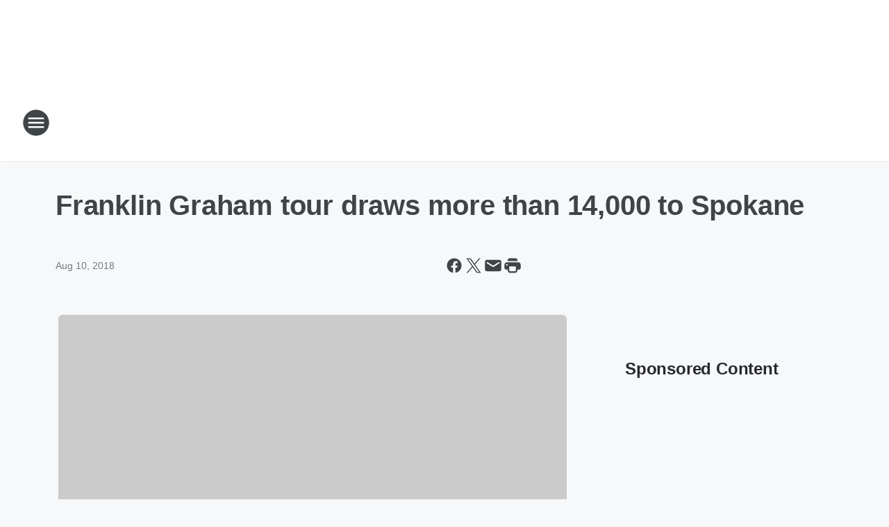

--- FILE ---
content_type: text/html; charset=utf-8
request_url: https://590kqnt.iheart.com/content/2018-08-10-franklin-graham-tour-draws-more-than-14000-to-spokane/
body_size: 71899
content:
<!DOCTYPE html>
        <html lang="en" dir="ltr">
            <head>
                <meta charset="UTF-8">
                <meta name="viewport" content="width=device-width, initial-scale=1.0">
                
                <style>:root{--color-white:#fff;--color-black:#000;--color-red:red;--color-brand-red:#c6002b;--color-brand-grey:#939697;--palette-red-600:#c6002b;--palette-red-500:#cd212e;--palette-red-400:#e22c3a;--palette-red-300:#f4747c;--palette-red-200:#f79096;--palette-red-100:#f4adb1;--palette-orange-600:#fb6825;--palette-orange-500:#fc833e;--palette-orange-400:#fc9e65;--palette-orange-300:#fdb990;--palette-orange-200:#fdd5bb;--palette-orange-100:#fef1e8;--palette-yellow-600:#fcba38;--palette-yellow-500:#fdc64c;--palette-yellow-400:#fdd36f;--palette-yellow-300:#fddf96;--palette-yellow-200:#feecbf;--palette-yellow-100:#fff8e9;--palette-green-600:#46815a;--palette-green-500:#62aa7b;--palette-green-400:#78d297;--palette-green-300:#8bdea7;--palette-green-200:#9ce2b4;--palette-green-100:#ace7c0;--palette-blue-600:#0055b7;--palette-blue-500:#509da7;--palette-blue-400:#60bac6;--palette-blue-300:#68c8d5;--palette-blue-200:#84dae5;--palette-blue-100:#a3e2eb;--palette-purple-600:#793cb7;--palette-purple-500:#8d5bcd;--palette-purple-400:#a071dc;--palette-purple-300:#a586e5;--palette-purple-200:#b895f2;--palette-purple-100:#c7a3f5;--palette-grey-600:#27292d;--palette-grey-600-rgb:39,41,45;--palette-grey-500:#3f4447;--palette-grey-500-rgb:63,68,71;--palette-grey-400:#717277;--palette-grey-400-rgb:113,114,119;--palette-grey-300:#a9afb2;--palette-grey-300-rgb:169,175,178;--palette-grey-250:#dadfe3;--palette-grey-250-rgb:218,223,227;--palette-grey-200:#e6eaed;--palette-grey-200-rgb:230,234,237;--palette-grey-150:#edf1f3;--palette-grey-150-rgb:237,241,243;--palette-grey-100:#f6f8f9;--palette-grey-100-rgb:246,248,249;--accent-color:var(--palette-grey-600);--station-accent-background:var(--palette-grey-600);--station-accent-background-overlay:var(--accent-color);--station-accent-foreground:var(--color-white);--station-font-family:"Segoe UI",Helvetica,Arial,sans-serif,"Apple Color Emoji","Segoe UI Emoji","Segoe UI Symbol";--body-bgcolor:var(--palette-grey-100);--body-font-family:var(--station-font-family);--body-font-size:1.6rem;--body-font-size-2:1.4rem;--body-text-color:var(--palette-grey-600);--secondary-text-color:var(--palette-grey-500);--caption-text-color:var(--palette-grey-400);--default-link-color:var(--palette-grey-600);--default-link-hover-color:var(--palette-grey-500);--station-link-color:var(--accent-color);--station-link-hover-color:var(--default-link-hover-color);--content-min-width:90rem;--content-max-width:128rem;--grid-vertical-spacing:3.2rem;--base-grid-gap:1.6rem;--region-row-gap:var(--grid-vertical-spacing);--grid-gutter-width:1.6rem;--front-matter-grid-column:2;--two-column-grid-template-columns:var(--grid-gutter-width) minmax(28.8rem,1fr) var(--grid-gutter-width);--full-width-grid-template-columns:1fr;--full-width-grid-block-template-columns:var(--grid-gutter-width) minmax(28.8rem,1fr) var(--grid-gutter-width);--site-theme-overlay-opacity:0.25;--site-theme-foreground-color:var(--palette-grey-500);--site-theme-foreground-hover-color:var(--palette-grey-400);--site-theme-background-color:var(--color-white);--text-highlight-background:var(--color-black);--text-highlight-foreground:var(--color-white);--alert-background-color:var(--palette-blue-600);--alert-foreground-color:var(--color-white);--browser-checker-bg-color:var(--palette-grey-400);--browser-checker-text-color:var(--color-black);--eyebrow-text-color:var(--palette-grey-600);--byline-text-color:var(--palette-grey-600);--button-background:var(--palette-grey-600);--button-foreground:var(--color-white);--button-border:none;--button-padding:1.5rem 2.4rem;--button-radius:99.9rem;--button-font-size:1.5rem;--button-font-weight:600;--button-line-height:2rem;--button-shadow:0 0.1rem 0.3rem rgba(0,0,0,.15);--button-hover-background:var(--palette-grey-500);--button-hover-foreground:var(--color-white);--button-hover-shadow:0 0.3rem 0.5rem rgba(0,0,0,.15);--button-hover-border:var(--button-border);--button-active-background:var(--button-background);--button-active-foreground:var(--button-foreground);--button-active-shadow:var(--button-shadow);--button-active-border:var(--button-border);--button-disabled-background:var(--palette-grey-250);--button-disabled-foreground:var(--palette-grey-300);--button-disabled-shadow:none;--button-disabled-border:var(--button-border);--button-secondary-background:transparent;--button-secondary-foreground:var(--palette-grey-600);--button-secondary-border:0.1rem solid var(--palette-grey-600);--button-secondary-hover-background:var(--palette-grey-150);--button-secondary-hover-foreground:var(--button-secondary-foreground);--button-secondary-hover-border:var(--button-secondary-border);--button-secondary-active-background:var(--palette-grey-600);--button-secondary-active-foreground:var(--color-white);--button-secondary-active-border:var(--button-secondary-border);--button-customized-foreground:var(--body-text-color);--button-customized-background:transparent;--button-customized-hover-foreground:var(--body-text-color);--button-customized-hover-background:transparent;--block-theme-foreground-color:var(--body-text-color);--block-theme-background-color:var(--palette-grey-200);--block-theme-background-overlay:transparent;--heading-vertical-margin:2.4rem;--card-heading-color:var(--palette-grey-600);--card-bg-color:var(--color-white);--card-text-primary-color:var(--palette-grey-600);--card-text-secondary-color:var(--palette-grey-500);--tabs-text-default-color:var(--palette-grey-500);--tabs-text-active-color:var(--palette-grey-600);--fader-bg-color:var(--palette-grey-200);--fader-width:3.2rem;--fader-gradient:linear-gradient(to right,rgba(var(--palette-grey-200-rgb),0) 0%,var(--palette-grey-200) 90%);--viewmore-text-color:var(--palette-grey-600);--heading-text-color:var(--body-text-color);--container-max-width:128rem;--container-horizontal-margin:1.6rem;--container-block-vertical-margin:1.6rem;--container-width:calc(100vw - var(--container-horizontal-margin)*2);--container-block-width:var(--container-width);--navigation-zindex:999;--playerbar-zindex:9;--legalnotice-zindex:10;--modal-zindex:1000;--heading-font-weight:900;--heading-margin-default:0;--heading-1-font-size:3.2rem;--heading-1-line-height:3.6rem;--heading-2-font-size:2.4rem;--heading-2-line-height:2.8rem;--heading-3-font-size:2.4rem;--heading-3-line-height:2.8rem;--heading-4-font-size:1.8rem;--heading-4-line-height:2.2rem;--heading-5-font-size:1.6rem;--heading-5-line-height:2rem;--heading-6-font-size:1.4rem;--heading-6-line-height:1.6rem;--elevation-1:0 0.1rem 0.3rem rgba(0,0,0,.15);--elevation-4:0 0.3rem 0.5rem rgba(0,0,0,.15);--elevation-6:0 0.5rem 0.8rem rgba(0,0,0,.15);--elevation-8:0 0.8rem 2.4rem rgba(0,0,0,.15);--elevation-up:0 -0.1rem 0.3rem -0.3rem #000;--elevation-down:0 0.1rem 0.3rem -0.3rem #000;--weather-icon-color:var(--color-white);--arrow-icon-color:var(--color-white);--icon-default-width:2.4rem;--icon-default-height:2.4rem;--icon-primary-color:var(--palette-grey-500);--icon-secondary-color:var(--color-white);--icon-primary-hover-color:var(--palette-grey-400);--icon-secondary-hover-color:var(--color-white);--search-input-foreground:var(--palette-grey-600);--search-input-background:transparent;--search-container-background:var(--color-white);--search-input-placeholder:var(--palette-grey-400);--template-grid-height:100%}@media screen and (min-width:768px){:root{--max-gutter:calc((100% - var(--container-max-width))/2);--grid-gutter-width:minmax(2rem,var(--max-gutter));--base-grid-gap:3.2rem;--two-column-grid-template-columns:var(--grid-gutter-width) minmax(32rem,60rem) minmax(32rem,38rem) var(--grid-gutter-width)}}@media screen and (min-width:1060px){:root{--grid-gutter-width:minmax(8rem,var(--max-gutter));--two-column-grid-template-columns:var(--grid-gutter-width) minmax(52rem,90rem) 38rem var(--grid-gutter-width);--full-width-grid-block-template-columns:var(--grid-gutter-width) minmax(90rem,1fr) var(--grid-gutter-width);--container-horizontal-margin:8rem;--container-block-vertical-margin:3.2rem;--heading-1-font-size:4rem;--heading-1-line-height:4.8rem;--heading-2-font-size:3.2rem;--heading-2-line-height:3.6rem}}body.theme-night{--site-theme-foreground-color:var(--palette-grey-100);--site-theme-foreground-hover-color:var(--palette-grey-300);--site-theme-background-color:var(--color-black);--alert-background-color:var(--color-white);--alert-foreground-color:var(--color-black);--search-input-foreground:var(--site-theme-foreground-color);--search-container-background:var(--site-theme-background-color);--search-input-placeholder:var(--site-theme-foreground-hover-color);--station-accent-background:var(--color-white);--station-accent-background-overlay:var(--accent-color);--station-accent-foreground:var(--color-black);--block-theme-background-color:var(--palette-grey-600);--block-theme-background-overlay:var(--accent-color);--block-theme-foreground-color:var(--color-white)}body.theme-night .themed-block{--tabs-text-default-color:var(--palette-grey-100);--tabs-text-active-color:var(--palette-grey-200);--card-text-primary-color:var(--block-theme-foreground-color);--card-text-secondary-color:var(--block-theme-foreground-color);--viewmore-text-color:var(--block-theme-foreground-color);--icon-primary-color:var(--block-theme-foreground-color);--heading-text-color:var(--block-theme-foreground-color);--default-link-color:var(--block-theme-foreground-color);--body-text-color:var(--block-theme-foreground-color);--fader-gradient:none;--eyebrow-text-color:var(--block-theme-foreground-color);--button-background:var(--color-white);--button-foreground:var(--palette-grey-600);--button-border:none;--button-hover-background:var(--palette-grey-100);--button-hover-foreground:var(--palette-grey-600);--button-active-background:var(--button-hover-background);--button-active-foreground:var(--button-hover-foreground);--button-disabled-background:var(--palette-grey-400);--button-disabled-foreground:var(--palette-grey-300);--button-secondary-background:transparent;--button-secondary-foreground:var(--color-white);--button-secondary-border:0.1rem solid var(--palette-grey-100);--button-secondary-hover-background:var(--palette-grey-100);--button-secondary-hover-foreground:var(--palette-grey-600);--button-secondary-hover-border:var(--button-secondary-border);--button-secondary-active-background:var(--color-white);--button-secondary-active-foreground:var(--palette-grey-600);--button-secondary-active-border:var(--button-secondary-border)}body.template-coast{--accent-color:var(--palette-grey-100);--body-bgcolor:var(--color-black);--body-text-color:var(--color-white);--card-heading-color:var(--color-white);--card-bg-color:transparent;--card-text-primary-color:var(--color-white);--card-text-secondary-color:var(--palette-grey-100);--heading-text-color:var(--body-text-color);--tabs-text-default-color:var(--color-white);--tabs-text-active-color:var(--palette-grey-100);--button-customized-foreground:var(--default-link-color);--button-customized-hover-foreground:var(--default-link-hover-color)}.card-title{font-size:var(--heading-4-font-size);font-weight:var(--heading-font-weight);line-height:var(--heading-4-line-height)}.alerts:not(:empty),.themed-block{background-color:var(--block-theme-background-color);max-width:none;position:relative}.theme-night .alerts:not(:empty)>*,.theme-night .themed-block>*{position:relative;z-index:1}.theme-night .alerts:not(:empty):before,.theme-night .themed-block:before{background-color:var(--block-theme-background-overlay);content:"";display:inline-flex;height:100%;left:0;opacity:var(--site-theme-overlay-opacity);position:absolute;top:0;width:100%;z-index:0}.subheading{color:var(--secondary-text-color)}.caption{color:var(--caption-text-color)}.scroll-blocker{background-color:rgba(0,0,0,.7);height:100vh;left:0;opacity:0;position:fixed;top:0;transition:visibility 0s ease-in-out,opacity .3s;visibility:hidden;width:100%;z-index:10}.no-content{display:none}.hidden{display:none!important}.search-button{background-color:transparent;border:none;cursor:pointer;line-height:0;margin:0;padding:0}.search-button svg .primary-path{fill:var(--icon-primary-color)}.search-button:active svg .primary-path,.search-button:hover svg .primary-path{fill:var(--icon-primary-hover-color)}.text-default{color:var(--palette-grey-500)}.text-headline{color:var(--palette-grey-600)}.text-caption{color:var(--palette-grey-400)}.text-on-dark{color:#fff}.text-on-light{color:var(--palette-grey-500)}.text-inactive{color:var(--palette-grey-300)}.text-link{color:var(--palette-red-400)}.bg-default{background-color:var(--palette-grey-100)}.bg-light{background-color:#fff}.bg-dark{background-color:var(--palette-grey-600)}.bg-inactive{background-color:var(--palette-grey-300)}.bg-selected{background-color:var(--palette-red-400)}.border-default{border-color:var(--palette-grey-300)}.border-neutral-light{border-color:var(--palette-grey-200)}.border-neutral-dark{border-color:var(--palette-grey-400)}.border-dark{border-color:var(--palette-grey-500)}.card{box-shadow:var(--elevation-1)}.card:hover{box-shadow:var(--elevation-4)}.menu{box-shadow:var(--elevation-6)}.dialog{box-shadow:var(--elevation-8)}.elevation-01,.navigation-bar{box-shadow:var(--elevation-1)}.elevation-01,.elevation-04{border-radius:.6rem}.elevation-04{box-shadow:var(--elevation-4)}.elevation-06{border-radius:.6rem;box-shadow:var(--elevation-6)}.elevation-08{border-radius:.6rem;box-shadow:var(--elevation-8)}.elevation-up{border-radius:.6rem;box-shadow:var(--elevation-up)}.img-responsive{height:auto;max-width:100%}.warning-text{background:var(--palette-yellow-300);border-radius:.6rem;box-shadow:0 .4rem .4rem rgba(0,0,0,.1);color:var(--palette-grey-600);display:flex;font-size:1.6rem;font-weight:400;gap:.8rem;padding:1.6rem;width:100%}.warning-text:before{content:url("data:image/svg+xml;utf8,<svg xmlns='http://www.w3.org/2000/svg' fill='brown'><path d='M11.777.465a.882.882 0 00-1.554 0L.122 18.605C-.224 19.225.208 20 .899 20H21.1c.691 0 1.123-.775.777-1.395L11.777.465zM11 12.5c-.55 0-1-.45-1-1v-4c0-.55.45-1 1-1s1 .45 1 1v4c0 .55-.45 1-1 1zm0 4a1 1 0 110-2 1 1 0 010 2z' /></svg>");display:block;height:2rem;width:2.2rem}.fader{position:relative}.fader:after{background:var(--fader-gradient);content:"";display:inline-block;height:100%;position:absolute;right:-.1rem;top:-.1rem;width:var(--fader-width)}.fader .fade{display:none}.alerts:not(:empty){margin-bottom:-.1rem;padding:2.4rem 0}hr.divider{background-color:var(--palette-grey-300);border:none;height:.1rem;margin:0}hr.dark{background:var(--palette-grey-400)}html{font-size:10px;margin:0;max-width:100vw;padding:0;width:100%}html *{box-sizing:border-box}@-moz-document url-prefix(){body{font-weight:lighter}}body{background-color:var(--body-bgcolor);color:var(--body-text-color);font-family:var(--body-font-family);font-size:var(--body-font-size);margin:0;overflow:hidden;overflow-anchor:none;padding:0;position:relative;width:100%}body.no-scroll{height:100vh;overflow:hidden}body.no-scroll .scroll-blocker{opacity:1;visibility:visible}a{color:var(--default-link-color)}a.next-page{height:.1rem;visibility:hidden}h1,h2,h3,h4,h5,h6{color:var(--heading-text-color);font-weight:var(--heading-font-weight);margin:var(--heading-margin-default)}h1,h2,h3,h4{letter-spacing:-.02rem}h1{font-size:var(--heading-1-font-size);line-height:var(--heading-1-line-height)}h2{font-size:var(--heading-2-font-size);line-height:var(--heading-2-line-height)}h3{font-size:var(--heading-3-font-size);line-height:var(--heading-3-line-height)}h4{font-size:var(--heading-4-font-size);line-height:var(--heading-4-line-height)}h5{font-size:var(--heading-5-font-size);line-height:var(--heading-5-line-height)}h6{font-size:var(--heading-6-font-size);line-height:var(--heading-6-line-height)}figure{margin:0 auto}[type=email],[type=number],[type=password],input[type=text]{background:#fff;border:.1rem solid #717277;border-radius:.6rem}.tabbed-item:focus{background-color:#ff0!important;outline:.2rem dashed red!important}button{font-family:var(--body-font-family)}svg .primary-path{fill:var(--icon-primary-color)}svg .secondary-path{fill:var(--icon-secondary-color)}::selection{background-color:var(--text-highlight-background);color:var(--text-highlight-foreground)}@media print{@page{size:A4 portrait;margin:1cm}::-webkit-scrollbar{display:none}body{background:#fff!important;color:#000;font:13pt Georgia,Times New Roman,Times,serif;line-height:1.3;margin:0}#app{display:block;height:100%;width:auto}h1{font-size:24pt}h2,h3,h4{font-size:14pt;margin-top:2.5rem}h1,h2,h3,h4,h5,h6{page-break-after:avoid}a,blockquote,h1,h2,h3,h4,h5,h6,img,p{page-break-inside:avoid}img{page-break-after:avoid}pre,table{page-break-inside:avoid}a,a:link,a:visited{background:transparent;color:#520;font-weight:700;text-align:left;text-decoration:underline}a[href^="#"]{font-weight:400;text-decoration:none}a:after>img,article a[href^="#"]:after{content:""}address,blockquote,dd,dt,li,p{font-size:100%}ol,ul{list-style:square;margin-bottom:20pt;margin-left:18pt}li{line-height:1.6em}.component-site-header{display:block;position:relative}.component-site-header .main-header-items{display:block;width:100%}iframe{height:0!important;line-height:0pt!important;overflow:hidden!important;white-space:nowrap;width:0!important}.component-ad-unit,.component-pushdown,.component-recommendation,.component-social-network-icons,.footer-national-links,.lower-footer-national-links,.nav-toggler,.search-user-container,.share-icons,iframe,nav{display:none}}.component-app{background-color:pink;display:flex;flex-direction:column}.template-grid{display:grid;grid-template-areas:"router-outlet" "player-bar";grid-template-columns:1fr;grid-template-rows:1fr auto;height:100vh;height:var(--template-grid-height);overflow:hidden}.template-grid>.component-routes{grid-area:router-outlet;overflow:auto}.template-grid>.ihr-player-bar{grid-area:player-bar}
/*# sourceMappingURL=local-critical-style.5a54a2ee878d2c1e77ca.css.map*/</style>
                <link rel="preconnect" href="https://static.inferno.iheart.com" data-reactroot=""/><link rel="preconnect" href="https://i.iheart.com" data-reactroot=""/><link rel="preconnect" href="https://webapi.radioedit.iheart.com" data-reactroot=""/><link rel="preconnect" href="https://us.api.iheart.com" data-reactroot=""/><link rel="preconnect" href="https://https://cdn.cookielaw.org" data-reactroot=""/><link rel="preconnect" href="https://www.iheart.com" data-reactroot=""/><link rel="dns-prefetch" href="https://static.inferno.iheart.com" data-reactroot=""/><link rel="preload" href="https://cdn.cookielaw.org/consent/7d044e9d-e966-4b73-b448-a29d06f71027/otSDKStub.js" as="script" data-reactroot=""/><link rel="preload" href="https://cdn.cookielaw.org/opt-out/otCCPAiab.js" as="script" data-reactroot=""/>
                
                <link data-chunk="bundle" rel="stylesheet" href="https://static.inferno.iheart.com/inferno/styles/bundle.ae0ba735483751a796dd.css">
<link data-chunk="local" rel="stylesheet" href="https://static.inferno.iheart.com/inferno/styles/local.bc06f128f534d4a5d747.css">
<link data-chunk="FrontMatter-component" rel="stylesheet" href="https://static.inferno.iheart.com/inferno/styles/FrontMatter-component.2085be03ea772e448ffc.css">
<link data-chunk="Heading-component" rel="stylesheet" href="https://static.inferno.iheart.com/inferno/styles/Heading-component.d79a5c95e6ef67a97bca.css">
<link data-chunk="AssetLegacy-component" rel="stylesheet" href="https://static.inferno.iheart.com/inferno/styles/AssetLegacy-component.2f0669b2b350b143ab90.css">
<link data-chunk="ImageAsset-component" rel="stylesheet" href="https://static.inferno.iheart.com/inferno/styles/ImageAsset-component.2b71f0129af91cbf9c50.css">
<link data-chunk="HtmlEmbedLegacy-component" rel="stylesheet" href="https://static.inferno.iheart.com/inferno/styles/HtmlEmbedLegacy-component.b4b15f07245686764032.css">
<link data-chunk="core-page-blocks-recommendation-Recommendation-component" rel="stylesheet" href="https://static.inferno.iheart.com/inferno/styles/core-page-blocks-recommendation-Recommendation-component.2fbf0f823711108d2479.css">
<link data-chunk="core-page-blocks-datasource-DatasourceLoader-component" rel="stylesheet" href="https://static.inferno.iheart.com/inferno/styles/core-page-blocks-datasource-DatasourceLoader-component.ed118ca85e0cefc658b6.css">
                <style data-reactroot="">:root {
        --station-font-family: "Inter","Segoe UI",Helvetica,Arial,sans-serif,"Apple Color Emoji","Segoe UI Emoji","Segoe UI Symbol";
        --gradient-start: hsl(0,100%,17%);
        --gradient-stop: hsl(0,100%,11%);
        
                --accent-color: #990000;
            
        
             --darkFooterColor: hsl(0,100%,15%);
             
        --premiere-footer-dark-color:var(--darkFooterColor);
    }</style>
                
                <title data-rh="true">Franklin Graham tour draws more than 14,000 to Spokane | 590 KQNT</title>
                <link data-rh="true" rel="shortcut icon" type="" title="" href="https://i.iheart.com/v3/re/assets.brands/60c216594ff7ae213051694f?ops=gravity(%22center%22),contain(32,32),quality(65)"/><link data-rh="true" rel="apple-touch-icon" type="" title="" href="https://i.iheart.com/v3/re/assets.brands/60c216594ff7ae213051694f?ops=new(),flood(%22white%22),swap(),merge(%22over%22),gravity(%22center%22),contain(167,167),quality(80),format(%22png%22)"/><link data-rh="true" rel="image_src" type="" title="" href="https://i.iheart.com/v3/re/new_assets/5b6dab16fd4fc8b69a30fbbe?ops=gravity(%22north%22),fit(1200,675),quality(65)"/><link data-rh="true" rel="canonical" type="" title="" href="https://590kqnt.iheart.com/content/2018-08-10-franklin-graham-tour-draws-more-than-14000-to-spokane/"/><link data-rh="true" rel="amphtml" type="" title="" href="https://590kqnt.iheart.com/alternate/amp/2018-08-10-franklin-graham-tour-draws-more-than-14000-to-spokane/"/>
                <meta data-rh="true" property="og:locale" content="en_us"/><meta data-rh="true" name="msapplication-TileColor" content="#fff"/><meta data-rh="true" name="msvalidate.01" content="E98E323249F89ACF6294F958692E230B"/><meta data-rh="true" name="format-detection" content="telephone=no"/><meta data-rh="true" name="theme-color" content="#990000"/><meta data-rh="true" property="og:title" content="Franklin Graham tour draws more than 14,000 to Spokane | 590 KQNT"/><meta data-rh="true" property="twitter:title" content="Franklin Graham tour draws more than 14,000 to Spokane | 590 KQNT"/><meta data-rh="true" itemprop="name" content="Franklin Graham tour draws more than 14,000 to Spokane | 590 KQNT"/><meta data-rh="true" name="description" content="590 KQNT Spokane&#x27;s News Radio with Sean Hannity and more!"/><meta data-rh="true" property="og:description" content="590 KQNT Spokane&#x27;s News Radio with Sean Hannity and more!"/><meta data-rh="true" property="twitter:description" content="590 KQNT Spokane&#x27;s News Radio with Sean Hannity and more!"/><meta data-rh="true" itemprop="description" content="590 KQNT Spokane&#x27;s News Radio with Sean Hannity and more!"/><meta data-rh="true" name="keywords" content="590, kqnt am, kqnt 590, am 590, spokane radio, news talk, glenn beck, talk radio spokane, local news, news radio"/><meta data-rh="true" property="og:url" content="https://590kqnt.iheart.com/content/2018-08-10-franklin-graham-tour-draws-more-than-14000-to-spokane/"/><meta data-rh="true" property="twitter:url" content="https://590kqnt.iheart.com/content/2018-08-10-franklin-graham-tour-draws-more-than-14000-to-spokane/"/><meta data-rh="true" itemprop="url" content="https://590kqnt.iheart.com/content/2018-08-10-franklin-graham-tour-draws-more-than-14000-to-spokane/"/><meta data-rh="true" name="thumbnail" content="https://i.iheart.com/v3/re/new_assets/5b6dab16fd4fc8b69a30fbbe?ops=gravity(%22north%22),fit(1200,675),quality(65)"/><meta data-rh="true" property="og:image" content="https://i.iheart.com/v3/re/new_assets/5b6dab16fd4fc8b69a30fbbe?ops=gravity(%22north%22),fit(1200,675),quality(65)"/><meta data-rh="true" property="og:image:width" content="1200"/><meta data-rh="true" property="og:image:height" content="675"/><meta data-rh="true" property="twitter:image" content="https://i.iheart.com/v3/re/new_assets/5b6dab16fd4fc8b69a30fbbe?ops=gravity(%22north%22),fit(1200,675),quality(65)"/><meta data-rh="true" itemprop="image" content="https://i.iheart.com/v3/re/new_assets/5b6dab16fd4fc8b69a30fbbe?ops=gravity(%22north%22),fit(1200,675),quality(65)"/><meta data-rh="true" name="msapplication-TileImage" content="https://i.iheart.com/v3/re/new_assets/5b6dab16fd4fc8b69a30fbbe?ops=gravity(%22north%22),fit(1200,675),quality(65)"/><meta data-rh="true" property="twitter:card" content="summary_large_image"/><meta data-rh="true" property="twitter:site" content="@590KQNT"/><meta data-rh="true" property="twitter:creator" content="@590KQNT"/><meta data-rh="true" property="twitter:domain" content="590kqnt.iheart.com"/><meta data-rh="true" property="og:site_name" content="590 KQNT"/><meta data-rh="true" name="application-name" content="590 KQNT"/><meta data-rh="true" property="fb:app_id" content="412211502137613"/><meta data-rh="true" property="fb:pages" content="590KQNT"/><meta data-rh="true" name="google-site-verification" content="p2FWrUKxtwBmQgHV4CjD80oKdZZBjmMNByoWvZMsYso"/><meta data-rh="true" property="twitter::tile:image" content="https://i.iheart.com/v3/re/new_assets/5b6dab16fd4fc8b69a30fbbe?ops=gravity(%22north%22),fit(1200,675),quality(65)"/><meta data-rh="true" property="og:type" content="article"/><meta data-rh="true" property="twitter:tile:template:testing" content="1"/><meta data-rh="true" name="robots" content="max-image-preview:large"/>
                
            </head>
            <body class="theme-light template-default">
                <div id="app"><div class="component-template template-grid" data-reactroot=""><div class="component-routes"><div class="component-pushdown"><div tabindex="-1" class="component-ad-unit lazy-load" data-position="3330" data-split="50" id="dfp-ad-3330-ad:top-leaderboard"></div></div><header class="component-site-header"><section class="main-header-items"><button aria-label="Open Site Navigation" class="nav-toggler" tabindex="0"><svg tabindex="-1" focusable="false" class="svg-icon icon-hamburger" width="32px" height="32px" viewBox="0 0 32 32" fill="none" xmlns="http://www.w3.org/2000/svg"><circle cx="16" cy="16" r="15" fill="none" stroke="none" stroke-width="2"></circle><path fill-rule="evenodd" clip-rule="evenodd" tabindex="-1" class="primary-path" fill="none" d="M7 22h18v-2H7v2zm0-5h18v-2H7v2zm0-7v2h18v-2H7z"></path></svg></button><nav class="" tabindex="-1" aria-hidden="true" aria-label="Primary Site Navigation" id="component-site-nav"><header class="navbar-header"><figure class="component-station-logo"><a aria-label="Station Link" tabindex="0" href="/"><img src="https://i.iheart.com/v3/re/assets.brands/60c216364ff7ae213051694c?ops=gravity(%22center%22),contain(180,60)&amp;quality=80" data-src="https://i.iheart.com/v3/re/assets.brands/60c216364ff7ae213051694c?ops=gravity(%22center%22),contain(180,60)&amp;quality=80" data-srcset="https://i.iheart.com/v3/re/assets.brands/60c216364ff7ae213051694c?ops=gravity(%22center%22),contain(180,60)&amp;quality=80 1x,https://i.iheart.com/v3/re/assets.brands/60c216364ff7ae213051694c?ops=gravity(%22center%22),contain(360,120)&amp;quality=80 2x" sizes="" alt="590 KQNT - Spokane&#x27;s News Radio" class="lazyload" srcSet="https://i.iheart.com/v3/re/assets.brands/60c216364ff7ae213051694c?ops=gravity(%22center%22),contain(180,60)&amp;quality=80 1x,https://i.iheart.com/v3/re/assets.brands/60c216364ff7ae213051694c?ops=gravity(%22center%22),contain(360,120)&amp;quality=80 2x" width="180" height="60"/></a></figure><button class="CloseButton-module_close_4S+oa undefined" aria-label="Close Site Navigation" tabindex="0"><svg class="svg-icon icon-close" focusable="false" tabindex="-1" aria-hidden="true" width="24" height="24" viewBox="0 0 24 24" fill="none" xmlns="http://www.w3.org/2000/svg"><path aria-hidden="true" focusable="false" tabindex="-1" class="primary-path" d="M18.3 5.70997C17.91 5.31997 17.28 5.31997 16.89 5.70997L12 10.59L7.10997 5.69997C6.71997 5.30997 6.08997 5.30997 5.69997 5.69997C5.30997 6.08997 5.30997 6.71997 5.69997 7.10997L10.59 12L5.69997 16.89C5.30997 17.28 5.30997 17.91 5.69997 18.3C6.08997 18.69 6.71997 18.69 7.10997 18.3L12 13.41L16.89 18.3C17.28 18.69 17.91 18.69 18.3 18.3C18.69 17.91 18.69 17.28 18.3 16.89L13.41 12L18.3 7.10997C18.68 6.72997 18.68 6.08997 18.3 5.70997Z" fill="#3F4447"></path></svg></button></header><hr class="divider"/><section class="nav-inner-wrapper"><ul style="max-height:calc(100vh - 100px)" class="menu-container main-nav"><li class="menu-top-label"><button aria-label="Listen" class="button-text" tabindex="0"><span class="menu-label">Listen</span></button></li><li data-testid="menu-top-label" class="menu-top-label menu-toggler"><button aria-label="Toggle Menu for On-Air" class="button-text" tabindex="0"><span class="menu-label">On-Air</span><svg tabindex="-1" focusable="false" class="svg-icon icon-expand" width="24" height="24" viewBox="0 0 24 24" fill="none" xmlns="http://www.w3.org/2000/svg"><path class="primary-path" tabindex="-1" d="M15.88 9.29006L12 13.1701L8.11998 9.29006C7.72998 8.90006 7.09998 8.90006 6.70998 9.29006C6.31998 9.68006 6.31998 10.3101 6.70998 10.7001L11.3 15.2901C11.69 15.6801 12.32 15.6801 12.71 15.2901L17.3 10.7001C17.69 10.3101 17.69 9.68006 17.3 9.29006C16.91 8.91006 16.27 8.90006 15.88 9.29006Z"></path></svg></button><ul class="submenu-container" aria-hidden="true"><li><a aria-label="Glenn Beck" tabindex="0" href="/featured/glenn-beck/">Glenn Beck</a></li><li><a aria-label="The Clay Travis and Buck Sexton Show" tabindex="0" href="/featured/the-clay-travis-and-buck-sexton-show/">The Clay Travis and Buck Sexton Show</a></li><li><a aria-label="The Sean Hannity Show" tabindex="0" href="/featured/the-sean-hannity-show/">The Sean Hannity Show</a></li><li><a aria-label="The Jesse Kelly Show" tabindex="0" href="/featured/the-jesse-kelly-show/">The Jesse Kelly Show</a></li><li><a aria-label="Ground Zero with Clyde Lewis" tabindex="0" href="/featured/ground-zero-with-clyde-lewis/">Ground Zero with Clyde Lewis</a></li><li><a aria-label="Coast to Coast AM with George Noory" tabindex="0" href="/featured/coast-to-coast-am/">Coast to Coast AM with George Noory</a></li><li><a aria-label="This Morning with Gordon Deal" tabindex="0" href="/featured/this-morning-with-gordon-deal/">This Morning with Gordon Deal</a></li><li><a href="https://altmeyerfinancial.com/radio/" target="_blank" rel="noopener" aria-label="Altmeyer Financial">Altmeyer Financial</a></li><li><a aria-label="Full Schedule" tabindex="0" href="/schedule/">Full Schedule</a></li></ul></li><li data-testid="menu-top-label" class="menu-top-label menu-toggler"><button aria-label="Toggle Menu for News" class="button-text" tabindex="0"><span class="menu-label">News</span><svg tabindex="-1" focusable="false" class="svg-icon icon-expand" width="24" height="24" viewBox="0 0 24 24" fill="none" xmlns="http://www.w3.org/2000/svg"><path class="primary-path" tabindex="-1" d="M15.88 9.29006L12 13.1701L8.11998 9.29006C7.72998 8.90006 7.09998 8.90006 6.70998 9.29006C6.31998 9.68006 6.31998 10.3101 6.70998 10.7001L11.3 15.2901C11.69 15.6801 12.32 15.6801 12.71 15.2901L17.3 10.7001C17.69 10.3101 17.69 9.68006 17.3 9.29006C16.91 8.91006 16.27 8.90006 15.88 9.29006Z"></path></svg></button><ul class="submenu-container" aria-hidden="true"><li><a aria-label="Local News" tabindex="0" href="/topic/local-news/">Local News</a></li><li><a aria-label="National News" tabindex="0" href="/topic/national-news/">National News</a></li><li><a aria-label="Sports News" tabindex="0" href="/topic/sports/">Sports News</a></li><li><a aria-label="Weather" tabindex="0" href="/weather/">Weather</a></li><li><a aria-label="Traffic" tabindex="0" href="/traffic/">Traffic</a></li></ul></li><li data-testid="menu-top-label" class="menu-top-label menu-toggler"><button aria-label="Toggle Menu for Features" class="button-text" tabindex="0"><span class="menu-label">Features</span><svg tabindex="-1" focusable="false" class="svg-icon icon-expand" width="24" height="24" viewBox="0 0 24 24" fill="none" xmlns="http://www.w3.org/2000/svg"><path class="primary-path" tabindex="-1" d="M15.88 9.29006L12 13.1701L8.11998 9.29006C7.72998 8.90006 7.09998 8.90006 6.70998 9.29006C6.31998 9.68006 6.31998 10.3101 6.70998 10.7001L11.3 15.2901C11.69 15.6801 12.32 15.6801 12.71 15.2901L17.3 10.7001C17.69 10.3101 17.69 9.68006 17.3 9.29006C16.91 8.91006 16.27 8.90006 15.88 9.29006Z"></path></svg></button><ul class="submenu-container" aria-hidden="true"><li><a aria-label="Podcasts" tabindex="0" href="/podcasts/">Podcasts</a></li><li><a href="https://www.iheart.com/live/590-kqnt-4952/" target="_self" aria-label="Listen on iHeartRadio">Listen on iHeartRadio</a></li><li><a aria-label="Calendar" tabindex="0" href="/calendar/">Calendar</a></li></ul></li><li class="menu-top-label menu-toggler"><button aria-label="Toggle Menu for Contests &amp; Promotions" class="button-text" tabindex="0"><span class="menu-label">Contests &amp; Promotions</span><svg tabindex="-1" focusable="false" class="svg-icon icon-expand" width="24" height="24" viewBox="0 0 24 24" fill="none" xmlns="http://www.w3.org/2000/svg"><path class="primary-path" tabindex="-1" d="M15.88 9.29006L12 13.1701L8.11998 9.29006C7.72998 8.90006 7.09998 8.90006 6.70998 9.29006C6.31998 9.68006 6.31998 10.3101 6.70998 10.7001L11.3 15.2901C11.69 15.6801 12.32 15.6801 12.71 15.2901L17.3 10.7001C17.69 10.3101 17.69 9.68006 17.3 9.29006C16.91 8.91006 16.27 8.90006 15.88 9.29006Z"></path></svg></button><ul class="submenu-container" aria-hidden="true"><li><a href="https://www.donorschoose.org/iheartradio" target="_blank" rel="noopener" aria-label="Give Your Favorite Teacher A Chance To Win $5,000 In Classroom Supplies!">Give Your Favorite Teacher A Chance To Win $5,000 In Classroom Supplies!</a></li><li><a href="https://www.iheartradiobroadway.com/featured/iheart-amda/" target="_blank" rel="noopener" aria-label="Win A Full-Tuition Scholarship To AMDA College Of The Performing Arts!">Win A Full-Tuition Scholarship To AMDA College Of The Performing Arts!</a></li><li><a aria-label="Listen to Win $1,000" tabindex="0" href="/promotions/listen-to-win-1000-1843262/">Listen to Win $1,000</a></li><li><a aria-label="All Contests &amp; Promotions" tabindex="0" href="/promotions/">All Contests &amp; Promotions</a></li><li><a aria-label="Contest Rules" tabindex="0" href="/rules/">Contest Rules</a></li></ul></li><li class="menu-top-label"><a tabindex="0" href="/contact/">Contact</a></li><li class="menu-top-label"><a tabindex="0" href="/newsletter/">Newsletter</a></li><li class="menu-top-label"><a tabindex="0" href="/advertise/">Advertise on 590 KQNT</a></li><li class="menu-top-label"><a href="tel:1-844-844-iHeart">1-844-844-iHeart</a></li><ul class="component-social-icons"><li class="icon-container"><a href="//www.facebook.com/590KQNT" aria-label="Visit us on facebook" target="_blank" rel="noopener"><svg tabindex="-1" focusable="false" class="svg-icon icon-facebook" width="24" height="24" viewBox="0 0 24 24" xmlns="http://www.w3.org/2000/svg" fill="none"><path class="primary-path" tabindex="-1" d="M21 12C21 7.02891 16.9711 3 12 3C7.02891 3 3 7.02891 3 12C3 16.493 6.29062 20.216 10.5938 20.891V14.6016H8.30859V12H10.5938V10.0172C10.5938 7.76191 11.9367 6.51562 13.9934 6.51562C14.9777 6.51562 16.0078 6.69141 16.0078 6.69141V8.90625H14.8723C13.7543 8.90625 13.4062 9.60059 13.4062 10.3125V12H15.9023L15.5033 14.6016H13.4062V20.891C17.7094 20.216 21 16.493 21 12Z" fill="#27292D"></path><path class="secondary-path" tabindex="-1" d="M15.5033 14.6016L15.9023 12H13.4062V10.3125C13.4062 9.60059 13.7543 8.90625 14.8723 8.90625H16.0078V6.69141C16.0078 6.69141 14.9777 6.51562 13.9934 6.51562C11.9367 6.51562 10.5938 7.76191 10.5938 10.0172V12H8.30859V14.6016H10.5938V20.891C11.0525 20.9631 11.5219 21 12 21C12.4781 21 12.9475 20.9631 13.4062 20.891V14.6016H15.5033Z" fill="white"></path></svg></a></li><li class="icon-container"><a href="//www.x.com/590KQNT" aria-label="Visit us on X" target="_blank" rel="noopener"><svg tabindex="-1" focusable="false" class="svg-icon icon-twitter" xmlns="http://www.w3.org/2000/svg" width="24" height="24" viewBox="0 0 24 24" fill="none"><path class="primary-path" d="M13.7124 10.6218L20.4133 3H18.8254L13.0071 9.61788L8.35992 3H3L10.0274 13.0074L3 21H4.58799L10.7324 14.0113L15.6401 21H21L13.7124 10.6218ZM11.5375 13.0956L10.8255 12.0991L5.16017 4.16971H7.59922L12.1712 10.5689L12.8832 11.5655L18.8262 19.8835H16.3871L11.5375 13.0956Z" fill="#27292D"></path></svg></a></li></ul></ul></section><footer class="navbar-footer"><form class="search-form" name="search-form" role="search"><section class="search-container"><input type="search" name="keyword" id="search-input-field-nav" aria-label="search text" placeholder="Search" value="" maxLength="250"/><button class="search-button search-submit" aria-label="Search" type="submit"><svg class="svg-icon icon-search" tabindex="-1" width="32px" height="32px" viewBox="0 0 32 32" focusable="false" fill="none" xmlns="http://www.w3.org/2000/svg"><circle class="outline" cx="16" cy="16" r="15" fill="none" stroke="none" stroke-width="2"></circle><path class="primary-path" fill-rule="evenodd" clip-rule="evenodd" d="M18.457 20.343a7.69 7.69 0 111.929-1.591l4.658 5.434a1.25 1.25 0 11-1.898 1.628l-4.69-5.471zm.829-6.652a4.69 4.69 0 11-9.381 0 4.69 4.69 0 019.38 0z" fill="none"></path></svg></button></section></form></footer></nav><figure class="component-station-logo"><a aria-label="Station Link" tabindex="0" href="/"><img src="https://i.iheart.com/v3/re/assets.brands/60c216364ff7ae213051694c?ops=gravity(%22center%22),contain(180,60)&amp;quality=80" data-src="https://i.iheart.com/v3/re/assets.brands/60c216364ff7ae213051694c?ops=gravity(%22center%22),contain(180,60)&amp;quality=80" data-srcset="https://i.iheart.com/v3/re/assets.brands/60c216364ff7ae213051694c?ops=gravity(%22center%22),contain(180,60)&amp;quality=80 1x,https://i.iheart.com/v3/re/assets.brands/60c216364ff7ae213051694c?ops=gravity(%22center%22),contain(360,120)&amp;quality=80 2x" sizes="" alt="590 KQNT - Spokane&#x27;s News Radio" class="lazyload" srcSet="https://i.iheart.com/v3/re/assets.brands/60c216364ff7ae213051694c?ops=gravity(%22center%22),contain(180,60)&amp;quality=80 1x,https://i.iheart.com/v3/re/assets.brands/60c216364ff7ae213051694c?ops=gravity(%22center%22),contain(360,120)&amp;quality=80 2x" width="180" height="60"/></a></figure><section class="listen-user-container"><div class="header-user"></div></section></section></header><main class="component-page layout-generic-80-20 two-column page-detail kqnt-am"><div class="alerts"></div><div class="page-gutter gutter-left"> </div><section class="col-top"><div class="component-region region-header-dynamic"><header class="content-header front-matter"><header class="component-heading"><h1 class="heading-title">Franklin Graham tour draws more than 14,000 to Spokane</h1></header><figure class="component-byline-display"><figcaption><div class="date-block"><time class="card-date" dateTime="1533913800000">Aug 10, 2018</time></div><div class="share-icons"><button data-platform="facebook" aria-label="Share this page on Facebook" class="react-share__ShareButton" style="background-color:transparent;border:none;padding:0;font:inherit;color:inherit;cursor:pointer"><svg tabindex="-1" focusable="false" class="svg-icon icon-facebook" width="24" height="24" viewBox="0 0 24 24" xmlns="http://www.w3.org/2000/svg" fill="none"><path class="primary-path" tabindex="-1" d="M21 12C21 7.02891 16.9711 3 12 3C7.02891 3 3 7.02891 3 12C3 16.493 6.29062 20.216 10.5938 20.891V14.6016H8.30859V12H10.5938V10.0172C10.5938 7.76191 11.9367 6.51562 13.9934 6.51562C14.9777 6.51562 16.0078 6.69141 16.0078 6.69141V8.90625H14.8723C13.7543 8.90625 13.4062 9.60059 13.4062 10.3125V12H15.9023L15.5033 14.6016H13.4062V20.891C17.7094 20.216 21 16.493 21 12Z" fill="#27292D"></path><path class="secondary-path" tabindex="-1" d="M15.5033 14.6016L15.9023 12H13.4062V10.3125C13.4062 9.60059 13.7543 8.90625 14.8723 8.90625H16.0078V6.69141C16.0078 6.69141 14.9777 6.51562 13.9934 6.51562C11.9367 6.51562 10.5938 7.76191 10.5938 10.0172V12H8.30859V14.6016H10.5938V20.891C11.0525 20.9631 11.5219 21 12 21C12.4781 21 12.9475 20.9631 13.4062 20.891V14.6016H15.5033Z" fill="white"></path></svg></button><button data-platform="x" aria-label="Share this page on X" class="react-share__ShareButton" style="background-color:transparent;border:none;padding:0;font:inherit;color:inherit;cursor:pointer"><svg tabindex="-1" focusable="false" class="svg-icon icon-twitter" xmlns="http://www.w3.org/2000/svg" width="24" height="24" viewBox="0 0 24 24" fill="none"><path class="primary-path" d="M13.7124 10.6218L20.4133 3H18.8254L13.0071 9.61788L8.35992 3H3L10.0274 13.0074L3 21H4.58799L10.7324 14.0113L15.6401 21H21L13.7124 10.6218ZM11.5375 13.0956L10.8255 12.0991L5.16017 4.16971H7.59922L12.1712 10.5689L12.8832 11.5655L18.8262 19.8835H16.3871L11.5375 13.0956Z" fill="#27292D"></path></svg></button><button data-platform="email" class="custom-button email-button" aria-label="Share this page in Email"><svg tabindex="-1" focusable="false" class="svg-icon icon-email" width="24" height="24" viewBox="0 0 24 24" fill="none" xmlns="http://www.w3.org/2000/svg"><path class="primary-path" d="M20 5H4C2.9 5 2.01 5.9 2.01 7L2 17C2 18.1 2.9 19 4 19H20C21.1 19 22 18.1 22 17V7C22 5.9 21.1 5 20 5ZM19.6 9.25L12.53 13.67C12.21 13.87 11.79 13.87 11.47 13.67L4.4 9.25C4.15 9.09 4 8.82 4 8.53C4 7.86 4.73 7.46 5.3 7.81L12 12L18.7 7.81C19.27 7.46 20 7.86 20 8.53C20 8.82 19.85 9.09 19.6 9.25Z" fill="#27292D"></path></svg></button><button data-platform="print" class="custom-button printer-button" aria-label="Print this page"><svg tabindex="-1" focusable="false" class="svg-icon icon-print" width="24" height="24" viewBox="0 0 24 24" fill="none" xmlns="http://www.w3.org/2000/svg"><path class="primary-path" d="M6 5C6 3.89543 6.89543 3 8 3H16C17.1046 3 18 3.89543 18 5V6.5H6V5Z" fill="#27292D"></path><path class="primary-path" fill-rule="evenodd" clip-rule="evenodd" d="M5 8C3.34315 8 2 9.34315 2 11V15C2 16.1046 2.89543 17 4 17H6V18C6 19.6569 7.34315 21 9 21H15C16.6569 21 18 19.6569 18 18V17H20C21.1046 17 22 16.1046 22 15V11C22 9.34315 20.6569 8 19 8H5ZM6 11C6 10.4477 5.55228 10 5 10C4.44772 10 4 10.4477 4 11C4 11.5523 4.44772 12 5 12C5.55228 12 6 11.5523 6 11ZM8 18V13H16V18C16 18.5523 15.5523 19 15 19H9C8.44772 19 8 18.5523 8 18Z" fill="#27292D"></path></svg></button></div></figcaption></figure></header><input type="hidden" data-id="wKI2D"/></div></section><section class="col-left"><div class="component-region region-main-dynamic"><div class="component-container content-layout-container block"><article class="content-detail-container"><section class="content-block type-asset"><figure class="component-image-asset"><section class="image-container"><img src="https://i.iheart.com/v3/re/new_assets/f79fc341-a979-4863-81b0-eea1ddc6e07b?ops=resize(900,506),quality(10)" data-src="https://i.iheart.com/v3/re/new_assets/f79fc341-a979-4863-81b0-eea1ddc6e07b?ops=resize(900,506),quality(10)" data-srcset="https://i.iheart.com/v3/re/new_assets/5b6dab16fd4fc8b69a30fbbe?ops=max(360,0),quality(70) 360w,https://i.iheart.com/v3/re/new_assets/5b6dab16fd4fc8b69a30fbbe?ops=max(480,0),quality(80) 480w,https://i.iheart.com/v3/re/new_assets/5b6dab16fd4fc8b69a30fbbe?ops=max(650,0),quality(80) 650w,https://i.iheart.com/v3/re/new_assets/5b6dab16fd4fc8b69a30fbbe?ops=max(1060,0),quality(80) 940w" sizes="(max-width: 361px) 360px,(max-width: 481px) 480px,(max-width: 651px) 650px,(min-width: 1060px) 940px,auto " alt="" class="lazyload" srcSet="" width="288" height="162"/></section><figcaption></figcaption></figure></section><section class="content-block type-html"><div class="component-embed-html"><p>(STORY IMAGE:KHQ.COM)</p><p>SPOKANE, Wash. -<span>Despite record heat, thousands of people flocked to the Spokane County Fairgrounds Thursday to listen to Rev. Franklin Graham.</span></p><p>Graham is the son of the late evangelist, Billy Graham, who passed away in February.</p><p><span>According to officials with Graham’s tour, 14,600 people showed up to the event.</span></p><p>The Spokane visit was part of Graham’s “Decision America” tour across the Pacific Northwest, in which he isn't just preaching, but petitioning for people to vote in the upcoming midterm elections.</p><p><span>To help beat the heat, people were allowed to bring coolers and ice chests to the free event. There were first aid stations throughout the fairgrounds, an ambulance, and water for those who needed it.</span></p></div></section></article><div class="share-icons"><button data-platform="facebook" aria-label="Share this page on Facebook" class="react-share__ShareButton" style="background-color:transparent;border:none;padding:0;font:inherit;color:inherit;cursor:pointer"><svg tabindex="-1" focusable="false" class="svg-icon icon-facebook" width="24" height="24" viewBox="0 0 24 24" xmlns="http://www.w3.org/2000/svg" fill="none"><path class="primary-path" tabindex="-1" d="M21 12C21 7.02891 16.9711 3 12 3C7.02891 3 3 7.02891 3 12C3 16.493 6.29062 20.216 10.5938 20.891V14.6016H8.30859V12H10.5938V10.0172C10.5938 7.76191 11.9367 6.51562 13.9934 6.51562C14.9777 6.51562 16.0078 6.69141 16.0078 6.69141V8.90625H14.8723C13.7543 8.90625 13.4062 9.60059 13.4062 10.3125V12H15.9023L15.5033 14.6016H13.4062V20.891C17.7094 20.216 21 16.493 21 12Z" fill="#27292D"></path><path class="secondary-path" tabindex="-1" d="M15.5033 14.6016L15.9023 12H13.4062V10.3125C13.4062 9.60059 13.7543 8.90625 14.8723 8.90625H16.0078V6.69141C16.0078 6.69141 14.9777 6.51562 13.9934 6.51562C11.9367 6.51562 10.5938 7.76191 10.5938 10.0172V12H8.30859V14.6016H10.5938V20.891C11.0525 20.9631 11.5219 21 12 21C12.4781 21 12.9475 20.9631 13.4062 20.891V14.6016H15.5033Z" fill="white"></path></svg></button><button data-platform="x" aria-label="Share this page on X" class="react-share__ShareButton" style="background-color:transparent;border:none;padding:0;font:inherit;color:inherit;cursor:pointer"><svg tabindex="-1" focusable="false" class="svg-icon icon-twitter" xmlns="http://www.w3.org/2000/svg" width="24" height="24" viewBox="0 0 24 24" fill="none"><path class="primary-path" d="M13.7124 10.6218L20.4133 3H18.8254L13.0071 9.61788L8.35992 3H3L10.0274 13.0074L3 21H4.58799L10.7324 14.0113L15.6401 21H21L13.7124 10.6218ZM11.5375 13.0956L10.8255 12.0991L5.16017 4.16971H7.59922L12.1712 10.5689L12.8832 11.5655L18.8262 19.8835H16.3871L11.5375 13.0956Z" fill="#27292D"></path></svg></button><button data-platform="email" class="custom-button email-button" aria-label="Share this page in Email"><svg tabindex="-1" focusable="false" class="svg-icon icon-email" width="24" height="24" viewBox="0 0 24 24" fill="none" xmlns="http://www.w3.org/2000/svg"><path class="primary-path" d="M20 5H4C2.9 5 2.01 5.9 2.01 7L2 17C2 18.1 2.9 19 4 19H20C21.1 19 22 18.1 22 17V7C22 5.9 21.1 5 20 5ZM19.6 9.25L12.53 13.67C12.21 13.87 11.79 13.87 11.47 13.67L4.4 9.25C4.15 9.09 4 8.82 4 8.53C4 7.86 4.73 7.46 5.3 7.81L12 12L18.7 7.81C19.27 7.46 20 7.86 20 8.53C20 8.82 19.85 9.09 19.6 9.25Z" fill="#27292D"></path></svg></button><button data-platform="print" class="custom-button printer-button" aria-label="Print this page"><svg tabindex="-1" focusable="false" class="svg-icon icon-print" width="24" height="24" viewBox="0 0 24 24" fill="none" xmlns="http://www.w3.org/2000/svg"><path class="primary-path" d="M6 5C6 3.89543 6.89543 3 8 3H16C17.1046 3 18 3.89543 18 5V6.5H6V5Z" fill="#27292D"></path><path class="primary-path" fill-rule="evenodd" clip-rule="evenodd" d="M5 8C3.34315 8 2 9.34315 2 11V15C2 16.1046 2.89543 17 4 17H6V18C6 19.6569 7.34315 21 9 21H15C16.6569 21 18 19.6569 18 18V17H20C21.1046 17 22 16.1046 22 15V11C22 9.34315 20.6569 8 19 8H5ZM6 11C6 10.4477 5.55228 10 5 10C4.44772 10 4 10.4477 4 11C4 11.5523 4.44772 12 5 12C5.55228 12 6 11.5523 6 11ZM8 18V13H16V18C16 18.5523 15.5523 19 15 19H9C8.44772 19 8 18.5523 8 18Z" fill="#27292D"></path></svg></button></div><hr class="divider"/></div><input type="hidden" data-id="main:content"/><div class="component-container component-recommendation block"><header class="component-heading"><h3 class="heading-title">Sponsored Content</h3></header><div class="OUTBRAIN" data-src="https://590kqnt.iheart.com/content/2018-08-10-franklin-graham-tour-draws-more-than-14000-to-spokane/" data-widget-id="AR_1"></div></div><input type="hidden" data-id="recommendation:bottom"/><div tabindex="-1" class="component-ad-unit lazy-load" data-position="3357" data-split="0" id="dfp-ad-3357-ad:sponsor-byline"></div><input type="hidden" data-id="ad:sponsor-byline"/></div></section><section class="col-right"><div class="component-region region-ad-top"><div tabindex="-1" class="component-ad-unit lazy-load" data-position="3307" data-split="10" id="dfp-ad-3307-ad:top"></div><input type="hidden" data-id="ad:top"/></div><div class="component-region region-cume-right"><input type="hidden" data-id="cume:right"/></div><div class="component-region region-right-dynamic"><div class="component-container component-recommendation not-for-mobile block"><header class="component-heading"><h3 class="heading-title">Sponsored Content</h3></header><div class="OUTBRAIN" data-src="https://590kqnt.iheart.com/content/2018-08-10-franklin-graham-tour-draws-more-than-14000-to-spokane/" data-widget-id="SB_1"></div></div><input type="hidden" data-id="recommendation:right"/></div></section><section class="col-bottom"><div class="component-region region-ad-bottom-leaderboard"><div tabindex="-1" class="component-ad-unit lazy-load" data-position="3306" data-split="0" id="dfp-ad-3306-ad:bottom-leaderboard"></div><input type="hidden" data-id="ad:bottom-leaderboard"/></div></section><div class="page-gutter gutter-right"> </div></main><footer class="component-site-footer"><div class="component-container"><div class="footer-row footer-links"><ul class="footer-station-links"><li><a href="http://iheartspokaneadvertising.com/" target="_blank" rel="noopener">SPOKANE RADIO ADVERTISING</a></li></ul><ul class="footer-national-links"><li><a tabindex="0" href="/contact/">Contact</a></li><li><a tabindex="0" href="/advertise/">Advertise on 590 KQNT</a></li><li><a href="https://www.iheart.com/apps/" target="_blank" rel="noopener">Download The Free iHeartRadio App</a></li><li><a href="https://www.iheart.com/podcast/" target="_blank" rel="noopener">Find a Podcast</a></li></ul><div class="component-social-network-icons"><ul class="component-social-icons"><li class="icon-container"><a href="//www.facebook.com/590KQNT" aria-label="Visit us on facebook" target="_blank" rel="noopener"><svg tabindex="-1" focusable="false" class="svg-icon icon-facebook" width="24" height="24" viewBox="0 0 24 24" xmlns="http://www.w3.org/2000/svg" fill="none"><path class="primary-path" tabindex="-1" d="M21 12C21 7.02891 16.9711 3 12 3C7.02891 3 3 7.02891 3 12C3 16.493 6.29062 20.216 10.5938 20.891V14.6016H8.30859V12H10.5938V10.0172C10.5938 7.76191 11.9367 6.51562 13.9934 6.51562C14.9777 6.51562 16.0078 6.69141 16.0078 6.69141V8.90625H14.8723C13.7543 8.90625 13.4062 9.60059 13.4062 10.3125V12H15.9023L15.5033 14.6016H13.4062V20.891C17.7094 20.216 21 16.493 21 12Z" fill="#27292D"></path><path class="secondary-path" tabindex="-1" d="M15.5033 14.6016L15.9023 12H13.4062V10.3125C13.4062 9.60059 13.7543 8.90625 14.8723 8.90625H16.0078V6.69141C16.0078 6.69141 14.9777 6.51562 13.9934 6.51562C11.9367 6.51562 10.5938 7.76191 10.5938 10.0172V12H8.30859V14.6016H10.5938V20.891C11.0525 20.9631 11.5219 21 12 21C12.4781 21 12.9475 20.9631 13.4062 20.891V14.6016H15.5033Z" fill="white"></path></svg></a></li><li class="icon-container"><a href="//www.x.com/590KQNT" aria-label="Visit us on X" target="_blank" rel="noopener"><svg tabindex="-1" focusable="false" class="svg-icon icon-twitter" xmlns="http://www.w3.org/2000/svg" width="24" height="24" viewBox="0 0 24 24" fill="none"><path class="primary-path" d="M13.7124 10.6218L20.4133 3H18.8254L13.0071 9.61788L8.35992 3H3L10.0274 13.0074L3 21H4.58799L10.7324 14.0113L15.6401 21H21L13.7124 10.6218ZM11.5375 13.0956L10.8255 12.0991L5.16017 4.16971H7.59922L12.1712 10.5689L12.8832 11.5655L18.8262 19.8835H16.3871L11.5375 13.0956Z" fill="#27292D"></path></svg></a></li></ul></div><div class="description">590 KQNT Spokane&#x27;s News Radio with Sean Hannity and more!</div><hr/><ul class="lower-footer-national-links"><li><a tabindex="0" href="/sitemap/">Sitemap</a></li><li><a tabindex="0" href="/rules/">Contest Rules</a></li><li><a href="https://www.iheart.com/privacy/" target="_blank" rel="noopener">Privacy Policy</a></li><li><a href="https://privacy.iheart.com/" target="_blank" rel="noopener">Your Privacy Choices<img data-src="http://i-stg.iheart.com/v3/re/new_assets/66fee14066ebdb3465fd0684" alt="Your privacy Logo" class="lazyload" width="13" height="14"/></a></li><li><a href="https://www.iheart.com/terms/" target="_blank" rel="noopener">Terms of Use</a></li><li><a href="https://www.iheart.com/adchoices/" target="_blank" rel="noopener">AdChoices<img data-src="https://i.iheart.com/v3/re/new_assets/faf40618-8c4b-4554-939b-49bce06bbcca" alt="AdChoices Logo" class="lazyload" width="13" height="14"/></a></li><li class="public-inspection-file"><a href="https://publicfiles.fcc.gov/am-profile/KQNT/" target="_blank" rel="noopener">KQNT<!-- --> <!-- -->Public Inspection File</a></li><li><a href="https://politicalfiles.iheartmedia.com/files/location/KQNT/" target="_blank" rel="noopener">KQNT<!-- --> <!-- -->Political File</a></li><li><a href="https://i.iheart.com/v3/re/assets.eeo/683a17386c008fab1a275bd3?passthrough=1" target="_blank" rel="noopener">EEO Public File</a></li><li><a href="https://590kqnt.iheart.com/content/public-file-assistance/" target="_blank" rel="noopener">Public File Assistance</a></li><li><a tabindex="0" href="/fcc-applications/">FCC Applications</a></li></ul><div class="site-ownership"><div>© <!-- -->2026<!-- --> <!-- -->iHeartMedia, Inc.</div></div></div></div></footer><div class="component-apptray"><div id="recaptcha-badge" class="g-recaptcha"></div></div></div></div></div>
                <div id="fb-root" />
        <script>window.__PRELOADED_STATE__ = {"site":{"site":{"sites":{"find":{"_id":"%2F3530f2e596f1de9dfcfd14fecd8e9fa9","canonicalHostname":"590kqnt.iheart.com","hostnames":[],"facets":["markets/SPOKANE-WA","genres/News & Talk","formats/NEWSTALK","brands/KQNT-AM (680)","markets/SPOKANE-WA","facets/All Sites - English","facets/WinB4Contest","facets/ThankATeacherEnglish","facets/Q1CashContest"],"slug":"kqnt-am","market":"markets/SPOKANE-WA","ownBrand":"brands/KQNT-AM (680)","timeZone":"America/Los_Angeles","keys":["hostname:590kqnt.iheart.com","hostname:www.590kqnt.com","hostname:590kqnt.com","hostname:newstalk590.com","hostname:www.newstalk590.com","hostname:newstalk590kqnt.com","hostname:www.newstalk590kqnt.com","hostname:kqnt-am.radio.iheart.com","id:/3530f2e596f1de9dfcfd14fecd8e9fa9","brand:brands/KQNT-AM (680)","slug:kqnt-am","primaryParentOf:/01f898ad7c4bbcaa7db59e60c66be3f1","primaryParentOf:/175adfc35b505f4d2b2f0656b914c17b","primaryParentOf:/aab77124895167e08c0e4a005b2f87ba","stream:4952","broadcastFacility:60421","broadcastFacilityCallsign:kqnt","primaryParentOf:/6102f7e578e527487b1a699a"],"stream":{"id":4952,"primaryPronouncement":"five ninety k. q. n. t.","recentlyPlayedEnabled":false,"isActive":"true"},"ownership":{"id":"providers/Clear Channel","taxo":{"source":{"display_name":"iHeartMedia, Inc."}}},"summary":{"name":"590 KQNT","description":"590 KQNT Spokane's News Radio with the Morning News Express, Rush Limbaugh, Sean Hannity and more!"},"status":{"hide":{"startDate":0,"endDate":0,"redirectTo":""},"isHidden":false,"isActive":true},"configByLookup":{"_id":"/3530f2e596f1de9dfcfd14fecd8e9fa9/inferno","adPositions":[{"breakpoints":[{"breakpoint":0,"sizes":[{"w":300,"h":250}]},{"breakpoint":700,"sizes":[{"w":300,"h":250}]}],"_id":"/local-site/3308","positionId":"3308","template":"local-site","adSplit":10,"forceLoad":true},{"breakpoints":[{"breakpoint":320,"sizes":[{"w":320,"h":50}]},{"breakpoint":480,"sizes":[{"w":320,"h":50}]},{"breakpoint":700,"sizes":[{"w":320,"h":50}]},{"breakpoint":760,"sizes":[{"w":320,"h":50}]},{"breakpoint":768,"sizes":[{"w":728,"h":90}]},{"breakpoint":800,"sizes":[{"w":728,"h":90}]},{"breakpoint":990,"sizes":[{"w":728,"h":90}]},{"breakpoint":1024,"sizes":[{"w":728,"h":90}]},{"breakpoint":1059,"sizes":[{"w":728,"h":90}]},{"breakpoint":1060,"sizes":[{"w":728,"h":90}]},{"breakpoint":1190,"sizes":[{"w":728,"h":90}]}],"_id":"%2F5f15ebcbe9960c806959fb15","positionId":"3332","template":"local-inferno-site","adSplit":50,"forceLoad":false},{"breakpoints":[{"breakpoint":0,"sizes":[{"w":300,"h":250}]},{"breakpoint":700,"sizes":[{"w":300,"h":250}]}],"_id":"/local-site/3309","positionId":"3309","template":"local-site","adSplit":10,"forceLoad":true},{"breakpoints":[{"breakpoint":0,"sizes":[{"w":0,"h":0}]},{"breakpoint":768,"sizes":[{"w":1,"h":1}]}],"_id":"%2F5f9823d6564708139f497ffb","positionId":"8888","template":"local-inferno-site","adSplit":100,"forceLoad":true},{"breakpoints":[{"breakpoint":0,"sizes":[{"w":300,"h":250}]},{"breakpoint":320,"sizes":[{"w":300,"h":250}]},{"breakpoint":480,"sizes":[{"w":300,"h":250}]},{"breakpoint":700,"sizes":[{"w":300,"h":250}]},{"breakpoint":760,"sizes":[{"w":300,"h":250}]},{"breakpoint":768,"sizes":[{"w":728,"h":90}]},{"breakpoint":800,"sizes":[{"w":728,"h":90}]},{"breakpoint":990,"sizes":[{"w":728,"h":90}]},{"breakpoint":1024,"sizes":[{"w":728,"h":90}]},{"breakpoint":1059,"sizes":[{"w":728,"h":90}]},{"breakpoint":1060,"sizes":[{"w":728,"h":90}]},{"breakpoint":1190,"sizes":[{"w":728,"h":90}]}],"_id":"%2F5e289b1ec184cee3fd7aaeaf","positionId":"3331","template":"local-inferno-site","adSplit":50,"forceLoad":false},{"breakpoints":[{"breakpoint":0,"sizes":[{"w":300,"h":100}]}],"_id":"/local-site/5052","positionId":"5052","template":"local-site","adSplit":0,"forceLoad":false},{"breakpoints":[{"breakpoint":1060,"sizes":[{"w":300,"h":250},{"w":300,"h":600}]},{"breakpoint":1190,"sizes":[{"w":300,"h":250},{"w":300,"h":600}]},{"breakpoint":0,"sizes":[{"w":0,"h":0}]},{"breakpoint":320,"sizes":[{"w":0,"h":0}]},{"breakpoint":480,"sizes":[{"w":0,"h":0}]}],"_id":"%2F5e289b1ec184cee3fd7aaeb1","positionId":"3307","template":"local-inferno-site","adSplit":10,"forceLoad":false},{"breakpoints":[{"breakpoint":320,"sizes":[{"w":300,"h":250}]},{"breakpoint":480,"sizes":[{"w":300,"h":250}]},{"breakpoint":700,"sizes":[{"w":300,"h":250}]},{"breakpoint":760,"sizes":[{"w":300,"h":250}]},{"breakpoint":768,"sizes":[{"w":300,"h":250}]},{"breakpoint":800,"sizes":[{"w":300,"h":250}]},{"breakpoint":990,"sizes":[{"w":300,"h":250}]},{"breakpoint":1024,"sizes":[{"w":300,"h":250}]},{"breakpoint":1059,"sizes":[{"w":300,"h":250}]},{"breakpoint":1060,"sizes":[{"w":0,"h":0}]},{"breakpoint":1190,"sizes":[{"w":0,"h":0}]},{"breakpoint":0,"sizes":[{"w":0,"h":0}]}],"_id":"%2F5e289b1ec184cee3fd7aaeb2","positionId":"3327","template":"local-inferno-site","adSplit":10,"forceLoad":false},{"breakpoints":[{"breakpoint":0,"sizes":[{"w":320,"h":50},{"w":320,"h":150}]},{"breakpoint":320,"sizes":[{"w":320,"h":50},{"w":320,"h":150}]},{"breakpoint":480,"sizes":[{"w":320,"h":50},{"w":320,"h":150}]},{"breakpoint":700,"sizes":[{"w":320,"h":50},{"w":320,"h":150}]},{"breakpoint":760,"sizes":[{"w":320,"h":50},{"w":320,"h":150}]},{"breakpoint":768,"sizes":[{"w":728,"h":90}]},{"breakpoint":800,"sizes":[{"w":728,"h":90}]},{"breakpoint":990,"sizes":[{"w":728,"h":90}]},{"breakpoint":1024,"sizes":[{"w":728,"h":90}]},{"breakpoint":1059,"sizes":[{"w":728,"h":90}]},{"breakpoint":1060,"sizes":[{"w":728,"h":90},{"w":970,"h":250}]},{"breakpoint":1190,"sizes":[{"w":728,"h":90},{"w":970,"h":250}]}],"_id":"%2F5e289b1ec184cee3fd7aaeae","positionId":"3330","template":"local-inferno-site","adSplit":50,"forceLoad":false},{"breakpoints":[{"breakpoint":0,"sizes":[{"w":0,"h":0}]},{"breakpoint":320,"sizes":[{"w":3,"h":3}]},{"breakpoint":480,"sizes":[{"w":3,"h":3}]},{"breakpoint":700,"sizes":[{"w":3,"h":3}]},{"breakpoint":760,"sizes":[{"w":10,"h":10}]},{"breakpoint":768,"sizes":[{"w":10,"h":10}]},{"breakpoint":800,"sizes":[{"w":10,"h":10}]}],"_id":"%2F5f230d591e48ed5023a49f05","positionId":"3331a","template":"local-inferno-site","adSplit":50,"forceLoad":false},{"breakpoints":[{"breakpoint":0,"sizes":[{"w":320,"h":50}]},{"breakpoint":320,"sizes":[{"w":320,"h":50}]},{"breakpoint":480,"sizes":[{"w":320,"h":50}]},{"breakpoint":700,"sizes":[{"w":320,"h":50}]},{"breakpoint":760,"sizes":[{"w":320,"h":50}]},{"breakpoint":768,"sizes":[{"w":728,"h":90}]},{"breakpoint":800,"sizes":[{"w":728,"h":90}]},{"breakpoint":990,"sizes":[{"w":728,"h":90}]},{"breakpoint":1024,"sizes":[{"w":728,"h":90}]},{"breakpoint":1059,"sizes":[{"w":728,"h":90}]},{"breakpoint":1060,"sizes":[{"w":728,"h":90},{"w":970,"h":250}]},{"breakpoint":1190,"sizes":[{"w":728,"h":90},{"w":970,"h":250}]}],"_id":"%2F5e289b1ec184cee3fd7aaeb0","positionId":"3306","template":"local-inferno-site","adSplit":0,"forceLoad":false}],"routes":[{"name":"home","path":"/"},{"name":"weather","path":"/weather"},{"name":"home_preview","path":"/preview/"},{"name":"music_home","path":"/music/"},{"name":"ads","path":"/ads/"},{"name":"advertise","path":"/advertise/"},{"name":"amazongoogle","path":"/amazon-alexa-and-google-home/"},{"name":"calendar_content_all","path":"/calendar/"},{"name":"contact","path":"/contact/"},{"name":"content","path":"/content/"},{"name":"contests","path":"/contests/"},{"name":"fccappliciations","path":"/fcc-applications/"},{"name":"featured","path":"/from-our-shows/"},{"name":"iheartradio_app","path":"/apps/"},{"name":"newsletter","path":"/newsletter/"},{"name":"onair_schedule","path":"/schedule/"},{"name":"podcasts","path":"/podcasts/"},{"name":"promotions","path":"/promotions/"},{"name":"robots","path":"/robots/"},{"name":"rules","path":"/rules/"},{"name":"traffic","path":"/traffic/"},{"name":"music_recently_played","path":"/music/recently-played/"},{"name":"music_top_songs","path":"/music/top-songs/"},{"name":"error_page","path":"/_error/404/"},{"name":"newsletter_unsubscribe","path":"/newsletter/unsubscribe/"},{"name":"topic_content","path":"/topic/content/"},{"name":"author","path":"/author/\u003cslug>"},{"name":"calendar_content","path":"/calendar/content/\u003cslug>"},{"name":"calendar_content_category","path":"/calendar/category/\u003ctopic>"},{"name":"chart","path":"/charts/\u003cchart_slug>/"},{"name":"contest","path":"/contests/\u003cslug>/"},{"name":"detail","path":"/content/\u003cslug>/"},{"name":"onair_schedule_day","path":"/schedule/\u003cday>/"},{"name":"plaintext","path":"/text/\u003cslug>/"},{"name":"promotion","path":"/promotions/\u003cslug>/"},{"name":"search","path":"/search/\u003ckeyword>/"},{"name":"topic","path":"/topic/\u003ctopic>/"},{"name":"chart_detail","path":"/charts/\u003cchart_slug>/\u003clist_slug>/"}],"redirects":[{"id":"/3530f2e596f1de9dfcfd14fecd8e9fa9/inferno/b55470f1ebe900767ddecb539feb9746083f6531","priority":0,"source":"/pages/streaming.html","regex":false,"schedule":{"begin":1519309560000,"end":4115978604802},"destination":{"type":"URL","value":"https://590kqnt.iheart.com/listen/"},"disabled":false,"permanent":true,"matchQueryString":false,"queryParamsHandling":"ORIGINAL"},{"id":"/3530f2e596f1de9dfcfd14fecd8e9fa9/inferno/dbab906e52694cab83baebb91b6c0eb744c941ab","priority":0,"source":"/country","regex":false,"schedule":{"begin":1518786000000,"end":4115978604802},"destination":{"type":"URL","value":"https://www.iheartcountry.com/"},"disabled":false,"permanent":false,"matchQueryString":false,"queryParamsHandling":"ORIGINAL"},{"id":"/3530f2e596f1de9dfcfd14fecd8e9fa9/inferno/6ab84b2b14cb686d89b8e7f3dafd0940b71fcd60","priority":0,"source":"^\\/topic\\/(must%20see%20popular%20videos%20(\\||%7c)%20what's%20good%20\\(497247\\)|videos%20\\(495778\\))(?\u003csuffix>\\/?|(.detail)?(.rss|.atom))$","regex":true,"schedule":null,"destination":{"type":"URL","value":"https://590kqnt.iheart.com/topic/videos$%3csuffix%3e"},"disabled":false,"permanent":true,"matchQueryString":true,"queryParamsHandling":"ORIGINAL"},{"id":"/3530f2e596f1de9dfcfd14fecd8e9fa9/inferno/a49fedcef9c22191ae5a9c62c115a632cd7623b6","priority":0,"source":"/top100","regex":false,"schedule":{"begin":1569945600000,"end":4115978604802},"destination":{"type":"URL","value":"https://news.iheart.com/charts/podcasts-top-100/latest/"},"disabled":false,"permanent":true,"matchQueryString":false,"queryParamsHandling":"ORIGINAL"},{"id":"/3530f2e596f1de9dfcfd14fecd8e9fa9/inferno/f717d64ff4ceb1a787b365b97ac734f3859bca34","priority":0,"source":"/adchoices","regex":false,"schedule":{"begin":1589477940047,"end":4115978604802},"destination":{"type":"URL","value":"https://590kqnt.iheart.com/content/privacy-and-cookie-notice/"},"disabled":false,"permanent":true,"matchQueryString":false,"queryParamsHandling":"ORIGINAL"},{"id":"/3530f2e596f1de9dfcfd14fecd8e9fa9/inferno/24b9bb42daae562936ef2cf64fcb5d891e586abb","priority":0,"source":"^\\/topic\\/(photos%3a%20main|pop-pics)(?\u003csuffix>\\/?|(.detail)?(.rss|.atom))$","regex":true,"schedule":null,"destination":{"type":"URL","value":"https://590kqnt.iheart.com/topic/photos$%3csuffix%3e"},"disabled":false,"permanent":true,"matchQueryString":true,"queryParamsHandling":"ORIGINAL"},{"id":"/3530f2e596f1de9dfcfd14fecd8e9fa9/inferno/ca43deda438ed09ded8954748834b8e77b0bd4c0","priority":0,"source":"/music-awards","regex":false,"schedule":{"begin":1546984800000,"end":4115978604802},"destination":{"type":"URL","value":"https://www.iheart.com/music-awards/"},"disabled":false,"permanent":false,"matchQueryString":false,"queryParamsHandling":"ORIGINAL"},{"id":"/3530f2e596f1de9dfcfd14fecd8e9fa9/inferno/3605d71c7fbdebd2d6f692a1bdc6724f08315627","priority":0,"source":"/daytimestage","regex":false,"schedule":{"begin":1653336000000,"end":4115978604802},"destination":{"type":"URL","value":"https://www.iheart.com/music-festival/"},"disabled":false,"permanent":false,"matchQueryString":false,"queryParamsHandling":"ORIGINAL"},{"id":"/3530f2e596f1de9dfcfd14fecd8e9fa9/inferno/e9a231d2e78000bbedbbf4f86b2291004133c920","priority":0,"source":"/jingle-ball","regex":false,"schedule":{"begin":1544072400000,"end":4115978604802},"destination":{"type":"URL","value":"https://www.iheart.com/jingle-ball/"},"disabled":false,"permanent":true,"matchQueryString":false,"queryParamsHandling":"ORIGINAL"},{"id":"/3530f2e596f1de9dfcfd14fecd8e9fa9/inferno/83daa5c1c863520f81de9f644206311f9ae28916","priority":0,"source":"/pride","regex":false,"schedule":{"begin":1560542400000,"end":4115978604802},"destination":{"type":"URL","value":"https://prideradio.iheart.com/"},"disabled":false,"permanent":true,"matchQueryString":false,"queryParamsHandling":"ORIGINAL"},{"id":"/3530f2e596f1de9dfcfd14fecd8e9fa9/inferno/9c9074245064cde74f8c680cd9c6b3e394d1ed81","priority":0,"source":"/livingroomconcertforamerica","regex":false,"schedule":{"begin":1585152000284,"end":4115978604802},"destination":{"type":"URL","value":"https://590kqnt.iheart.com/featured/living-room-concert/"},"disabled":false,"permanent":false,"matchQueryString":false,"queryParamsHandling":"ORIGINAL"},{"id":"/3530f2e596f1de9dfcfd14fecd8e9fa9/inferno/894a9b9a4cb4701c85ea160c584972eb2de53372","priority":0,"source":"/houseofmusic","regex":false,"schedule":{"begin":1753365600390,"end":4115978604802},"destination":{"type":"URL","value":"https://news.iheart.com/featured/iheartradio-music-festival/content/2025-08-27-house-of-music-returns-to-2025-iheartradio-music-festival/"},"disabled":false,"permanent":false,"matchQueryString":false,"queryParamsHandling":"ORIGINAL"},{"id":"/3530f2e596f1de9dfcfd14fecd8e9fa9/inferno/4ffcff463b175c93c820744d6ab7b3853d62029b","priority":0,"source":"/content/2023-02-05-lisa-marie-presely-reportedly-scared-to-go-to-golden-globes-before-death","regex":false,"schedule":{"begin":1675652280789,"end":4115978604802},"destination":{"type":"URL","value":"https://590kqnt.iheart.com/content/2023-02-05-lisa-marie-presley-reportedly-scared-to-go-to-golden-globes-before-death/"},"disabled":false,"permanent":false,"matchQueryString":false,"queryParamsHandling":"ORIGINAL"},{"id":"/3530f2e596f1de9dfcfd14fecd8e9fa9/inferno/adae0c25a8887e608b4aec8a8264fcf42a4d5a5d","priority":0,"source":"/terms/es","regex":false,"schedule":{"begin":1590520680277,"end":4115978604802},"destination":{"type":"URL","value":"https://590kqnt.iheart.com/content/terminos-de-uso-de-iheartmedia/"},"disabled":false,"permanent":false,"matchQueryString":false,"queryParamsHandling":"ORIGINAL"},{"id":"/3530f2e596f1de9dfcfd14fecd8e9fa9/inferno/08fba091ec4fb525ba4a37c093bf56fed8af6f9f","priority":0,"source":"/cc-common/contests/photo_contest.php","regex":false,"schedule":{"begin":1519426860000,"end":4115978604802},"destination":{"type":"URL","value":"https://590kqnt.iheart.com/contests/"},"disabled":false,"permanent":true,"matchQueryString":false,"queryParamsHandling":"ORIGINAL"},{"id":"/3530f2e596f1de9dfcfd14fecd8e9fa9/inferno/c0170e18d7718af9a011702bcc70b092ee1cbf7f","priority":0,"source":"/sitemap/historical-timeline.xml","regex":false,"schedule":null,"destination":{"type":"URL","value":"https://590kqnt.iheart.com/sitemap.xml"},"disabled":false,"permanent":false,"matchQueryString":false,"queryParamsHandling":"ORIGINAL"},{"id":"/3530f2e596f1de9dfcfd14fecd8e9fa9/inferno/61f9d7acdeb3c736da85ae4173ebbc7c4f8978df","priority":0,"source":"/event_portal/view/calendar/event.html","regex":false,"schedule":{"begin":1544708100000,"end":4115978604802},"destination":{"type":"URL","value":"https://590kqnt.iheart.com/calendar/"},"disabled":false,"permanent":true,"matchQueryString":false,"queryParamsHandling":"ORIGINAL"},{"id":"/3530f2e596f1de9dfcfd14fecd8e9fa9/inferno/d389e46cae7bd44530a08caef54c9b82628a3b13","priority":0,"source":"/award","regex":false,"schedule":{"begin":1546984800000,"end":4115978604802},"destination":{"type":"URL","value":"https://www.iheart.com/music-awards/"},"disabled":false,"permanent":false,"matchQueryString":false,"queryParamsHandling":"ORIGINAL"},{"id":"/3530f2e596f1de9dfcfd14fecd8e9fa9/inferno/0e8658a2649b8a5bf63b895cfacb60d53c0a768f","priority":0,"source":"/countryfestival","regex":false,"schedule":{"begin":1548705600000,"end":4115978604802},"destination":{"type":"URL","value":"https://www.iheart.com/iheartcountry-festival/"},"disabled":false,"permanent":true,"matchQueryString":false,"queryParamsHandling":"ORIGINAL"},{"id":"/3530f2e596f1de9dfcfd14fecd8e9fa9/inferno/e4fd4ac95f4c55f19327fe882350d382bceda551","priority":0,"source":"/featured/everyday-wealth","regex":false,"schedule":{"begin":1640705940979,"end":4115978604802},"destination":{"type":"URL","value":"https://www.edelmanfinancialengines.com/everyday-wealth/"},"disabled":false,"permanent":false,"matchQueryString":false,"queryParamsHandling":"ORIGINAL"},{"id":"/3530f2e596f1de9dfcfd14fecd8e9fa9/inferno/7544d115d1bfe3a503b859d271c3da72d7a20eab","priority":0,"source":"/podcastschart","regex":false,"schedule":{"begin":1569902400000,"end":4115978604802},"destination":{"type":"URL","value":"https://news.iheart.com/charts/podcasts-top-100/latest/"},"disabled":false,"permanent":true,"matchQueryString":false,"queryParamsHandling":"ORIGINAL"},{"id":"/3530f2e596f1de9dfcfd14fecd8e9fa9/inferno/ef88c249e3d4f5aa924e108bef68a18a0551881e","priority":0,"source":"/iheartland","regex":false,"schedule":{"begin":1663970400642,"end":4115978604802},"destination":{"type":"URL","value":"https://www.iheart.com/content/visit-iheartland/"},"disabled":false,"permanent":false,"matchQueryString":false,"queryParamsHandling":"ORIGINAL"},{"id":"/3530f2e596f1de9dfcfd14fecd8e9fa9/inferno/40f498f269cabd3e8fdb501918daf3891c75e540","priority":0,"source":"/rowblox","regex":false,"schedule":{"begin":1663005600907,"end":4115978604802},"destination":{"type":"URL","value":"https://www.roblox.com/iheartland"},"disabled":false,"permanent":false,"matchQueryString":false,"queryParamsHandling":"ORIGINAL"},{"id":"/3530f2e596f1de9dfcfd14fecd8e9fa9/inferno/fea33ec420447ae1e27cf412e6ad5b86aeb1cb5f","priority":0,"source":"/fathersday","regex":false,"schedule":{"begin":1556683200000,"end":4115978604802},"destination":{"type":"URL","value":"https://www.iheart.com/playlist/fathers-day-songs-312064750-qfesrbbrtocnbypslfqapb/"},"disabled":false,"permanent":true,"matchQueryString":false,"queryParamsHandling":"ORIGINAL"},{"id":"/3530f2e596f1de9dfcfd14fecd8e9fa9/inferno/42ea5b0a1d984793db2f3bb676ef5f1f35a8af00","priority":0,"source":"/hbcus","regex":false,"schedule":{"begin":1602795600114,"end":4115978604802},"destination":{"type":"URL","value":"https://hbcu.iheart.com/"},"disabled":false,"permanent":false,"matchQueryString":false,"queryParamsHandling":"ORIGINAL"},{"id":"/3530f2e596f1de9dfcfd14fecd8e9fa9/inferno/989d4023bdd9866b7000fba1447f624d3cf959c2","priority":0,"source":"^\\/topic\\/(iheartradio-weird-news|jjar%20headlines|big%20boy%20interviews)(?\u003csuffix>\\/?|(.detail)?(.rss|.atom))$","regex":true,"schedule":null,"destination":{"type":"URL","value":"https://590kqnt.iheart.com/topic/weird-news$%3csuffix%3e"},"disabled":false,"permanent":true,"matchQueryString":true,"queryParamsHandling":"ORIGINAL"},{"id":"/3530f2e596f1de9dfcfd14fecd8e9fa9/inferno/8ade874efce52ed88ec39429b65cc65927b74948","priority":0,"source":"/top100podcasts","regex":false,"schedule":{"begin":1569902400000,"end":4115978604802},"destination":{"type":"URL","value":"https://news.iheart.com/charts/podcasts-top-100/latest/"},"disabled":false,"permanent":true,"matchQueryString":false,"queryParamsHandling":"ORIGINAL"},{"id":"/3530f2e596f1de9dfcfd14fecd8e9fa9/inferno/4c1173d10f450f284e21b7a849f41d686cc5b54b","priority":0,"source":"/newsletters","regex":false,"schedule":{"begin":1565193600000,"end":4115978604802},"destination":{"type":"URL","value":"https://590kqnt.iheart.com/newsletter"},"disabled":false,"permanent":true,"matchQueryString":false,"queryParamsHandling":"ORIGINAL"},{"id":"/3530f2e596f1de9dfcfd14fecd8e9fa9/inferno/a18cdaeb6bb4669e458ec6102c797b74d26519d8","priority":0,"source":"/content/2020-08-24-dua-lipa-faces-backlash-over-birthday-party-photos","regex":false,"schedule":{"begin":1598360040656,"end":4115978604802},"destination":{"type":"URL","value":"https://590kqnt.iheart.com/"},"disabled":false,"permanent":false,"matchQueryString":false,"queryParamsHandling":"ORIGINAL"},{"id":"/3530f2e596f1de9dfcfd14fecd8e9fa9/inferno/1acb6126f1ba38edd1aaa913e5c9478e8ecf8715","priority":0,"source":"/womentakethemic","regex":false,"schedule":{"begin":1707487200200,"end":4115978604802},"destination":{"type":"URL","value":"https://www.iheart.com/womensday/"},"disabled":false,"permanent":false,"matchQueryString":false,"queryParamsHandling":"ORIGINAL"},{"id":"/3530f2e596f1de9dfcfd14fecd8e9fa9/inferno/aa4d1564daa04f6c2bcee8932386e945a77248f1","priority":0,"source":"/politicaljunkie","regex":false,"schedule":{"begin":1498507200000,"end":4115978604802},"destination":{"type":"URL","value":"https://590kqnt.iheart.com/featured/political-junkie/"},"disabled":false,"permanent":false,"matchQueryString":false,"queryParamsHandling":"ORIGINAL"},{"id":"/3530f2e596f1de9dfcfd14fecd8e9fa9/inferno/5582a9a6f1461b987c6e1a54903be917a51f177a","priority":0,"source":"/toppodcasts","regex":false,"schedule":{"begin":1569902400000,"end":4115978604802},"destination":{"type":"URL","value":"https://news.iheart.com/charts/podcasts-top-100/latest/"},"disabled":false,"permanent":true,"matchQueryString":false,"queryParamsHandling":"ORIGINAL"},{"id":"/3530f2e596f1de9dfcfd14fecd8e9fa9/inferno/b0cbf7222965ea3c1519faa2519328cec2da72a7","priority":0,"source":"/pages/bod/thong.html","regex":false,"schedule":{"begin":1544707800000,"end":4115978604802},"destination":{"type":"URL","value":"https://590kqnt.iheart.com/topic/whats-hot/"},"disabled":false,"permanent":true,"matchQueryString":false,"queryParamsHandling":"ORIGINAL"},{"id":"/3530f2e596f1de9dfcfd14fecd8e9fa9/inferno/0d93e3000b6a301f68587d2d54563cc88e719212","priority":0,"source":"/capitalone","regex":false,"schedule":{"begin":1767376800000,"end":1777780848861},"destination":{"type":"URL","value":"https://news.iheart.com/featured/capital-one/iheartcountry-festival/"},"disabled":false,"permanent":false,"matchQueryString":false,"queryParamsHandling":"ORIGINAL"},{"id":"/3530f2e596f1de9dfcfd14fecd8e9fa9/inferno/be030b922cf2378765bcbe90fa42b18cf76cbe47","priority":0,"source":"/stage","regex":false,"schedule":{"begin":1653336000000,"end":4115978604802},"destination":{"type":"URL","value":"https://www.iheart.com/music-festival/"},"disabled":false,"permanent":false,"matchQueryString":false,"queryParamsHandling":"ORIGINAL"},{"id":"/3530f2e596f1de9dfcfd14fecd8e9fa9/inferno/604f4635fbe1c5e4e4b6921428630d5bd967766d","priority":0,"source":"/theaters","regex":false,"schedule":{"begin":1498510800000,"end":4115978604802},"destination":{"type":"URL","value":"https://590kqnt.iheart.com/featured/iheartradio-live/"},"disabled":false,"permanent":false,"matchQueryString":false,"queryParamsHandling":"ORIGINAL"},{"id":"/3530f2e596f1de9dfcfd14fecd8e9fa9/inferno/c649612267a51a9263f8e35001a78172e62f67ac","priority":0,"source":"/blackhistorymonth","regex":false,"schedule":{"begin":1517007600000,"end":4115978604802},"destination":{"type":"URL","value":"https://590kqnt.iheart.com/featured/black-history-month/"},"disabled":false,"permanent":false,"matchQueryString":false,"queryParamsHandling":"ORIGINAL"},{"id":"/3530f2e596f1de9dfcfd14fecd8e9fa9/inferno/2b8f3c86a6f52ac9992744763b089595c81f5343","priority":0,"source":"/music/playlist","regex":false,"schedule":{"begin":1521548760000,"end":4115978604802},"destination":{"type":"URL","value":"https://590kqnt.iheart.com/music/"},"disabled":false,"permanent":true,"matchQueryString":false,"queryParamsHandling":"ORIGINAL"},{"id":"/3530f2e596f1de9dfcfd14fecd8e9fa9/inferno/ced5ef8af53f0d2ee304721734ccadf4c90f24d4","priority":0,"source":"/womenofiheartcountry","regex":false,"schedule":{"begin":1550869200000,"end":4115978604802},"destination":{"type":"URL","value":"https://590kqnt.iheart.com/featured/women-of-iheartcountry/"},"disabled":false,"permanent":true,"matchQueryString":false,"queryParamsHandling":"ORIGINAL"},{"id":"/3530f2e596f1de9dfcfd14fecd8e9fa9/inferno/66b158f21f18f376b973d2517332f0b3e03de1d6","priority":0,"source":"/holiday","regex":false,"schedule":{"begin":1762444800180,"end":4115978604802},"destination":{"type":"URL","value":"https://590kqnt.iheart.com/featured/happy-holidays/"},"disabled":false,"permanent":false,"matchQueryString":false,"queryParamsHandling":"ORIGINAL"},{"id":"/3530f2e596f1de9dfcfd14fecd8e9fa9/inferno/d85e30c2078808e6c9ce112ca384550f06799f05","priority":0,"source":"/content/2019-01-03-that-hot-backup-dancer-from-taylor-swifts-netflix-film-is-on-instagram","regex":false,"schedule":{"begin":1546609260000,"end":4115978604802},"destination":{"type":"URL","value":"https://590kqnt.iheart.com/content/2019-01-03-the-hot-guy-from-taylor-swifts-netflix-film-has-a-name-and-an-instagram/"},"disabled":false,"permanent":true,"matchQueryString":false,"queryParamsHandling":"ORIGINAL"},{"id":"/3530f2e596f1de9dfcfd14fecd8e9fa9/inferno/0078b5cef7eb19b8e04197a3c74100ef31cdb7d9","priority":0,"source":"/photos/hot-shots","regex":false,"schedule":{"begin":1670941500360,"end":4115978604802},"destination":{"type":"URL","value":"https://590kqnt.iheart.com/topic/photos/"},"disabled":false,"permanent":false,"matchQueryString":false,"queryParamsHandling":"ORIGINAL"},{"id":"/3530f2e596f1de9dfcfd14fecd8e9fa9/inferno/e1d1ae0ff71c333cd70772a9cea97f8460fcbf19","priority":0,"source":"/news/terms-of-use-11584658","regex":false,"schedule":{"begin":1544707320000,"end":4115978604802},"destination":{"type":"URL","value":"https://590kqnt.iheart.com/terms/"},"disabled":false,"permanent":true,"matchQueryString":false,"queryParamsHandling":"ORIGINAL"},{"id":"/3530f2e596f1de9dfcfd14fecd8e9fa9/inferno/6da2c84c169489ab1cd55e3cc8a2bfc8fbb8e83d","priority":0,"source":"/rowblocks","regex":false,"schedule":{"begin":1663005600371,"end":4115978604802},"destination":{"type":"URL","value":"https://www.roblox.com/iheartland"},"disabled":false,"permanent":false,"matchQueryString":false,"queryParamsHandling":"ORIGINAL"},{"id":"/3530f2e596f1de9dfcfd14fecd8e9fa9/inferno/e6409cf7c9df0534647a8e5d6996e7fed71b4034","priority":0,"source":"/podcastawards","regex":false,"schedule":{"begin":1539921600000,"end":4115978604802},"destination":{"type":"URL","value":"https://www.iheart.com/podcast-awards/"},"disabled":false,"permanent":true,"matchQueryString":false,"queryParamsHandling":"ORIGINAL"},{"id":"/3530f2e596f1de9dfcfd14fecd8e9fa9/inferno/3df14f5f164dbba42c7c81c118939d33df759fa5","priority":0,"source":"/topic/24/7%20news%20-%20national%20(501855)","regex":false,"schedule":{"begin":1537971900000,"end":4115978604802},"destination":{"type":"URL","value":"https://590kqnt.iheart.com/24-7-news/"},"disabled":false,"permanent":true,"matchQueryString":false,"queryParamsHandling":"ORIGINAL"},{"id":"/3530f2e596f1de9dfcfd14fecd8e9fa9/inferno/ed60f61e4ed37e56cedba6e587e6c3c564bdbf25","priority":0,"source":"/content/2021-01-20-powerball-numbers-live-results-for-12021-7300-million-jackpot-tonight","regex":false,"schedule":{"begin":1611240360757,"end":4115978604802},"destination":{"type":"URL","value":"https://590kqnt.iheart.com/content/2021-01-20-powerball-numbers-live-results-for-12021-730-million-jackpot-tonight/"},"disabled":false,"permanent":false,"matchQueryString":false,"queryParamsHandling":"ORIGINAL"},{"id":"/3530f2e596f1de9dfcfd14fecd8e9fa9/inferno/7b964584108e4364700a79cd1654ba57c262fedf","priority":0,"source":"/events","regex":false,"schedule":{"begin":1498680000000,"end":4115978604802},"destination":{"type":"URL","value":"https://590kqnt.iheart.com/content/iheartradio-events/"},"disabled":false,"permanent":true,"matchQueryString":false,"queryParamsHandling":"ORIGINAL"},{"id":"/3530f2e596f1de9dfcfd14fecd8e9fa9/inferno/f572de45c32708297376be3093db6ce7918add2d","priority":0,"source":"/privacy","regex":false,"schedule":{"begin":1495214100000,"end":4115978604802},"destination":{"type":"URL","value":"https://590kqnt.iheart.com/content/privacy-and-cookie-notice/"},"disabled":false,"permanent":true,"matchQueryString":false,"queryParamsHandling":"ORIGINAL"},{"id":"/3530f2e596f1de9dfcfd14fecd8e9fa9/inferno/12fb330571ce734bd25fd2a2822339badd1b1707","priority":0,"source":"/pages/johnandkenshow","regex":false,"schedule":{"begin":1528382460000,"end":4115978604802},"destination":{"type":"URL","value":"https://590kqnt.iheart.com/featured/john-and-ken/"},"disabled":false,"permanent":true,"matchQueryString":false,"queryParamsHandling":"ORIGINAL"},{"id":"/3530f2e596f1de9dfcfd14fecd8e9fa9/inferno/fbabe85bf1845e4896f2dffe4ff9837ee47ac53d","priority":0,"source":"/podcastaward","regex":false,"schedule":{"begin":1539921600000,"end":4115978604802},"destination":{"type":"URL","value":"https://www.iheart.com/podcast-awards/"},"disabled":false,"permanent":true,"matchQueryString":false,"queryParamsHandling":"ORIGINAL"},{"id":"/3530f2e596f1de9dfcfd14fecd8e9fa9/inferno/85a426380e1ae9e8da77a54176a988c30a88efc5","priority":0,"source":"/topic/bin-entertainment-news.rss","regex":false,"schedule":{"begin":1651186920489,"end":4115978604802},"destination":{"type":"URL","value":"https://590kqnt.iheart.com/topic/entertainment-news.rss"},"disabled":false,"permanent":false,"matchQueryString":false,"queryParamsHandling":"ORIGINAL"},{"id":"/3530f2e596f1de9dfcfd14fecd8e9fa9/inferno/8765d5f4ac24e982fa62b17f3b7b071c2248fa83","priority":0,"source":"/politics","regex":false,"schedule":{"begin":1498507200000,"end":4115978604802},"destination":{"type":"URL","value":"https://590kqnt.iheart.com/featured/political-junkie/"},"disabled":false,"permanent":false,"matchQueryString":false,"queryParamsHandling":"ORIGINAL"},{"id":"/3530f2e596f1de9dfcfd14fecd8e9fa9/inferno/17de66a66b4a6741cc41efda7de07bacd58a0cc3","priority":0,"source":"/dads","regex":false,"schedule":{"begin":1556683200000,"end":4115978604802},"destination":{"type":"URL","value":"https://www.iheart.com/playlist/fathers-day-songs-312064750-qfesrbbrtocnbypslfqapb/"},"disabled":false,"permanent":true,"matchQueryString":false,"queryParamsHandling":"ORIGINAL"},{"id":"/3530f2e596f1de9dfcfd14fecd8e9fa9/inferno/89e4f0ccac5ab95f99837210cc3822eb71d18f49","priority":0,"source":"/spit","regex":false,"schedule":{"begin":1534179720000,"end":4115978604802},"destination":{"type":"URL","value":"https://www.iheart.com/podcast/spit-29676456/"},"disabled":false,"permanent":true,"matchQueryString":false,"queryParamsHandling":"ORIGINAL"},{"id":"/3530f2e596f1de9dfcfd14fecd8e9fa9/inferno/46875146d8823afd8240c0d9d67ae58f4a36dd1e","priority":0,"source":"/cc-common/contests/index.html","regex":false,"schedule":{"begin":1519427040000,"end":4115978604802},"destination":{"type":"URL","value":"https://590kqnt.iheart.com/contests/"},"disabled":false,"permanent":true,"matchQueryString":false,"queryParamsHandling":"ORIGINAL"},{"id":"/3530f2e596f1de9dfcfd14fecd8e9fa9/inferno/93ded7b45a290197b619b6196f83e01fa687c515","priority":0,"source":"/fathers","regex":false,"schedule":{"begin":1556683200000,"end":4115978604802},"destination":{"type":"URL","value":"https://www.iheart.com/playlist/fathers-day-songs-312064750-qfesrbbrtocnbypslfqapb/"},"disabled":false,"permanent":true,"matchQueryString":false,"queryParamsHandling":"ORIGINAL"},{"id":"/3530f2e596f1de9dfcfd14fecd8e9fa9/inferno/8d6ae0e14902a7b96284d6fcee4bc0478a75877e","priority":0,"source":"/calendar/legacy","regex":false,"schedule":{"begin":1662745980550,"end":4115978604802},"destination":{"type":"URL","value":"https://590kqnt.iheart.com/calendar/"},"disabled":false,"permanent":false,"matchQueryString":false,"queryParamsHandling":"ORIGINAL"},{"id":"/3530f2e596f1de9dfcfd14fecd8e9fa9/inferno/4b4e0d636b083fa169679890f170321796c10c0c","priority":0,"source":"/cc-common/weather","regex":false,"schedule":{"begin":1519283040000,"end":4115978604802},"destination":{"type":"URL","value":"https://590kqnt.iheart.com/weather/"},"disabled":false,"permanent":true,"matchQueryString":false,"queryParamsHandling":"ORIGINAL"},{"id":"/3530f2e596f1de9dfcfd14fecd8e9fa9/inferno/9977c3d9d09eabc69a3caabc851ba0d448398c7c","priority":0,"source":"/pages/streaming","regex":false,"schedule":{"begin":1519309620000,"end":4115978604802},"destination":{"type":"URL","value":"https://590kqnt.iheart.com/listen/"},"disabled":false,"permanent":true,"matchQueryString":false,"queryParamsHandling":"ORIGINAL"},{"id":"/3530f2e596f1de9dfcfd14fecd8e9fa9/inferno/1929dafcabc9e47f263ffcbbf95aa1c0becf76f5","priority":0,"source":"/featured/dj-xtreme","regex":false,"schedule":{"begin":1694790120151,"end":4115978604802},"destination":{"type":"URL","value":"https://www.lamezclafuego.com/"},"disabled":false,"permanent":false,"matchQueryString":false,"queryParamsHandling":"ORIGINAL"},{"id":"/3530f2e596f1de9dfcfd14fecd8e9fa9/inferno/9df89ec7f3ab385c4d95e84031661a67990d6b24","priority":0,"source":"/live/schnitt-show-4824","regex":false,"schedule":{"begin":1608564180914,"end":4115978604802},"destination":{"type":"URL","value":"https://www.iheart.com/live/moneytalk-1010-am-6743/"},"disabled":false,"permanent":false,"matchQueryString":false,"queryParamsHandling":"ORIGINAL"},{"id":"/3530f2e596f1de9dfcfd14fecd8e9fa9/inferno/4e92b64b50141bb60a703886a0eec36b723fe053","priority":0,"source":"/asp2/codedetail.aspx","regex":false,"schedule":{"begin":1519426920000,"end":4115978604802},"destination":{"type":"URL","value":"https://590kqnt.iheart.com/contests/"},"disabled":false,"permanent":true,"matchQueryString":false,"queryParamsHandling":"ORIGINAL"},{"id":"/3530f2e596f1de9dfcfd14fecd8e9fa9/inferno/a32465ee05303b2043fde40dbdfd5552e382aa77","priority":0,"source":"/trump","regex":false,"schedule":{"begin":1498507200000,"end":4115978604802},"destination":{"type":"URL","value":"https://590kqnt.iheart.com/featured/political-junkie/"},"disabled":false,"permanent":false,"matchQueryString":false,"queryParamsHandling":"ORIGINAL"},{"id":"/3530f2e596f1de9dfcfd14fecd8e9fa9/inferno/0821203a073d7098a92a971bacb19e6de7634f0d","priority":0,"source":"/cc-common/news/videos/player.html","regex":false,"schedule":{"begin":1519426800000,"end":4115978604802},"destination":{"type":"URL","value":"https://590kqnt.iheart.com/listen/"},"disabled":false,"permanent":true,"matchQueryString":false,"queryParamsHandling":"ORIGINAL"},{"id":"/3530f2e596f1de9dfcfd14fecd8e9fa9/inferno/a81a9ebaff4797da9efe752037df79df27774aa9","priority":0,"source":"/pages/nathan-fast.html","regex":false,"schedule":{"begin":1544706300000,"end":4115978604802},"destination":{"type":"URL","value":"https://590kqnt.iheart.com/featured/nathan-fast/"},"disabled":false,"permanent":true,"matchQueryString":false,"queryParamsHandling":"ORIGINAL"},{"id":"/3530f2e596f1de9dfcfd14fecd8e9fa9/inferno/53db41f8394bfabdbcf6135f9c534b38dd3549e4","priority":0,"source":"/roblocks","regex":false,"schedule":{"begin":1663005600974,"end":4115978604802},"destination":{"type":"URL","value":"https://www.roblox.com/iheartland"},"disabled":false,"permanent":false,"matchQueryString":false,"queryParamsHandling":"ORIGINAL"},{"id":"/3530f2e596f1de9dfcfd14fecd8e9fa9/inferno/ab33dc2d1fa2d7e5436394ab1351d38e0359197a","priority":0,"source":"/iheartcountry-festival","regex":false,"schedule":{"begin":1548705600000,"end":4115978604802},"destination":{"type":"URL","value":"https://www.iheart.com/iheartcountry-festival/"},"disabled":false,"permanent":false,"matchQueryString":false,"queryParamsHandling":"ORIGINAL"},{"id":"/3530f2e596f1de9dfcfd14fecd8e9fa9/inferno/20380fdd8af344caad22fe33c9c2c89f87530639","priority":0,"source":"/playlist","regex":false,"schedule":{"begin":1501782060000,"end":4115978604802},"destination":{"type":"URL","value":"https://590kqnt.iheart.com/music/"},"disabled":false,"permanent":true,"matchQueryString":false,"queryParamsHandling":"ORIGINAL"},{"id":"/3530f2e596f1de9dfcfd14fecd8e9fa9/inferno/af933f39e444474237a4b0c0cb2e1548c5a2e13a","priority":0,"source":"/iheart","regex":false,"schedule":{"begin":1632172920942,"end":4115978604802},"destination":{"type":"URL","value":"https://590kqnt.iheart.com/listen/"},"disabled":false,"permanent":false,"matchQueryString":false,"queryParamsHandling":"ORIGINAL"},{"id":"/3530f2e596f1de9dfcfd14fecd8e9fa9/inferno/57e13af6e36e1aab584183256e630a74d03c878f","priority":0,"source":"/podcastchart","regex":false,"schedule":{"begin":1569902400000,"end":4115978604802},"destination":{"type":"URL","value":"https://news.iheart.com/charts/podcasts-top-100/latest/"},"disabled":false,"permanent":true,"matchQueryString":false,"queryParamsHandling":"ORIGINAL"},{"id":"/3530f2e596f1de9dfcfd14fecd8e9fa9/inferno/b2e9a52a88876ca41b4599a0e3d796525fcba90e","priority":0,"source":"/daystage","regex":false,"schedule":{"begin":1653336000000,"end":4115978604802},"destination":{"type":"URL","value":"https://www.iheart.com/music-festival/"},"disabled":false,"permanent":false,"matchQueryString":false,"queryParamsHandling":"ORIGINAL"},{"id":"/3530f2e596f1de9dfcfd14fecd8e9fa9/inferno/c1fc5f4e1e2fea8bb50e0d1b36b5615bafee5e37","priority":0,"source":"/capitolonealterego","regex":false,"schedule":{"begin":1759771800645,"end":1768712400645},"destination":{"type":"URL","value":"https://www.iheart.com/alter-ego/"},"disabled":false,"permanent":false,"matchQueryString":false,"queryParamsHandling":"ORIGINAL"},{"id":"/3530f2e596f1de9dfcfd14fecd8e9fa9/inferno/bd22ca82ed0eaa5cf4f76fef795a91f36b35aa3b","priority":0,"source":"/payment","regex":false,"schedule":{"begin":1554221040000,"end":4115978604802},"destination":{"type":"URL","value":"https://590kqnt.iheart.com/pay"},"disabled":false,"permanent":false,"matchQueryString":false,"queryParamsHandling":"ORIGINAL"},{"id":"/3530f2e596f1de9dfcfd14fecd8e9fa9/inferno/5e39f10a7a4aaabb5ec4dc0c00194e3d4c55b935","priority":0,"source":"/privacy/en","regex":false,"schedule":{"begin":1590520500497,"end":4115978604802},"destination":{"type":"URL","value":"https://590kqnt.iheart.com/content/privacy-and-cookie-notice/"},"disabled":false,"permanent":false,"matchQueryString":false,"queryParamsHandling":"ORIGINAL"},{"id":"/3530f2e596f1de9dfcfd14fecd8e9fa9/inferno/beb2327e9d3003c680785ed21f97bce1cf9b64b6","priority":0,"source":"/cc.js?ns=_cc","regex":false,"schedule":{"begin":1528381680000,"end":4115978604802},"destination":{"type":"URL","value":"https://590kqnt.iheart.com/"},"disabled":false,"permanent":true,"matchQueryString":true,"queryParamsHandling":"ORIGINAL"},{"id":"/3530f2e596f1de9dfcfd14fecd8e9fa9/inferno/2686ae3bc97977e37265459a03f9349ab631edd9","priority":0,"source":"/%7b%7bcollectionurl%7d%7d","regex":false,"schedule":{"begin":1521724800000,"end":4115978604802},"destination":{"type":"URL","value":"https://590kqnt.iheart.com/"},"disabled":false,"permanent":true,"matchQueryString":false,"queryParamsHandling":"ORIGINAL"},{"id":"/3530f2e596f1de9dfcfd14fecd8e9fa9/inferno/c414e78bae0f12ffe920f680bff4c7bd3e14327f","priority":0,"source":"/content/2017-07-10-11-things-you-didnt-know-the-iheartradio-app-could-do","regex":false,"schedule":{"begin":1583157600562,"end":4115978604802},"destination":{"type":"URL","value":"https://590kqnt.iheart.com/apps"},"disabled":false,"permanent":true,"matchQueryString":false,"queryParamsHandling":"ORIGINAL"},{"id":"/3530f2e596f1de9dfcfd14fecd8e9fa9/inferno/6147b642cf7a938395df72abf8b67fcf4fb9ee94","priority":0,"source":"/cc-common/seasonal/holiday","regex":false,"schedule":{"begin":1544707740000,"end":4115978604802},"destination":{"type":"URL","value":"https://www.iheart.com/playlist/collections/genre-playlists/playlist-genres/christmas/"},"disabled":false,"permanent":true,"matchQueryString":false,"queryParamsHandling":"ORIGINAL"},{"id":"/3530f2e596f1de9dfcfd14fecd8e9fa9/inferno/c918da239ed6d87423bbdaca413c059f68f9cdc5","priority":0,"source":"/content/2018-09-06-actor-bury-reynolds-dead-at-82","regex":false,"schedule":{"begin":1536262980000,"end":4115978604802},"destination":{"type":"URL","value":"https://590kqnt.iheart.com/content/2018-09-06-actor-burt-reynolds-dead-at-821/"},"disabled":false,"permanent":true,"matchQueryString":false,"queryParamsHandling":"ORIGINAL"},{"id":"/3530f2e596f1de9dfcfd14fecd8e9fa9/inferno/0a9d44ea8f32627bdb8377edbd6208be6063de23","priority":0,"source":"/topic/bin-sports-news.rss","regex":false,"schedule":{"begin":1651186920317,"end":4115978604802},"destination":{"type":"URL","value":"https://590kqnt.iheart.com/topic/sports.rss"},"disabled":false,"permanent":false,"matchQueryString":false,"queryParamsHandling":"ORIGINAL"},{"id":"/3530f2e596f1de9dfcfd14fecd8e9fa9/inferno/ce5fa0431e4709f2a9b0de82832400b84e3850a1","priority":0,"source":"/womensday","regex":false,"schedule":{"begin":1614601800323,"end":4115978604802},"destination":{"type":"URL","value":"https://www.iheart.com/womensday/"},"disabled":false,"permanent":false,"matchQueryString":false,"queryParamsHandling":"ORIGINAL"},{"id":"/3530f2e596f1de9dfcfd14fecd8e9fa9/inferno/630294cea8363ab4d08afa050102fd9b34ccd677","priority":0,"source":"/petradio","regex":false,"schedule":{"begin":1712592000522,"end":4115978604802},"destination":{"type":"URL","value":"https://www.iheart.com/live/pet-radio-10231/"},"disabled":false,"permanent":false,"matchQueryString":false,"queryParamsHandling":"ORIGINAL"},{"id":"/3530f2e596f1de9dfcfd14fecd8e9fa9/inferno/cf983dfbbee03d94e333907b13bd2015337395bc","priority":0,"source":"/music/top-songs/undefined","regex":false,"schedule":{"begin":1521548460000,"end":4115978604802},"destination":{"type":"URL","value":"https://590kqnt.iheart.com/music/top-songs/"},"disabled":false,"permanent":true,"matchQueryString":false,"queryParamsHandling":"ORIGINAL"},{"id":"/3530f2e596f1de9dfcfd14fecd8e9fa9/inferno/303aceaca1d0823a495cadd74d489fe376fac51a","priority":0,"source":"/iheartcountry","regex":false,"schedule":{"begin":1518786000000,"end":4115978604802},"destination":{"type":"URL","value":"https://www.iheartcountry.com/"},"disabled":false,"permanent":false,"matchQueryString":false,"queryParamsHandling":"ORIGINAL"},{"id":"/3530f2e596f1de9dfcfd14fecd8e9fa9/inferno/d529a687b42a28140f9e6e2d8c08516492e32d20","priority":0,"source":"/6663/ccr.newyork.ny/wwpr-fm","regex":false,"schedule":{"begin":1528381680000,"end":4115978604802},"destination":{"type":"URL","value":"https://590kqnt.iheart.com/"},"disabled":false,"permanent":true,"matchQueryString":false,"queryParamsHandling":"ORIGINAL"},{"id":"/3530f2e596f1de9dfcfd14fecd8e9fa9/inferno/683f89a57e93a31d9d9e4b4449b6e185fd4c1437","priority":0,"source":"/featured/iheartradio-music-festival/_error/404","regex":false,"schedule":null,"destination":{"type":"URL","value":"https://590kqnt.iheart.com/featured/iheartradio-music-festival/"},"disabled":false,"permanent":false,"matchQueryString":false,"queryParamsHandling":"ORIGINAL"},{"id":"/3530f2e596f1de9dfcfd14fecd8e9fa9/inferno/d9cc4660b951d079198d2b9ceff6cba211e29323","priority":0,"source":"/otv","regex":false,"schedule":{"begin":1498672800000,"end":4115978604802},"destination":{"type":"URL","value":"https://590kqnt.iheart.com/featured/iheartradio-on-the-verge/"},"disabled":false,"permanent":false,"matchQueryString":false,"queryParamsHandling":"ORIGINAL"},{"id":"/3530f2e596f1de9dfcfd14fecd8e9fa9/inferno/b0bf8eb9137d005c5e213ec5a2728ce2ca5ab8de","priority":0,"source":"/teachers","regex":false,"schedule":{"begin":1753381920282,"end":1775673120282},"destination":{"type":"URL","value":"https://www.donorschoose.org/iheartradio"},"disabled":false,"permanent":false,"matchQueryString":false,"queryParamsHandling":"ORIGINAL"},{"id":"/3530f2e596f1de9dfcfd14fecd8e9fa9/inferno/e07684076770886c837e68ed1c45a66373b3c20e","priority":0,"source":"/live","regex":false,"schedule":{"begin":1498510800000,"end":4115978604802},"destination":{"type":"URL","value":"https://590kqnt.iheart.com/featured/iheartradio-live/"},"disabled":false,"permanent":false,"matchQueryString":false,"queryParamsHandling":"ORIGINAL"},{"id":"/3530f2e596f1de9dfcfd14fecd8e9fa9/inferno/6be2cd78d4ea94f9c6e39c9c7b3bdfdd2c851324","priority":0,"source":"/contests","regex":false,"schedule":{"begin":1610479620499,"end":4115978604802},"destination":{"type":"URL","value":"https://590kqnt.iheart.com/promotions/"},"disabled":false,"permanent":true,"matchQueryString":false,"queryParamsHandling":"ORIGINAL"},{"id":"/3530f2e596f1de9dfcfd14fecd8e9fa9/inferno/e4572c5dff0bb177194ec32464368327f2e501e8","priority":0,"source":"/optout/es","regex":false,"schedule":{"begin":1590520860765,"end":4115978604802},"destination":{"type":"URL","value":"https://www.iheart.com/content/poltica-de-privacidad-y-cookies/#optout"},"disabled":false,"permanent":false,"matchQueryString":false,"queryParamsHandling":"ORIGINAL"},{"id":"/3530f2e596f1de9dfcfd14fecd8e9fa9/inferno/36531eab409d9272b185cbc4ba0e29bac21be1b6","priority":0,"source":"/wttm","regex":false,"schedule":{"begin":1707487200357,"end":4115978604802},"destination":{"type":"URL","value":"https://www.iheart.com/womensday/"},"disabled":false,"permanent":false,"matchQueryString":false,"queryParamsHandling":"ORIGINAL"},{"id":"/3530f2e596f1de9dfcfd14fecd8e9fa9/inferno/e5c76e0ff14ffa3e467d6d990efb7aba62bf7a59","priority":0,"source":"/vote","regex":false,"schedule":{"begin":1604505600000,"end":4115978604802},"destination":{"type":"URL","value":"https://www.iheart.com/music-awards/"},"disabled":false,"permanent":false,"matchQueryString":false,"queryParamsHandling":"ORIGINAL"},{"id":"/3530f2e596f1de9dfcfd14fecd8e9fa9/inferno/6e5b875e499cbf7f653ae187a0267c525c76c5b3","priority":0,"source":"/terms","regex":false,"schedule":{"begin":1495213980000,"end":4115978604802},"destination":{"type":"URL","value":"https://590kqnt.iheart.com/content/terms-of-use/"},"disabled":false,"permanent":true,"matchQueryString":false,"queryParamsHandling":"ORIGINAL"},{"id":"/3530f2e596f1de9dfcfd14fecd8e9fa9/inferno/e85094098148d25211fdd0e60874ea64acca6555","priority":0,"source":"/main.html","regex":false,"schedule":{"begin":1519427100000,"end":4115978604802},"destination":{"type":"URL","value":"https://590kqnt.iheart.com/"},"disabled":false,"permanent":true,"matchQueryString":false,"queryParamsHandling":"ORIGINAL"},{"id":"/3530f2e596f1de9dfcfd14fecd8e9fa9/inferno/009ad55f9ee8d3fe3315c890bce9a828a46d5ee3","priority":0,"source":"^\\/topic\\/(political-junkie)(?\u003csuffix>\\/?|(.detail)?(.rss|.atom))$","regex":true,"schedule":null,"destination":{"type":"URL","value":"https://590kqnt.iheart.com/topic/politics$%3csuffix%3e"},"disabled":false,"permanent":true,"matchQueryString":true,"queryParamsHandling":"ORIGINAL"},{"id":"/3530f2e596f1de9dfcfd14fecd8e9fa9/inferno/ead7f70138afd64f7bef97f7347e6aad769c4e08","priority":0,"source":"/ultimate-fan","regex":false,"schedule":null,"destination":{"type":"URL","value":"https://www.iheart.com/news/"},"disabled":false,"permanent":false,"matchQueryString":false,"queryParamsHandling":"ORIGINAL"},{"id":"/3530f2e596f1de9dfcfd14fecd8e9fa9/inferno/799125e596c332202a0a4acc0e341e686240d293","priority":0,"source":"/.well-known/apple-app-site-association","regex":false,"schedule":null,"destination":{"type":"URL","value":"https://590kqnt.iheart.com/apple-app-site-association/"},"disabled":false,"permanent":false,"matchQueryString":false,"queryParamsHandling":"ORIGINAL"},{"id":"/3530f2e596f1de9dfcfd14fecd8e9fa9/inferno/edad3bb66c43f44c10be2e6cd0165ae2f04cf4bb","priority":0,"source":"/assistance/es","regex":false,"schedule":null,"destination":{"type":"URL","value":"https://590kqnt.iheart.com/content/acceso-al-archivo-publico/"},"disabled":false,"permanent":false,"matchQueryString":false,"queryParamsHandling":"ORIGINAL"},{"id":"/3530f2e596f1de9dfcfd14fecd8e9fa9/inferno/3e85acd35ca7e4e7f66609c62e6b8288c30c88c0","priority":0,"source":"/awards%20vote","regex":false,"schedule":{"begin":1546984800000,"end":4115978604802},"destination":{"type":"URL","value":"https://www.iheart.com/music-awards/"},"disabled":false,"permanent":false,"matchQueryString":false,"queryParamsHandling":"ORIGINAL"},{"id":"/3530f2e596f1de9dfcfd14fecd8e9fa9/inferno/f2ea2be0cd9d5bb33471c0e8851c7ca1debe6b92","priority":0,"source":"/taxactfacts","regex":false,"schedule":{"begin":1613166900079,"end":4115978604802},"destination":{"type":"URL","value":"https://590kqnt.iheart.com/promotions/taxact-facts-937090/"},"disabled":false,"permanent":false,"matchQueryString":false,"queryParamsHandling":"ORIGINAL"},{"id":"/3530f2e596f1de9dfcfd14fecd8e9fa9/inferno/7e450e6b21abedac72bd3e61dca1ab8b6ed149d1","priority":0,"source":"/durginstuff.html","regex":false,"schedule":{"begin":1528382400000,"end":4115978604802},"destination":{"type":"URL","value":"https://whp580.iheart.com/"},"disabled":false,"permanent":true,"matchQueryString":false,"queryParamsHandling":"ORIGINAL"},{"id":"/3530f2e596f1de9dfcfd14fecd8e9fa9/inferno/f604ec4696d242c827293cdbef8c4455ce2d663e","priority":0,"source":"/home.aspx","regex":false,"schedule":{"begin":1519426740000,"end":4115978604802},"destination":{"type":"URL","value":"https://590kqnt.iheart.com/"},"disabled":false,"permanent":true,"matchQueryString":false,"queryParamsHandling":"ORIGINAL"},{"id":"/3530f2e596f1de9dfcfd14fecd8e9fa9/inferno/009d76354ca697fe0efb98a46c079dd10a64520a","priority":0,"source":"/bhm","regex":false,"schedule":{"begin":1517007600705,"end":4115978604802},"destination":{"type":"URL","value":"https://590kqnt.iheart.com/featured/black-history-month/"},"disabled":false,"permanent":false,"matchQueryString":false,"queryParamsHandling":"ORIGINAL"},{"id":"/3530f2e596f1de9dfcfd14fecd8e9fa9/inferno/fa6c586dc89e514d74b045c03827687617fe2fac","priority":0,"source":"/pages/listenlive.html","regex":false,"schedule":{"begin":1519426380000,"end":4115978604802},"destination":{"type":"URL","value":"https://590kqnt.iheart.com/listen/"},"disabled":false,"permanent":true,"matchQueryString":false,"queryParamsHandling":"ORIGINAL"},{"id":"/3530f2e596f1de9dfcfd14fecd8e9fa9/inferno/84cfb9a477ac6b34143b4b3d78b48d22a6d55cf2","priority":0,"source":"/msvibes","regex":false,"schedule":{"begin":1602599400753,"end":4115978604802},"destination":{"type":"URL","value":"https://www.iheart.com/live/ms-vibes-radio-8751/"},"disabled":false,"permanent":false,"matchQueryString":false,"queryParamsHandling":"ORIGINAL"},{"id":"/3530f2e596f1de9dfcfd14fecd8e9fa9/inferno/fdcf615f4dc00284dc3be0c8c281661c32613af1","priority":0,"source":"/pages/lancesblog.html","regex":false,"schedule":{"begin":1544707200000,"end":4115978604802},"destination":{"type":"URL","value":"https://590kqnt.iheart.com/featured/lance-mcalister/"},"disabled":false,"permanent":true,"matchQueryString":false,"queryParamsHandling":"ORIGINAL"},{"id":"/3530f2e596f1de9dfcfd14fecd8e9fa9/inferno/415e956ca3015b5c0694cb97f3581404a1f3a127","priority":0,"source":"/music-festival","regex":false,"schedule":{"begin":1528156800000,"end":4115978604802},"destination":{"type":"URL","value":"https://www.iheart.com/music-festival/"},"disabled":false,"permanent":false,"matchQueryString":false,"queryParamsHandling":"ORIGINAL"},{"id":"/3530f2e596f1de9dfcfd14fecd8e9fa9/inferno/87080871a5121758700692df38ec10dcbafee51e","priority":0,"source":"^\\/topic\\/(premiere%20news|iheartradio-podcasts|iheartradio%20shows%20\\(499522\\)|z100%20news|on%20the%20web|trending%20hq|international-womens-day)(?\u003csuffix>\\/?|(.detail)?(.rss|.atom))$","regex":true,"schedule":null,"destination":{"type":"URL","value":"https://590kqnt.iheart.com/topic/feel-good$%3csuffix%3e"},"disabled":false,"permanent":true,"matchQueryString":true,"queryParamsHandling":"ORIGINAL"},{"id":"/3530f2e596f1de9dfcfd14fecd8e9fa9/inferno/41d8bc5ae3fde54b321035695709d027a541692d","priority":0,"source":"/hbcu","regex":false,"schedule":{"begin":1602795600908,"end":4115978604802},"destination":{"type":"URL","value":"https://hbcu.iheart.com/"},"disabled":false,"permanent":false,"matchQueryString":false,"queryParamsHandling":"ORIGINAL"},{"id":"/3530f2e596f1de9dfcfd14fecd8e9fa9/inferno/88c66ed0fe3f52a24d27b989dce8d7d8493bb4d2","priority":0,"source":"/dad","regex":false,"schedule":{"begin":1556683200000,"end":4115978604802},"destination":{"type":"URL","value":"https://www.iheart.com/playlist/fathers-day-songs-312064750-qfesrbbrtocnbypslfqapb/"},"disabled":false,"permanent":true,"matchQueryString":false,"queryParamsHandling":"ORIGINAL"},{"id":"/3530f2e596f1de9dfcfd14fecd8e9fa9/inferno/0157ba2ff21cbff910124a2d5cb4174d0d54cb64","priority":0,"source":"/content/2021-01-12-ohio-boe-member-organized-bus-trip-to-dc-for-stop-the-steal-rally","regex":false,"schedule":null,"destination":{"type":"URL","value":"https://www.iheart.com/news/"},"disabled":false,"permanent":false,"matchQueryString":false,"queryParamsHandling":"ORIGINAL"},{"id":"/3530f2e596f1de9dfcfd14fecd8e9fa9/inferno/89ceb71eafcc3941fbcbc8ba2ad321f1503604ce","priority":0,"source":"/country-festival","regex":false,"schedule":{"begin":1548705600000,"end":4115978604802},"destination":{"type":"URL","value":"https://www.iheart.com/iheartcountry-festival/"},"disabled":false,"permanent":false,"matchQueryString":false,"queryParamsHandling":"ORIGINAL"},{"id":"/3530f2e596f1de9dfcfd14fecd8e9fa9/inferno/43a842fb183b225cc35d6985da4bd4f3498f3b64","priority":0,"source":"/wangotango","regex":false,"schedule":{"begin":1555939800000,"end":4115978604802},"destination":{"type":"URL","value":"https://www.iheart.com/wango-tango/"},"disabled":false,"permanent":false,"matchQueryString":false,"queryParamsHandling":"ORIGINAL"},{"id":"/3530f2e596f1de9dfcfd14fecd8e9fa9/inferno/8a2bbcf4e0e1d1a3d97514f48b4951baefaec4b4","priority":0,"source":"/roblox","regex":false,"schedule":{"begin":1663005600645,"end":4115978604802},"destination":{"type":"URL","value":"https://www.roblox.com/iheartland"},"disabled":false,"permanent":false,"matchQueryString":false,"queryParamsHandling":"ORIGINAL"},{"id":"/3530f2e596f1de9dfcfd14fecd8e9fa9/inferno/187358f8648934e86af1fd41283d76ca21e036bf","priority":0,"source":"/iheartnow","regex":false,"schedule":{"begin":1506690000000,"end":4115978604802},"destination":{"type":"URL","value":"https://www.facebook.com/iheartnow"},"disabled":false,"permanent":false,"matchQueryString":false,"queryParamsHandling":"ORIGINAL"},{"id":"/3530f2e596f1de9dfcfd14fecd8e9fa9/inferno/8b9cb276805c373cc6a73029a8573de818d7d4dc","priority":0,"source":"/blackmusic","regex":false,"schedule":{"begin":1589472000195,"end":4115978604802},"destination":{"type":"URL","value":"https://590kqnt.iheart.com/featured/black-music-month/"},"disabled":false,"permanent":false,"matchQueryString":false,"queryParamsHandling":"ORIGINAL"},{"id":"/3530f2e596f1de9dfcfd14fecd8e9fa9/inferno/4749368b3c587cdded318773f8359a9fba37d001","priority":0,"source":"/common/top_songs/2009.html","regex":false,"schedule":{"begin":1544706000000,"end":4115978604802},"destination":{"type":"URL","value":"https://www.iheart.com/playlist/class-of-2009-312064750-txzd2fpzxdpxuqh2kty9zf/"},"disabled":false,"permanent":true,"matchQueryString":false,"queryParamsHandling":"ORIGINAL"},{"id":"/3530f2e596f1de9dfcfd14fecd8e9fa9/inferno/93822542ca8397d25fced9a36e5b76e0ef4ce6e2","priority":0,"source":"/go/radio_app","regex":false,"schedule":{"begin":1519283040000,"end":4115978604802},"destination":{"type":"URL","value":"https://590kqnt.iheart.com/apps/"},"disabled":false,"permanent":true,"matchQueryString":false,"queryParamsHandling":"ORIGINAL"},{"id":"/3530f2e596f1de9dfcfd14fecd8e9fa9/inferno/8ec9b4f4a507831c687de854add88d70a3cd4be9","priority":0,"source":"/wango","regex":false,"schedule":{"begin":1555939800000,"end":4115978604802},"destination":{"type":"URL","value":"https://www.iheart.com/wango-tango/"},"disabled":false,"permanent":false,"matchQueryString":false,"queryParamsHandling":"ORIGINAL"},{"id":"/3530f2e596f1de9dfcfd14fecd8e9fa9/inferno/4aee26602b201a008359037ba4d91b1aff9da916","priority":0,"source":"/player/embed.html","regex":false,"schedule":{"begin":1569245520000,"end":4115978604802},"destination":{"type":"URL","value":"https://590kqnt.iheart.com/listen/"},"disabled":false,"permanent":true,"matchQueryString":false,"queryParamsHandling":"ORIGINAL"},{"id":"/3530f2e596f1de9dfcfd14fecd8e9fa9/inferno/9738d57c3963bc32bdecf7fe6ae01aee4c5940a2","priority":0,"source":"/musicawards","regex":false,"schedule":{"begin":1546984800000,"end":4115978604802},"destination":{"type":"URL","value":"https://www.iheart.com/music-awards/"},"disabled":false,"permanent":false,"matchQueryString":false,"queryParamsHandling":"ORIGINAL"},{"id":"/3530f2e596f1de9dfcfd14fecd8e9fa9/inferno/19001ddcc72fd7b53b551506d7c3f548620e3fa5","priority":0,"source":"/podcast-award","regex":false,"schedule":{"begin":1539921600000,"end":4115978604802},"destination":{"type":"URL","value":"https://www.iheart.com/podcast-awards/"},"disabled":false,"permanent":true,"matchQueryString":false,"queryParamsHandling":"ORIGINAL"},{"id":"/3530f2e596f1de9dfcfd14fecd8e9fa9/inferno/9970e07187bf9c50a944c0f68c5a3fcb711e063f","priority":0,"source":"/cc-common/traffic/index.html","regex":false,"schedule":{"begin":1519282980000,"end":4115978604802},"destination":{"type":"URL","value":"https://590kqnt.iheart.com/traffic/"},"disabled":false,"permanent":true,"matchQueryString":false,"queryParamsHandling":"ORIGINAL"},{"id":"/3530f2e596f1de9dfcfd14fecd8e9fa9/inferno/4b7bdf58234be615ca8702601c211bc5c1c9b265","priority":0,"source":"/optout/en","regex":false,"schedule":{"begin":1590520740882,"end":4115978604802},"destination":{"type":"URL","value":"https://www.iheart.com/content/privacy-and-cookie-notice/#optout"},"disabled":false,"permanent":false,"matchQueryString":false,"queryParamsHandling":"ORIGINAL"},{"id":"/3530f2e596f1de9dfcfd14fecd8e9fa9/inferno/9b41c2c64c9b9749dd21676958a16019263b567b","priority":0,"source":"/admin/ver2/login.php","regex":false,"schedule":{"begin":1544705880000,"end":4115978604802},"destination":{"type":"URL","value":"https://590kqnt.iheart.com/"},"disabled":false,"permanent":true,"matchQueryString":false,"queryParamsHandling":"ORIGINAL"},{"id":"/3530f2e596f1de9dfcfd14fecd8e9fa9/inferno/07bf62d4f91c186bcd5e58db72e5a7da18113e98","priority":0,"source":"/hbuc","regex":false,"schedule":{"begin":1602795600874,"end":4115978604802},"destination":{"type":"URL","value":"https://hbcu.iheart.com/"},"disabled":false,"permanent":false,"matchQueryString":false,"queryParamsHandling":"ORIGINAL"},{"id":"/3530f2e596f1de9dfcfd14fecd8e9fa9/inferno/9d7ba6472469211410817d285c21ce9ef6986f57","priority":0,"source":"/edc","regex":false,"schedule":{"begin":1500656400000,"end":4115978604802},"destination":{"type":"URL","value":"https://www.iheart.com/live/edc-radio-7355/"},"disabled":false,"permanent":true,"matchQueryString":false,"queryParamsHandling":"ORIGINAL"},{"id":"/3530f2e596f1de9dfcfd14fecd8e9fa9/inferno/4d5320ed0512cb8b688affdc2c05a7cfd5d3fc65","priority":0,"source":"/cc-common/news/sections/entertainmentarticle.html","regex":false,"schedule":{"begin":1519426680000,"end":4115978604802},"destination":{"type":"URL","value":"https://590kqnt.iheart.com/topic/trending-pop/"},"disabled":false,"permanent":true,"matchQueryString":false,"queryParamsHandling":"ORIGINAL"},{"id":"/3530f2e596f1de9dfcfd14fecd8e9fa9/inferno/9eb677fac825da0e59988386833cf43fa809ea34","priority":0,"source":"/calendar/concerts-9","regex":false,"schedule":{"begin":1503509820000,"end":4115978604802},"destination":{"type":"URL","value":"https://590kqnt.iheart.com/calendar/events/concerts/"},"disabled":false,"permanent":true,"matchQueryString":false,"queryParamsHandling":"ORIGINAL"},{"id":"/3530f2e596f1de9dfcfd14fecd8e9fa9/inferno/1aa7cd7557442c940d4d14c27f6720f868948a4f","priority":0,"source":"/livingblack","regex":false,"schedule":{"begin":1611075600442,"end":4115978604802},"destination":{"type":"URL","value":"https://www.iheart.com/livingblack/"},"disabled":false,"permanent":false,"matchQueryString":false,"queryParamsHandling":"ORIGINAL"},{"id":"/3530f2e596f1de9dfcfd14fecd8e9fa9/inferno/a22c5507ea137b4516a62fc21ca3f7d03745a845","priority":0,"source":"/meatdistrict","regex":false,"schedule":{"begin":1624280400535,"end":4115978604802},"destination":{"type":"URL","value":"https://590kqnt.iheart.com/promotions/"},"disabled":false,"permanent":false,"matchQueryString":false,"queryParamsHandling":"ORIGINAL"},{"id":"/3530f2e596f1de9dfcfd14fecd8e9fa9/inferno/4f5ff4e27c7451676ab08b93b8125c2c5f360891","priority":0,"source":"/ontheverge","regex":false,"schedule":{"begin":1498672800000,"end":4115978604802},"destination":{"type":"URL","value":"https://590kqnt.iheart.com/featured/iheartradio-on-the-verge/"},"disabled":false,"permanent":false,"matchQueryString":false,"queryParamsHandling":"ORIGINAL"},{"id":"/3530f2e596f1de9dfcfd14fecd8e9fa9/inferno/a4898222e958348c6670e1278ad2914c0335b381","priority":0,"source":"^\\/topic\\/(la%20entertainment%20\\(497503\\)|entertainment-news-national-gossip-celeb-etc|entertainment-news-family-friendly|headlines%20\\(496147\\)|entertainment-news-country|cmt%20cody%20headlines|\\(edms\\)%20what%20we%20talked%20about%20\\(136656\\)|enterate%20primero%20\\(495590\\)|iheartlatino%20\\(2824\\)|on%20air%20exclusives|brooke%20and%20jubal%20stories|that's%20so%20me%20feature|shms%20headlines|bin-entertainment-news)(?\u003csuffix>\\/?|(.detail)?(.rss|.atom))$","regex":true,"schedule":null,"destination":{"type":"URL","value":"https://590kqnt.iheart.com/topic/entertainment-news$%3csuffix%3e"},"disabled":false,"permanent":true,"matchQueryString":true,"queryParamsHandling":"ORIGINAL"},{"id":"/3530f2e596f1de9dfcfd14fecd8e9fa9/inferno/ca01ddd270f45c829762cb227673a6e6e8f3002d","priority":0,"source":"/capital1","regex":false,"schedule":{"begin":1767376800000,"end":1777780819263},"destination":{"type":"URL","value":"https://news.iheart.com/featured/capital-one/iheartcountry-festival/"},"disabled":false,"permanent":false,"matchQueryString":false,"queryParamsHandling":"DISCARD"},{"id":"/3530f2e596f1de9dfcfd14fecd8e9fa9/inferno/a616fc5d7a5e37f65ff8324d3c413ab346973612","priority":0,"source":"/calendar/station-events-1","regex":false,"schedule":{"begin":1503515520000,"end":4115978604802},"destination":{"type":"URL","value":"https://590kqnt.iheart.com/calendar/"},"disabled":false,"permanent":true,"matchQueryString":false,"queryParamsHandling":"ORIGINAL"},{"id":"/3530f2e596f1de9dfcfd14fecd8e9fa9/inferno/51e5f3b5c8a43bf97025f025b05e0872b19aff81","priority":0,"source":"/content/2023-01-25-sister-wife-spectacle-cody-brown-turned-down-by-potential-new-wife","regex":false,"schedule":null,"destination":{"type":"URL","value":"https://590kqnt.iheart.com/content/2023-01-26-sister-wife-spectacle-kody-brown-turned-down-by-potential-new-wife/"},"disabled":false,"permanent":false,"matchQueryString":false,"queryParamsHandling":"ORIGINAL"},{"id":"/3530f2e596f1de9dfcfd14fecd8e9fa9/inferno/a917258d98d0e975c8c8f9c945a38b42b7fcd0be","priority":0,"source":"/cc-common/radiobase/contests","regex":false,"schedule":{"begin":1519282980000,"end":4115978604802},"destination":{"type":"URL","value":"https://590kqnt.iheart.com/contests/"},"disabled":false,"permanent":true,"matchQueryString":false,"queryParamsHandling":"ORIGINAL"},{"id":"/3530f2e596f1de9dfcfd14fecd8e9fa9/inferno/1e96b2eb23f602b757e5b90fcd7878099300a089","priority":0,"source":"^\\/topic\\/(breaking%20sports%20news|wisconsin%20sports%20\\(125287\\)|houston%20sports%20news%20\\(478486\\)|sports-top-stories|woai%20sports%20\\(501263\\)|local%20sports%20stories%20\\(chillicothe\\)%20\\(107551\\)|louisiana%20sports|local%20sports%20stories%20-%20wcho%20\\(226197\\)|the%20locker%20room%20\\(486404\\)|high%20school%20sports|florida%20sports|bin-sports-news|the%20sports%20grind|dallas%20cowboys%20\\(499622\\)|wmrn%20sports%20\\(403428\\)|au%20sports|sports%20chowder|majic%20sports%20\\(403352\\)|east%20alabama%20hs%20football|espn%20pittsburgh%20plus|seattle%20-%20sports%20\\(501789\\)|orioles%20\\(487400\\)|fox%20sports%20radio%3a%20trending%20now%20\\(478012\\)|mid-ohio%20athlete%20of%20the%20week|sports%20\\(501357\\)|san%20diego%20sports%20news|sports%20\\(121849\\)|wch%20-%20local%20sports%20scores%20\\(226544\\)|chillicothe%20-%20local%20sports%20links%20\\(108930\\)|local%20sports%20scores%20\\(108966\\)|sports%20\\(500088\\)|\\(fsr\\)%20line%20up%20\\(381855\\)|hawaii%20sports%20news)(?\u003csuffix>\\/?|(.detail)?(.rss|.atom))$","regex":true,"schedule":null,"destination":{"type":"URL","value":"https://590kqnt.iheart.com/topic/sports$%3csuffix%3e"},"disabled":false,"permanent":true,"matchQueryString":true,"queryParamsHandling":"ORIGINAL"},{"id":"/3530f2e596f1de9dfcfd14fecd8e9fa9/inferno/aae39b146cf5970ec3a965e07b94b780269ab51f","priority":0,"source":"/6663/ccr.newyork.ny.n/wwpr-fm","regex":false,"schedule":{"begin":1528381740000,"end":4115978604802},"destination":{"type":"URL","value":"https://590kqnt.iheart.com/"},"disabled":false,"permanent":true,"matchQueryString":false,"queryParamsHandling":"ORIGINAL"},{"id":"/3530f2e596f1de9dfcfd14fecd8e9fa9/inferno/5437fc3f102c67398935a918981e89135d44745b","priority":0,"source":"/pages/michaelberry.html","regex":false,"schedule":{"begin":1544706420000,"end":4115978604802},"destination":{"type":"URL","value":"https://590kqnt.iheart.com/featured/michael-berry/"},"disabled":false,"permanent":true,"matchQueryString":false,"queryParamsHandling":"ORIGINAL"},{"id":"/3530f2e596f1de9dfcfd14fecd8e9fa9/inferno/abc93191cb84404b99a0bdf8b8dc4ae9d448ab43","priority":0,"source":"/livingroomconcert","regex":false,"schedule":{"begin":1585152000624,"end":4115978604802},"destination":{"type":"URL","value":"https://590kqnt.iheart.com/featured/living-room-concert/"},"disabled":false,"permanent":false,"matchQueryString":false,"queryParamsHandling":"ORIGINAL"},{"id":"/3530f2e596f1de9dfcfd14fecd8e9fa9/inferno/08cc2d8c9e1ea2232c2308dd3637710bcc0a3390","priority":0,"source":"/script2/rss.php","regex":false,"schedule":{"begin":1500668040000,"end":4115978604802},"destination":{"type":"URL","value":"https://590kqnt.iheart.com/timeline.rss"},"disabled":false,"permanent":true,"matchQueryString":false,"queryParamsHandling":"ORIGINAL"},{"id":"/3530f2e596f1de9dfcfd14fecd8e9fa9/inferno/aebdf9a9d48c54e11da9623cc2c999a4c57f6e79","priority":0,"source":"/festival","regex":false,"schedule":{"begin":1596513600000,"end":4115978604802},"destination":{"type":"URL","value":"https://www.iheart.com/music-festival/"},"disabled":false,"permanent":false,"matchQueryString":false,"queryParamsHandling":"ORIGINAL"},{"id":"/3530f2e596f1de9dfcfd14fecd8e9fa9/inferno/55d80dde2cb9a844449d19b9621e79b0401ad7e8","priority":0,"source":"/cc-common/iheartradio-music-festival","regex":false,"schedule":{"begin":1519426980000,"end":4115978604802},"destination":{"type":"URL","value":"https://www.iheart.com/music-festival/"},"disabled":false,"permanent":false,"matchQueryString":false,"queryParamsHandling":"ORIGINAL"},{"id":"/3530f2e596f1de9dfcfd14fecd8e9fa9/inferno/afe07565167c45be1798d5b0e944fa9cb67c901e","priority":0,"source":"/privacy/es","regex":false,"schedule":{"begin":1590520620941,"end":4115978604802},"destination":{"type":"URL","value":"https://590kqnt.iheart.com/content/poltica-de-privacidad-y-cookies/"},"disabled":false,"permanent":false,"matchQueryString":false,"queryParamsHandling":"ORIGINAL"},{"id":"/3530f2e596f1de9dfcfd14fecd8e9fa9/inferno/22beaceae8da6ccd8e45509057a5c9c15e312a7a","priority":0,"source":"/timeline.rss","regex":false,"schedule":{"begin":1718371440806,"end":4115978604802},"destination":{"type":"URL","value":"https://590kqnt.iheart.com/content.rss"},"disabled":false,"permanent":true,"matchQueryString":false,"queryParamsHandling":"ORIGINAL"},{"id":"/3530f2e596f1de9dfcfd14fecd8e9fa9/inferno/b2caf8e2f2607a2fcf4fa7fd06c1e7e5075547b8","priority":0,"source":"/featured/katie-sommers-radio-network(.*)$","regex":true,"schedule":{"begin":1599848040709,"end":4115978604802},"destination":{"type":"URL","value":"https://590kqnt.iheart.com/featured/katie-sommers$1"},"disabled":false,"permanent":false,"matchQueryString":false,"queryParamsHandling":"ORIGINAL"},{"id":"/3530f2e596f1de9dfcfd14fecd8e9fa9/inferno/58dd2565d99d9320398583f351fb52bb92d13030","priority":0,"source":"/pages/bobbyojay.html","regex":false,"schedule":{"begin":1544706480000,"end":4115978604802},"destination":{"type":"URL","value":"https://590kqnt.iheart.com/featured/bobby-o-jay/"},"disabled":false,"permanent":true,"matchQueryString":false,"queryParamsHandling":"ORIGINAL"},{"id":"/3530f2e596f1de9dfcfd14fecd8e9fa9/inferno/b31938a8e2ea0573def6ac8748d0c1a447bd378e","priority":0,"source":"/podcast-awards","regex":false,"schedule":{"begin":1539921600000,"end":4115978604802},"destination":{"type":"URL","value":"https://www.iheart.com/podcast-awards/"},"disabled":false,"permanent":true,"matchQueryString":false,"queryParamsHandling":"ORIGINAL"},{"id":"/3530f2e596f1de9dfcfd14fecd8e9fa9/inferno/7465031723fc70cc046afcfa955e841d1cd1683e","priority":0,"source":"/capitol1alterego","regex":false,"schedule":{"begin":1759771800306,"end":1768712400306},"destination":{"type":"URL","value":"https://www.iheart.com/alter-ego/"},"disabled":false,"permanent":false,"matchQueryString":false,"queryParamsHandling":"ORIGINAL"},{"id":"/3530f2e596f1de9dfcfd14fecd8e9fa9/inferno/b932a05670f0c2ddd7692f78f75a9977b8007959","priority":0,"source":"/blackmusicmonth","regex":false,"schedule":{"begin":1589472000111,"end":4115978604802},"destination":{"type":"URL","value":"https://590kqnt.iheart.com/featured/black-music-month/"},"disabled":false,"permanent":false,"matchQueryString":false,"queryParamsHandling":"ORIGINAL"},{"id":"/3530f2e596f1de9dfcfd14fecd8e9fa9/inferno/5c1b9878f9f3a96288f4af265e3ddad39d3a8ad0","priority":0,"source":"/cc-common/globalcontestfinder.html","regex":false,"schedule":{"begin":1519426380000,"end":4115978604802},"destination":{"type":"URL","value":"https://590kqnt.iheart.com/contests/"},"disabled":false,"permanent":true,"matchQueryString":false,"queryParamsHandling":"ORIGINAL"},{"id":"/3530f2e596f1de9dfcfd14fecd8e9fa9/inferno/bdc7acb6746131fe5fafc0d9b2a9427b2a28b6ac","priority":0,"source":"/cprplaylist","regex":false,"schedule":{"begin":1676306700098,"end":4115978604802},"destination":{"type":"URL","value":"https://www.iheart.com/playlist/cpr-playlist-312064750-kjz1fl1kfpqs67hwpze1sv/"},"disabled":false,"permanent":false,"matchQueryString":false,"queryParamsHandling":"ORIGINAL"},{"id":"/3530f2e596f1de9dfcfd14fecd8e9fa9/inferno/25f408388c0cf160fb9e61be672d877c6a14cda1","priority":0,"source":"/iheartradio","regex":false,"schedule":{"begin":1632172920386,"end":4115978604802},"destination":{"type":"URL","value":"https://590kqnt.iheart.com/listen/"},"disabled":false,"permanent":false,"matchQueryString":false,"queryParamsHandling":"ORIGINAL"},{"id":"/3530f2e596f1de9dfcfd14fecd8e9fa9/inferno/be9576bffef59f81885c3c41ad2d854c632bb681","priority":0,"source":"/music/undefined","regex":false,"schedule":{"begin":1521465300000,"end":4115978604802},"destination":{"type":"URL","value":"https://590kqnt.iheart.com/music/"},"disabled":false,"permanent":true,"matchQueryString":false,"queryParamsHandling":"ORIGINAL"},{"id":"/3530f2e596f1de9dfcfd14fecd8e9fa9/inferno/5fb695f59931e96bd8bd91ea2258c889135c7fa1","priority":0,"source":"/go/register","regex":false,"schedule":{"begin":1519426920000,"end":4115978604802},"destination":{"type":"URL","value":"https://590kqnt.iheart.com/newsletter/"},"disabled":false,"permanent":true,"matchQueryString":false,"queryParamsHandling":"ORIGINAL"},{"id":"/3530f2e596f1de9dfcfd14fecd8e9fa9/inferno/bec106bec9fcd63ae5b98c35ed549ba01eff5be8","priority":0,"source":"/photos/main","regex":false,"schedule":{"begin":1670941440072,"end":4115978604802},"destination":{"type":"URL","value":"https://590kqnt.iheart.com/topic/photos/"},"disabled":false,"permanent":false,"matchQueryString":false,"queryParamsHandling":"ORIGINAL"},{"id":"/3530f2e596f1de9dfcfd14fecd8e9fa9/inferno/0a5be32e73ce5d28d546be992e53ebc8015f2fcb","priority":0,"source":"/sports","regex":false,"schedule":{"begin":1721764800000,"end":4115978604802},"destination":{"type":"URL","value":"https://sports.iheart.com/"},"disabled":false,"permanent":true,"matchQueryString":false,"queryParamsHandling":"ORIGINAL"},{"id":"/3530f2e596f1de9dfcfd14fecd8e9fa9/inferno/c3b1a832f6120db29cf9dbe01780437b57434985","priority":0,"source":"/common/quiz/one-direction/match.php","regex":false,"schedule":{"begin":1544707440000,"end":4115978604802},"destination":{"type":"URL","value":"https://www.iheart.com/artist/one-direction-687496/"},"disabled":false,"permanent":true,"matchQueryString":false,"queryParamsHandling":"ORIGINAL"},{"id":"/3530f2e596f1de9dfcfd14fecd8e9fa9/inferno/6089eb58a4c51e758bd2877a68dbd5f56ef80f4f","priority":0,"source":"/legal/terms","regex":false,"schedule":{"begin":1544707380000,"end":4115978604802},"destination":{"type":"URL","value":"https://590kqnt.iheart.com/terms/"},"disabled":false,"permanent":true,"matchQueryString":false,"queryParamsHandling":"ORIGINAL"},{"id":"/3530f2e596f1de9dfcfd14fecd8e9fa9/inferno/c4c2fb50965a20612187d313cbbf8a7df904c429","priority":0,"source":"/election","regex":false,"schedule":{"begin":1498507200000,"end":4115978604802},"destination":{"type":"URL","value":"https://590kqnt.iheart.com/featured/political-junkie/"},"disabled":false,"permanent":false,"matchQueryString":false,"queryParamsHandling":"ORIGINAL"},{"id":"/3530f2e596f1de9dfcfd14fecd8e9fa9/inferno/2a05dc1fb768deed92f50a50ffd229ce7b0852b5","priority":0,"source":"/legal/ad-choices/en","regex":false,"schedule":{"begin":1577134320000,"end":4115978604802},"destination":{"type":"URL","value":"https://590kqnt.iheart.com/content/privacy-and-cookie-notice/"},"disabled":false,"permanent":true,"matchQueryString":false,"queryParamsHandling":"ORIGINAL"},{"id":"/3530f2e596f1de9dfcfd14fecd8e9fa9/inferno/c7eab5de340f2e0878607db768a540ea62230574","priority":0,"source":"/charts","regex":false,"schedule":{"begin":1597266000000,"end":4115978604802},"destination":{"type":"URL","value":"https://news.iheart.com/featured/charts/"},"disabled":false,"permanent":true,"matchQueryString":false,"queryParamsHandling":"ORIGINAL"},{"id":"/3530f2e596f1de9dfcfd14fecd8e9fa9/inferno/614b87f62527225e4f0ac790a84e4aa23acbcaf3","priority":0,"source":"/assistance/en","regex":false,"schedule":null,"destination":{"type":"URL","value":"https://590kqnt.iheart.com/content/public-file-assistance/"},"disabled":false,"permanent":false,"matchQueryString":false,"queryParamsHandling":"ORIGINAL"},{"id":"/3530f2e596f1de9dfcfd14fecd8e9fa9/inferno/ca0e108d7a0c7b698ecb94af4ccd8aeb5170b381","priority":0,"source":"/musicfestival","regex":false,"schedule":{"begin":1528156800000,"end":4115978604802},"destination":{"type":"URL","value":"https://www.iheart.com/music-festival/"},"disabled":false,"permanent":false,"matchQueryString":false,"queryParamsHandling":"ORIGINAL"},{"id":"/3530f2e596f1de9dfcfd14fecd8e9fa9/inferno/114517f46e3968af7f8b93e61c01f5a661c565f6","priority":0,"source":"/pay","regex":false,"schedule":{"begin":1548775019859,"end":4115978604802},"destination":{"type":"URL","value":"https://pay.iheartmedia.com/secure/checkout.ssp"},"disabled":false,"permanent":true,"matchQueryString":false,"queryParamsHandling":"ORIGINAL"},{"id":"/3530f2e596f1de9dfcfd14fecd8e9fa9/inferno/cb788526dc3392e98a52eab205dec6ad6c833a8d","priority":0,"source":"/fortnight","regex":false,"schedule":{"begin":1660849200267,"end":4115978604802},"destination":{"type":"URL","value":"https://www.iheart.com/content/you-are-now-being-redirected-to-an-epic-games-website/"},"disabled":false,"permanent":false,"matchQueryString":false,"queryParamsHandling":"ORIGINAL"},{"id":"/3530f2e596f1de9dfcfd14fecd8e9fa9/inferno/6270339829168417d5dd9b3643337979b63b43e1","priority":0,"source":"/holidays","regex":false,"schedule":{"begin":1762444800251,"end":4115978604802},"destination":{"type":"URL","value":"https://590kqnt.iheart.com/featured/happy-holidays/"},"disabled":false,"permanent":false,"matchQueryString":false,"queryParamsHandling":"ORIGINAL"},{"id":"/3530f2e596f1de9dfcfd14fecd8e9fa9/inferno/ce8740c1b4020159fe42d1988297b719ee8d3218","priority":0,"source":"/6663/ccr","regex":false,"schedule":{"begin":1528381740000,"end":4115978604802},"destination":{"type":"URL","value":"https://590kqnt.iheart.com/"},"disabled":false,"permanent":true,"matchQueryString":false,"queryParamsHandling":"ORIGINAL"},{"id":"/3530f2e596f1de9dfcfd14fecd8e9fa9/inferno/2be9a2a40abeb0cabe62bffb7c2b8b0dfb534c0c","priority":0,"source":"/app2/contest/7ljdfu","regex":false,"schedule":{"begin":1544707680000,"end":4115978604802},"destination":{"type":"URL","value":"https://590kqnt.iheart.com/contests/"},"disabled":false,"permanent":true,"matchQueryString":false,"queryParamsHandling":"ORIGINAL"},{"id":"/3530f2e596f1de9dfcfd14fecd8e9fa9/inferno/cf2f475db5ccbe70969980a84ba6e5ba85c75785","priority":0,"source":"/jingleball","regex":false,"schedule":{"begin":1498755600000,"end":4115978604802},"destination":{"type":"URL","value":"https://www.iheart.com/jingle-ball/"},"disabled":false,"permanent":true,"matchQueryString":false,"queryParamsHandling":"ORIGINAL"},{"id":"/3530f2e596f1de9dfcfd14fecd8e9fa9/inferno/6512afb5d6b6243dcd815c3c915061d46ed0e039","priority":0,"source":"/iheartawards","regex":false,"schedule":{"begin":1546984800000,"end":4115978604802},"destination":{"type":"URL","value":"https://www.iheart.com/music-awards/"},"disabled":false,"permanent":false,"matchQueryString":false,"queryParamsHandling":"ORIGINAL"},{"id":"/3530f2e596f1de9dfcfd14fecd8e9fa9/inferno/d16bea677671dfb45a2448ce6aece11e0641a60b","priority":0,"source":"/happyholidays","regex":false,"schedule":{"begin":1762444800383,"end":4115978604802},"destination":{"type":"URL","value":"https://590kqnt.iheart.com/featured/happy-holidays/"},"disabled":false,"permanent":false,"matchQueryString":false,"queryParamsHandling":"ORIGINAL"},{"id":"/3530f2e596f1de9dfcfd14fecd8e9fa9/inferno/0cf7f14b230c366fdad71c3a33bc89cfa20f30f3","priority":0,"source":"/risingstar","regex":false,"schedule":{"begin":1499313600000,"end":4115978604802},"destination":{"type":"URL","value":"https://macysrisingstar.iheartradio.com/"},"disabled":false,"permanent":false,"matchQueryString":false,"queryParamsHandling":"ORIGINAL"},{"id":"/3530f2e596f1de9dfcfd14fecd8e9fa9/inferno/d3dcdd6a3b7e74892940e824f5164111651c97d6","priority":0,"source":"/pages/bobbybones.html?article=10164920","regex":false,"schedule":{"begin":1528382220000,"end":4115978604802},"destination":{"type":"URL","value":"https://bobbybones.iheart.com/"},"disabled":false,"permanent":true,"matchQueryString":true,"queryParamsHandling":"ORIGINAL"},{"id":"/3530f2e596f1de9dfcfd14fecd8e9fa9/inferno/6831c481830b3f571251e76e39d4d18883e770b2","priority":0,"source":"/pages/war-of-the-roses","regex":false,"schedule":{"begin":1519426260000,"end":4115978604802},"destination":{"type":"URL","value":"https://www.iheart.com/podcast/139-war-of-the-roses-25445146/"},"disabled":false,"permanent":true,"matchQueryString":false,"queryParamsHandling":"ORIGINAL"},{"id":"/3530f2e596f1de9dfcfd14fecd8e9fa9/inferno/d5ba6c1e69deff7eb89b26f3d509a803167c74df","priority":0,"source":"/recoverymonth","regex":false,"schedule":{"begin":1631105760296,"end":4115978604802},"destination":{"type":"URL","value":"https://recoveroutloud2021.org/"},"disabled":false,"permanent":false,"matchQueryString":false,"queryParamsHandling":"ORIGINAL"},{"id":"/3530f2e596f1de9dfcfd14fecd8e9fa9/inferno/33678817f4186f06f405a0e27895df034eb8291d","priority":0,"source":"/iheartcountryfestival","regex":false,"schedule":{"begin":1548705600000,"end":4115978604802},"destination":{"type":"URL","value":"https://www.iheart.com/iheartcountry-festival/"},"disabled":false,"permanent":false,"matchQueryString":false,"queryParamsHandling":"ORIGINAL"},{"id":"/3530f2e596f1de9dfcfd14fecd8e9fa9/inferno/d882a490a8ad25bcfa0f785027730afc3241032d","priority":0,"source":"/awards","regex":false,"schedule":{"begin":1546984800000,"end":4115978604802},"destination":{"type":"URL","value":"https://www.iheart.com/music-awards/"},"disabled":false,"permanent":true,"matchQueryString":false,"queryParamsHandling":"ORIGINAL"},{"id":"/3530f2e596f1de9dfcfd14fecd8e9fa9/inferno/69dfdbbe70412917afa629ea46b40eaf3fc31aa9","priority":0,"source":"/alterego","regex":false,"schedule":{"begin":1538398200000,"end":4115978604802},"destination":{"type":"URL","value":"https://www.iheart.com/alter-ego/"},"disabled":false,"permanent":true,"matchQueryString":false,"queryParamsHandling":"ORIGINAL"},{"id":"/3530f2e596f1de9dfcfd14fecd8e9fa9/inferno/db9e147eac1ae3b3bdcca7b8092fa792fbe950d7","priority":0,"source":"/debate","regex":false,"schedule":{"begin":1498507200000,"end":4115978604802},"destination":{"type":"URL","value":"https://590kqnt.iheart.com/featured/political-junkie/"},"disabled":false,"permanent":false,"matchQueryString":false,"queryParamsHandling":"ORIGINAL"},{"id":"/3530f2e596f1de9dfcfd14fecd8e9fa9/inferno/13f13302bdd7d905c358ba666dab04fd0b84a5c9","priority":0,"source":"^\\/topic\\/(bin-national-news|covid-19%20coronavirus|national%20news%20\\(500965\\)|national%20news%20\\(483313\\)|national%20news%20\\(120357\\))(?\u003csuffix>\\/?|(.detail)?(.rss|.atom))$","regex":true,"schedule":null,"destination":{"type":"URL","value":"https://590kqnt.iheart.com/topic/national-news$%3csuffix%3e"},"disabled":false,"permanent":true,"matchQueryString":true,"queryParamsHandling":"ORIGINAL"},{"id":"/3530f2e596f1de9dfcfd14fecd8e9fa9/inferno/dbd08df462c6757bb67e6182ef7c5051636dfdf6","priority":0,"source":"/topic/bin-national-news.rss","regex":false,"schedule":{"begin":1651186560889,"end":4115978604802},"destination":{"type":"URL","value":"https://590kqnt.iheart.com/topic/national-news.rss"},"disabled":false,"permanent":false,"matchQueryString":false,"queryParamsHandling":"ORIGINAL"},{"id":"/3530f2e596f1de9dfcfd14fecd8e9fa9/inferno/6b315705040ec0a7aa5d22ad4b7732b1701e25ee","priority":0,"source":"/contest","regex":false,"schedule":{"begin":1519426380000,"end":4115978604802},"destination":{"type":"URL","value":"https://590kqnt.iheart.com/contests"},"disabled":false,"permanent":true,"matchQueryString":false,"queryParamsHandling":"ORIGINAL"},{"id":"/3530f2e596f1de9dfcfd14fecd8e9fa9/inferno/e1a4341db21ed0b328019da040e5fe66d8441b36","priority":0,"source":"/apple-app-site-association","regex":false,"schedule":{"begin":1594735560064,"end":4115978604802},"destination":{"type":"URL","value":"https://www.iheart.com/apple-app-site-association/"},"disabled":false,"permanent":false,"matchQueryString":false,"queryParamsHandling":"ORIGINAL"},{"id":"/3530f2e596f1de9dfcfd14fecd8e9fa9/inferno/362fb1549c3dba96685754c4cb165b89edddffb7","priority":0,"source":"/cc-common/hdradio/player.php?staid=WLTW-FM","regex":false,"schedule":{"begin":1528382460000,"end":4115978604802},"destination":{"type":"URL","value":"https://www.iheart.com/live/1067-lite-fm-1477/"},"disabled":false,"permanent":true,"matchQueryString":true,"queryParamsHandling":"ORIGINAL"},{"id":"/3530f2e596f1de9dfcfd14fecd8e9fa9/inferno/e1e4589733aa32334d56bdbb3f4e4a2905f07eb1","priority":0,"source":"/music/recently-played/undefined","regex":false,"schedule":{"begin":1521464520000,"end":4115978604802},"destination":{"type":"URL","value":"https://590kqnt.iheart.com/music/recently-played/"},"disabled":false,"permanent":true,"matchQueryString":false,"queryParamsHandling":"ORIGINAL"},{"id":"/3530f2e596f1de9dfcfd14fecd8e9fa9/inferno/6d383708b033df6eed0f380ab22c663fd5a2ac77","priority":0,"source":"/photos","regex":false,"schedule":{"begin":1626101520510,"end":4115978604802},"destination":{"type":"URL","value":"https://590kqnt.iheart.com/topic/photos/"},"disabled":false,"permanent":true,"matchQueryString":false,"queryParamsHandling":"ORIGINAL"},{"id":"/3530f2e596f1de9dfcfd14fecd8e9fa9/inferno/e4a589017b18714a503e26e0c5e449911bc6c728","priority":0,"source":"/livingroom","regex":false,"schedule":{"begin":1585152000000,"end":4115978604802},"destination":{"type":"URL","value":"https://590kqnt.iheart.com/featured/living-room-concert/"},"disabled":false,"permanent":false,"matchQueryString":false,"queryParamsHandling":"ORIGINAL"},{"id":"/3530f2e596f1de9dfcfd14fecd8e9fa9/inferno/1092a91746d1ece0924ace3576d8cdc867d94950","priority":0,"source":"/podcastcharts","regex":false,"schedule":{"begin":1569902400000,"end":4115978604802},"destination":{"type":"URL","value":"https://news.iheart.com/charts/podcasts-top-100/latest/"},"disabled":false,"permanent":true,"matchQueryString":false,"queryParamsHandling":"ORIGINAL"},{"id":"/3530f2e596f1de9dfcfd14fecd8e9fa9/inferno/6e3a2f4b61f5b0c47d1c26adad1dd63913b886a1","priority":0,"source":"/women","regex":false,"schedule":{"begin":1614601800000,"end":4115978604802},"destination":{"type":"URL","value":"https://www.iheart.com/womensday/"},"disabled":false,"permanent":false,"matchQueryString":false,"queryParamsHandling":"ORIGINAL"},{"id":"/3530f2e596f1de9dfcfd14fecd8e9fa9/inferno/3a08f418d86e9fe801dfb568340f2668f408d79f","priority":0,"source":"/asp2/usepoints.aspx","regex":false,"schedule":{"begin":1544707380000,"end":4115978604802},"destination":{"type":"URL","value":"https://590kqnt.iheart.com/contests/"},"disabled":false,"permanent":true,"matchQueryString":false,"queryParamsHandling":"ORIGINAL"},{"id":"/3530f2e596f1de9dfcfd14fecd8e9fa9/inferno/e5f6c81075b5ea72983262a91e0026fb52d21388","priority":0,"source":"/index.php","regex":false,"schedule":{"begin":1503515460000,"end":4115978604802},"destination":{"type":"URL","value":"https://590kqnt.iheart.com/"},"disabled":false,"permanent":true,"matchQueryString":false,"queryParamsHandling":"ORIGINAL"},{"id":"/3530f2e596f1de9dfcfd14fecd8e9fa9/inferno/10b6ece8bc4ab57e0225645b9159a0f68a32cff2","priority":0,"source":"/tupacshakur","regex":false,"schedule":{"begin":1544707560000,"end":4115978604802},"destination":{"type":"URL","value":"https://www.iheart.com/artist/2pac-39257/"},"disabled":false,"permanent":true,"matchQueryString":false,"queryParamsHandling":"ORIGINAL"},{"id":"/3530f2e596f1de9dfcfd14fecd8e9fa9/inferno/e6cd615bedfc132611928d4f1a12dfab66e3c087","priority":0,"source":"/billpay","regex":false,"schedule":{"begin":1554221340000,"end":4115978604802},"destination":{"type":"URL","value":"https://590kqnt.iheart.com/pay"},"disabled":false,"permanent":false,"matchQueryString":false,"queryParamsHandling":"ORIGINAL"},{"id":"/3530f2e596f1de9dfcfd14fecd8e9fa9/inferno/7049a6c0f068b1da32750fa313fc6f9d0d0951b4","priority":0,"source":"/daytimevillage","regex":false,"schedule":{"begin":1653336000000,"end":4115978604802},"destination":{"type":"URL","value":"https://www.iheart.com/music-festival/"},"disabled":false,"permanent":false,"matchQueryString":false,"queryParamsHandling":"ORIGINAL"},{"id":"/3530f2e596f1de9dfcfd14fecd8e9fa9/inferno/e88fb0da0944bfa06184eb69c6d6055f21800dc8","priority":0,"source":"/listen%20","regex":false,"schedule":{"begin":1544706780000,"end":4115978604802},"destination":{"type":"URL","value":"https://590kqnt.iheart.com/listen/"},"disabled":false,"permanent":true,"matchQueryString":false,"queryParamsHandling":"ORIGINAL"},{"id":"/3530f2e596f1de9dfcfd14fecd8e9fa9/inferno/b605ddd560ae2ed5614d1caf41a2bc5ee2c96aaa","priority":0,"source":"/capitolone","regex":false,"schedule":{"begin":1767376823975,"end":1777780800000},"destination":{"type":"URL","value":"https://news.iheart.com/featured/capital-one/iheartcountry-festival/"},"disabled":false,"permanent":false,"matchQueryString":false,"queryParamsHandling":"DISCARD"},{"id":"/3530f2e596f1de9dfcfd14fecd8e9fa9/inferno/ead0ce4a43decfc65e339ee26cd886b244f0fe68","priority":0,"source":"//apps","regex":false,"schedule":{"begin":1681392840097,"end":4115978604802},"destination":{"type":"URL","value":"https://590kqnt.iheart.com/apps/"},"disabled":false,"permanent":false,"matchQueryString":false,"queryParamsHandling":"ORIGINAL"},{"id":"/3530f2e596f1de9dfcfd14fecd8e9fa9/inferno/7813007a5af71b47e36d8df9c60b5095fadbf633","priority":0,"source":"/event_portal/view/calendar/calendar.html","regex":false,"schedule":{"begin":1519426860000,"end":4115978604802},"destination":{"type":"URL","value":"https://590kqnt.iheart.com/calendar/"},"disabled":false,"permanent":true,"matchQueryString":false,"queryParamsHandling":"ORIGINAL"},{"id":"/3530f2e596f1de9dfcfd14fecd8e9fa9/inferno/ed549553d5f5f486e4d0f9107fbd52bd5efdcb25","priority":0,"source":"/terms/en","regex":false,"schedule":{"begin":1590520620813,"end":4115978604802},"destination":{"type":"URL","value":"https://590kqnt.iheart.com/content/terms-of-use/"},"disabled":false,"permanent":false,"matchQueryString":false,"queryParamsHandling":"ORIGINAL"},{"id":"/3530f2e596f1de9dfcfd14fecd8e9fa9/inferno/3e74966b4f7570047f2f499961da3981346a2ff2","priority":0,"source":"/theater","regex":false,"schedule":{"begin":1498510800000,"end":4115978604802},"destination":{"type":"URL","value":"https://590kqnt.iheart.com/featured/iheartradio-live/"},"disabled":false,"permanent":false,"matchQueryString":false,"queryParamsHandling":"ORIGINAL"},{"id":"/3530f2e596f1de9dfcfd14fecd8e9fa9/inferno/ed6664a080a669dcf1493a84c3ce2dcd033e1bc1","priority":0,"source":"^\\/topic\\/(iheartradio-music-news|trending-pop|trending-hip-hop-rnb|national%20-%20trending%20\\(chr%20rhythmic\\)%20\\(501919\\)|national%20-%20trending%20\\(hot%20ac\\)%20\\(501921\\)|at40-news|rock-news-classic-rock|rock-news-active-main-rock|trending-rock-alt-news|iheartcountry|trending-rnb|iheartpride%20\\(2768\\)|home%20lead|lgbt%20pride%20news%20\\(493621\\)|country%20news%20wwyz-fm|q104\\.3%20music%20news%20\\(476123\\)|new%20music%20discovery%20of%20the%20week|\\(cmt\\)%20cody%20%2b%20crew%20\\(481920\\))(?\u003csuffix>\\/?|(.detail)?(.rss|.atom))$","regex":true,"schedule":null,"destination":{"type":"URL","value":"https://590kqnt.iheart.com/topic/music-news$%3csuffix%3e"},"disabled":false,"permanent":true,"matchQueryString":true,"queryParamsHandling":"ORIGINAL"},{"id":"/3530f2e596f1de9dfcfd14fecd8e9fa9/inferno/7b682be2b62cfb2a1552d13f99a3037cee1cb37a","priority":0,"source":"/village","regex":false,"schedule":{"begin":1653336000000,"end":4115978604802},"destination":{"type":"URL","value":"https://www.iheart.com/music-festival/"},"disabled":false,"permanent":false,"matchQueryString":false,"queryParamsHandling":"ORIGINAL"},{"id":"/3530f2e596f1de9dfcfd14fecd8e9fa9/inferno/edb6e3cf41a167890e181edc48641c6c1a268c1c","priority":0,"source":"/favicon.ico","regex":false,"schedule":{"begin":1500668040000,"end":4115978604802},"destination":{"type":"URL","value":"https://www.iheart.com/assets/favicon.cf2eff6db48eda72637f3c01d6ce99ae.ico"},"disabled":false,"permanent":false,"matchQueryString":false,"queryParamsHandling":"ORIGINAL"},{"id":"/3530f2e596f1de9dfcfd14fecd8e9fa9/inferno/113bfe4ffd2a8f72ac3aedbae6ea49375653ea39","priority":0,"source":"/cc-common/streaming_new/index.html","regex":false,"schedule":{"begin":1519426800000,"end":4115978604802},"destination":{"type":"URL","value":"https://590kqnt.iheart.com/listen/"},"disabled":false,"permanent":true,"matchQueryString":false,"queryParamsHandling":"ORIGINAL"},{"id":"/3530f2e596f1de9dfcfd14fecd8e9fa9/inferno/f17baa007f57e6d0b2d3d0a47c6a1c5ba57f2ccb","priority":0,"source":"\\/contests\\/([^\\/]+)/","regex":true,"schedule":null,"destination":{"type":"URL","value":"https://590kqnt.iheart.com/promotions/$1/"},"disabled":false,"permanent":true,"matchQueryString":false,"queryParamsHandling":"ORIGINAL"},{"id":"/3530f2e596f1de9dfcfd14fecd8e9fa9/inferno/7d7693f9ace5e93cb61b4783fc2545f75521b9f0","priority":0,"source":"/flashtalking/ftlocal.html","regex":false,"schedule":{"begin":1544707320000,"end":4115978604802},"destination":{"type":"URL","value":"https://590kqnt.iheart.com/"},"disabled":false,"permanent":true,"matchQueryString":false,"queryParamsHandling":"ORIGINAL"},{"id":"/3530f2e596f1de9dfcfd14fecd8e9fa9/inferno/f4111178df6075b3dafeecb4bc7bc1a81ed5ed62","priority":0,"source":"/content/2019-03-04-brawl-breaks-out-at-cardi-b-rodeo-concert","regex":false,"schedule":{"begin":1551799560000,"end":4115978604802},"destination":{"type":"URL","value":"https://www.iheart.com/artist/cardi-b-31246427/"},"disabled":false,"permanent":true,"matchQueryString":false,"queryParamsHandling":"ORIGINAL"},{"id":"/3530f2e596f1de9dfcfd14fecd8e9fa9/inferno/408a6f249d17f2d0b696d351e089e9d3f0e9f3c2","priority":0,"source":"^\\/topic\\/(local%20news%20\\(465708\\)|houston%20news%20\\(121300\\)|wood%20radio%20local%20news|rochester%20news%20\\(122742\\)|1110%20kfab%20local%20news%20\\(122285\\)|local%20news%20\\(119078\\)|wmt%20local%20news|local%20news%20\\(122520\\)|texas%20news%20\\(489524\\)|570%20wsyr%20news%20\\(125739\\)|local%20news%20stories%20\\(chillicothe\\)%20\\(106759\\)|madison%20news%20\\(500610\\)|who%20radio%20news%20\\(121648\\)|local%20news%20\\(135361\\)|trending|local%20news%20(\\||%7c)wor-am(\\||%7c)|sacramento's%20latest%20news|wman%20-%20local%20news%20\\(122687\\)|wjbo%20am%20local%20news|wood%20news%20\\(125494\\)|portland%20local%20news%20\\(123543\\)|providence%20local%20news%20\\(122060\\)|local%20news%20feed%20\\(435110\\)|local%20news%20\\(122300\\)|local%20news%20\\(late%20breaking\\)%20\\(119585\\)|dsc|whyn%20local%20news%20\\(470415\\)|home%20promotions|local%20news%20stories%20wch%20\\(226193\\)|the%20feed%20\\(498513\\)|wvoc%20news|tampa%20local%20news|texas%20news%20\\(499381\\)|woc%20local%20news%20\\(498282\\)|fox59|local%20news%20-%20toledo%20\\(315557\\)|cky%20local%20news%20\\(484675\\)|newsradio%20840%20whas%20local%20news%20\\(283307\\)|lowcountry%20headlines|community%20access|capital%20region%20news%20\\(312698\\)|iheart80s%40103\\.7%20articles%20\\(502302\\)|lynchburg-roanoke%20local%20news|wtvn%20local%20news%20\\(268656\\)|local%20news%20\\(119442\\)|breaking-news|1450%20wkip%20news%20feed%20\\(454843\\)|winz%20local%20news%20and%20sports%20\\(479897\\)|top%20local%20news%20for%20columbia%20greene%20counties|articles%20\\(497186\\)|defiance%20local%20news%20\\(108238\\)|arizona%20news%20\\(118695\\)|kogo%20local%20news%20\\(125548\\)|trending%20\\(496938\\)|local%20news%20\\(121298\\)|wima%20-%20local%20news%20\\(120919\\)|wima%20news%20archive%20\\(359580\\)|wraw%20newsroom|real%20news%20\\(497042\\)|trending%20in%20the%20bay%20\\(497802\\)|local%20newsstand|local%20news%20\\(122546\\)|tejano%20nation%20news%20\\(458093\\)|z100%20news%20\\(451815\\)|105\\.5%20werc-fm%20local%20news%20\\(118702\\)|roanoke-lynchburg%20breaking%20news|stormwatch|local%20news%20\\(499395\\)|news%20around%20the%20lone%20star%20state%20\\(497586\\)|wcjm%20local%20news%20\\(501582\\)|knn%20headlines%20\\(393284\\)|did%20you%20see%20that%3f%20\\(421790\\)|news%20\\(478054\\)|coronavirus%20news|woai%20breaking%20news%20\\(467835\\)|kfbk%20news%20\\(461777\\)|local%20news%20stories%20wch|reading%20and%20harrisburg%20breaking%20news|wmzq%20trending|who%20-%20information%20\\(190192\\)|wwva-local%20news%20\\(119921\\)|kiis%20articles%20\\(493280\\)|san%20diego|florida%20news%20\\(499647\\)|iheartsocal|106\\.1%20fm%20wtkk%20\\(418990\\)|going%20viral%20(\\||%7c)wktu-fm(\\||%7c)|atl%20news|pittsburgh-news|tucson%20happenings|sunny%20story%20of%20the%20day|trending%20boston|northern%20colorado%20news|the%20wood%20insider|california%20news%20\\(489209\\)|weekends%20\\(279270\\)|the%20buzz%20(\\||%7c)wksc-fm(\\||%7c)|features%20\\(351976\\)|news%20\\(478876\\)|the%20morning%20news|iheart%20communities%20central%20pa|local-homepage-pinned-content|the%20latest%20from%20rock|featured%20promotions%20\\(468727\\)|local%20news%20\\(465659\\)|wnok%20\\(473617\\)|breaking%20news%20-%20toledo%20\\(487796\\)|the%20arkansas%20edge%20\\(255170\\)|106%20kmel%20articles%20\\(502301\\)|z%20trending|features%20\\(353133\\)|koa%20newsradio%20programming|boston%20news|featured%20\\(487430\\)|what's%20rockin'%20at%20the%20q%20\\(472633\\)|jacksonville%20local%20news|trending%20wkss-fm|pa%20education|mojoe|dfw%20news|kogo%20news%20file%20\\(497368\\)|featured%20\\(253029\\)|minnesota%20news|oh%20florida|communities|cat%20country%20107\\.1%20\\(486314\\)|going%20viral%20(\\||%7c)wltw-fm(\\||%7c)|what's%20happening%20-%20kmod-fm%20\\(501830\\)|hot%20on%20the%20web%20\\(423478\\)|so%20hot%20right%20now%20\\(353806\\)|lynchburg%20roanoke%20around%20town|95\\.3%20the%20river%20\\(486315\\)|okc%20breaking%20news|what's%20new%20at%20101-3%20kiss-fm%20\\(453463\\)|wkci-fm%20trending|pee%20dee%20news|hawaii%20news|local%20news%20\\(476751\\)|articleswmks|what's%20new%20at%20mix%2096%20\\(107642\\)|around%20the%20valley|what's%20new%20at%20woc%201420%20\\(252965\\)|breaking%20news%20\\(498614\\)|news%20wdcg-fm|kix%20country%2092\\.9%20\\(489438\\)|95x%20\\(465517\\)|what's%20new%20on%20fox%20sports%20radio%201230%20\\(284776\\)|wqmf%20social%20\\(501527\\)|q102%20online%20\\(484348\\)|what's%20happening%20-%20ktgx-fm%20\\(501828\\)|san%20diego%20business%20saturday|wrfx%20news%20\\(464606\\)|dmv%20storm%20center|south%20texas%20winter%20storm%20update|national%20news%20(\\||%7c)wor-am(\\||%7c)|articleswmag|whats%20new%20(\\||%7c)wltw-fm(\\||%7c)|birmingham-news|boston%20weather|wzlx%20updates|wildfire%20alerts|local%20news%20\\(129497\\)|from%20the%20newsroom|waks-hd2%20features|las%20vegas|local%20\\(498389\\)|all%20things%20brunswick|keep%20pennsylvania%20working|what's%20trending%20on%20kmag%2099\\.1%20\\(497527\\)|what's%20up%20at%20y100|kwhn-local%20news%20\\(119423\\)|kfi%20news%20presents|760%20local%20news|whas%20on-air%20schedule|local%20buzz|concerts|seaview%20104\\.9%20\\(487434\\)|dmv%20stormwatch|graduation%20radio%20990|houston%20%26%20texas%20news|q104\\.3%20news%20\\(457573\\)|right%20now|icymi%20in%20chicago|georgia%20news%20network|san%20diego%20news%20%26%20updates)(?\u003csuffix>\\/?|(.detail)?(.rss|.atom))$","regex":true,"schedule":null,"destination":{"type":"URL","value":"https://590kqnt.iheart.com/topic/local-news$%3csuffix%3e"},"disabled":false,"permanent":true,"matchQueryString":true,"queryParamsHandling":"ORIGINAL"},{"id":"/3530f2e596f1de9dfcfd14fecd8e9fa9/inferno/f5a406bbc509b34bf198d391b1eb05b04ea96ce9","priority":0,"source":"/backtoschool","regex":false,"schedule":{"begin":1565186400000,"end":4115978604802},"destination":{"type":"URL","value":"https://news.iheart.com/back-to-school/"},"disabled":false,"permanent":true,"matchQueryString":false,"queryParamsHandling":"ORIGINAL"},{"id":"/3530f2e596f1de9dfcfd14fecd8e9fa9/inferno/822296aabd7b2086e77a2d4d9c1519d535a39dd6","priority":0,"source":"/edcradio","regex":false,"schedule":{"begin":1500656400000,"end":4115978604802},"destination":{"type":"URL","value":"https://www.iheart.com/live/edc-radio-7355/"},"disabled":false,"permanent":true,"matchQueryString":false,"queryParamsHandling":"ORIGINAL"},{"id":"/3530f2e596f1de9dfcfd14fecd8e9fa9/inferno/f6b02b6ac73b4a53b44ddb7568a770365e702fcc","priority":0,"source":"/blackhistory","regex":false,"schedule":{"begin":1517007600000,"end":4115978604802},"destination":{"type":"URL","value":"https://590kqnt.iheart.com/featured/black-history-month/"},"disabled":false,"permanent":false,"matchQueryString":false,"queryParamsHandling":"ORIGINAL"},{"id":"/3530f2e596f1de9dfcfd14fecd8e9fa9/inferno/dc1996e27154001992c6c80a19a159f72320909f","priority":0,"source":"/capitalonealterego","regex":false,"schedule":{"begin":1759771800407,"end":1768712400407},"destination":{"type":"URL","value":"https://www.iheart.com/alter-ego/"},"disabled":false,"permanent":false,"matchQueryString":false,"queryParamsHandling":"ORIGINAL"},{"id":"/3530f2e596f1de9dfcfd14fecd8e9fa9/inferno/f93cdfd06135f267c57fff9f134eb5ec52ed2a06","priority":0,"source":"/legal/ad-choices/es","regex":false,"schedule":{"begin":1577134440000,"end":4115978604802},"destination":{"type":"URL","value":"https://590kqnt.iheart.com/content/poltica-de-privacidad-y-cookies/"},"disabled":false,"permanent":true,"matchQueryString":false,"queryParamsHandling":"ORIGINAL"},{"id":"/3530f2e596f1de9dfcfd14fecd8e9fa9/inferno/849552e4c837c49d22c9f03c706a7a3e2e805249","priority":0,"source":"/index.html","regex":false,"schedule":{"begin":1503515460000,"end":4115978604802},"destination":{"type":"URL","value":"https://590kqnt.iheart.com/"},"disabled":false,"permanent":true,"matchQueryString":false,"queryParamsHandling":"ORIGINAL"},{"id":"/3530f2e596f1de9dfcfd14fecd8e9fa9/inferno/fab25efd9fb9c94f2bd2f94bd8fb8d401aaaac30","priority":0,"source":"/fortnite","regex":false,"schedule":{"begin":1660849200393,"end":4115978604802},"destination":{"type":"URL","value":"https://www.iheart.com/content/you-are-now-being-redirected-to-an-epic-games-website/"},"disabled":false,"permanent":false,"matchQueryString":false,"queryParamsHandling":"ORIGINAL"},{"id":"/3530f2e596f1de9dfcfd14fecd8e9fa9/inferno/41410424656a1f7e6cc5d7483803da90666bef02","priority":0,"source":"/app2/contest/8lfqyf","regex":false,"schedule":{"begin":1544707620000,"end":4115978604802},"destination":{"type":"URL","value":"https://590kqnt.iheart.com/contests/"},"disabled":false,"permanent":true,"matchQueryString":false,"queryParamsHandling":"ORIGINAL"},{"id":"/3530f2e596f1de9dfcfd14fecd8e9fa9/inferno/fc40ebc01160c7fc15381733a16987e18cd3b638","priority":0,"source":"/cc-common/contests","regex":false,"schedule":{"begin":1544707680000,"end":4115978604802},"destination":{"type":"URL","value":"https://590kqnt.iheart.com/contests/"},"disabled":false,"permanent":true,"matchQueryString":false,"queryParamsHandling":"ORIGINAL"},{"id":"/3530f2e596f1de9dfcfd14fecd8e9fa9/inferno/84e7099436d5d3691438dc577d004653215ad4c1","priority":0,"source":"/fiesta","regex":false,"schedule":{"begin":1532113200000,"end":4115978604802},"destination":{"type":"URL","value":"https://www.iheart.com/fiesta-latina/"},"disabled":false,"permanent":true,"matchQueryString":false,"queryParamsHandling":"ORIGINAL"},{"id":"/3530f2e596f1de9dfcfd14fecd8e9fa9/inferno/d413596c4ddf227e59bef221850788358c6e3616","priority":0,"source":"/capital1alterego","regex":false,"schedule":{"begin":1759771800007,"end":1768712400008},"destination":{"type":"URL","value":"https://www.iheart.com/alter-ego/"},"disabled":false,"permanent":false,"matchQueryString":false,"queryParamsHandling":"ORIGINAL"},{"id":"/3530f2e596f1de9dfcfd14fecd8e9fa9/inferno/7ea361a2d3690b8419ac39c1edb01640a82194ee","priority":0,"source":"/capitol1","regex":false,"schedule":{"begin":1767376800274,"end":1777780800274},"destination":{"type":"URL","value":"https://news.iheart.com/featured/capital-one/iheartcountry-festival/"},"disabled":false,"permanent":false,"matchQueryString":false,"queryParamsHandling":"DISCARD"},{"id":"/3530f2e596f1de9dfcfd14fecd8e9fa9/inferno/0568d6d6b704dca5c17576985619318665deb9ea","priority":0,"source":"/risingstars","regex":false,"schedule":{"begin":1499313600000,"end":4115978604802},"destination":{"type":"URL","value":"https://macysrisingstar.iheartradio.com/"},"disabled":false,"permanent":false,"matchQueryString":false,"queryParamsHandling":"ORIGINAL"},{"id":"/3530f2e596f1de9dfcfd14fecd8e9fa9/inferno/188cb78969c1264ee9c21d94144eb6e1e74ea41f","priority":0,"source":"/fiestalatina","regex":false,"schedule":{"begin":1532113200000,"end":4115978604802},"destination":{"type":"URL","value":"https://www.iheart.com/fiesta-latina/"},"disabled":false,"permanent":true,"matchQueryString":false,"queryParamsHandling":"ORIGINAL"},{"id":"/3530f2e596f1de9dfcfd14fecd8e9fa9/inferno/477ce75fe29dbbb67d84ba3e441099efd58aa992","priority":0,"source":"/sonos","regex":false,"schedule":{"begin":1543208400000,"end":4115978604802},"destination":{"type":"URL","value":"https://sonos.pages.iheart.com/"},"disabled":false,"permanent":false,"matchQueryString":false,"queryParamsHandling":"ORIGINAL"},{"id":"/3530f2e596f1de9dfcfd14fecd8e9fa9/inferno/92bfbc35cb1c3a15bb98ce50124cd990f2c928ba","priority":0,"source":"^\\/topic\\/(official%20rules%20\\(495693\\)|contest%20rules%20\\(473739\\)|wwyz-fm%20contest%20rules|contest%20rules%20\\(190932\\)|big%2098%20contest%20rules%20\\(469499\\)|contest%20rules%20\\(486700\\)|concerts%20%26%20contests%20\\(267528\\)|whcn-fm%20contest%20rules|wkss-fm%20contest%20rules|wkci-fm%20contest%20rules|contest%20rules%20\\(415036\\)|contest%20rules%20\\(418106\\)|contest%20rules%20\\(418168\\)|promotions%20contests%20\\(501865\\)|contests%20\\(493269\\))(?\u003csuffix>\\/?|(.detail)?(.rss|.atom))$","regex":true,"schedule":null,"destination":{"type":"URL","value":"https://590kqnt.iheart.com/topic/contest-rules$%3csuffix%3e"},"disabled":false,"permanent":true,"matchQueryString":true,"queryParamsHandling":"ORIGINAL"},{"id":"/3530f2e596f1de9dfcfd14fecd8e9fa9/inferno/5acdadf42bedc6d51dec8a4c5372922727014f59","priority":10,"source":"\\/articles\\/.*","regex":true,"schedule":null,"destination":{"type":"URL","value":"https://590kqnt.iheart.com/"},"disabled":false,"permanent":false,"matchQueryString":false,"queryParamsHandling":"ORIGINAL"},{"id":"/3530f2e596f1de9dfcfd14fecd8e9fa9/inferno/e522bf9acc233d44198c2dd6e7b1e86afea38899","priority":10,"source":"\\/onair\\/.*","regex":true,"schedule":null,"destination":{"type":"URL","value":"https://590kqnt.iheart.com/schedule/"},"disabled":false,"permanent":false,"matchQueryString":false,"queryParamsHandling":"ORIGINAL"}],"searchOverrides":[{"id":"AvRa8","keywords":["iHeartRadio Spotlight","Spotlight"],"destination":{"type":"BRAND","value":"brands/iHeartRadio Spotlight"},"disabled":false,"schedule":{"begin":1498503600000,"end":4115978604802}},{"id":"6MRdl","keywords":["Politics","Political Junkie","Political News","Debate","Elections","President"," PresidentTrump"],"destination":{"type":"BRAND","value":"brands/Political Junkie (1077)"},"disabled":false,"schedule":{"begin":1498507200000,"end":4115978604802}},{"id":"WTbqt","keywords":["iHeartRadio LIVE","iHeartRadio Theater","iHeartRadioTheater","The iHeartRadio Theater","iHeartRadio Theater New York","iHeartRadio Theater New York City","iHeartRadio Theater NYC","iHeartRadio Theater Los Angeles","iHeartRadio Theater LA"],"destination":{"type":"BRAND","value":"brands/iHeartRadio LIVE (9)"},"disabled":false,"schedule":{"begin":1498510800000,"end":4115978604802}},{"id":"IpRHU","keywords":["Fiesta","Fiesta Latina","Latin Festival","iHeart Fiesta Latina","iHeartRadio Fiesta Latina","iHeartRadio Latin Festival"],"destination":{"type":"URL","value":"https://www.iheart.com/fiesta-latina/"},"disabled":false,"schedule":{"begin":1532113200000,"end":4115978604802}},{"id":"NKNzM","keywords":["iHeartRadio On The Verge","iHeartRadio On The Verge Artist","On the Verge","Verge"],"destination":{"type":"BRAND","value":"brands/iHeartRadio On The Verge (28)"},"disabled":false,"schedule":{"begin":1498672800000,"end":4115978604802}},{"id":"mDAGh","keywords":["iHeartRadio Guest DJ","Guest DJ"],"destination":{"type":"URL","value":"/content/iheartradio-guest-dj/"},"disabled":false,"schedule":{"begin":1498680000000,"end":1690905649036}},{"id":"syhf9","keywords":["Jingle Ball","Jingle Ball Tour","iHeartRadio Jingle Ball","iHeart Jingle Ball","JingleBall","Jingle Ball Tickets","iHeartRadio JingleBall"],"destination":{"type":"URL","value":"https://www.iheart.com/jingle-ball/"},"disabled":false,"schedule":{"begin":1498755600000,"end":4115978604802}},{"id":"4Jh0T","keywords":["pay","payment","invoice"],"destination":{"type":"URL","value":"/pay"},"disabled":false,"schedule":{"begin":1498837560000,"end":4115978604802}},{"id":"vtcZ6","keywords":["Macys","Macy's iHeartRadio Rising Star","Macys iHeartRadio Rising Star","Rising Star","Macys Rising Star","iHeartRadio Rising Star"],"destination":{"type":"URL","value":"http://macysrisingstar.iheartradio.com"},"disabled":false,"schedule":{"begin":1499313600000,"end":4115978604802}},{"id":"lqpg0","keywords":["EDC","EDC Radio"],"destination":{"type":"URL","value":"https://www.iheart.com/live/edc-radio-7355/"},"disabled":false,"schedule":{"begin":1500656400000,"end":4115978604802}},{"id":"Tdn07","keywords":["iHeartRadio Daytime Village","Village","Daytime Village"],"destination":{"type":"URL","value":"https://www.iheart.com/daytime-stage/"},"disabled":false,"schedule":{"begin":1653336000000,"end":4115978604802}},{"id":"Hs7M6","keywords":["The 80s Show","80s Show","Eighties Show"],"destination":{"type":"BRAND","value":"brands/80s Show"},"disabled":false,"schedule":{"begin":1504040400000,"end":4115978604802}},{"id":"odm3R","keywords":["iHeartNow"],"destination":{"type":"URL","value":"https://www.facebook.com/iheartnow"},"disabled":false,"schedule":{"begin":1506690000000,"end":4115978604802}},{"id":"ZAUyY","keywords":["Happy Holidays","Holidays","Christmas","Hanukkah","Xmas"],"destination":{"type":"BRAND","value":"brands/Happy Holidays (8)"},"disabled":false,"schedule":{"begin":1508331600000,"end":4115978604802}},{"id":"Z9eHx","keywords":["FanGirls","Fan Girls","Fan Girl","FanGirl"],"destination":{"type":"BRAND","value":"brands/FanGirls"},"disabled":false,"schedule":{"begin":1515776400000,"end":4115978604802}},{"id":"V3xvs","keywords":["Daytime Stage","iHeartRadio Daytime Stage","Stage"],"destination":{"type":"URL","value":"https://www.iheart.com/daytime-stage/"},"disabled":false,"schedule":{"begin":1653336000000,"end":4115978604802}},{"id":"aldaB","keywords":["Festival","iHeartRadio Music Festival","iHeart Festival","iHeart Music Festival","Music Festival","Las Vegas","iHeart Radio Music Festival","iHeartRadio Festival"],"destination":{"type":"URL","value":"https://www.iheart.com/music-festival/"},"disabled":false,"schedule":{"begin":1528156800000,"end":4115978604802}},{"id":"xMD7N","keywords":["ALTar EGO","ALTer EGO","ALTerEGO","iHeart ALTar EGO","iHeart ALTer EGO","iHeartALT","iHeartRadio ALTar EGO","iHeartRadio ALTer EGO"],"destination":{"type":"URL","value":"https://www.iheart.com/alter-ego/"},"disabled":false,"schedule":{"begin":1538398200000,"end":4115978604802}},{"id":"WDePf","keywords":["Podcast Award","Podcast Awards","iHeart Podcast Awards","iHeart Radio Podcast Awards","iHeartRadio Podcast Awards"],"destination":{"type":"URL","value":"https://www.iheart.com/podcast-awards/"},"disabled":false,"schedule":{"begin":1539921600000,"end":4115978604802}},{"id":"bbq2k","keywords":["Awards","Music Awards","iHeart Awards","iHeart Music Awards","iHeartRadio Awards","iHeartRadio Music Awards"],"destination":{"type":"URL","value":"https://www.iheart.com/music-awards/"},"disabled":false,"schedule":{"begin":1546984800000,"end":4115978604802}},{"id":"FR9jT","keywords":["country festival","iHeart Country Festival","iHeartCountry Festival","iHeartCountry Music Festival","iHeartRadio Country Festival"],"destination":{"type":"URL","value":"https://www.iheart.com/iheartcountry-festival/"},"disabled":false,"schedule":{"begin":1548705600000,"end":4115978604802}},{"id":"VRKj9","keywords":["Women of iHeartCountry"],"destination":{"type":"BRAND","value":"brands/Women of iHeartCountry"},"disabled":false,"schedule":{"begin":1550869200000,"end":1767243540000}},{"id":"CVAUd","keywords":["Charts","Music Charts"],"destination":{"type":"URL","value":"https://news.iheart.com/featured/charts/"},"disabled":false,"schedule":{"begin":1597266000000,"end":4115978604802}},{"id":"2vU3Z","keywords":["Wango","Wango Tango","WangoTango","iHeart Radio Wango Tango","iHeart Wango Tango","iHeartRadio Wango Tango"],"destination":{"type":"URL","value":"https://www.iheart.com/wango-tango/"},"disabled":false,"schedule":{"begin":1555939800000,"end":4115978604802}},{"id":"kvTSU","keywords":["Pride"],"destination":{"type":"URL","value":"https://prideradio.iheart.com"},"disabled":false,"schedule":{"begin":1560542400000,"end":4115978604802}},{"id":"iUYD7","keywords":["Back To School"],"destination":{"type":"URL","value":"https://news.iheart.com/back-to-school/"},"disabled":false,"schedule":{"begin":1565186400000,"end":4115978604802}},{"id":"J6cBT","keywords":["Podcast Chart","Podcasts Chart","Top 100","Top 100 Podcasts","Top Podcasts","Top Podcasts Chart"],"destination":{"type":"URL","value":"https://news.iheart.com/charts/podcasts-top-100/latest/"},"disabled":false,"schedule":{"begin":1569902400000,"end":4115978604802}},{"id":"p2xVk","keywords":["brantley gilbert"],"destination":{"type":"URL","value":"https://country.iheart.com/featured/iheartradio-live/content/2019-10-07-brantley-gilbert-on-new-album-and-monday-night-football-halftime-show-debut/"},"disabled":false,"schedule":{"begin":1570550400000,"end":1575176400000}},{"id":"9W2IO","keywords":["Heat","Heating"],"destination":{"type":"URL","value":"/contests/iheartradio-wants-to-help-735208/"},"disabled":false,"schedule":{"begin":1574193600000,"end":1576904400000}},{"id":"7OXfp","keywords":["Capital 1","Capital One","Capitol 1","Capitol One","capitalone"],"destination":{"type":"URL","value":"https://www.axs.com/series/26054/iheart-radio-music-festival-tickets?skin=iheart"},"disabled":false,"schedule":{"begin":1748523642079,"end":1758513600000}},{"id":"uqVj1","keywords":["downhill"],"destination":{"type":"URL","value":"/contests/you-can-win-778740/"},"disabled":false,"schedule":{"begin":1581022800998,"end":1581742800000}},{"id":"qeVVE","keywords":["Coronavirus","COVID-19"],"destination":{"type":"BRAND","value":"brands/Coronavirus"},"disabled":false,"schedule":{"begin":1584018000242,"end":4115978604802}},{"id":"Tn5Ib","keywords":["Living Room Concert","Living Room"],"destination":{"type":"BRAND","value":"brands/Living Room Concert"},"disabled":false,"schedule":{"begin":1585152000009,"end":4115978604802}},{"id":"xKumV","keywords":["Small Business","Small Businesses"],"destination":{"type":"BRAND","value":"brands/Small Business"},"disabled":false,"schedule":{"begin":1586458800821,"end":1651014006656}},{"id":"44fNv","keywords":["First Responder Fridays","First Responder Friday","First Responder","First Responders"],"destination":{"type":"URL","value":"/content/2020-05-04-kelsea-ballerini-to-tribute-first-responders-with-special-performance/"},"disabled":false,"schedule":{"begin":1588608000000,"end":1596254400000}},{"id":"hMYFW","keywords":["Stand For Small","StandForSmall","Stand For Small Business","Stand For Small Businesses"],"destination":{"type":"BRAND","value":"brands/Stand For Small"},"disabled":false,"schedule":{"begin":1587096000000,"end":4115978604802}},{"id":"55Ybe","keywords":["Meat District"],"destination":{"type":"URL","value":"/contests/enter-daily-for-861832/"},"disabled":false,"schedule":{"begin":1597773600503,"end":1600066800000}},{"id":"dcsrV","keywords":["Extra Gum","Extra","Gratitude Radio"],"destination":{"type":"URL","value":"/content/gratitude-radio-frontline-dedications-presented-by-extra-gum/"},"disabled":false,"schedule":{"begin":1588021200082,"end":1609477200000}},{"id":"RSH6H","keywords":["nurse","nurses"],"destination":{"type":"URL","value":"/contests/nominate-a-nurse-824762/"},"disabled":false,"schedule":{"begin":1588348800605,"end":1589342400000}},{"id":"bMHoZ","keywords":["Prom","iHeartRadio Prom","iHeart Prom"],"destination":{"type":"BRAND","value":"brands/iHeartRadio Prom"},"disabled":false,"schedule":{"begin":1588359600959,"end":1609477200000}},{"id":"z9Tuz","keywords":["Black Music","Black Music Month"],"destination":{"type":"BRAND","value":"brands/Black Music Month"},"disabled":false,"schedule":{"begin":1589472000532,"end":4115978604802}},{"id":"9Uz11","keywords":["The Vibe","Vibe"],"destination":{"type":"BRAND","value":"brands/The Vibe"},"disabled":false,"schedule":{"begin":1589979600371,"end":4115978604802}},{"id":"qum6C","keywords":["George Floyd"],"destination":{"type":"URL","value":"/content/2020-06-09-how-to-watch-george-floyds-hometown-funeral-service/"},"disabled":false,"schedule":{"begin":1591711200596,"end":1601524800000}},{"id":"36lhT","keywords":["Bud Light","Bud Lite","BudLight"],"destination":{"type":"URL","value":"/contests/celebrate-hispanic-heritage-868922/"},"disabled":false,"schedule":{"begin":1600272000486,"end":1602486000486}},{"id":"P301q","keywords":["Dr Pepper","Doctor Pepper","DrPepper","DoctorPepper"],"destination":{"type":"URL","value":"/contests/enter-to-win-871510/"},"disabled":false,"schedule":{"begin":1600214419906,"end":1601870400037}},{"id":"4JLhv","keywords":["Ultimate Jam","UltimateJam"],"destination":{"type":"URL","value":"/contests/capital-one-cardholders-846250/"},"disabled":false,"schedule":{"begin":1596038400866,"end":1597636800866}},{"id":"p4ex6","keywords":["Vote","Voting"],"destination":{"type":"URL","value":"https://www.iheart.com/music-awards/"},"disabled":false,"schedule":{"begin":1604505600927,"end":4115978604802}},{"id":"I8bwh","keywords":["Front Row","FrontRow"],"destination":{"type":"URL","value":"/featured/iheartradio-music-festival/front-row/"},"disabled":false,"schedule":{"begin":1596812400489,"end":1600660800489}},{"id":"8qAEF","keywords":["Sittercity","Sitter City"],"destination":{"type":"URL","value":"/contests/enter-to-win-1000-863794/"},"disabled":false,"schedule":{"begin":1598475600511,"end":1600920000511}},{"id":"OItps","keywords":["Phantoms","Fantoms","Phantom","Fantom","Julie and the Phantoms","Julie and the Fantoms"],"destination":{"type":"URL","value":"/contests/julie-and-the-phantoms-866540/"},"disabled":false,"schedule":{"begin":1599055200123,"end":1600401600123}},{"id":"mWi5V","keywords":["Stella Rosa","StellaRosa","Stella Roza","Stellah Rosa","Stellah Roza","StellaRoza"],"destination":{"type":"URL","value":"/contests/stellabrate-the-holidays-903274/"},"disabled":false,"schedule":{"begin":1605848400651,"end":1609131600651}},{"id":"QtSa2","keywords":["Capital One Trivia","Capitol One Trivia","Capital 1 Trivia","Capitol 1 Trivia","CapitalOneTrivia","Capital1Trivia"],"destination":{"type":"URL","value":"/contests/capital-one-cardholders-867836/"},"disabled":false,"schedule":{"begin":1600455600775,"end":1601870400775}},{"id":"YFsMq","keywords":["MS Vibes","MS Vibes Radio","Multiple Sclerosis","Multiple Sclerosis Vibes"],"destination":{"type":"URL","value":"https://www.iheart.com/live/ms-vibes-radio-8751/"},"disabled":false,"schedule":{"begin":1602599400749,"end":4115978604802}},{"id":"zvsNK","keywords":["HBCU","HBCUs","HBUC","HBCU Homecoming","HBCU Celebration"],"destination":{"type":"URL","value":"https://hbcu.iheart.com"},"disabled":false,"schedule":{"begin":1602795600498,"end":4115978604802}},{"id":"Jqkzz","keywords":["Trick or Treat","TrickOrTreat","iHeartHalloween","iHeart Halloween"],"destination":{"type":"BRAND","value":"brands/iHeartHalloween"},"disabled":false,"schedule":{"begin":1603116000860,"end":1606798800860}},{"id":"5kWI4","keywords":["Flight","Flight Fit N Fun"],"destination":{"type":"URL","value":"/contests/win-4-tickets-886476/"},"disabled":false,"schedule":{"begin":1603141200900,"end":1603857600900}},{"id":"uklA8","keywords":["Veterans","Veterans Day"],"destination":{"type":"URL","value":"/contests/share-a-salute-890794/"},"disabled":false,"schedule":{"begin":1603726200598,"end":1605157200598}},{"id":"gzicc","keywords":["Ulta","Ulta Beauty"],"destination":{"type":"URL","value":"https://news.iheart.com/featured/ulta-hbcu/"},"disabled":false,"schedule":{"begin":1604073650564,"end":1605200400483}},{"id":"LnEe8","keywords":["Jingle Ball Playlist"],"destination":{"type":"URL","value":"/contests/listen-to-win-892162/"},"disabled":false,"schedule":{"begin":1604088000781,"end":1605502800781}},{"id":"MDFLy","keywords":["Jingle Jangle","JingleJangle","Jingle Jangel","JingleJangel"],"destination":{"type":"URL","value":"/contests/enter-to-win-898226/"},"disabled":false,"schedule":{"begin":1605063600996,"end":1605330000996}},{"id":"e8lnx","keywords":["The Ice Cream Shop","Ice Cream Shop"],"destination":{"type":"URL","value":"/contests/win-a-chance-898800/"},"disabled":false,"schedule":{"begin":1605218415274,"end":1606798800029}},{"id":"BvZEs","keywords":["Game Night","GameNight"],"destination":{"type":"URL","value":"/contests/win-a-game-night-898752/"},"disabled":false,"schedule":{"begin":1605290400803,"end":1609477200803}},{"id":"Qupti","keywords":["Visit Jamaica"],"destination":{"type":"URL","value":"/contests/win-a-trip-898768/"},"disabled":false,"schedule":{"begin":1605560400606,"end":1607144400606}},{"id":"uooMg","keywords":["Hero","Heroes"],"destination":{"type":"URL","value":"/contests/stellabrate-our-military-901608/"},"disabled":false,"schedule":{"begin":1605643200803,"end":1607922000803}},{"id":"mQfMq","keywords":["Wish","Christmas Wish"],"destination":{"type":"URL","value":"/promotions/let-iheartradio-grant-your-christmas-wish-1129066/"},"disabled":false,"schedule":{"begin":1637769600774,"end":1643691600774}},{"id":"Wtnin","keywords":["Airtab","air tab"],"destination":{"type":"URL","value":"/contests/airtab-25-million-916478/"},"disabled":false,"schedule":{"begin":1607140800281,"end":1613106000281}},{"id":"2BL2K","keywords":["MMS","M and Ms","M&MS","M & Ms"],"destination":{"type":"URL","value":"/contests/mms-battle-909650/"},"disabled":false,"schedule":{"begin":1607529600083,"end":1608354000083}},{"id":"AKdiw","keywords":["Bake Box","BakeBox","Baker Box","BakerBox"],"destination":{"type":"URL","value":"/contests/win-the-ultimate-909648/"},"disabled":false,"schedule":{"begin":1607529600292,"end":1607914800292}},{"id":"AZwnn","keywords":["Living Black","LivingBlack","iHeart Living Black","iHeartRadio Living Black"],"destination":{"type":"URL","value":"https://www.iheart.com/livingblack/"},"disabled":false,"schedule":{"begin":1611075600603,"end":4115978604802}},{"id":"LHuAb","keywords":["BHM","Black History","Black History Month"],"destination":{"type":"BRAND","value":"brands/Black History Month (1830)"},"disabled":false,"schedule":{"begin":1611950400153,"end":4115978604802}},{"id":"BcYU9","keywords":["taxact facts","taxact fact","tax act facts","tax act fact"],"destination":{"type":"URL","value":"/promotions/taxact-facts-937090/"},"disabled":false,"schedule":{"begin":1613166960238,"end":4115978604802}},{"id":"v28dw","keywords":["tickets"],"destination":{"type":"URL","value":"https://www.axs.com/series/12038/iheartradio-music-festival-tickets?skin=iheart"},"disabled":false,"schedule":{"begin":1620748800046,"end":1632013200046}},{"id":"twjRb","keywords":["Splat Halloween","splat"],"destination":{"type":"URL","value":"https://news.iheart.com/promotions/transform-and-win-with-splat-1097082/"},"disabled":false,"schedule":{"begin":0,"end":1635739200252}},{"id":"a5Fiz","keywords":["VIPx","VIPex"],"destination":{"type":"URL","value":"https://link.vatom.com/s/vipx"},"disabled":false,"schedule":{"begin":1668016800294,"end":1677646800294}},{"id":"YHpCH","keywords":["fortnite","fortnight","fort nite","fort night"],"destination":{"type":"URL","value":"https://www.iheart.com/content/you-are-now-being-redirected-to-an-epic-games-website/"},"disabled":false,"schedule":{"begin":1660849200229,"end":4115978604802}},{"id":"OtSEl","keywords":["scratch off","scratchoff"],"destination":{"type":"URL","value":"https://news.iheart.com/featured/iheartradio-music-festival/scratch-and-win/"},"disabled":false,"schedule":{"begin":1660765500332,"end":1664078400332}},{"id":"Itj9E","keywords":["Capital One NFT","Capital 1 NFT","Capitol One NFT","Capitol 1 NFT","CapitalOneNFT","Capital1NFT","CapitolOneNFT","Capitol1NFT"],"destination":{"type":"URL","value":"https://start.vatom.com/iheart-festival/"},"disabled":false,"schedule":{"begin":1661450400766,"end":1664164800766}},{"id":"31EeP","keywords":["roblox","roblocks","rowblox","rowblocks"],"destination":{"type":"URL","value":"https://www.roblox.com/iheartland"},"disabled":false,"schedule":{"begin":1663005600930,"end":4115978604802}},{"id":"nbQet","keywords":["iheartland","iheart land","i heart land","eye heart land","eyeheartland"],"destination":{"type":"URL","value":"https://www.iheart.com/content/visit-iheartland/"},"disabled":false,"schedule":{"begin":1663970400429,"end":4115978604802}},{"id":"Y2SAb","keywords":["Capital One ALTer EGO","Capitol One ALTer EGO","Capital 1 ALTer EGO","Capitol 1 ALTer EGO","capitalonealterego"],"destination":{"type":"URL","value":"https://www.ticketmaster.com/event/09005D4E3665A282"},"disabled":false,"schedule":{"begin":1664467200253,"end":1673769600253}},{"id":"c1c8O","keywords":["Fall Out Boy","FallOutBoy","Fallout Boy"],"destination":{"type":"URL","value":"https://www.iheart.com/content/you-are-now-being-redirected-to-an-epic-games-website/"},"disabled":false,"schedule":{"begin":1673553600119,"end":1675670400119}},{"id":"whuuQ","keywords":["The Rolling Stones","Rolling Stones","TheRollingStones","RollingStones"],"destination":{"type":"URL","value":"/promotions/win-a-trip-for-you-and-1604361/"},"disabled":false,"schedule":{"begin":1700573400283,"end":1701752400283}},{"id":"EXXfK","keywords":["International Women's Day","International Womens Day","Women's Day","Womens Day","womensday","IWD","wttm","Women Take The Mic","WomenTakeTheMic"],"destination":{"type":"URL","value":"https://www.iheart.com/womensday/"},"disabled":false,"schedule":{"begin":1707487200899,"end":4115978604802}},{"id":"0Fptw","keywords":["petradio","pet radio","dog radio","cat radio","petsradio","pets radio","radio for pet","radio for pets"],"destination":{"type":"URL","value":"https://www.iheart.com/live/pet-radio-10231/"},"disabled":false,"schedule":{"begin":1712592000464,"end":4115978604802}},{"id":"nhLgg","keywords":["olympics","summer olympics","summer games","winter olympics","winter games","paris olympics"],"destination":{"type":"BRAND","value":"brands/Olympics"},"disabled":false,"schedule":{"begin":1718942400705,"end":4115978604802}},{"id":"yITKp","keywords":["beck","glenn beck","glen beck"],"destination":{"type":"BRAND","value":"brands/Glenn Beck (56047)"},"disabled":false,"schedule":{"begin":1498546980000,"end":4115978604802}},{"id":"HeNsK","keywords":["Rush","Rush Limbaugh"],"destination":{"type":"BRAND","value":"brands/Rush Limbaugh (55812)"},"disabled":false,"schedule":{"begin":1498547100000,"end":4115978604802}},{"id":"pxzk6","keywords":["Hannity"," Sean Hannity"],"destination":{"type":"BRAND","value":"brands/The Sean Hannity Show (55176)"},"disabled":false,"schedule":{"begin":1498547160000,"end":4115978604802}},{"id":"j6hsn","keywords":["Buck","Buck Sexton"],"destination":{"type":"BRAND","value":"brands/Buck Sexton With America Now"},"disabled":false,"schedule":{"begin":1498547220000,"end":4115978604802}},{"id":"NFa5c","keywords":["Coast to Coast AM","Coast to Coast"],"destination":{"type":"BRAND","value":"brands/Coast to Coast AM (55811)"},"disabled":false,"schedule":{"begin":1498547220000,"end":4115978604802}},{"id":"GlBjN","keywords":["Spokane Forum"],"destination":{"type":"BRAND","value":"brands/Spokane Forum (48892)"},"disabled":false,"schedule":{"begin":1498547220000,"end":4115978604802}},{"id":"PSLbK","keywords":["Morning News Express","The Morning News Express"],"destination":{"type":"BRAND","value":"brands/Morning News Express (49965)"},"disabled":false,"schedule":{"begin":1498547280000,"end":4115978604802}},{"id":"Ponsb","keywords":["contest","Contests"],"destination":{"type":"URL","value":"/contests/"},"disabled":false,"schedule":{"begin":1498547280000,"end":4115978604802}},{"id":"IZf08","keywords":["movie","Movies ","Free Movie Fridays","free movie friday","Atom Tickets"],"destination":{"type":"URL","value":"/contests/enter-online/free-movie-friday-120570/"},"disabled":false,"schedule":{"begin":1498547340000,"end":1513411200000}},{"id":"CF6kR","keywords":["calendar","Calendar ","calender","Calender","Event","event ","Events","events"],"destination":{"type":"URL","value":"/calendar/"},"disabled":false,"schedule":{"begin":1502213880000,"end":4115978604802}},{"id":"6qOpl","keywords":["WSU","Washington State University","cougars","cougs","Go Cougs"],"destination":{"type":"URL","value":"https://590kqnt.iheart.com/calendar/event/59c34dda29e3156b6559fa3f/"},"disabled":false,"schedule":{"begin":1507217460000,"end":1508612400000}}],"sections":{"general":{"name":"590 KQNT","positioner":"Spokane's News Radio","description":"590 KQNT Spokane's News Radio with Sean Hannity and more!","keywords":[{"id":"590"},{"id":"kqnt am"},{"id":"kqnt 590"},{"id":"am 590"},{"id":"spokane radio"},{"id":"news talk"},{"id":"glenn beck"},{"id":"talk radio spokane"},{"id":"local news"},{"id":"news radio"}],"default_content":[{"id":"collections/national-news"}],"additional_distributions":[],"default_podcasts":[{"id":"57927691"},{"id":"23014384"},{"id":"24392822"},{"id":"22060409"},{"id":"22959056"},{"id":"75879495"},{"id":"27296753"},{"id":"23347547"},{"id":"18899828"}],"default_shows":[{"id":"brands/Glenn Beck (56047)","sites":{"_id":"%2F10c988fb610c50c05921d32e39d9d35e","slug":"glenn-beck","ownBrand":"brands/Glenn Beck (56047)","configByLookup":{"common":{"branding":{"name":"The Glenn Beck Program"}}}}},{"id":"brands/The Clay Travis and Buck Sexton Show","sites":{"_id":"%2F60c0c84af3f76b50391679de","slug":"the-clay-travis-and-buck-sexton-show","ownBrand":"brands/The Clay Travis and Buck Sexton Show","configByLookup":{"common":{"branding":{"name":"The Clay Travis and Buck Sexton Show"}}}}},{"id":"brands/The Sean Hannity Show (55176)","sites":{"_id":"%2F69cf353090e7e902f19b770fbeec51dc","slug":"the-sean-hannity-show","ownBrand":"brands/The Sean Hannity Show (55176)","configByLookup":{"common":{"branding":{"name":"The Sean Hannity Show"}}}}},{"id":"brands/The Jesse Kelly Show","sites":{"_id":"%2F5fe124d08f8db02cfab649af","slug":"the-jesse-kelly-show","ownBrand":"brands/The Jesse Kelly Show","configByLookup":{"common":{"branding":{"name":"The Jesse Kelly Show"}}}}},{"id":"brands/The Joe Pags Show (10)","sites":{"_id":"%2F46c85c261c4cbb52149091e37759754c","slug":"the-joe-pags-show","ownBrand":"brands/The Joe Pags Show (10)","configByLookup":{"common":{"branding":{"name":"The Joe Pags Show"}}}}},{"id":"brands/Northwest News","sites":{"_id":"%2F596e7b74ce54b8e79b53519c","slug":"northwest-news","ownBrand":"brands/Northwest News","configByLookup":{"common":{"branding":{"name":"Northwest News"}}}}}],"default_playlists":[],"default_event_categories":[{"id":"calendar-categories/community","taxo":{"memberName":"calendar-categories/community","displayName":"Community"}},{"id":"calendar-categories/concerts","taxo":{"memberName":"calendar-categories/concerts","displayName":"Concerts"}},{"id":"calendar-categories/entertainment","taxo":{"memberName":"calendar-categories/entertainment","displayName":"Entertainment"}},{"id":"calendar-categories/station-events","taxo":{"memberName":"calendar-categories/station-events","displayName":"Station Events"}},{"id":"calendar-categories/holiday","taxo":{"memberName":"calendar-categories/holiday","displayName":"Holiday"}},{"id":"calendar-categories/sports","taxo":{"memberName":"calendar-categories/sports","displayName":"Sports"}}],"weather_market":"Spokane, WA","country":{"id":"countries/US"},"geo_latitude":"47.6569355","geo_longitude":"-117.3986342","locale":{"taxo":{"name":"en-US"}},"additional_copyright":null},"alert":{"title":"Coronavirus / COVID-19 Updates ","link":"https://590kqnt.iheart.com/featured/northwest-news/content/2020-03-19-coronavirus-in-spokane-closures-cancellations-amid-coronavirus-pandemic/","target":"_blank","start_date":{"timestampMs":1583996400000},"end_date":{"timestampMs":1597474800000}},"navigation":{"contact_menu_switch":true,"listen_live_switch":true,"contest_nav_switch":true,"search_switch":true,"user_menu_switch":true,"show_public_file_switch":true,"advertise_switch":true,"find_your_station_switch":null,"enable_podcasts_links_switch":null,"national_promotions":[],"menu":[{"id":"vyiJl","type":"page","label":"On-Air","target":"_self","ref":"onair_schedule","children":[{"id":"BH2Kd","type":"brand","label":"Glenn Beck","target":"_self","ref":"%2F10c988fb610c50c05921d32e39d9d35e","href":"/featured/glenn-beck/"},{"id":"5DCFR","type":"brand","label":"The Clay Travis and Buck Sexton Show","target":"_self","ref":"%2F60c0c84af3f76b50391679de","href":"/featured/the-clay-travis-and-buck-sexton-show/"},{"id":"vQ0XN","type":"brand","label":"The Sean Hannity Show","target":"_self","ref":"%2F69cf353090e7e902f19b770fbeec51dc","href":"/featured/the-sean-hannity-show/"},{"id":"w5HXb","type":"brand","label":"The Jesse Kelly Show","target":"_self","ref":"%2F5fe124d08f8db02cfab649af","href":"/featured/the-jesse-kelly-show/"},{"id":"tK6HJ","type":"brand","label":"The Joe Paggs Show","target":"_self","ref":""},{"id":"FRy1O","type":"brand","label":"Ground Zero with Clyde Lewis","target":"_self","ref":"%2F42f9d44487d8f6ca3fa445e4c7ce1ca1","href":"/featured/ground-zero-with-clyde-lewis/"},{"id":"Poxg5","type":"brand","label":"Coast to Coast AM with George Noory","target":"_blank","ref":"%2F06caedeabcc633ae9dac2bee2be309d3","href":"/featured/coast-to-coast-am/"},{"id":"ipWTy","type":"brand","label":"This Morning with Gordon Deal","target":"_self","ref":"%2F5a31715f94abb51a1583990c","href":"/featured/this-morning-with-gordon-deal/"},{"id":"FAY2Y","type":"link","label":"Altmeyer Financial","target":"_blank","ref":"https://altmeyerfinancial.com/radio/","href":"https://altmeyerfinancial.com/radio/"},{"id":"u8qTl","type":"page","label":"Full Schedule","target":"_self","ref":"onair_schedule","href":"/schedule/"}],"href":"/schedule/"},{"id":"cCwKq","type":"brand","label":"News","target":"_self","ref":"%2F596e7b74ce54b8e79b53519c","children":[{"id":"9UVBk","type":"link","label":"Local News","target":"_self","ref":"/topic/local-news/","href":"/topic/local-news/"},{"id":"orL6v","type":"link","label":"National News","target":"_self","ref":"/topic/national-news/","href":"/topic/national-news/"},{"id":"O9Lz5","type":"link","label":"Sports News","target":"_self","ref":"/topic/sports/","href":"/topic/sports/"},{"id":"bxWJb","type":"page","label":"Weather","target":"_self","ref":"weather","href":"/weather/"},{"id":"cCSPf","type":"page","label":"Traffic","target":"_self","ref":"traffic","href":"/traffic/"}],"href":"/featured/northwest-news/"},{"id":"vfXAp","type":"link","label":"Features","target":"_self","ref":"#","children":[{"id":"fkNKA","type":"page","label":"Podcasts","target":"_self","ref":"podcasts","href":"/podcasts/"},{"id":"ZHBXh","type":"link","label":"Listen on iHeartRadio","target":"_self","ref":"/listen","href":"/listen"},{"id":"I7zAv","type":"page","label":"Calendar","target":"_self","ref":"calendar_content_all","href":"/calendar/"}],"href":"#"}],"menu_footer":[{"id":"BkyRz","type":"link","label":"SPOKANE RADIO ADVERTISING","target":"_blank","ref":"http://iheartspokaneadvertising.com/","children":[],"href":"http://iheartspokaneadvertising.com/"}]},"design":{"theme":"default","color_scheme":null,"logo_best_res":{"id":"asset://assets.brands/5d3b2d53b159437f8d624852","asset":{"bucket":"assets.brands","resourceId":"%2F5d3b2d53b159437f8d624852","href":"https://i.iheart.com/v3/re/assets.brands/5d3b2d53b159437f8d624852"}},"station_logo":{"id":"asset://assets.brands/60c216364ff7ae213051694c","asset":{"bucket":"assets.brands","resourceId":"%2F60c216364ff7ae213051694c","href":"https://i.iheart.com/v3/re/assets.brands/60c216364ff7ae213051694c"}},"logo_favicon":{"id":"asset://assets.brands/60c216594ff7ae213051694f","asset":{"bucket":"assets.brands","resourceId":"%2F60c216594ff7ae213051694f","href":"https://i.iheart.com/v3/re/assets.brands/60c216594ff7ae213051694f"}},"font":{"id":"site-fonts/Inter"},"accent_color":"#990000","header_color":null,"navigation_color":null,"navigation_links_color":null,"ihr_embed_player_bar_stream_override":null,"ihr_embed_player_bar_switch":true,"ihr_embed_player_bar_stream_theme":"light","logo_footer":null,"thumbnail_image":null},"social":{"facebook_switch":true,"facebook_name":"590KQNT","facebook_app_id":"412211502137613","facebook_fan_page_id":"590KQNT","twitter_switch":true,"twitter_name":"590KQNT","youtube_switch":false,"youtube_name":null,"instagram_switch":null,"instagram_name":null,"snapchat_switch":null,"snapchat_name":null,"pinterest_switch":null,"pinterest_name":null,"tiktok_switch":null,"tiktok_name":null},"contact":{"page_intro":"Please contact us with any questions or concerns.","show_social_switch":true,"phone_text_numbers_switch":true,"request_phone_number":"","business_phone_number":"509-242-2400","traffic_tip_phone":"","newsroom_phone":"","sms_number":"","prize_pickup_directions_switch":true,"prize_pickup_info":"Congratulations and thanks for listening! Your prize can be claimed at the following address.","location_address1":"5106 S. Palouse Hwy","location_address2":"","location_city":"Spokane","location_state":"WA","location_zip":"99223","office_hours":"Open Weekdays 8AM-5PM, closed weekends, major holidays and usually close early Fridays throughout the summer and the day before a major holiday.","email_form_switch":true,"employment_info_switch":true,"contacts":[{"type":"Program Director - Brad Miller"}],"eeo_report_asset":{"id":"asset://assets.eeo/683a17386c008fab1a275bd3"},"employment_link_override":"","public_file_assistance_link_override":null,"email_ip_blacklist":"","enable_contest_promotions":true},"partners":{"iheartradio_switch":true,"ihr_show_in_iheart_switch":false,"video_monetization_provider":"none","postup_switch":true,"email_format":null,"dataskrive_switch":true,"outbrain_switch":true,"traffic_market":"","aptivada_switch":true,"aptivada_id":"1843161","google_webmaster_verification":null,"auth_type":null},"ads":{"dfp_switch":true,"header_bidding":true,"facebook_ad_track_pixel_switch":true,"facebook_ad_track_pixel_id":"270798540384083"},"analytics":{"parsely_switch":false,"parsely_account_id":null}}},"integration":{"type":"broadcast-facilities","plugin":{"broadcastFacilities":[{"facilityId":"60421","broadcastFrequency":"590.0","broadcastBand":"AM","broadcastCallLetters":"KQNT","applicationNotices":[],"politicalLinkOverride":null}]}},"liveConfig":{"sections":{"design":{"ihr_embed_player_bar_stream_override":null}}}}}},"micrositeReferences":[{"_id":"%2F42f9d44487d8f6ca3fa445e4c7ce1ca1","slug":"ground-zero-with-clyde-lewis","ownBrand":"brands/Ground Zero with Clyde Lewis (55471)","configByLookup":{"common":{"branding":{"name":"Ground Zero with Clyde Lewis"}}}},{"_id":"%2F06caedeabcc633ae9dac2bee2be309d3","slug":"coast-to-coast-am","ownBrand":"brands/Coast to Coast AM (55811)","configByLookup":{"common":{"branding":{"name":"Coast to Coast AM with George Noory"}}}},{"_id":"%2F5a31715f94abb51a1583990c","slug":"this-morning-with-gordon-deal","ownBrand":"brands/This Morning With Gordon Deal","configByLookup":{"common":{"branding":{"name":"This Morning With Gordon Deal"}}}},{"_id":"%2F10c988fb610c50c05921d32e39d9d35e","slug":"glenn-beck","ownBrand":"brands/Glenn Beck (56047)","configByLookup":{"common":{"branding":{"name":"The Glenn Beck Program"}}}},{"_id":"%2F60c0c84af3f76b50391679de","slug":"the-clay-travis-and-buck-sexton-show","ownBrand":"brands/The Clay Travis and Buck Sexton Show","configByLookup":{"common":{"branding":{"name":"The Clay Travis and Buck Sexton Show"}}}},{"_id":"%2F69cf353090e7e902f19b770fbeec51dc","slug":"the-sean-hannity-show","ownBrand":"brands/The Sean Hannity Show (55176)","configByLookup":{"common":{"branding":{"name":"The Sean Hannity Show"}}}},{"_id":"%2F5fe124d08f8db02cfab649af","slug":"the-jesse-kelly-show","ownBrand":"brands/The Jesse Kelly Show","configByLookup":{"common":{"branding":{"name":"The Jesse Kelly Show"}}}},{"_id":"%2F46c85c261c4cbb52149091e37759754c","slug":"the-joe-pags-show","ownBrand":"brands/The Joe Pags Show (10)","configByLookup":{"common":{"branding":{"name":"The Joe Pags Show"}}}},{"_id":"%2F596e7b74ce54b8e79b53519c","slug":"northwest-news","ownBrand":"brands/Northwest News","configByLookup":{"common":{"branding":{"name":"Northwest News"}}}}],"surrogateKeys":[]},"cache":[["\"/content/:slug/\"",{"data":{"_id":"/master-site/inferno/detail","name":"detail","pageConfig":{"description":"","keywords":[],"sitemap_frequency":"exclude","thumbnail":"","title":"","adobe_page_name":""},"displayName":"Detail Page","path":"/content/\u003cslug>/","primaryBlockId":"main:content","layoutId":"generic_80_20","parentId":null,"tags":[{"id":"display-hints/show-player-toast"}],"blocks":[{"id":"ad:top-leaderboard","region":"ad:top-leaderboard","type":"ad","ordinal":0,"value":{"ad_split":50,"position":"3330"},"tags":[],"schedule":null},{"id":"wKI2D","region":"header:dynamic","type":"item-reference","ordinal":0,"value":{"feed_id":"ID:single-content-by-slug-feed","feed_index":0,"title":null},"tags":["display-hints/front-matter","display-hints/primary"],"schedule":{"begin":0,"end":4115978604802},"item":{"result":{"id":"%2F5b6daae3fd4fc8b69a30fbbc","type":"PUBLISHING","record":{"ref_id":"%2F5b6daae3fd4fc8b69a30fbbc","type":"content","payload":{"amp_enabled":true,"apple_news":null,"author":"","blocks":[{"attributes":{"mimetype":"image/jpeg","type":"image"},"bucket":"new_assets","id":"%2F5b6dab16fd4fc8b69a30fbbe","new_tab":false,"schedule":{},"type":"asset","url":""},{"html":"\u003cp>(STORY IMAGE:KHQ.COM)\u003c/p>\u003cp>SPOKANE, Wash. -\u003cspan>Despite record heat, thousands of people flocked to the Spokane County Fairgrounds Thursday to listen to Rev. Franklin Graham.\u003c/span>\u003c/p>\u003cp>Graham is the son of the late evangelist, Billy Graham, who passed away in February.\u003c/p>\u003cp>\u003cspan>According to officials with Graham’s tour, 14,600 people showed up to the event.\u003c/span>\u003c/p>\u003cp>The Spokane visit was part of Graham’s “Decision America” tour across the Pacific Northwest, in which he isn't just preaching, but petitioning for people to vote in the upcoming midterm elections.\u003c/p>\u003cp>\u003cspan>To help beat the heat, people were allowed to bring coolers and ice chests to the free event. There were first aid stations throughout the fairgrounds, an ambulance, and water for those who needed it.\u003c/span>\u003c/p>","schedule":{},"type":"html"}],"canonical_url":"https://590kqnt.iheart.com/content/2018-08-10-franklin-graham-tour-draws-more-than-14000-to-spokane/","cuser":"user/ldap/1109716","exclusion":{"tags":[]},"external_url":null,"fb_allow_comments":true,"feed_permalink":null,"feed_vendor":null,"include_recommendations":true,"is_sponsored":false,"keywords":[],"primary_image":{"bucket":"new_assets","id":"%2F5b6dab16fd4fc8b69a30fbbe"},"primary_target":{"categories":[],"distribution":["brands/KQNT-AM (680)","collections/Northwest News (119088)"]},"publish_date":1533913800000,"publish_end_date":null,"publish_origin":"brands/KQNT-AM (680)","simplereach_enabled":false,"slug":"2018-08-10-franklin-graham-tour-draws-more-than-14000-to-spokane","social_title":"","summary":"","targets":[],"title":"Franklin Graham tour draws more than 14,000 to Spokane","permalink":"https://590kqnt.iheart.com/content/2018-08-10-franklin-graham-tour-draws-more-than-14000-to-spokane/"},"slug":"2018-08-10-franklin-graham-tour-draws-more-than-14000-to-spokane","summary":{"image":"https://i.iheart.com/v3/re/new_assets/5b6dab16fd4fc8b69a30fbbe","title":"Franklin Graham tour draws more than 14,000 to Spokane","description":"","author":""},"pub_start":1533913800000,"pub_until":4115978604802,"pub_changed":null,"subscription":[{"tags":["brands/KQNT-AM (680)","collections/Northwest News (119088)"]}],"exclusion":[{"tags":[]}],"linksData":[],"lookup":["publish_origin:brands/KQNT-AM (680)"]}}}},{"id":"main:content","region":"main:dynamic","type":"item","ordinal":0,"value":{"title":null,"feed_id":"ID:single-content-by-slug-feed","feed_index":0,"position":"3327","ad_split":10,"link":null},"tags":["display-hints/no-front-matter","display-hints/ad-density-low","display-hints/enable-video"],"schedule":{"begin":0,"end":4115978604802},"item":{"result":{"id":"%2F5b6daae3fd4fc8b69a30fbbc","type":"PUBLISHING","record":{"ref_id":"%2F5b6daae3fd4fc8b69a30fbbc","type":"content","payload":{"amp_enabled":true,"apple_news":null,"author":"","blocks":[{"attributes":{"mimetype":"image/jpeg","type":"image"},"bucket":"new_assets","id":"%2F5b6dab16fd4fc8b69a30fbbe","new_tab":false,"schedule":{},"type":"asset","url":""},{"html":"\u003cp>(STORY IMAGE:KHQ.COM)\u003c/p>\u003cp>SPOKANE, Wash. -\u003cspan>Despite record heat, thousands of people flocked to the Spokane County Fairgrounds Thursday to listen to Rev. Franklin Graham.\u003c/span>\u003c/p>\u003cp>Graham is the son of the late evangelist, Billy Graham, who passed away in February.\u003c/p>\u003cp>\u003cspan>According to officials with Graham’s tour, 14,600 people showed up to the event.\u003c/span>\u003c/p>\u003cp>The Spokane visit was part of Graham’s “Decision America” tour across the Pacific Northwest, in which he isn't just preaching, but petitioning for people to vote in the upcoming midterm elections.\u003c/p>\u003cp>\u003cspan>To help beat the heat, people were allowed to bring coolers and ice chests to the free event. There were first aid stations throughout the fairgrounds, an ambulance, and water for those who needed it.\u003c/span>\u003c/p>","schedule":{},"type":"html"}],"canonical_url":"https://590kqnt.iheart.com/content/2018-08-10-franklin-graham-tour-draws-more-than-14000-to-spokane/","cuser":"user/ldap/1109716","exclusion":{"tags":[]},"external_url":null,"fb_allow_comments":true,"feed_permalink":null,"feed_vendor":null,"include_recommendations":true,"is_sponsored":false,"keywords":[],"primary_image":{"bucket":"new_assets","id":"%2F5b6dab16fd4fc8b69a30fbbe"},"primary_target":{"categories":[],"distribution":["brands/KQNT-AM (680)","collections/Northwest News (119088)"]},"publish_date":1533913800000,"publish_end_date":null,"publish_origin":"brands/KQNT-AM (680)","simplereach_enabled":false,"slug":"2018-08-10-franklin-graham-tour-draws-more-than-14000-to-spokane","social_title":"","summary":"","targets":[],"title":"Franklin Graham tour draws more than 14,000 to Spokane","permalink":"https://590kqnt.iheart.com/content/2018-08-10-franklin-graham-tour-draws-more-than-14000-to-spokane/"},"slug":"2018-08-10-franklin-graham-tour-draws-more-than-14000-to-spokane","summary":{"image":"https://i.iheart.com/v3/re/new_assets/5b6dab16fd4fc8b69a30fbbe","title":"Franklin Graham tour draws more than 14,000 to Spokane","description":"","author":""},"pub_start":1533913800000,"pub_until":4115978604802,"pub_changed":null,"subscription":[{"tags":["brands/KQNT-AM (680)","collections/Northwest News (119088)"]}],"exclusion":[{"tags":[]}],"linksData":[],"lookup":["publish_origin:brands/KQNT-AM (680)"]}}}},{"id":"recommendation:bottom","region":"main:dynamic","type":"recommendation","ordinal":0,"value":{"widget_id":"AR_1"},"tags":[],"schedule":null},{"id":"ad:sponsor-byline","region":"main:dynamic","type":"ad","ordinal":0,"value":{"ad_split":0,"position":"3357"},"tags":[],"schedule":null},{"id":"ad:top","region":"ad:top","type":"ad","ordinal":0,"value":{"ad_split":10,"position":"3307"},"tags":[],"schedule":null},{"id":"cume:right","region":"cume:right","type":"feed","ordinal":0,"value":{"feed_id":"ID:weekly-widget-feed","feed_index":1,"size":0,"title":""},"tags":["display-hints/cume"],"schedule":null,"feed":{"results":[],"resume":null}},{"id":"recommendation:right","region":"right:dynamic","type":"recommendation","ordinal":0,"value":{"widget_id":"SB_1"},"tags":["display-hints/not-for-mobile"],"schedule":null},{"id":"ad:bottom-leaderboard","region":"ad:bottom-leaderboard","type":"ad","ordinal":1,"value":{"ad_split":0,"position":"3306"},"tags":[],"schedule":null}]}}],["itemloader-2018-08-10-franklin-graham-tour-draws-more-than-14000-to-spokane",{"data":{"ref_id":"%2F5b6daae3fd4fc8b69a30fbbc","type":"content","payload":{"amp_enabled":true,"apple_news":null,"author":"","blocks":[{"attributes":{"mimetype":"image/jpeg","type":"image"},"bucket":"new_assets","id":"%2F5b6dab16fd4fc8b69a30fbbe","new_tab":false,"schedule":{},"type":"asset","url":""},{"html":"\u003cp>(STORY IMAGE:KHQ.COM)\u003c/p>\u003cp>SPOKANE, Wash. -\u003cspan>Despite record heat, thousands of people flocked to the Spokane County Fairgrounds Thursday to listen to Rev. Franklin Graham.\u003c/span>\u003c/p>\u003cp>Graham is the son of the late evangelist, Billy Graham, who passed away in February.\u003c/p>\u003cp>\u003cspan>According to officials with Graham’s tour, 14,600 people showed up to the event.\u003c/span>\u003c/p>\u003cp>The Spokane visit was part of Graham’s “Decision America” tour across the Pacific Northwest, in which he isn't just preaching, but petitioning for people to vote in the upcoming midterm elections.\u003c/p>\u003cp>\u003cspan>To help beat the heat, people were allowed to bring coolers and ice chests to the free event. There were first aid stations throughout the fairgrounds, an ambulance, and water for those who needed it.\u003c/span>\u003c/p>","schedule":{},"type":"html"}],"canonical_url":"https://590kqnt.iheart.com/content/2018-08-10-franklin-graham-tour-draws-more-than-14000-to-spokane/","cuser":"user/ldap/1109716","exclusion":{"tags":[]},"external_url":null,"fb_allow_comments":true,"feed_permalink":null,"feed_vendor":null,"include_recommendations":true,"is_sponsored":false,"keywords":[],"primary_image":{"bucket":"new_assets","id":"%2F5b6dab16fd4fc8b69a30fbbe"},"primary_target":{"categories":[],"distribution":["brands/KQNT-AM (680)","collections/Northwest News (119088)"]},"publish_date":1533913800000,"publish_end_date":null,"publish_origin":"brands/KQNT-AM (680)","simplereach_enabled":false,"slug":"2018-08-10-franklin-graham-tour-draws-more-than-14000-to-spokane","social_title":"","summary":"","targets":[],"title":"Franklin Graham tour draws more than 14,000 to Spokane","permalink":"https://590kqnt.iheart.com/content/2018-08-10-franklin-graham-tour-draws-more-than-14000-to-spokane/"},"slug":"2018-08-10-franklin-graham-tour-draws-more-than-14000-to-spokane","summary":{"image":"https://i.iheart.com/v3/re/new_assets/5b6dab16fd4fc8b69a30fbbe","title":"Franklin Graham tour draws more than 14,000 to Spokane","description":"","author":""},"pub_start":1533913800000,"pub_until":4115978604802,"pub_changed":null,"subscription":[{"tags":["brands/KQNT-AM (680)","collections/Northwest News (119088)"]}],"exclusion":[{"tags":[]}],"linksData":[],"lookup":["publish_origin:brands/KQNT-AM (680)"]}}],["contestsloader-kqnt-am",{"data":[{"appType":"contest","appId":"1798112","parentAppId":"1797956","title":"Give Your Favorite Teacher A Chance To Win $5,000 In Classroom Supplies!","shareTitle":"Give Your Favorite Teacher A Chance To Win $5,000 In Classroom Supplies!","tags":"","gridStatus":"featured","gridRedirect":"https://www.donorschoose.org/iheartradio","pageUrl":"https://590kqnt.iheart.com/contests/give-your-favorite-teacher-a-chance-to-win-5-000-in-classroom-supplies-1798112/","primaryImage":"https://cdn3.aptivada.com/[base64]","mobileImage":"","gridImage":"https://cdn3.aptivada.com/[base64]","prize":"","sort":"","startTime":"2025-07-20 21:00:00","endTime":"2026-02-11 20:59:00","scheduleStatus":"live","startDate":"2025-07-20 21:00:00","endDate":"2026-02-11 20:59:00","description":"","active":null,"subtitle":"","type":"","displayImage":"https://cdn3.aptivada.com/[base64]","thumbnailImage":"https://i.iheart.com/v3/url/[base64]","accountId":"89842171","facebookShareImage":null,"width":null,"shareLocation":null,"timeZone":null},{"appType":"contest","appId":"1825949","parentAppId":"1825534","title":"Win A Full-Tuition Scholarship To AMDA College Of The Performing Arts!","shareTitle":"Win A Full-Tuition Scholarship To AMDA College Of The Performing Arts!","tags":"","gridStatus":"featured","gridRedirect":"https://www.iheartradiobroadway.com/featured/iheart-amda/","pageUrl":"https://590kqnt.iheart.com/contests/win-a-full-tuition-scholarship-to-amda-college-of-the-performing-arts-1825949/","primaryImage":"https://cdn3.aptivada.com/[base64]","mobileImage":"","gridImage":"https://cdn3.aptivada.com/[base64]","prize":"","sort":"","startTime":"2025-10-15 21:00:00","endTime":"2026-05-18 20:59:00","scheduleStatus":"live","startDate":"2025-10-15 21:00:00","endDate":"2026-05-18 20:59:00","description":"","active":null,"subtitle":"","type":"","displayImage":"https://cdn3.aptivada.com/[base64]","thumbnailImage":"https://i.iheart.com/v3/url/[base64]","accountId":"89842171","facebookShareImage":null,"width":null,"shareLocation":null,"timeZone":null},{"appType":"countdown","appId":"1843262","parentAppId":"1843161","title":"Listen to Win $1,000","shareTitle":"I just entered the keyword!","tags":"","gridStatus":"show_live","gridRedirect":"","pageUrl":"https://590kqnt.iheart.com/contests/listen-to-win-1-000-1843262/","primaryImage":"","mobileImage":"","gridImage":"https://cdn3.aptivada.com/[base64]","prize":"Listen to 590 KQNT weekdays in the 9AM, 10AM, 11AM, 12PM, 1PM, 2PM, 3PM, 4PM and 5PM hours for the nationwide $1,000 keyword, then enter it here for your chance to win!","sort":"","startTime":"2026-01-11","endTime":"2026-02-13","scheduleStatus":"live","startDate":"2026-01-11","endDate":"2026-02-13","description":"","active":"auto","subtitle":"","type":"","displayImage":"https://cdn3.aptivada.com/[base64]","thumbnailImage":"https://i.iheart.com/v3/url/[base64]","accountId":"89842171","facebookShareImage":"https://cdn3.aptivada.com/[base64]","width":"630","shareLocation":"link","timeZone":null}]}],["item-eyebrow-/5b6daae3fd4fc8b69a30fbbc",{"data":null}]],"env":{"APTIVADA_SDK_HOST":"campaign.aptivada.com","AB_TEST_HOST":"https://api.iheart.com/api/v3/abtest","OUTBRAIN_WIDGET_URL":"https://widgets.outbrain.com/outbrain.js","OUTBRAIN_PIXEL_URL":"https://amplifypixel.outbrain.com/pixel?mid=004d2133385513d6a3dbfd9993b43474ab","TIKTOK_WIDGET_URL":"https://www.tiktok.com/embed.js","LIVERAMP_LIBRARY_URL":"https://ats.rlcdn.com/ats.js","FACEBOOK_SDK_URL":"https://connect.facebook.net/en_US/sdk.js#xfbml=1&version=v3.2","GOOGLE_CSE_ACCOUNT_ID":"009224462050322586572:lr5vgdqoe5k","GOOGLE_CSE_AD_ID":"pub-4066651230054012","GOOGLE_CSE_MAX_RESULTS":"10","AMP_HOST":"us.api.iheart.com","DEFAULT_IMAGE":"https://i.iheart.com/v3/re/new_assets/2672c89f-91de-4d1b-b9a9-6284b1e2c8f8","DEFAULT_TIMEZONE":"America/New_York","DEP_SITES_HOST":"","DEP_HTL_HOST":"htl.radioedit.iheart.com","DEP_WEBAPI_HOST":"webapi.radioedit.iheart.com","DEP_PWS_HOST":"pws.radioedit.iheart.com","DEP_GENERATOR_RSS":"","DEP_GENERATOR_SITEMAP":"","IMAGE_HOST":"i.iheart.com","LOG_LEVEL":"info","NODE_ENV":"production","ONETRUST_HOST":"https://cdn.cookielaw.org","ONETRUST_CONSENT_PATH":"https://cdn.cookielaw.org/consent","ONETRUST_IAB_URL":"https://cdn.cookielaw.org/opt-out/otCCPAiab.js","ONETRUST_AUTOBLOCK_URL":"https://cdn.cookielaw.org/consent/4f76ca8a-4263-4392-8880-c448aa78ab63/OtAutoBlock.js","ONETRUST_TOKEN_URL":"https://tv47clj0la.execute-api.us-east-1.amazonaws.com/production/generatetoken?identifier=","ENVIRONMENT":"production","PROTOCOL":"https","GOOGLE_MAPS_API_KEY":"AIzaSyA7WQvMsISHIyotCPatRBwrgHNN9ohKqQE","NATIONAL_SITE_URL":"https://www.iheart.com","COAST_RECAPTCHA_V3_PUBLIC_KEY":"6LceYMcZAAAAAEe_L5pj14w8_cdc4p8pNzDzcIKe","COAST_RECURLY_PUBLIC_KEY":"ewr1-9VtuFVKJS0oVy7hcAVWlGK","GOOGLE_TRANSLATE_SCRIPT_URL":"https://translate.google.com/translate_a/element.js","IHEART_HELP_SITE":"//help.iheart.com","IHEART_HELP_SITE_CONTEST":"//help.iheart.com/hc/en-us/sections/205969087-Contests","PODCAST_EMBED_KEYID":"AutomatedPodcasts","WEB_ACCOUNT_HOST":"https://account.iheart.com","OAUTH_SIGNUP_PATH":"/sign-up/","OAUTH_LOGIN_PATH":"/login/","OAUTH_INFERNO_LOGOUT_PATH":"/auth/logout","OAUTH_INFERNO_PROFILE_PATH":"/auth/profile","DEP_API_HOST":"api.radioedit.iheart.com","YOURCHOICE_ICON":"http://i-stg.iheart.com/v3/re/new_assets/66fee14066ebdb3465fd0684","AD_ICON":"https://i.iheart.com/v3/re/new_assets/faf40618-8c4b-4554-939b-49bce06bbcca","WWW_AUTH_HOST":"https://www.iheart.com","POSTUP_CONTACT_TEMPLATE_ID":"3","DEP_CONTENT_HOST":"content.radioedit.iheart.com","CCPA_OPTOUT_URL":"https://www.iheart.com/optout/","AMAZON_PUBLISHER_ID":"3901","REQUEST_TIMEOUT":"15000","WEATHER_BASE_URI":"https://api.weather.com/v3/wx","RUBICON_BIDDING_LIBRARY":"https://ads.rubiconproject.com/prebid/16442_iHeart_DM_US.js","AMAZON_TAM_LIBRARY":"https://c.amazon-adsystem.com/aax2/apstag.js","MAX_AGE_HEADERS":"2592000000","WEATHER_API_KEY":"b2a4fe32db44ebebba91f254fbf341f5","DEP_GENERATOR_RSS_HOST":"generator-rss.radioedit.iheart.com","STATIC_PUBLIC_PATH":"https://static.inferno.iheart.com/inferno/","DATADOG_SAMPLE_RATE":"1","COMSCORE_CLIENT_ID":"6036262","GOOGLE_RECAPTCHA_V3_PUBLIC_KEY":"6LdKHHoaAAAAAEBsW-KyjdE16eKLZJv5QHy-P5aQ","DEP_GENERATOR_SITEMAP_HOST":"generator-sitemap.radioedit.iheart.com"},"api_base_uri":"http://127.0.0.1:8000/api/v4","primaryBlockId":"wKI2D","disableThirdParty":true,"routeParams":{"slug":"2018-08-10-franklin-graham-tour-draws-more-than-14000-to-spokane"},"ampLibs":[],"sdkOpts":{"auth":false,"protocol":"https","webapi":"webapi.radioedit.iheart.com","requestTimeout":15000,"debug":false},"stackedNavState":false,"onIntersectAction":{"_subscriptions":[]},"onAnalyticsAction":{"_subscriptions":[{"isOnce":false,"isExecuted":false}]},"onStoreTagsAction":{"_subscriptions":[]},"onEmbedScriptAction":{"_subscriptions":[]},"onOutbrainLoad":{"_subscriptions":[]},"onUploadAction":{"_subscriptions":[]},"onContestAction":{"_subscriptions":[{"isOnce":false,"isExecuted":false}]},"onAuthAction":{"_subscriptions":[{"isOnce":false,"isExecuted":false}]},"onShareAction":{"_subscriptions":[]},"block":{"currentBlock":{"id":"wKI2D","region":"header:dynamic","type":"item","ordinal":0,"value":{"feed_id":"ID:single-content-by-slug-feed","feed_index":0,"title":null},"tags":["display-hints/front-matter","display-hints/primary"],"schedule":{"begin":0,"end":4115978604802},"item":{"result":{"id":"%2F5b6daae3fd4fc8b69a30fbbc","type":"PUBLISHING","record":{"ref_id":"%2F5b6daae3fd4fc8b69a30fbbc","type":"content","payload":{"amp_enabled":true,"apple_news":null,"author":"","blocks":[{"attributes":{"mimetype":"image/jpeg","type":"image"},"bucket":"new_assets","id":"%2F5b6dab16fd4fc8b69a30fbbe","new_tab":false,"schedule":{},"type":"asset","url":""},{"html":"\u003cp>(STORY IMAGE:KHQ.COM)\u003c/p>\u003cp>SPOKANE, Wash. -\u003cspan>Despite record heat, thousands of people flocked to the Spokane County Fairgrounds Thursday to listen to Rev. Franklin Graham.\u003c/span>\u003c/p>\u003cp>Graham is the son of the late evangelist, Billy Graham, who passed away in February.\u003c/p>\u003cp>\u003cspan>According to officials with Graham’s tour, 14,600 people showed up to the event.\u003c/span>\u003c/p>\u003cp>The Spokane visit was part of Graham’s “Decision America” tour across the Pacific Northwest, in which he isn't just preaching, but petitioning for people to vote in the upcoming midterm elections.\u003c/p>\u003cp>\u003cspan>To help beat the heat, people were allowed to bring coolers and ice chests to the free event. There were first aid stations throughout the fairgrounds, an ambulance, and water for those who needed it.\u003c/span>\u003c/p>","schedule":{},"type":"html"}],"canonical_url":"https://590kqnt.iheart.com/content/2018-08-10-franklin-graham-tour-draws-more-than-14000-to-spokane/","cuser":"user/ldap/1109716","exclusion":{"tags":[]},"external_url":null,"fb_allow_comments":true,"feed_permalink":null,"feed_vendor":null,"include_recommendations":true,"is_sponsored":false,"keywords":[],"primary_image":{"bucket":"new_assets","id":"%2F5b6dab16fd4fc8b69a30fbbe"},"primary_target":{"categories":[],"distribution":["brands/KQNT-AM (680)","collections/Northwest News (119088)"]},"publish_date":1533913800000,"publish_end_date":null,"publish_origin":"brands/KQNT-AM (680)","simplereach_enabled":false,"slug":"2018-08-10-franklin-graham-tour-draws-more-than-14000-to-spokane","social_title":"","summary":"","targets":[],"title":"Franklin Graham tour draws more than 14,000 to Spokane","permalink":"https://590kqnt.iheart.com/content/2018-08-10-franklin-graham-tour-draws-more-than-14000-to-spokane/"},"slug":"2018-08-10-franklin-graham-tour-draws-more-than-14000-to-spokane","summary":{"image":"https://i.iheart.com/v3/re/new_assets/5b6dab16fd4fc8b69a30fbbe","title":"Franklin Graham tour draws more than 14,000 to Spokane","description":"","author":""},"pub_start":1533913800000,"pub_until":4115978604802,"pub_changed":null,"subscription":[{"tags":["brands/KQNT-AM (680)","collections/Northwest News (119088)"]}],"exclusion":[{"tags":[]}],"linksData":[],"lookup":["publish_origin:brands/KQNT-AM (680)"]}}},"eyebrow":{"topic":"Northwest News (119088)"}}},"session":{"currentSession":null},"defaultCategoryCatalog":{"categories":[{"category":"categories/local-news","item":{"kind":"podcast","country":"US","id":"29220738"},"locale":"locales/en-US"},{"item":{"country":"US","id":"92905891","kind":"podcast"},"locale":"locales/es-US","category":"categories/local-news"},{"category":"categories/national-news","item":{"country":"US","id":"29220738","kind":"podcast"},"locale":"locales/en-US"},{"locale":"locales/es-US","category":"categories/national-news","item":{"country":"US","id":"92905891","kind":"podcast"}},{"category":"categories/music-news","item":{"country":"US","id":"28508125","kind":"podcast"},"locale":"locales/en-US"},{"category":"categories/music-news","item":{"country":"US","id":"30723582","kind":"podcast"},"locale":"locales/es-US"},{"category":"categories/entertainment-news","item":{"country":"US","id":"28457190","kind":"podcast"},"locale":"locales/en-US"},{"category":"categories/entertainment-news","item":{"country":"US","id":"60735270","kind":"podcast"},"locale":"locales/es-US"},{"category":"categories/breaking","item":{"kind":"podcast","country":"US","id":"29220738"},"locale":"locales/en-US"},{"item":{"country":"US","id":"92905891","kind":"podcast"},"locale":"locales/es-US","category":"categories/breaking"},{"category":"categories/sports","item":{"country":"US","id":"27332740","kind":"podcast"},"locale":"locales/en-US"},{"category":"categories/sports","item":{"country":"US","id":"85010950","kind":"podcast"},"locale":"locales/es-US"},{"category":"categories/lifestyle","item":{"country":"US","id":"92067598","kind":"podcast"},"locale":"locales/en-US"},{"category":"categories/lifestyle","item":{"id":"86427466","kind":"podcast","country":"US"},"locale":"locales/es-US"},{"category":"categories/politics","item":{"country":"US","id":"29220738","kind":"podcast"},"locale":"locales/en-US"},{"category":"categories/politics","item":{"country":"US","id":"92905891","kind":"podcast"},"locale":"locales/es-US"},{"category":"categories/weird-news","item":{"country":"US","id":"26941221","kind":"podcast"},"locale":"locales/en-US"},{"category":"categories/weird-news","item":{"id":"86427466","kind":"podcast","country":"US"},"locale":"locales/es-US"},{"item":{"country":"US","id":"29526875","kind":"podcast"},"locale":"locales/en-US","category":"categories/feel-good"},{"category":"categories/feel-good","item":{"country":"US","id":"30723582","kind":"podcast"},"locale":"locales/es-US"},{"locale":"locales/es-US","category":"categories/interviews","item":{"country":"US","id":"60735270","kind":"podcast"}}]},"oneTrustReady":null,"tags":{"ads":{"microsite":"","path":"/content/2018-08-10-franklin-graham-tour-draws-more-than-14000-to-spokane/","type":"detail","env":"production","topics":["northwest-news-119088"],"keywords":[],"genre":["news & talk"],"format":"NEWSTALK"},"analytics":{"pageName":"detail","view":{"asset":{"name":"Franklin Graham tour draws more than 14,000 to Spokane","id":"content|2018-08-10-franklin-graham-tour-draws-more-than-14000-to-spokane"},"filter":{"name":"","type":""},"authorId":"1109716","pubDate":"1533913800000","contentOrigin":"KQNT-AM (680)","contentOriginType":"Local","contentFrame":"page","stationCallLetter":"KQNT-AM","stationFormat":"NEWSTALK","stationMarket":"SPOKANE-WA","stationMicrosite":"","tags":[],"topics":["northwest-news-119088"],"contentId":"LzViNmRhYWUzZmQ0ZmM4YjY5YTMwZmJiYw==","personalityId":"","photoGalleryExists":"false","photoGalleryPageView":"false"},"device":{"host":"local.inferno.us","subHost":"590kqnt.iheart.com","path":"/content/2018-08-10-franklin-graham-tour-draws-more-than-14000-to-spokane/"}},"metadata":[["meta-property-og:locale",{"attrName":"property","name":"og:locale","value":"en_us","type":"meta"}],["meta-name-msapplication-TileColor",{"attrName":"name","name":"msapplication-TileColor","value":"#fff","type":"meta"}],["meta-name-msvalidate.01",{"attrName":"name","name":"msvalidate.01","value":"E98E323249F89ACF6294F958692E230B","type":"meta"}],["meta-name-format-detection",{"attrName":"name","name":"format-detection","value":"telephone=no","type":"meta"}],["meta-name-theme-color",{"attrName":"name","name":"theme-color","value":"#990000","type":"meta"}],["shortcut icon",{"value":"https://i.iheart.com/v3/re/assets.brands/60c216594ff7ae213051694f?ops=gravity(%22center%22),contain(32,32),quality(65)","type":"link","rel":"shortcut icon"}],["appletouch icon",{"value":"https://i.iheart.com/v3/re/assets.brands/60c216594ff7ae213051694f?ops=new(),flood(%22white%22),swap(),merge(%22over%22),gravity(%22center%22),contain(167,167),quality(80),format(%22png%22)","type":"link","rel":"apple-touch-icon","size":"167x167"}],["title",{"value":"Franklin Graham tour draws more than 14,000 to Spokane | 590 KQNT","type":"title"}],["meta-property-og:title",{"attrName":"property","name":"og:title","value":"Franklin Graham tour draws more than 14,000 to Spokane | 590 KQNT","type":"meta"}],["meta-property-twitter:title",{"attrName":"property","name":"twitter:title","value":"Franklin Graham tour draws more than 14,000 to Spokane | 590 KQNT","type":"meta"}],["meta-itemProp-name",{"attrName":"itemProp","name":"name","value":"Franklin Graham tour draws more than 14,000 to Spokane | 590 KQNT","type":"meta"}],["meta-name-description",{"attrName":"name","name":"description","value":"590 KQNT Spokane's News Radio with Sean Hannity and more!","type":"meta"}],["meta-property-og:description",{"attrName":"property","name":"og:description","value":"590 KQNT Spokane's News Radio with Sean Hannity and more!","type":"meta"}],["meta-property-twitter:description",{"attrName":"property","name":"twitter:description","value":"590 KQNT Spokane's News Radio with Sean Hannity and more!","type":"meta"}],["meta-itemProp-description",{"attrName":"itemProp","name":"description","value":"590 KQNT Spokane's News Radio with Sean Hannity and more!","type":"meta"}],["meta-name-keywords",{"attrName":"name","name":"keywords","value":"590, kqnt am, kqnt 590, am 590, spokane radio, news talk, glenn beck, talk radio spokane, local news, news radio","type":"meta"}],["meta-property-og:url",{"attrName":"property","name":"og:url","value":"https://590kqnt.iheart.com/content/2018-08-10-franklin-graham-tour-draws-more-than-14000-to-spokane/","type":"meta"}],["meta-property-twitter:url",{"attrName":"property","name":"twitter:url","value":"https://590kqnt.iheart.com/content/2018-08-10-franklin-graham-tour-draws-more-than-14000-to-spokane/","type":"meta"}],["meta-itemProp-url",{"attrName":"itemProp","name":"url","value":"https://590kqnt.iheart.com/content/2018-08-10-franklin-graham-tour-draws-more-than-14000-to-spokane/","type":"meta"}],["image_src",{"value":"https://i.iheart.com/v3/re/new_assets/5b6dab16fd4fc8b69a30fbbe?ops=gravity(%22north%22),fit(1200,675),quality(65)","type":"link","rel":"image_src"}],["meta-name-thumbnail",{"attrName":"name","name":"thumbnail","value":"https://i.iheart.com/v3/re/new_assets/5b6dab16fd4fc8b69a30fbbe?ops=gravity(%22north%22),fit(1200,675),quality(65)","type":"meta"}],["meta-property-og:image",{"attrName":"property","name":"og:image","value":"https://i.iheart.com/v3/re/new_assets/5b6dab16fd4fc8b69a30fbbe?ops=gravity(%22north%22),fit(1200,675),quality(65)","type":"meta"}],["meta-property-og:image:width",{"attrName":"property","name":"og:image:width","value":"1200","type":"meta"}],["meta-property-og:image:height",{"attrName":"property","name":"og:image:height","value":"675","type":"meta"}],["meta-property-twitter:image",{"attrName":"property","name":"twitter:image","value":"https://i.iheart.com/v3/re/new_assets/5b6dab16fd4fc8b69a30fbbe?ops=gravity(%22north%22),fit(1200,675),quality(65)","type":"meta"}],["meta-itemProp-image",{"attrName":"itemProp","name":"image","value":"https://i.iheart.com/v3/re/new_assets/5b6dab16fd4fc8b69a30fbbe?ops=gravity(%22north%22),fit(1200,675),quality(65)","type":"meta"}],["meta-name-msapplication-TileImage",{"attrName":"name","name":"msapplication-TileImage","value":"https://i.iheart.com/v3/re/new_assets/5b6dab16fd4fc8b69a30fbbe?ops=gravity(%22north%22),fit(1200,675),quality(65)","type":"meta"}],["pagemap",{"value":"https://i.iheart.com/v3/re/new_assets/5b6dab16fd4fc8b69a30fbbe?ops=gravity(%22north%22),fit(1200,675),quality(65)","type":"pagemap"}],["meta-property-twitter:card",{"attrName":"property","name":"twitter:card","value":"summary_large_image","type":"meta"}],["meta-property-twitter:site",{"attrName":"property","name":"twitter:site","value":"@590KQNT","type":"meta"}],["meta-property-twitter:creator",{"attrName":"property","name":"twitter:creator","value":"@590KQNT","type":"meta"}],["canonical",{"value":"https://590kqnt.iheart.com/content/2018-08-10-franklin-graham-tour-draws-more-than-14000-to-spokane/","type":"link","rel":"canonical"}],["meta-property-twitter:domain",{"attrName":"property","name":"twitter:domain","value":"590kqnt.iheart.com","type":"meta"}],["meta-property-og:site_name",{"attrName":"property","name":"og:site_name","value":"590 KQNT","type":"meta"}],["meta-name-application-name",{"attrName":"name","name":"application-name","value":"590 KQNT","type":"meta"}],["meta-property-fb:app_id",{"attrName":"property","name":"fb:app_id","value":"412211502137613","type":"meta"}],["meta-property-fb:pages",{"attrName":"property","name":"fb:pages","value":"590KQNT","type":"meta"}],["meta-name-google-site-verification",{"attrName":"name","name":"google-site-verification","value":"p2FWrUKxtwBmQgHV4CjD80oKdZZBjmMNByoWvZMsYso","type":"meta"}],["meta-property-twitter::tile:image",{"attrName":"property","name":"twitter::tile:image","value":"https://i.iheart.com/v3/re/new_assets/5b6dab16fd4fc8b69a30fbbe?ops=gravity(%22north%22),fit(1200,675),quality(65)","type":"meta"}],["meta-property-og:type",{"attrName":"property","name":"og:type","value":"article","type":"meta"}],["meta-property-twitter:tile:template:testing",{"attrName":"property","name":"twitter:tile:template:testing","value":"1","type":"meta"}],["script-newsarticle",{"attrName":"type","attrValue":"application/ld+json","value":{"@context":"https://schema.org","@type":"NewsArticle","mainEntityOfPage":{"@type":"WebPage","@id":"https://590kqnt.iheart.com/content/2018-08-10-franklin-graham-tour-draws-more-than-14000-to-spokane/"},"headline":"Franklin Graham tour draws more than 14,000 to Spokane","image":["https://i.iheart.com/v3/re/new_assets/5b6dab16fd4fc8b69a30fbbe?ops=gravity(%22north%22),fit(1200,675),quality(65)"],"datePublished":"2018-08-10T15:10:00Z","dateModified":"","author":{"@type":"Person","name":""},"publisher":{"@type":"Organization","name":"590 KQNT","logo":{"@type":"ImageObject","url":"https://i.iheart.com/v3/re/assets.brands/60c216364ff7ae213051694c?ops=gravity(%22center%22),contain(600,60),quality(65)"}},"name":"","speakable":{"@type":"SpeakableSpecification","xPath":["/html/head/title","/html/head/meta[@name='description']/@content"],"url":"https://590kqnt.iheart.com/content/2018-08-10-franklin-graham-tour-draws-more-than-14000-to-spokane/"}},"type":"script"}],["meta-name-robots",{"attrName":"name","name":"robots","value":"max-image-preview:large","type":"meta"}],["amphtml",{"value":"https://590kqnt.iheart.com/alternate/amp/2018-08-10-franklin-graham-tour-draws-more-than-14000-to-spokane/","type":"link","rel":"amphtml"}]],"surrogateKeys":["SM6.0:adpos","SM6.0:adpos:/5e289b1ec184cee3fd7aaeae","SM6.0:adpos:/5e289b1ec184cee3fd7aaeaf","SM6.0:adpos:/5e289b1ec184cee3fd7aaeb0","SM6.0:adpos:/5e289b1ec184cee3fd7aaeb1","SM6.0:adpos:/5e289b1ec184cee3fd7aaeb2","SM6.0:adpos:/5f15ebcbe9960c806959fb15","SM6.0:adpos:/5f230d591e48ed5023a49f05","SM6.0:adpos:/5f9823d6564708139f497ffb","SM6.0:adpos:/local-site/3308","SM6.0:adpos:/local-site/3309","SM6.0:adpos:/local-site/5052","SM6.0:config-m","SM6.0:config-m-redirects","SM6.0:config-m-redirects:/3530f2e596f1de9dfcfd14fecd8e9fa9/inferno","SM6.0:config-m:/10c988fb610c50c05921d32e39d9d35e/inferno","SM6.0:config-m:/3530f2e596f1de9dfcfd14fecd8e9fa9/inferno","SM6.0:config-m:/46c85c261c4cbb52149091e37759754c/inferno","SM6.0:config-m:/596e7b74ce54b8e79b53519c/inferno","SM6.0:config-m:/5fe124d08f8db02cfab649af/Default","SM6.0:config-m:/60c0c84af3f76b50391679de/Default","SM6.0:config-m:/69cf353090e7e902f19b770fbeec51dc/inferno","SM6.0:index-m","SM6.0:index-m:/10c988fb610c50c05921d32e39d9d35e","SM6.0:index-m:/3530f2e596f1de9dfcfd14fecd8e9fa9","SM6.0:index-m:/46c85c261c4cbb52149091e37759754c","SM6.0:index-m:/596e7b74ce54b8e79b53519c","SM6.0:index-m:/5fe124d08f8db02cfab649af","SM6.0:index-m:/60c0c84af3f76b50391679de","SM6.0:index-m:/69cf353090e7e902f19b770fbeec51dc","app/sites","app/sites/20251211221446442","app/streams","app/streams/20250609151548210","calendar-categories","calendar-categories/community","calendar-categories/concerts","calendar-categories/entertainment","calendar-categories/holiday","calendar-categories/sports","calendar-categories/station-events","locales","locales/en-US","providers","providers/Clear Channel","streams","streams/4952","webapi","webapi-v4:name-tag2","webapi-v4:name-tag2:3972b6d964263c9e88e14bda918d391c","webapi-v4:name-tag2:604935271ce985e0afdeaa3e84ea2624","webapi-v4:name-tag2:6b7546054ec2d1882de0efd57550edcc","webapi-v4:name-tag2:6c98d77af4f9144ae917118891e932a6","webapi-v4:name-tag2:800d044ac142c03d50a31561d16e1174","webapi-v4:name-tag2:83ede377edbead7b35430d09202bbbc3","webapi-v4:name-tag2:cf46219ecab797ec962a85c7b9b7c511","webapi-v4:name-tag2:d1227546af3d8b7eed107e00032bbf98","webapi-v4:sites","webapi-v4:sites:36341d9acd515bd7f1fc3bfd9d0c7023","webapi-v4:stream-site-brand","webapi-v4:stream-site-brand:4805d77cf66cbd63aed66c293e69377f","domain/590kqnt.iheart.com","PS:content","PS:content:/5b6daae3fd4fc8b69a30fbbc","SM6.0:datasource-leads","SM6.0:datasource-leads:29b3d60b9471b991d88b0261328e755d","SM6.0:datasource-publishing","SM6.0:datasource-publishing:76ba63889a584278d22395d62b06c427","SM6.0:site-streams","SM6.0:site-streams:4805d77cf66cbd63aed66c293e69377f","app/leads","app/leads/20230817200131","app/pubsub","app/pubsub/20250721163332915","sites","aptivada","content/2018-08-10-franklin-graham-tour-draws-more-than-14000-to-spokane","content/5b6daae3fd4fc8b69a30fbbc","vtype/generic_80_20","vname/detail"],"ttls":{"server":2487072}},"adPlacements":[],"request":{"protocol":"https","hostname":"590kqnt.iheart.com","path":"/content/2018-08-10-franklin-graham-tour-draws-more-than-14000-to-spokane/","query":{},"params":{},"userAgent":"Mozilla/5.0 (Macintosh; Intel Mac OS X 10_15_7) AppleWebKit/537.36 (KHTML, like Gecko) Chrome/131.0.0.0 Safari/537.36; ClaudeBot/1.0; +claudebot@anthropic.com)","prNumber":false,"countryCode":"US"},"page":{"currentPage":{"_id":"/master-site/inferno/detail","name":"detail","pageConfig":{"description":"","keywords":[],"sitemap_frequency":"exclude","thumbnail":"","title":"","adobe_page_name":""},"displayName":"Detail Page","path":"/content/\u003cslug>/","primaryBlockId":"main:content","layoutId":"generic_80_20","parentId":null,"tags":[{"id":"display-hints/show-player-toast"}],"blocks":[{"id":"ad:top-leaderboard","region":"ad:top-leaderboard","type":"ad","ordinal":0,"value":{"ad_split":50,"position":"3330"},"tags":[],"schedule":null},{"id":"wKI2D","region":"header:dynamic","type":"item-reference","ordinal":0,"value":{"feed_id":"ID:single-content-by-slug-feed","feed_index":0,"title":null},"tags":["display-hints/front-matter","display-hints/primary"],"schedule":{"begin":0,"end":4115978604802},"item":{"result":{"id":"%2F5b6daae3fd4fc8b69a30fbbc","type":"PUBLISHING","record":{"ref_id":"%2F5b6daae3fd4fc8b69a30fbbc","type":"content","payload":{"amp_enabled":true,"apple_news":null,"author":"","blocks":[{"attributes":{"mimetype":"image/jpeg","type":"image"},"bucket":"new_assets","id":"%2F5b6dab16fd4fc8b69a30fbbe","new_tab":false,"schedule":{},"type":"asset","url":""},{"html":"\u003cp>(STORY IMAGE:KHQ.COM)\u003c/p>\u003cp>SPOKANE, Wash. -\u003cspan>Despite record heat, thousands of people flocked to the Spokane County Fairgrounds Thursday to listen to Rev. Franklin Graham.\u003c/span>\u003c/p>\u003cp>Graham is the son of the late evangelist, Billy Graham, who passed away in February.\u003c/p>\u003cp>\u003cspan>According to officials with Graham’s tour, 14,600 people showed up to the event.\u003c/span>\u003c/p>\u003cp>The Spokane visit was part of Graham’s “Decision America” tour across the Pacific Northwest, in which he isn't just preaching, but petitioning for people to vote in the upcoming midterm elections.\u003c/p>\u003cp>\u003cspan>To help beat the heat, people were allowed to bring coolers and ice chests to the free event. There were first aid stations throughout the fairgrounds, an ambulance, and water for those who needed it.\u003c/span>\u003c/p>","schedule":{},"type":"html"}],"canonical_url":"https://590kqnt.iheart.com/content/2018-08-10-franklin-graham-tour-draws-more-than-14000-to-spokane/","cuser":"user/ldap/1109716","exclusion":{"tags":[]},"external_url":null,"fb_allow_comments":true,"feed_permalink":null,"feed_vendor":null,"include_recommendations":true,"is_sponsored":false,"keywords":[],"primary_image":{"bucket":"new_assets","id":"%2F5b6dab16fd4fc8b69a30fbbe"},"primary_target":{"categories":[],"distribution":["brands/KQNT-AM (680)","collections/Northwest News (119088)"]},"publish_date":1533913800000,"publish_end_date":null,"publish_origin":"brands/KQNT-AM (680)","simplereach_enabled":false,"slug":"2018-08-10-franklin-graham-tour-draws-more-than-14000-to-spokane","social_title":"","summary":"","targets":[],"title":"Franklin Graham tour draws more than 14,000 to Spokane","permalink":"https://590kqnt.iheart.com/content/2018-08-10-franklin-graham-tour-draws-more-than-14000-to-spokane/"},"slug":"2018-08-10-franklin-graham-tour-draws-more-than-14000-to-spokane","summary":{"image":"https://i.iheart.com/v3/re/new_assets/5b6dab16fd4fc8b69a30fbbe","title":"Franklin Graham tour draws more than 14,000 to Spokane","description":"","author":""},"pub_start":1533913800000,"pub_until":4115978604802,"pub_changed":null,"subscription":[{"tags":["brands/KQNT-AM (680)","collections/Northwest News (119088)"]}],"exclusion":[{"tags":[]}],"linksData":[],"lookup":["publish_origin:brands/KQNT-AM (680)"]}}}},{"id":"main:content","region":"main:dynamic","type":"item","ordinal":0,"value":{"title":null,"feed_id":"ID:single-content-by-slug-feed","feed_index":0,"position":"3327","ad_split":10,"link":null},"tags":["display-hints/no-front-matter","display-hints/ad-density-low","display-hints/enable-video"],"schedule":{"begin":0,"end":4115978604802},"item":{"result":{"id":"%2F5b6daae3fd4fc8b69a30fbbc","type":"PUBLISHING","record":{"ref_id":"%2F5b6daae3fd4fc8b69a30fbbc","type":"content","payload":{"amp_enabled":true,"apple_news":null,"author":"","blocks":[{"attributes":{"mimetype":"image/jpeg","type":"image"},"bucket":"new_assets","id":"%2F5b6dab16fd4fc8b69a30fbbe","new_tab":false,"schedule":{},"type":"asset","url":""},{"html":"\u003cp>(STORY IMAGE:KHQ.COM)\u003c/p>\u003cp>SPOKANE, Wash. -\u003cspan>Despite record heat, thousands of people flocked to the Spokane County Fairgrounds Thursday to listen to Rev. Franklin Graham.\u003c/span>\u003c/p>\u003cp>Graham is the son of the late evangelist, Billy Graham, who passed away in February.\u003c/p>\u003cp>\u003cspan>According to officials with Graham’s tour, 14,600 people showed up to the event.\u003c/span>\u003c/p>\u003cp>The Spokane visit was part of Graham’s “Decision America” tour across the Pacific Northwest, in which he isn't just preaching, but petitioning for people to vote in the upcoming midterm elections.\u003c/p>\u003cp>\u003cspan>To help beat the heat, people were allowed to bring coolers and ice chests to the free event. There were first aid stations throughout the fairgrounds, an ambulance, and water for those who needed it.\u003c/span>\u003c/p>","schedule":{},"type":"html"}],"canonical_url":"https://590kqnt.iheart.com/content/2018-08-10-franklin-graham-tour-draws-more-than-14000-to-spokane/","cuser":"user/ldap/1109716","exclusion":{"tags":[]},"external_url":null,"fb_allow_comments":true,"feed_permalink":null,"feed_vendor":null,"include_recommendations":true,"is_sponsored":false,"keywords":[],"primary_image":{"bucket":"new_assets","id":"%2F5b6dab16fd4fc8b69a30fbbe"},"primary_target":{"categories":[],"distribution":["brands/KQNT-AM (680)","collections/Northwest News (119088)"]},"publish_date":1533913800000,"publish_end_date":null,"publish_origin":"brands/KQNT-AM (680)","simplereach_enabled":false,"slug":"2018-08-10-franklin-graham-tour-draws-more-than-14000-to-spokane","social_title":"","summary":"","targets":[],"title":"Franklin Graham tour draws more than 14,000 to Spokane","permalink":"https://590kqnt.iheart.com/content/2018-08-10-franklin-graham-tour-draws-more-than-14000-to-spokane/"},"slug":"2018-08-10-franklin-graham-tour-draws-more-than-14000-to-spokane","summary":{"image":"https://i.iheart.com/v3/re/new_assets/5b6dab16fd4fc8b69a30fbbe","title":"Franklin Graham tour draws more than 14,000 to Spokane","description":"","author":""},"pub_start":1533913800000,"pub_until":4115978604802,"pub_changed":null,"subscription":[{"tags":["brands/KQNT-AM (680)","collections/Northwest News (119088)"]}],"exclusion":[{"tags":[]}],"linksData":[],"lookup":["publish_origin:brands/KQNT-AM (680)"]}}}},{"id":"recommendation:bottom","region":"main:dynamic","type":"recommendation","ordinal":0,"value":{"widget_id":"AR_1"},"tags":[],"schedule":null},{"id":"ad:sponsor-byline","region":"main:dynamic","type":"ad","ordinal":0,"value":{"ad_split":0,"position":"3357"},"tags":[],"schedule":null},{"id":"ad:top","region":"ad:top","type":"ad","ordinal":0,"value":{"ad_split":10,"position":"3307"},"tags":[],"schedule":null},{"id":"cume:right","region":"cume:right","type":"feed","ordinal":0,"value":{"feed_id":"ID:weekly-widget-feed","feed_index":1,"size":0,"title":""},"tags":["display-hints/cume"],"schedule":null,"feed":{"results":[],"resume":null}},{"id":"recommendation:right","region":"right:dynamic","type":"recommendation","ordinal":0,"value":{"widget_id":"SB_1"},"tags":["display-hints/not-for-mobile"],"schedule":null},{"id":"ad:bottom-leaderboard","region":"ad:bottom-leaderboard","type":"ad","ordinal":1,"value":{"ad_split":0,"position":"3306"},"tags":[],"schedule":null}]},"notFoundPage":{"_id":"/master-site/inferno/error_page","name":"error_page","pageConfig":{"adobe_page_name":"","description":"","keywords":[],"sitemap_frequency":"exclude","thumbnail":"","title":""},"displayName":"404","path":"/_error/404/","primaryBlockId":"eIhzs","layoutId":"generic_full","parentId":null,"tags":[],"blocks":[{"id":"ad:top-leaderboard","region":"ad:top-leaderboard","type":"ad","ordinal":0,"value":{"ad_split":50,"position":"3330"},"tags":[],"schedule":null},{"id":"32svC","region":"header:dynamic","type":"title","ordinal":0,"value":{"title":"Sorry. This page is currently unavailable."},"tags":[],"schedule":{"begin":0,"end":4115978604802}},{"id":"eIhzs","region":"main:dynamic","type":"html","ordinal":0,"value":{"content":"\u003cspan>\nWhile you aren’t able to access this page, you can still check out some of these great stories:\n\u003c/span>","title":null},"tags":["display-hints/primary"],"schedule":{"begin":0,"end":4115978604802}},{"id":"SfxSh","region":"main:dynamic","type":"feed","ordinal":0,"value":{"ad_split":null,"feed_id":"ID:editorial-feed-whatwhere","feed_index":0,"position":null,"size":12,"title":""},"tags":["display-hints/feed-show-eyebrow"],"schedule":{"begin":0,"end":4115978604802},"feed":{"results":[{"id":"%2F6967cc5aff98d132db5c95d8","type":"PUBLISHING","record":{"ref_id":"%2F6967cc5aff98d132db5c95d8","type":"content","payload":{"amp_enabled":true,"apple_news":{"ref_id":"fc2659a2-1798-4866-a93d-578e9f132629","revision_id":"AAAAAAAAAAD//////////w=="},"author":"iHeartRadio","blocks":[{"attributes":{"@provider":"ohembed","@query":"template","@url":"https://www.iheart.com/podcast/87-24-7-news-the-latest-20697776/?embed=true&keyid=EditorialPlayer","author_name":"","author_url":"","height":"300","html":"\u003ciframe allow=\"autoplay\" width=\"100%\" height=\"300\" frameborder=\"0\" style=\"border: 0;\" src=\"https://www.iheart.com/podcast/87-24-7-news-the-latest-20697776/?embed=true&amp;keyid=EditorialPlayer\" frameborder=\"0\">\u003c/iframe>","provider_name":"ohembed","thumbnail_height":0,"thumbnail_url":"","thumbnail_width":0,"title":"","type":"rich","version":"1.0","width":"100%"},"embed_type":"rich","html":"\u003ciframe allow=\"autoplay\" width=\"100%\" height=\"300\" frameborder=\"0\" style=\"border: 0;\" src=\"https://www.iheart.com/podcast/87-24-7-news-the-latest-20697776/?embed=true&amp;keyid=EditorialPlayer\" frameborder=\"0\">\u003c/iframe>","provider":"ohembed","rendering_hint":"default","schedule":{},"type":"embed","url":"https://www.iheart.com/podcast/87-24-7-news-the-latest-20697776/?embed=true&keyid=EditorialPlayer"},{"attributes":{"mimetype":"image/jpeg","type":"image"},"bucket":"assets.getty","caption":"Outdoor shot of young man unloading luggage from airplane. Airport ground crew at work.","id":"%2F6967ccbcae75d1b79bdff51a","new_tab":false,"schedule":{},"source_credit":"izusek / E+ / Getty Images","title":"Airport service crew loading luggage to the airplane","type":"asset","url":"","use_caption":false},{"html":"\u003cp>Passengers aboard Air Canada Flight 1502 were shocked when \u003ca href=\"https://www.foxnews.com/world/passengers-baffled-confused-screams-burst-taxiing-air-canada-plane\" target=\"_blank\">screams erupted from the cargo hold as the plane taxied\u003c/a> at Toronto Pearson Airport on December 13. A ground crew member became trapped inside the cargo hold after the doors &quot;inadvertently closed&quot; behind him.\u003c/p>\n\n\u003cp>The incident occurred as the Airbus 321A, carrying 184 passengers, was preparing to depart for Moncton, New Brunswick. Passengers reported\u003ca href=\"https://globalnews.ca/news/11612811/air-canada-cargo-incident/\" target=\"_blank\"> hearing muffled banging and screams\u003c/a>, prompting flight attendants to rush down the aisle. The plane halted before reaching the runway, and the crew member safely emerged from the cargo hold, reassuring passengers he was unharmed.\u003c/p>\n\n\u003cp>The flight returned to the terminal, and passengers disembarked while the flight crew completed paperwork. The flight was ultimately canceled after several delays. Air Canada confirmed the incident and stated that no injuries occurred. The airline is investigating how the incident happened.\u003c/p>\n\n\u003cp>The \u003ca href=\"https://www.cbc.ca/news/canada/new-brunswick/worker-trapped-in-baggage-hold-9.7042447\" target=\"_blank\">trapped crew member was reportedly assisting with loading items\u003c/a> and was not accounted for when the doors closed. Air Canada has compensated some passengers for the disruption.\u003c/p>\n\n","schedule":{},"type":"html"}],"canonical_url":"https://www.iheart.com/content/2026-01-14-ground-crew-member-screamed-after-getting-trapped-in-hold-of-taxiing-plane/","cuser":"user/ldap/cccnyc1wjg","enable_featured_widget":true,"exclusion":{"tags":[]},"external_url":"","fb_allow_comments":true,"featured_widget":{"country":"","id":"","kind":"","related_id":""},"feed_content_id":"","feed_partner_content":false,"feed_permalink":"","feed_type":"","feed_vendor":"","include_recommendations":true,"include_video_monetization":true,"is_sponsored":false,"keywords":["keywords/ai-assisted"],"permalink":"https://590kqnt.iheart.com/content/2026-01-14-ground-crew-member-screamed-after-getting-trapped-in-hold-of-taxiing-plane/","primary_image":{"bucket":"assets.getty","id":"%2F6967ccbcae75d1b79bdff51a"},"primary_target":{"categories":["categories/national-news","categories/weird-news"],"distribution":["brands/iHeartRadio"]},"publish_date":1768410120000,"publish_end_date":4115978604802,"publish_origin":"brands/iHeartRadio","seo_title":"","show_updated_timestamp":false,"simplereach_enabled":false,"slug":"2026-01-14-ground-crew-member-screamed-after-getting-trapped-in-hold-of-taxiing-plane","social_title":"","summary":"Passengers could hear the man's screams for help.","targets":[{"categories":["categories/national-news"],"distribution":["formats/NEWSTALK"]},{"categories":["categories/weird-news"],"distribution":["facets/All Sites - English"]},{"categories":["syndications/apple-news"],"distribution":[]},{"categories":["syndications/news"],"distribution":[]}],"title":"Ground Crew Member Screamed After Getting Trapped In Hold Of Taxiing Plane"},"slug":"2026-01-14-ground-crew-member-screamed-after-getting-trapped-in-hold-of-taxiing-plane","summary":{"image":"https://i.iheart.com/v3/re/assets.getty/6967ccbcae75d1b79bdff51a","title":"Ground Crew Member Screamed After Getting Trapped In Hold Of Taxiing Plane","description":"Passengers could hear the man's screams for help.","author":"iHeartRadio"},"pub_start":1768410120000,"pub_until":4115978604802,"pub_changed":1768410492141,"subscription":[{"tags":["categories/national-news","categories/weird-news","brands/iHeartRadio"]},{"tags":["categories/national-news","formats/NEWSTALK"]},{"tags":["categories/weird-news","facets/All Sites - English"]},{"tags":["syndications/apple-news"]},{"tags":["syndications/news"]}],"exclusion":[{"tags":[]}],"linksData":[],"lookup":["publish_origin:brands/iHeartRadio","id:/6967cc5aff98d132db5c95d8","slug:2026-01-14-ground-crew-member-screamed-after-getting-trapped-in-hold-of-taxiing-plane","slug:2026-01-14-ground-crew-member-screamed-after-getting-trapped-in-hold-of-taxiing-plane","keyword:keywords/ai-assisted","author:user"]}},{"id":"%2F6967c3759ca29c791fc00460","type":"PUBLISHING","record":{"ref_id":"%2F6967c3759ca29c791fc00460","type":"content","payload":{"amp_enabled":true,"apple_news":{"ref_id":"d74008ae-7197-4cb7-add1-f6beffde9c8a","revision_id":"AAAAAAAAAAD//////////w=="},"author":"Jason Hall","blocks":[{"attributes":{"@provider":"iHeartRadio","@query":"https://www.iheart.com/oembed?format=json&url=https%3A%2F%2Fwww.iheart.com%2Fpodcast%2F867-the-stephen-a-smith-show-102317554%2F","@url":"https://www.iheart.com/podcast/867-the-stephen-a-smith-show-102317554/","author_name":"The Stephen A. Smith Show","author_url":"https://www.iheart.com/podcast/867-the-stephen-a-smith-show-102317554/","fixedWidth":450,"height":300,"html":"\u003ciframe title=\"The Stephen A. Smith Show\" height=\"300\" width=\"100%\" src=\"https://www.iheart.com/podcast/867-the-stephen-a-smith-show-102317554/?embed=true&cid=oembed&keyid%5B0%5D=The%20Stephen%20A.%20Smith%20Show&sc=podcast_widget\" allow=\"autoplay\" frameborder=\"0\">\u003c/iframe>","provider_name":"iHeartRadio","provider_url":"https://www.iheart.com","thumbnail_height":300,"thumbnail_url":"https://i.iheart.com/v3/url/aHR0cHM6Ly9pbWFnZS5zaW1wbGVjYXN0Y2RuLmNvbS9pbWFnZXMvNmNiMGEyNzUtNWFkYi00OTVhLTk1OTYtM2ViM2Y2ZjExYjBmLzRjNGQwMTM3LWI5MTEtNDRiNy04ODBlLWM2NjUzMGYxNzBiNS8zMDAweDMwMDAvaW1hZ2UuanBnP2FpZD1yc3NfZmVlZA?ops=fit(300%2C300)","thumbnail_width":300,"title":"The Stephen A. Smith Show","type":"rich","version":"1.0","width":"100%"},"embed_type":"rich","html":"\u003ciframe title=\"The Stephen A. Smith Show\" height=\"300\" width=\"100%\" src=\"https://www.iheart.com/podcast/867-the-stephen-a-smith-show-102317554/?embed=true&cid=oembed&keyid%5B0%5D=The%20Stephen%20A.%20Smith%20Show&sc=podcast_widget\" allow=\"autoplay\" frameborder=\"0\">\u003c/iframe>","provider":"iHeartRadio","rendering_hint":"default","schedule":{},"type":"embed","url":"https://www.iheart.com/podcast/867-the-stephen-a-smith-show-102317554/"},{"attributes":{"mimetype":"image/jpeg","type":"image"},"bucket":"new_assets","caption":"MEMPHIS, TENNESSEE - DECEMBER 30: Ja Morant #12 of the Memphis Grizzlies reacts during the second half against the Philadelphia 76ers at FedExForum on December 30, 2025 in Memphis, Tennessee. NOTE TO USER: User expressly acknowledges and agrees that, by d","id":"%2F69614e4606d86a33847ec5f7","new_tab":false,"schedule":{},"source_credit":"Getty Images","title":"Philadelphia 76ers v Memphis Grizzlies","type":"asset","url":"","use_caption":false},{"html":"\u003cp>\u003ca href=\"https://www.iheart.com/content/2025-06-15-grizzlies-trading-demond-bane-in-blockbuster-deal-report/\" target=\"_blank\">Memphis Grizzlies\u003c/a> point guard \u003ca href=\"https://www.iheart.com/content/2026-01-09-grizzlies-entertaining-possible-ja-morant-trade-report/\" target=\"_blank\">\u003cstrong>Ja Morant\u003c/strong>\u003c/a> told reporters he has to &quot;live with it&quot; when asked by reporters about ongoing trade discussions involving him, \u003ca href=\"https://www.espn.com/nba/story/_/id/47608310/ja-morant-grizzlies-trade-chatter-live-it\" target=\"_blank\">\u003cem>ESPN\u003c/em>\u003c/a> reports.\u003c/p>\n\n\u003cp>Morant traveled with the Grizzlies for their European trip and said he'd &quot;hopefully&quot; play in games against the Orlando Magic in Berlin and London this week after being out of action since January 2, but was also reported to have been involved in an animated exchange with teammate \u003cstrong>Vince Williams Jr\u003c/strong>. on Wednesday (January 14). Last week, \u003cem>ESPN\u003c/em>'s \u003cstrong>Shams Charania\u003c/strong> reported that the Grizzles were entertaining offers to potentially trade Morant.\u003c/p>\n\n\u003cp>&quot;Just in: For the first time, the Memphis Grizzlies are entertaining offers to potentially move two-time All-Star Ja Morant ahead of the Feb. 5 NBA trade deadline, sources tell \u003cem>ESPN\u003c/em>,&quot; Charania wrote on his X account. &quot;Multiple teams are pursuing Morant in trade talks and rival executives believe the Grizzlies would prioritize draft picks and young players in return, sources said. Morant, 26, is under contract with the Grizzlies through the 2027-28 season.&quot;\u003c/p>\n\n","schedule":{},"type":"html"},{"attributes":{"@provider":"Twitter","@query":"https://publish.twitter.com/oembed?format=json&omit_script=true&omitscript=true&url=https%3A%2F%2Fx.com%2FShamsCharania%2Fstatus%2F2009685812787470337","@url":"https://x.com/ShamsCharania/status/2009685812787470337","author_name":"Shams Charania","author_url":"https://twitter.com/ShamsCharania","cache_age":"3153600000","height":null,"html":"\u003cblockquote class=\"twitter-tweet\">\u003cp lang=\"en\" dir=\"ltr\">Multiple teams are pursuing Morant in trade talks and rival executives believe the Grizzlies would prioritize draft picks and young players in return, sources said. Morant, 26, is under contract with the Grizzlies through the 2027-28 season. \u003ca href=\"https://t.co/lkVijnLeIR\">https://t.co/lkVijnLeIR\u003c/a>\u003c/p>&mdash; Shams Charania (@ShamsCharania) \u003ca href=\"https://twitter.com/ShamsCharania/status/2009685812787470337?ref_src=twsrc%5Etfw\">January 9, 2026\u003c/a>\u003c/blockquote>\n\n","provider_name":"Twitter","provider_url":"https://twitter.com","thumbnail_height":0,"thumbnail_url":"","thumbnail_width":0,"title":"","type":"rich","url":"https://twitter.com/ShamsCharania/status/2009685812787470337","version":"1.0","width":550},"embed_type":"rich","html":"\u003cblockquote class=\"twitter-tweet\">\u003cp lang=\"en\" dir=\"ltr\">Multiple teams are pursuing Morant in trade talks and rival executives believe the Grizzlies would prioritize draft picks and young players in return, sources said. Morant, 26, is under contract with the Grizzlies through the 2027-28 season. \u003ca href=\"https://t.co/lkVijnLeIR\">https://t.co/lkVijnLeIR\u003c/a>\u003c/p>&mdash; Shams Charania (@ShamsCharania) \u003ca href=\"https://twitter.com/ShamsCharania/status/2009685812787470337?ref_src=twsrc%5Etfw\">January 9, 2026\u003c/a>\u003c/blockquote>\n\n","provider":"Twitter","rendering_hint":"default","schedule":{},"type":"embed","url":"https://x.com/ShamsCharania/status/2009685812787470337"},{"html":"\u003cp>The Grizzlies are reportedly considering a trade involving Morant for the first time since he was selected No. 2 overall in the 2019 NBA Draft as plans may shift toward building around several young players including 2023 NBA Defensive Player of the Year \u003cstrong>Jaren Jackson Jr\u003c/strong>., while also possibly continuing with Morant as the focal point, according to Charania. Morant is currently averaging 19.0 points and 7.6 assists in 28.3 minutes per game, but has been limited to just 18 games during the 2025-26 NBA season due to injuries, as well as a one-game suspension for an altercation with coach \u003cstrong>Tuomas Iisalo\u003c/strong> in November.\u003c/p>\n\n\u003cp>The former Murray State standout was limited to just 59 appearances during the past two seasons due to two suspensions for gun-related incidents and various injuries. Morant is, however, one of eight players in NBA history to average 22 points and seven rebounds per game along with \u003cstrong>LeBron James\u003c/strong>, \u003cstrong>Oscar Robertson\u003c/strong>, \u003cstrong>James Harden\u003c/strong>, \u003cstrong>Nikola Jokic\u003c/strong>, \u003cstrong>Luka Dončić\u003c/strong>, \u003cstrong>Trae Young\u003c/strong> and \u003cstrong>Cade Cunningham\u003c/strong>.\u003c/p>\n\n","schedule":{},"type":"html"}],"canonical_url":"https://www.iheart.com/content/2026-01-14-ja-morant-breaks-silence-on-trade-rumors/","cuser":"user/ldap/1129279","enable_featured_widget":true,"exclusion":{"tags":[]},"external_url":"","fb_allow_comments":true,"featured_widget":{"country":"","id":"","kind":"","related_id":""},"feed_content_id":"","feed_partner_content":false,"feed_permalink":"","feed_type":"","feed_vendor":"","include_recommendations":true,"include_video_monetization":true,"is_sponsored":false,"keywords":["keywords/Ja Morant","keywords/Memphis Grizzlies","keywords/Shams Charania","keywords/All-Star Ja Morant","keywords/NBA","keywords/basketball","keywords/trade"],"permalink":"https://590kqnt.iheart.com/content/2026-01-14-ja-morant-breaks-silence-on-trade-rumors/","primary_image":{"bucket":"new_assets","id":"%2F69614e4606d86a33847ec5f7"},"primary_target":{"categories":["categories/sports"],"distribution":["facets/All Sites - English"]},"publish_date":1768408260000,"publish_end_date":4115978604802,"publish_origin":"brands/iHeartRadio","seo_title":"","show_updated_timestamp":false,"simplereach_enabled":false,"slug":"2026-01-14-ja-morant-breaks-silence-on-trade-rumors","social_title":"","summary":"Memphis Grizzlies point guard Ja Morant broke his silence on trade rumors.","targets":[{"categories":["categories/sports"],"distribution":["sports-teams/Memphis Grizzlies (NBA)","sports-leagues/NBA"]},{"categories":["syndications/apple-news"],"distribution":[]},{"categories":["syndications/news"],"distribution":[]}],"title":"Ja Morant Breaks Silence On Trade Rumors"},"slug":"2026-01-14-ja-morant-breaks-silence-on-trade-rumors","summary":{"image":"https://i.iheart.com/v3/re/new_assets/69614e4606d86a33847ec5f7","title":"Ja Morant Breaks Silence On Trade Rumors","description":"Memphis Grizzlies point guard Ja Morant broke his silence on trade rumors.","author":"Jason Hall"},"pub_start":1768408260000,"pub_until":4115978604802,"pub_changed":1768408632385,"subscription":[{"tags":["categories/sports","facets/All Sites - English"]},{"tags":["categories/sports","sports-teams/Memphis Grizzlies (NBA)","sports-leagues/NBA"]},{"tags":["syndications/apple-news"]},{"tags":["syndications/news"]}],"exclusion":[{"tags":[]}],"linksData":[],"lookup":["publish_origin:brands/iHeartRadio","id:/6967c3759ca29c791fc00460","slug:2026-01-14-ja-morant-breaks-silence-on-trade-rumors","slug:2026-01-14-ja-morant-breaks-silence-on-trade-rumors","keyword:keywords/Ja Morant","keyword:keywords/Memphis Grizzlies","keyword:keywords/Shams Charania","keyword:keywords/All-Star Ja Morant","keyword:keywords/NBA","keyword:keywords/basketball","keyword:keywords/trade","author:user"]}},{"id":"%2F6967be38ff98d132db5c95cd","type":"PUBLISHING","record":{"ref_id":"%2F6967be38ff98d132db5c95cd","type":"content","payload":{"amp_enabled":true,"apple_news":{"ref_id":"e0d285d9-8bad-4aea-9d37-0ce9966ac506","revision_id":"AAAAAAAAAAD//////////w=="},"author":"iHeartRadio","blocks":[{"attributes":{"@provider":"ohembed","@query":"template","@url":"https://www.iheart.com/podcast/87-24-7-news-the-latest-20697776/?embed=true&keyid=EditorialPlayer","author_name":"","author_url":"","height":"300","html":"\u003ciframe allow=\"autoplay\" width=\"100%\" height=\"300\" frameborder=\"0\" style=\"border: 0;\" src=\"https://www.iheart.com/podcast/87-24-7-news-the-latest-20697776/?embed=true&amp;keyid=EditorialPlayer\" frameborder=\"0\">\u003c/iframe>","provider_name":"ohembed","thumbnail_height":0,"thumbnail_url":"","thumbnail_width":0,"title":"","type":"rich","version":"1.0","width":"100%"},"embed_type":"rich","html":"\u003ciframe allow=\"autoplay\" width=\"100%\" height=\"300\" frameborder=\"0\" style=\"border: 0;\" src=\"https://www.iheart.com/podcast/87-24-7-news-the-latest-20697776/?embed=true&amp;keyid=EditorialPlayer\" frameborder=\"0\">\u003c/iframe>","provider":"ohembed","rendering_hint":"default","schedule":{},"type":"embed","url":"https://www.iheart.com/podcast/87-24-7-news-the-latest-20697776/?embed=true&keyid=EditorialPlayer"},{"attributes":{"mimetype":"image/jpeg","type":"image"},"bucket":"assets.getty","caption":"Close-up of helping to fill in paper form in unemployment office. Concept of helping Ukrainian refugee to integrate into society.","id":"%2F6967bf0d9a5886397eb44c57","new_tab":false,"schedule":{},"source_credit":"Halfpoint Images / Moment / Getty Images","title":"Close-up of filling in paper form and ukrainian passport.","type":"asset","url":"","use_caption":false},{"html":"\u003cp>The United States is \u003ca href=\"https://www.foxnews.com/politics/us-freezes-all-visa-processing-75-countries-including-somalia-russia-iran\" target=\"_blank\">pausing immigrant visa processing for citizens of 75 countries\u003c/a>, including Somalia, Russia, and Iran, as part of a crackdown on applicants deemed likely to become a public charge. This decision, announced by the State Department, aims to reassess screening and vetting procedures for visa applicants. The pause is set to begin on January 21 and will remain in place indefinitely until the review is completed.\u003c/p>\n\n\u003cp>According to a State Department memo, consular officers are instructed to refuse visas under existing law while the department undertakes this reassessment. The affected countries also include Afghanistan, Brazil, Iraq, Egypt, Nigeria, Thailand, and Yemen. The memo was first reported by \u003cem>Fox News\u003c/em>.\u003c/p>\n\n\u003cp>The move is part of a broader effort to prevent applicants who may become a public burden from entering the United States. Under the &quot;public charge&quot; provision of US immigration law, \u003ca href=\"https://www.newsweek.com/us-visa-processing-frozen-countries-list-trump-administration-11359433\" target=\"_blank\">officers are required to deny visas to applicants considered likely to depend on public assistance\u003c/a>. Factors such as health, age, English proficiency, and financial situation are taken into account. The State Department spokesperson, \u003cstrong>Tommy Piggott\u003c/strong>, stated that the department will use its authority to deem ineligible potential immigrants who would exploit public benefits.\u003c/p>\n\n\u003cp>The decision comes \u003ca href=\"https://www.bloomberg.com/news/articles/2026-01-14/us-freezes-visa-processing-for-dozens-of-countries-fox-reports\" target=\"_blank\">amid heightened scrutiny of the Somali community in Minnesota\u003c/a>, following allegations of large-scale public benefit fraud. Federal charges have been filed against 98 people, mostly of Somali descent, accused of embezzling public funds.\u003c/p>\n\n\u003cp>The suspension of visa processing is expected to face criticism and legal challenges, as the &quot;public charge&quot; provision has been a contentious issue in US immigration policy. The provision's enforcement has varied across administrations, with the Trump administration previously expanding its definition to include a broader range of public benefits.\u003c/p>\n\n","schedule":{},"type":"html"}],"canonical_url":"https://www.iheart.com/content/2026-01-14-us-halts-visa-processing-for-75-countries-including-russia-iran-brazil/","cuser":"user/ldap/cccnyc1wjg","enable_featured_widget":true,"exclusion":{"tags":[]},"external_url":"","fb_allow_comments":true,"featured_widget":{"country":"","id":"","kind":"","related_id":""},"feed_content_id":"","feed_partner_content":false,"feed_permalink":"","feed_type":"","feed_vendor":"","include_recommendations":true,"include_video_monetization":true,"is_sponsored":false,"keywords":["keywords/ai-assisted"],"permalink":"https://590kqnt.iheart.com/content/2026-01-14-us-halts-visa-processing-for-75-countries-including-russia-iran-brazil/","primary_image":{"bucket":"assets.getty","id":"%2F6967bf0d9a5886397eb44c57"},"primary_target":{"categories":["categories/national-news"],"distribution":["brands/iHeartRadio"]},"publish_date":1768406700000,"publish_end_date":4115978604802,"publish_origin":"brands/iHeartRadio","seo_title":"","show_updated_timestamp":false,"simplereach_enabled":false,"slug":"2026-01-14-us-halts-visa-processing-for-75-countries-including-russia-iran-brazil","social_title":"","summary":"","targets":[{"categories":["categories/national-news"],"distribution":["formats/NEWSTALK"]},{"categories":["syndications/apple-news"],"distribution":[]},{"categories":["syndications/news"],"distribution":[]}],"title":"US Halts Visa Processing For 75 Countries, Including Russia, Iran, Brazil"},"slug":"2026-01-14-us-halts-visa-processing-for-75-countries-including-russia-iran-brazil","summary":{"image":"https://i.iheart.com/v3/re/assets.getty/6967bf0d9a5886397eb44c57","title":"US Halts Visa Processing For 75 Countries, Including Russia, Iran, Brazil","description":"","author":"iHeartRadio"},"pub_start":1768406700000,"pub_until":4115978604802,"pub_changed":1768407068852,"subscription":[{"tags":["categories/national-news","brands/iHeartRadio"]},{"tags":["categories/national-news","formats/NEWSTALK"]},{"tags":["syndications/apple-news"]},{"tags":["syndications/news"]}],"exclusion":[{"tags":[]}],"linksData":[],"lookup":["publish_origin:brands/iHeartRadio","id:/6967be38ff98d132db5c95cd","slug:2026-01-14-us-halts-visa-processing-for-75-countries-including-russia-iran-brazil","slug:2026-01-14-us-halts-visa-processing-for-75-countries-including-russia-iran-brazil","keyword:keywords/ai-assisted","author:user"]}},{"id":"%2F6967bb65ff98d132db5c95c2","type":"PUBLISHING","record":{"ref_id":"%2F6967bb65ff98d132db5c95c2","type":"content","payload":{"amp_enabled":true,"apple_news":{"ref_id":"84acb4ce-db8c-4174-82da-7622cbb6bbe6","revision_id":"AAAAAAAAAAD//////////w=="},"author":"iHeartRadio","blocks":[{"attributes":{"@provider":"ohembed","@query":"template","@url":"https://www.iheart.com/podcast/87-24-7-news-the-latest-20697776/?embed=true&keyid=EditorialPlayer","author_name":"","author_url":"","height":"300","html":"\u003ciframe allow=\"autoplay\" width=\"100%\" height=\"300\" frameborder=\"0\" style=\"border: 0;\" src=\"https://www.iheart.com/podcast/87-24-7-news-the-latest-20697776/?embed=true&amp;keyid=EditorialPlayer\" frameborder=\"0\">\u003c/iframe>","provider_name":"ohembed","thumbnail_height":0,"thumbnail_url":"","thumbnail_width":0,"title":"","type":"rich","version":"1.0","width":"100%"},"embed_type":"rich","html":"\u003ciframe allow=\"autoplay\" width=\"100%\" height=\"300\" frameborder=\"0\" style=\"border: 0;\" src=\"https://www.iheart.com/podcast/87-24-7-news-the-latest-20697776/?embed=true&amp;keyid=EditorialPlayer\" frameborder=\"0\">\u003c/iframe>","provider":"ohembed","rendering_hint":"default","schedule":{},"type":"embed","url":"https://www.iheart.com/podcast/87-24-7-news-the-latest-20697776/?embed=true&keyid=EditorialPlayer"},{"attributes":{"mimetype":"image/jpeg","type":"image"},"bucket":"assets.getty","caption":"TOPSHOT - The building of the Washington Post newspaper headquarter is seen on K Street in Washington DC on May 16, 2019. - The Washington Post is a major American daily newspaper published in Washington, D.C., with a particular emphasis on national politics and the federal government. It has the largest circulation in the Washington metropolitan area. (Photo by Eric BARADAT / AFP) (Photo by ERIC BARADAT/AFP via Getty Images)","id":"%2F6967bbca6500c1b050313f4a","new_tab":false,"schedule":{},"source_credit":"ERIC BARADAT / AFP / Getty Images","title":"TOPSHOT-US-MEDIA-PRESS-NEWSPAPER-WASHINGTON POST","type":"asset","url":"","use_caption":false},{"html":"\u003cp>The \u003ca href=\"https://www.washingtonpost.com/national-security/2026/01/14/washington-post-reporter-search/\" target=\"_blank\">FBI executed a search warrant at the Virginia home of \u003c/a>\u003ca href=\"https://www.washingtonpost.com/national-security/2026/01/14/washington-post-reporter-search/\" target=\"_blank\">\u003cem>Washington Pos\u003c/em>\u003c/a>\u003ca href=\"https://www.washingtonpost.com/national-security/2026/01/14/washington-post-reporter-search/\" target=\"_blank\">t reporter \u003c/a>\u003ca href=\"https://www.washingtonpost.com/national-security/2026/01/14/washington-post-reporter-search/\" target=\"_blank\">\u003cstrong>Hannah Natanson\u003c/strong>\u003c/a> on Wednesday (January 13) as part of an investigation into a government contractor accused of illegally retaining classified materials. Natanson, who covers the federal workforce, was present during the search, which resulted in the seizure of her phone, two laptops, and a Garmin watch.\u003c/p>\n\n\u003cp>The investigation centers on \u003cstrong>Aurelio Perez-Lugones\u003c/strong>, a system administrator in Maryland with top-secret security clearance. He is \u003ca href=\"https://www.foxnews.com/media/washington-post-reporters-home-searched-by-fbi\" target=\"_blank\">accused of taking classified intelligence reports home\u003c/a>, which were reportedly found in his lunchbox and basement, according to an FBI affidavit.\u003c/p>\n\n\u003cp>While Natanson is not the focus of the probe, the search of a journalist's home is considered highly unusual and aggressive. The Washington Post is reviewing the situation, and the Justice Department has not commented on the matter.\u003c/p>\n\n\u003cp>\u003cstrong>Marty Baron\u003c/strong>, former executive editor of the \u003cem>Post\u003c/em>, criticized the move as an attack on press freedom. \u003cstrong>Bruce D. Brown\u003c/strong>, president of the Reporters Committee for Freedom of the Press, also condemned the raid, stating that \u003ca href=\"https://www.cnn.com/2026/01/14/media/fbi-hannah-natanson-washington-post-search-doj\" target=\"_blank\">such searches can endanger confidential sources and impair public interest reporting\u003c/a>.\u003c/p>\n\n\u003cp>The search follows a policy change by Attorney General \u003cstrong>Pam Bondi\u003c/strong>, who rescinded a Biden-era policy that protected reporters' communication records from being searched. Bondi stated that such measures would only be used when other investigative methods were exhausted.\u003c/p>\n\n","schedule":{},"type":"html"}],"canonical_url":"https://www.iheart.com/content/2026-01-14-fbi-searches-home-of-washington-post-reporter/","cuser":"user/ldap/cccnyc1wjg","enable_featured_widget":true,"exclusion":{"tags":[]},"external_url":"","fb_allow_comments":true,"featured_widget":{"country":"","id":"","kind":"","related_id":""},"feed_content_id":"","feed_partner_content":false,"feed_permalink":"","feed_type":"","feed_vendor":"","include_recommendations":true,"include_video_monetization":true,"is_sponsored":false,"keywords":["keywords/ai-assisted"],"permalink":"https://590kqnt.iheart.com/content/2026-01-14-fbi-searches-home-of-washington-post-reporter/","primary_image":{"bucket":"assets.getty","id":"%2F6967bbca6500c1b050313f4a"},"primary_target":{"categories":["categories/national-news"],"distribution":["brands/iHeartRadio"]},"publish_date":1768405800000,"publish_end_date":4115978604802,"publish_origin":"brands/iHeartRadio","seo_title":"","show_updated_timestamp":false,"simplereach_enabled":false,"slug":"2026-01-14-fbi-searches-home-of-washington-post-reporter","social_title":"","summary":"The investigation centers on Aurelio Perez-Lugones, a system administrator in Maryland with top-secret security clearance. ","targets":[{"categories":["categories/national-news"],"distribution":["formats/NEWSTALK"]},{"categories":["syndications/apple-news"],"distribution":[]},{"categories":["syndications/news"],"distribution":[]}],"title":"FBI Searches Home Of Washington Post Reporter"},"slug":"2026-01-14-fbi-searches-home-of-washington-post-reporter","summary":{"image":"https://i.iheart.com/v3/re/assets.getty/6967bbca6500c1b050313f4a","title":"FBI Searches Home Of Washington Post Reporter","description":"The investigation centers on Aurelio Perez-Lugones, a system administrator in Maryland with top-secret security clearance. ","author":"iHeartRadio"},"pub_start":1768405800000,"pub_until":4115978604802,"pub_changed":1768406236880,"subscription":[{"tags":["categories/national-news","brands/iHeartRadio"]},{"tags":["categories/national-news","formats/NEWSTALK"]},{"tags":["syndications/apple-news"]},{"tags":["syndications/news"]}],"exclusion":[{"tags":[]}],"linksData":[],"lookup":["publish_origin:brands/iHeartRadio","id:/6967bb65ff98d132db5c95c2","slug:2026-01-14-fbi-searches-home-of-washington-post-reporter","slug:2026-01-14-fbi-searches-home-of-washington-post-reporter","keyword:keywords/ai-assisted","author:user"]}},{"id":"%2F6967b61ac963e6d8af2c0f1c","type":"PUBLISHING","record":{"ref_id":"%2F6967b61ac963e6d8af2c0f1c","type":"content","payload":{"amp_enabled":true,"apple_news":{"ref_id":"52dc2b24-db4e-45b4-9ed0-11f8bd95d96c","revision_id":"AAAAAAAAAAD//////////w=="},"author":"Jason Hall","blocks":[{"attributes":{"@provider":"iHeartRadio","@query":"https://www.iheart.com/oembed?format=json&url=https%3A%2F%2Fwww.iheart.com%2Fpodcast%2F1157-nfl-daily-with-gregg-rose-29915968%2F","@url":"https://www.iheart.com/podcast/1157-nfl-daily-with-gregg-rose-29915968/","author_name":"NFL Daily with Gregg Rosenthal","author_url":"https://www.iheart.com/podcast/1157-nfl-daily-with-gregg-rose-29915968/","fixedWidth":450,"height":300,"html":"\u003ciframe title=\"NFL Daily with Gregg Rosenthal\" height=\"300\" width=\"100%\" src=\"https://www.iheart.com/podcast/1157-nfl-daily-with-gregg-rose-29915968/?embed=true&cid=oembed&keyid%5B0%5D=NFL%20Daily%20with%20Gregg%20Rosenthal&sc=podcast_widget\" allow=\"autoplay\" frameborder=\"0\">\u003c/iframe>","provider_name":"iHeartRadio","provider_url":"https://www.iheart.com","thumbnail_height":300,"thumbnail_url":"https://i.iheart.com/v3/url/aHR0cHM6Ly93d3cub21ueWNvbnRlbnQuY29tL2QvcHJvZ3JhbXMvZTczYzk5OGUtNmU2MC00MzJmLTg2MTAtYWUyMTAxNDBjNWIxLzljZTExZGFkLWU4NmEtNDQ0Zi1iYTgzLWFlMjcwMDM0NzViZS9pbWFnZS5qcGc_dD0xNzQ5ODM1ODIyJnNpemU9TGFyZ2U?ops=fit(300%2C300)","thumbnail_width":300,"title":"NFL Daily with Gregg Rosenthal","type":"rich","version":"1.0","width":"100%"},"embed_type":"rich","html":"\u003ciframe title=\"NFL Daily with Gregg Rosenthal\" height=\"300\" width=\"100%\" src=\"https://www.iheart.com/podcast/1157-nfl-daily-with-gregg-rose-29915968/?embed=true&cid=oembed&keyid%5B0%5D=NFL%20Daily%20with%20Gregg%20Rosenthal&sc=podcast_widget\" allow=\"autoplay\" frameborder=\"0\">\u003c/iframe>","provider":"iHeartRadio","rendering_hint":"default","schedule":{},"type":"embed","url":"https://www.iheart.com/podcast/1157-nfl-daily-with-gregg-rose-29915968/"},{"attributes":{"mimetype":"image/jpeg","type":"image"},"bucket":"new_assets","caption":"","id":"%2F6967b667c963e6d8af2c0f27","new_tab":false,"schedule":{},"source_credit":"Hillsborough County Sheriff's Office","title":"","type":"asset","url":"","use_caption":false},{"html":"\u003cp>\u003ca href=\"https://www.iheart.com/content/2025-12-23-jj-mccarthys-injury-status-determined/\" target=\"_blank\">Minnesota Vikings\u003c/a> wide receiver \u003ca href=\"https://www.iheart.com/content/2025-08-05-vikings-jordan-addison-receives-punishment-from-nfl/\" target=\"_blank\">\u003cstrong>Jordan Addison\u003c/strong>\u003c/a> was arrested for the third time in his three-year NFL career, \u003ca href=\"https://www.espn.com/nfl/story/_/id/47600657/vikings-jordan-addison-charged-trespassing-arrest\" target=\"_blank\">\u003cem>ESPN\u003c/em>\u003c/a> reports.\u003c/p>\n\n\u003cp>Addison, 23, was charged with a first-degree misdemeanor trespass in an occupied structure or conveyance in Tampa, Florida on Monday (January 12), according to Hillsborough County Sheriff's Office police records, having previously been arrested twice since being selected No. 23 overall in the 2023 NFL Draft. The wide receiver was reportedly detained at 3:46 a.m. local time at an address matching the Seminole Hard Rock Hotel &amp; Casino and booked into jail at 8:33 a.m.\u003c/p>\n\n\u003cp>Addison was released on a $500 bond Monday afternoon and the Seminole Indian Police Department, which made the arrest, didn't provide any additional details about the incident. Addison's agency, Younger &amp; Associates, issued a statement on X addressing the incident.\u003c/p>\n\n","schedule":{},"type":"html"},{"attributes":{"@provider":"Twitter","@query":"https://publish.twitter.com/oembed?format=json&omit_script=true&omitscript=true&url=https%3A%2F%2Fx.com%2FYoungerAssoc%2Fstatus%2F2011151875257815309","@url":"https://x.com/YoungerAssoc/status/2011151875257815309","author_name":"Younger & Associates/QB Limited/Tim Younger","author_url":"https://twitter.com/YoungerAssoc","cache_age":"3153600000","height":null,"html":"\u003cblockquote class=\"twitter-tweet\">\u003cp lang=\"en\" dir=\"ltr\">On Jordan’s  behalf, his legal team has already initiated the investigation, identified witnesses, and we are reviewing the viability of a claim for false arrest. He looks forward to the legal process and upon full investigation, we are confident Mr. Addison will be exonerated.\u003c/p>&mdash; Younger &amp; Associates/QB Limited/Tim Younger (@YoungerAssoc) \u003ca href=\"https://twitter.com/YoungerAssoc/status/2011151875257815309?ref_src=twsrc%5Etfw\">January 13, 2026\u003c/a>\u003c/blockquote>\n\n","provider_name":"Twitter","provider_url":"https://twitter.com","thumbnail_height":0,"thumbnail_url":"","thumbnail_width":0,"title":"","type":"rich","url":"https://twitter.com/YoungerAssoc/status/2011151875257815309","version":"1.0","width":550},"embed_type":"rich","html":"\u003cblockquote class=\"twitter-tweet\">\u003cp lang=\"en\" dir=\"ltr\">On Jordan’s  behalf, his legal team has already initiated the investigation, identified witnesses, and we are reviewing the viability of a claim for false arrest. He looks forward to the legal process and upon full investigation, we are confident Mr. Addison will be exonerated.\u003c/p>&mdash; Younger &amp; Associates/QB Limited/Tim Younger (@YoungerAssoc) \u003ca href=\"https://twitter.com/YoungerAssoc/status/2011151875257815309?ref_src=twsrc%5Etfw\">January 13, 2026\u003c/a>\u003c/blockquote>\n\n","provider":"Twitter","rendering_hint":"default","schedule":{},"type":"embed","url":"https://x.com/YoungerAssoc/status/2011151875257815309"},{"html":"\u003cp>&quot;On Jordan's behalf, his legal team has already initiated the investigation, identified witnesses, and we are reviewing the viability of a claim for false arrest,&quot; the agency said. &quot;He looks forward to the legal process and upon full investigation, we are confident Mr. Addison will be exonerated.&quot;\u003c/p>\n\n\u003cp>Addison was previously cited for driving 140 MPH on a Minnesota freeway in July 2023, less than two months before the start of his first NFL season, and agreed to plead guilty to a misdemeanor speeding charge, which resulted in his reckless driving charged being dismissed and paying $686 in fines. The former USC standout was arrested the following offseason on suspicion of driving under the influence after police found him sleeping behind the wheel of a vehicle parked on a freeway near Los Angeles International Airpot, pleading no contest to a &quot;wet reckless&quot; charge.\u003c/p>\n\n\u003cp>Addison was placed on probation for 12 months and ordered to pay a $390 fine, while also being suspended for the first three games of the 2025 NFL season. The Vikings also benched the wide receiver the first quarter of their London game against the Cleveland Browns in Week 5 after he missed a walkthrough practice.\u003c/p>\n\n\u003cp>Addison, who has recorded 175 receptions for 2,396 yards and 22 touchdowns through his first three seasons, is eligible for a contract extension this spring with the Vikings' No. 3 wide receiver \u003cstrong>Jalen Nailor\u003c/strong> scheduled to be a free agent this offseason.\u003c/p>\n\n\u003cp>&quot;Jordan is unique because 99% of the days that Jordan Addison is a Viking, he's a joy to be around,&quot; said Vikings general manager \u003cstrong>Kwesi Adofo-Mensah\u003c/strong> via \u003ca href=\"https://www.espn.com/nfl/story/_/id/47600657/vikings-jordan-addison-charged-trespassing-arrest\" target=\"_blank\">\u003cem>ESPN\u003c/em>\u003c/a>. &quot;He's incredibly intelligent, confident, responsible. And then it's like all of us: What are you like on those 1% of days? Is it the type of thing that draws attention or not? Obviously that's something we have to consider when you're talking about long-term ramifications of a contract extension and different things like that, or letting somebody like Jalen Nailor leave.\u003c/p>\n\n","schedule":{},"type":"html"}],"canonical_url":"https://www.iheart.com/content/2026-01-14-vikings-wr-jordan-addison-arrested-for-third-time-since-being-drafted/","cuser":"user/ldap/1129279","enable_featured_widget":true,"exclusion":{"tags":[]},"external_url":"","fb_allow_comments":true,"featured_widget":{"country":"","id":"","kind":"","related_id":""},"feed_content_id":"","feed_partner_content":false,"feed_permalink":"","feed_type":"","feed_vendor":"","include_recommendations":true,"include_video_monetization":true,"is_sponsored":false,"keywords":["keywords/Jordan Addison","keywords/Minnesota Vikings","keywords/NFL","keywords/football","keywords/arrest","keywords/arrested"],"permalink":"https://590kqnt.iheart.com/content/2026-01-14-vikings-wr-jordan-addison-arrested-for-third-time-since-being-drafted/","primary_image":{"bucket":"new_assets","id":"%2F6967b667c963e6d8af2c0f27"},"primary_target":{"categories":["categories/sports","categories/national-news"],"distribution":["facets/All Sites - English"]},"publish_date":1768405260000,"publish_end_date":4115978604802,"publish_origin":"brands/iHeartRadio","seo_title":"","show_updated_timestamp":false,"simplereach_enabled":false,"slug":"2026-01-14-vikings-wr-jordan-addison-arrested-for-third-time-since-being-drafted","social_title":"","summary":"Minnesota Vikings wide receiver Jordan Addison was arrested for the third time since being drafted in 2023.","targets":[{"categories":["categories/sports"],"distribution":["sports-leagues/NFL","sports-teams/Minnesota Vikings (NFL)"]},{"categories":["syndications/apple-news"],"distribution":[]},{"categories":["syndications/news"],"distribution":[]}],"title":"Vikings WR Jordan Addison Arrested For Third Time Since Being Drafted"},"slug":"2026-01-14-vikings-wr-jordan-addison-arrested-for-third-time-since-being-drafted","summary":{"image":"https://i.iheart.com/v3/re/new_assets/6967b667c963e6d8af2c0f27","title":"Vikings WR Jordan Addison Arrested For Third Time Since Being Drafted","description":"Minnesota Vikings wide receiver Jordan Addison was arrested for the third time since being drafted in 2023.","author":"Jason Hall"},"pub_start":1768405260000,"pub_until":4115978604802,"pub_changed":1768405642413,"subscription":[{"tags":["categories/sports","categories/national-news","facets/All Sites - English"]},{"tags":["categories/sports","sports-leagues/NFL","sports-teams/Minnesota Vikings (NFL)"]},{"tags":["syndications/apple-news"]},{"tags":["syndications/news"]}],"exclusion":[{"tags":[]}],"linksData":[],"lookup":["publish_origin:brands/iHeartRadio","id:/6967b61ac963e6d8af2c0f1c","slug:2026-01-14-vikings-wr-jordan-addison-arrested-for-third-time-since-being-drafted","slug:2026-01-14-vikings-wr-jordan-addison-arrested-for-third-time-since-being-drafted","keyword:keywords/Jordan Addison","keyword:keywords/Minnesota Vikings","keyword:keywords/NFL","keyword:keywords/football","keyword:keywords/arrest","keyword:keywords/arrested","author:user"]}},{"id":"%2F6967b71dff98d132db5c95b7","type":"PUBLISHING","record":{"ref_id":"%2F6967b71dff98d132db5c95b7","type":"content","payload":{"amp_enabled":true,"apple_news":{"ref_id":"0e4fc73f-20bd-49ba-aa89-b4448b64e8f3","revision_id":"AAAAAAAAAAD//////////w=="},"author":"iHeartRadio","blocks":[{"attributes":{"@provider":"ohembed","@query":"template","@url":"https://www.iheart.com/podcast/87-24-7-news-the-latest-20697776/?embed=true&keyid=EditorialPlayer","author_name":"","author_url":"","height":"300","html":"\u003ciframe allow=\"autoplay\" width=\"100%\" height=\"300\" frameborder=\"0\" style=\"border: 0;\" src=\"https://www.iheart.com/podcast/87-24-7-news-the-latest-20697776/?embed=true&amp;keyid=EditorialPlayer\" frameborder=\"0\">\u003c/iframe>","provider_name":"ohembed","thumbnail_height":0,"thumbnail_url":"","thumbnail_width":0,"title":"","type":"rich","version":"1.0","width":"100%"},"embed_type":"rich","html":"\u003ciframe allow=\"autoplay\" width=\"100%\" height=\"300\" frameborder=\"0\" style=\"border: 0;\" src=\"https://www.iheart.com/podcast/87-24-7-news-the-latest-20697776/?embed=true&amp;keyid=EditorialPlayer\" frameborder=\"0\">\u003c/iframe>","provider":"ohembed","rendering_hint":"default","schedule":{},"type":"embed","url":"https://www.iheart.com/podcast/87-24-7-news-the-latest-20697776/?embed=true&keyid=EditorialPlayer"},{"attributes":{"mimetype":"image/jpeg","type":"image"},"bucket":"assets.getty","caption":"MIAMI, FL - NOVEMBER 08: Employees of the Miami Dade County of elections department begin counting mail in ballots on November 8, 2022 in Miami, Florida. After months of candidates campaigning, Americans are voting in the midterm elections to decide close races across the nation. (Photo by Saul Martinez/Getty Images)","id":"%2F6967b879ba5cd8b2fb5fc9b9","new_tab":false,"schedule":{},"source_credit":"Saul Martinez / Getty Images News / Getty Images","title":"Americans Head To The Polls To Vote In The 2022 Midterm Elections","type":"asset","url":"","use_caption":false},{"html":"\u003cp>The Supreme Court has backed a Republican congressman from Illinois in a case \u003ca href=\"https://www.cnn.com/2026/01/14/politics/supreme-court-bost-absentee-ballot\" target=\"_blank\">challenging a state law that permits mail-in ballots to be counted if they are received after Election Day\u003c/a>. This decision, announced on Wednesday (January 13), could pave the way for more candidates to contest voting laws, even if they win their elections. Chief Justice \u003ca href=\"https://www.supremecourt.gov/opinions/25pdf/24-568_gfbh.pdf\" target=\"_blank\">\u003cstrong>John Roberts\u003c/strong>\u003c/a>\u003ca href=\"https://www.supremecourt.gov/opinions/25pdf/24-568_gfbh.pdf\" target=\"_blank\"> wrote the 7-2 decision\u003c/a>, with two liberal justices dissenting.\u003c/p>\n\n\u003cp>The case stems from a lawsuit that questions the legality of accepting absentee ballots postmarked by Election Day but received later. The decision may encourage further legal challenges to voting laws across the United States, especially as the nation approaches the 2028 presidential election.\u003c/p>\n\n\u003cp>A \u003ca href=\"https://www.scotusblog.com/2025/11/the-supreme-courts-new-voting-case-will-test-its-supposed-nonpartisanship/\" target=\"_blank\">post about the case on \u003c/a>\u003ca href=\"https://www.scotusblog.com/2025/11/the-supreme-courts-new-voting-case-will-test-its-supposed-nonpartisanship/\" target=\"_blank\">\u003cem>SCOTUSblog \u003c/em>\u003c/a>\u003ca href=\"https://www.scotusblog.com/2025/11/the-supreme-courts-new-voting-case-will-test-its-supposed-nonpartisanship/\" target=\"_blank\">from last year\u003c/a> notes that this case is part of a broader pattern of litigation surrounding voting practices, reflecting the ongoing partisan tensions in U.S. politics. The ruling could have significant implications for future elections, potentially affecting the rules governing absentee ballots in multiple states.\u003c/p>\n\n\u003cp>The court's decision highlights the ongoing debate over election integrity and accessibility, a topic that has gained prominence in recent years. As the legal landscape evolves, candidates and lawmakers may find themselves navigating new challenges related to voting regulations.\u003c/p>\n\n","schedule":{},"type":"html"}],"canonical_url":"https://www.iheart.com/content/2026-01-14-supreme-court-revives-gop-congressmans-absentee-ballot-lawsuit/","cuser":"user/ldap/cccnyc1wjg","enable_featured_widget":true,"exclusion":{"tags":[]},"external_url":"","fb_allow_comments":true,"featured_widget":{"country":"","id":"","kind":"","related_id":""},"feed_content_id":"","feed_partner_content":false,"feed_permalink":"","feed_type":"","feed_vendor":"","include_recommendations":true,"include_video_monetization":true,"is_sponsored":false,"keywords":["keywords/ai-assisted"],"permalink":"https://590kqnt.iheart.com/content/2026-01-14-supreme-court-revives-gop-congressmans-absentee-ballot-lawsuit/","primary_image":{"bucket":"assets.getty","id":"%2F6967b879ba5cd8b2fb5fc9b9"},"primary_target":{"categories":["categories/national-news","categories/politics"],"distribution":["brands/iHeartRadio"]},"publish_date":1768404780000,"publish_end_date":4115978604802,"publish_origin":"brands/iHeartRadio","seo_title":"","show_updated_timestamp":false,"simplereach_enabled":false,"slug":"2026-01-14-supreme-court-revives-gop-congressmans-absentee-ballot-lawsuit","social_title":"","summary":"The case stems from a lawsuit that questions the legality of accepting absentee ballots postmarked by Election Day but received later.","targets":[{"categories":["categories/national-news","categories/politics"],"distribution":["formats/NEWSTALK"]},{"categories":["syndications/apple-news"],"distribution":[]},{"categories":["syndications/news"],"distribution":[]}],"title":"Supreme Court Revives GOP Congressman's Absentee Ballot Lawsuit"},"slug":"2026-01-14-supreme-court-revives-gop-congressmans-absentee-ballot-lawsuit","summary":{"image":"https://i.iheart.com/v3/re/assets.getty/6967b879ba5cd8b2fb5fc9b9","title":"Supreme Court Revives GOP Congressman's Absentee Ballot Lawsuit","description":"The case stems from a lawsuit that questions the legality of accepting absentee ballots postmarked by Election Day but received later.","author":"iHeartRadio"},"pub_start":1768404780000,"pub_until":4115978604802,"pub_changed":1768405151099,"subscription":[{"tags":["categories/national-news","categories/politics","brands/iHeartRadio"]},{"tags":["categories/national-news","categories/politics","formats/NEWSTALK"]},{"tags":["syndications/apple-news"]},{"tags":["syndications/news"]}],"exclusion":[{"tags":[]}],"linksData":[],"lookup":["publish_origin:brands/iHeartRadio","id:/6967b71dff98d132db5c95b7","slug:2026-01-14-supreme-court-revives-gop-congressmans-absentee-ballot-lawsuit","slug:2026-01-14-supreme-court-revives-gop-congressmans-absentee-ballot-lawsuit","keyword:keywords/ai-assisted","author:user"]}},{"id":"%2F6967b4f9ff98d132db5c95ac","type":"PUBLISHING","record":{"ref_id":"%2F6967b4f9ff98d132db5c95ac","type":"content","payload":{"amp_enabled":true,"apple_news":{"ref_id":"6e306ab4-0c31-49dc-8a93-1d15cb10d6fd","revision_id":"AAAAAAAAAAD//////////w=="},"author":"iHeartRadio","blocks":[{"attributes":{"@provider":"ohembed","@query":"template","@url":"https://www.iheart.com/podcast/87-24-7-news-the-latest-20697776/?embed=true&keyid=EditorialPlayer","author_name":"","author_url":"","height":"300","html":"\u003ciframe allow=\"autoplay\" width=\"100%\" height=\"300\" frameborder=\"0\" style=\"border: 0;\" src=\"https://www.iheart.com/podcast/87-24-7-news-the-latest-20697776/?embed=true&amp;keyid=EditorialPlayer\" frameborder=\"0\">\u003c/iframe>","provider_name":"ohembed","thumbnail_height":0,"thumbnail_url":"","thumbnail_width":0,"title":"","type":"rich","version":"1.0","width":"100%"},"embed_type":"rich","html":"\u003ciframe allow=\"autoplay\" width=\"100%\" height=\"300\" frameborder=\"0\" style=\"border: 0;\" src=\"https://www.iheart.com/podcast/87-24-7-news-the-latest-20697776/?embed=true&amp;keyid=EditorialPlayer\" frameborder=\"0\">\u003c/iframe>","provider":"ohembed","rendering_hint":"default","schedule":{},"type":"embed","url":"https://www.iheart.com/podcast/87-24-7-news-the-latest-20697776/?embed=true&keyid=EditorialPlayer"},{"attributes":{"mimetype":"image/jpeg","type":"image"},"bucket":"assets.getty","caption":"The dashboard of a Tesla Model X is seen at a showroom for the US electric vehicle maker at a mall in the Changning district of Shanghai on February 25, 2025. US electric vehicle giant Tesla has started offering advanced self-driving functions for its cars in China, including autopilot on city streets, the company announced on February 25. (Photo by Hector RETAMAL / AFP) (Photo by HECTOR RETAMAL/AFP via Getty Images)          ","id":"%2F6967b5bfae75d1b79bdff517","new_tab":false,"schedule":{},"source_credit":"HECTOR RETAMAL / AFP / Getty Images","title":"CHINA-TRANSPORT-AUTOMOBILE-ELECTRIC","type":"asset","url":"","use_caption":false},{"html":"\u003cp>Tesla CEO \u003cstrong>Elon Musk\u003c/strong> announced on Wednesday (January 13) that the company will no longer sell its Full Self-Driving (FSD) feature as a one-time purchase. Instead, starting February 14, \u003ca href=\"https://www.businessinsider.com/tesla-fsd-subscription-only-elon-musk-2026-1\" target=\"_blank\">it will be available exclusively as a $99 monthly subscription\u003c/a>. This marks a significant shift in Tesla's strategy, as FSD was previously marketed as an &quot;appreciating asset&quot; that could eventually transform vehicles into autonomous robotaxis.\u003c/p>\n\n\u003cp>For years, customers could purchase FSD upfront, with prices reaching as high as $15,000 in 2022. However, Tesla began reducing these prices in 2023, and the subscription model became more financially appealing. This change comes as \u003ca href=\"https://electrek.co/2026/01/14/tesla-tsla-stop-selling-full-self-driving-package-subscription-only/\" target=\"_blank\">Tesla faces declining sales\u003c/a> and challenges in delivering on its autonomous driving promises.\u003c/p>\n\n\u003cp>The subscription-only model also aligns with Musk's compensation plan, which requires growing FSD's subscription base. As reported by \u003cem>The Verge\u003c/em>, \u003ca href=\"https://www.theverge.com/news/861705/tesla-fsd-stop-selling-standalone-subscription-only\" target=\"_blank\">Musk's goal is to add 10 million active subscribers\u003c/a>, a condition tied to his pay package.\u003c/p>\n\n\u003cp>Despite the shift, Tesla's FSD remains a Level 2 driver-assist system, requiring driver supervision. The California Department of Motor Vehicles recently criticized Tesla for misleading marketing, as the name &quot;Full Self-Driving&quot; implies capabilities beyond its current function.\u003c/p>\n\n","schedule":{},"type":"html"}],"canonical_url":"https://www.iheart.com/content/2026-01-14-elon-musk-says-teslas-full-self-driving-mode-will-require-a-subscription/","cuser":"user/ldap/cccnyc1wjg","enable_featured_widget":true,"exclusion":{"tags":[]},"external_url":"","fb_allow_comments":true,"featured_widget":{"country":"","id":"","kind":"","related_id":""},"feed_content_id":"","feed_partner_content":false,"feed_permalink":"","feed_type":"","feed_vendor":"","include_recommendations":true,"include_video_monetization":true,"is_sponsored":false,"keywords":["keywords/ai-assisted"],"permalink":"https://590kqnt.iheart.com/content/2026-01-14-elon-musk-says-teslas-full-self-driving-mode-will-require-a-subscription/","primary_image":{"bucket":"assets.getty","id":"%2F6967b5bfae75d1b79bdff517"},"primary_target":{"categories":["categories/national-news"],"distribution":["brands/iHeartRadio"]},"publish_date":1768404180000,"publish_end_date":4115978604802,"publish_origin":"brands/iHeartRadio","seo_title":"","show_updated_timestamp":false,"simplereach_enabled":false,"slug":"2026-01-14-elon-musk-says-teslas-full-self-driving-mode-will-require-a-subscription","social_title":"","summary":"Owners will have to pay a monthly fee if they want to have a self-driving Tesla.","targets":[{"categories":["categories/national-news"],"distribution":["formats/NEWSTALK"]},{"categories":["syndications/apple-news"],"distribution":[]},{"categories":["syndications/news"],"distribution":[]}],"title":"Elon Musk Says Tesla's Full Self-Driving Mode Will Require A Subscription"},"slug":"2026-01-14-elon-musk-says-teslas-full-self-driving-mode-will-require-a-subscription","summary":{"image":"https://i.iheart.com/v3/re/assets.getty/6967b5bfae75d1b79bdff517","title":"Elon Musk Says Tesla's Full Self-Driving Mode Will Require A Subscription","description":"Owners will have to pay a monthly fee if they want to have a self-driving Tesla.","author":"iHeartRadio"},"pub_start":1768404180000,"pub_until":4115978604802,"pub_changed":1768404532797,"subscription":[{"tags":["categories/national-news","brands/iHeartRadio"]},{"tags":["categories/national-news","formats/NEWSTALK"]},{"tags":["syndications/apple-news"]},{"tags":["syndications/news"]}],"exclusion":[{"tags":[]}],"linksData":[],"lookup":["publish_origin:brands/iHeartRadio","id:/6967b4f9ff98d132db5c95ac","slug:2026-01-14-elon-musk-says-teslas-full-self-driving-mode-will-require-a-subscription","slug:2026-01-14-elon-musk-says-teslas-full-self-driving-mode-will-require-a-subscription","keyword:keywords/ai-assisted","author:user"]}},{"id":"%2F6967b30d45758d54c9a09c40","type":"PUBLISHING","record":{"ref_id":"%2F6967b30d45758d54c9a09c40","type":"content","payload":{"amp_enabled":true,"apple_news":{"ref_id":"324f65b9-81f4-47d5-8cea-d9f3fb0a9071","revision_id":"AAAAAAAAAAD//////////w=="},"author":"Jason Hall","blocks":[{"attributes":{"@provider":"iHeartRadio","@query":"https://www.iheart.com/oembed?format=json&url=https%3A%2F%2Fwww.iheart.com%2Flive%2F247-news-6043%2F","@url":"https://www.iheart.com/live/247-news-6043/","author_name":"24/7 News","author_url":"https://www.iheart.com/live/247-news-6043/","fixedWidth":450,"height":200,"html":"\u003ciframe title=\"24/7 News\" height=\"200\" width=\"100%\" src=\"https://www.iheart.com/live/247-news-6043/?embed=true&cid=oembed&keyid%5B0%5D=24%2F7%20News&sc=live_widget\" allow=\"autoplay\" frameborder=\"0\">\u003c/iframe>","provider_name":"iHeartRadio","provider_url":"https://www.iheart.com","thumbnail_height":300,"thumbnail_url":"https://i.iheart.com/v3/re/assets.streams/66db788b1af019edc73862eb?ops=fit(300%2C300)","thumbnail_width":300,"title":"24/7 News","type":"rich","version":"1.0","width":"100%"},"embed_type":"rich","html":"\u003ciframe title=\"24/7 News\" height=\"200\" width=\"100%\" src=\"https://www.iheart.com/live/247-news-6043/?embed=true&cid=oembed&keyid%5B0%5D=24%2F7%20News&sc=live_widget\" allow=\"autoplay\" frameborder=\"0\">\u003c/iframe>","provider":"iHeartRadio","rendering_hint":"default","schedule":{},"type":"embed","url":"https://www.iheart.com/live/247-news-6043/"},{"attributes":{"mimetype":"image/jpeg","type":"image"},"bucket":"new_assets","caption":"WASHINGTON, DC - OCTOBER 06: U.S. President Donald Trump speaks in the Oval Office at the White House on October 06, 2025 in Washington, DC. Trump and other cabinet secretaries spoke on an executive order that will increase the development and production ","id":"%2F68e6690ae3eb15360747fd5a","new_tab":false,"schedule":{},"source_credit":"Getty Images","title":"President Trump Speaks In The Oval Office","type":"asset","url":"","use_caption":false},{"html":"\u003cp>\u003ca href=\"https://www.iheart.com/content/2026-01-13-trump-threatens-day-of-reckoning-and-retribution-for-minnesota-democrats/\" target=\"_blank\">President \u003c/a>\u003ca href=\"https://www.iheart.com/content/2026-01-13-trump-threatens-day-of-reckoning-and-retribution-for-minnesota-democrats/\" target=\"_blank\">\u003cstrong>Donald Trump\u003c/strong>\u003c/a>'s approval rating was reported to be at 40% in a \u003ca href=\"https://d3nkl3psvxxpe9.cloudfront.net/documents/econTabReport_qsNv5iE.pdf\" target=\"_blank\">YouGov poll\u003c/a> conducted after the \u003ca href=\"https://www.iheart.com/content/2026-01-09-ice-agent-who-fatally-shot-renee-good-identified/\" target=\"_blank\">fatal shooting of \u003c/a>\u003ca href=\"https://www.iheart.com/content/2026-01-09-ice-agent-who-fatally-shot-renee-good-identified/\" target=\"_blank\">\u003cstrong>Renee Good\u003c/strong>\u003c/a>\u003ca href=\"https://www.iheart.com/content/2026-01-09-ice-agent-who-fatally-shot-renee-good-identified/\" target=\"_blank\"> by a U.S. Immigration and Customs Enforcement officer\u003c/a> in Minneapolis last week.\u003c/p>\n\n\u003cp>The poll, which was conducted from January 9 to January 14, had Trump at a -14% net approval rating, with 40% approving his job performance and 54% disapproving. ICE was also viewed unfavorably in the YouGov poll with a -13% net approval rating as 47% of respondents said they believe ICE is making Americans less safe and 34% said they think the agency is making Americans more safe.\u003c/p>\n\n\u003cp>Numerous protests have been held in Minnesota since the fatal shooting of Good by an ICE agent on January 7, while state authorities have joined Illinois in suing the Trump administration for its surge of ICE personnel within their states. Homeland Security secretary \u003cstrong>Kristi Noem\u003c/strong> confirmed to \u003ca href=\"https://www.foxnews.com/video/6387565410112\" target=\"_blank\">\u003cem>FOX News\u003c/em>\u003c/a> that &quot;hundreds more&quot; federal officers would be sent to Minnesota on Sunday (January 12).\u003c/p>\n\n\u003cp>Good was fatally shot by a U.S. Immigration and Customs officer on January 7 and the shooting has been widely politicized as Democrats and Republicans argue over the cause. A video shared online, which appears to have been recorded on a cellphone belonging to \u003ca href=\"https://www.iheart.com/content/2026-01-09-ice-agent-who-fatally-shot-renee-good-identified/\" target=\"_blank\">\u003cstrong>Jonathan Ross\u003c/strong>\u003c/a>, the ICE officer who fatally shot Good, shows her in the driver's seat of her SUV on a suburban street talking to ICE officers while her wife stands outside the vehicle before Ross fires multiple rounds into the SUV just after it starts to move.\u003c/p>\n\n\u003cp>Democrat members of Congress and local Minneapolis leaders and residents have condemned the actions of the ICE officer while Trump, Vice President \u003cstrong>JD Vance\u003c/strong>, the Department of Homeland Security and numerous conservative pundits have defended the officer.\u003c/p>\n\n\u003cp>Minneapolis Mayor \u003cstrong>Jacob Frey\u003c/strong> said &quot;tens of thousands of people&quot; attended what he described as a peaceful march, but Noem claimed the operation in the state would now shift from its sole focus of immigration law breaches to also tackling anti-ICE protests.\u003c/p>\n\n\u003cp>“We’re going to continue to if they conduct violent activities against law enforcement, if they impede our operations, that’s a crime, and we will hold them accountable to those consequences,” she said via \u003cem>FOX News\u003c/em>.\u003c/p>\n\n","schedule":{},"type":"html"}],"canonical_url":"https://www.iheart.com/content/2026-01-14-trumps-approval-rating-after-ice-shooting-protests-revealed/","cuser":"user/ldap/1129279","enable_featured_widget":true,"exclusion":{"tags":[]},"external_url":"","fb_allow_comments":true,"featured_widget":{"country":"","id":"","kind":"","related_id":""},"feed_content_id":"","feed_partner_content":false,"feed_permalink":"","feed_type":"","feed_vendor":"","include_recommendations":true,"include_video_monetization":true,"is_sponsored":false,"keywords":["keywords/Donald Trump","keywords/poll","keywords/ICE","keywords/FOX News","keywords/shooting","keywords/approval rating","keywords/protests","keywords/Kristi Noem","keywords/SUV","keywords/officer","keywords/Americans","keywords/Renee Good","keywords/U.S. Immigration and Customs Enforcement","keywords/immigration","keywords/polls","keywords/survey","keywords/YouGov","keywords/Republican","keywords/Democrats"],"permalink":"https://590kqnt.iheart.com/content/2026-01-14-trumps-approval-rating-after-ice-shooting-protests-revealed/","primary_image":{"bucket":"new_assets","id":"%2F68e6690ae3eb15360747fd5a"},"primary_target":{"categories":["categories/national-news","categories/politics"],"distribution":["facets/All Sites - English"]},"publish_date":1768404000000,"publish_end_date":4115978604802,"publish_origin":"brands/iHeartRadio","seo_title":"","show_updated_timestamp":false,"simplereach_enabled":false,"slug":"2026-01-14-trumps-approval-rating-after-ice-shooting-protests-revealed","social_title":"","summary":"President Donald Trump's approval rating after the fatal shooting of Renee Good by an ICE officer and numerous protests has been revealed.","targets":[{"categories":["syndications/apple-news"],"distribution":[]},{"categories":["syndications/news"],"distribution":[]}],"title":"Trump's Approval Rating After ICE Shooting, Protests Revealed"},"slug":"2026-01-14-trumps-approval-rating-after-ice-shooting-protests-revealed","summary":{"image":"https://i.iheart.com/v3/re/new_assets/68e6690ae3eb15360747fd5a","title":"Trump's Approval Rating After ICE Shooting, Protests Revealed","description":"President Donald Trump's approval rating after the fatal shooting of Renee Good by an ICE officer and numerous protests has been revealed.","author":"Jason Hall"},"pub_start":1768404000000,"pub_until":4115978604802,"pub_changed":1768404349588,"subscription":[{"tags":["categories/national-news","categories/politics","facets/All Sites - English"]},{"tags":["syndications/apple-news"]},{"tags":["syndications/news"]}],"exclusion":[{"tags":[]}],"linksData":[],"lookup":["publish_origin:brands/iHeartRadio","id:/6967b30d45758d54c9a09c40","slug:2026-01-14-trumps-approval-rating-after-ice-shooting-protests-revealed","slug:2026-01-14-trumps-approval-rating-after-ice-shooting-protests-revealed","keyword:keywords/Donald Trump","keyword:keywords/poll","keyword:keywords/ICE","keyword:keywords/FOX News","keyword:keywords/shooting","keyword:keywords/approval rating","keyword:keywords/protests","keyword:keywords/Kristi Noem","keyword:keywords/SUV","keyword:keywords/officer","keyword:keywords/Americans","keyword:keywords/Renee Good","keyword:keywords/U.S. Immigration and Customs Enforcement","keyword:keywords/immigration","keyword:keywords/polls","keyword:keywords/survey","keyword:keywords/YouGov","keyword:keywords/Republican","keyword:keywords/Democrats","author:user"]}},{"id":"%2F6966cd5f0c94e368aed181c2","type":"PUBLISHING","record":{"ref_id":"%2F6966cd5f0c94e368aed181c2","type":"content","payload":{"amp_enabled":true,"apple_news":{"ref_id":"a51537a4-f4f1-47a1-b684-6ab3e566c4f9","revision_id":"AAAAAAAAAAD//////////w=="},"author":"iHeartRadio","blocks":[{"attributes":{"mimetype":"image/jpeg","type":"image"},"bucket":"new_assets","caption":"Woman power concept. Young girl in suit stands with imaginary big and strong arms. Feminist, activist or successful entrepreneur, self confidence and energy. Cartoon flat vector illustration","id":"%2F6966ce080c94e368aed181cd","new_tab":false,"schedule":{},"source_credit":"Getty Images","title":"Woman power concept","type":"asset","url":"","use_caption":false},{"html":"\u003cp>Confidence isn't about having it all figured out — it’s about learning to trust yourself, take up space, and keep going even when doubt creeps in. \u003c/p>\n\n\u003cp>Whether you’re working on speaking up, chasing big goals, or simply feeling more comfortable in your own skin, podcasts can be an empowering daily boost. From honest conversations about self-worth to expert advice on mindset, growth, and resilience, these podcasts are here to help you quiet the inner critic, build self-belief, and step into your most confident self.\u003c/p>\n\n\u003cp>Check out these podcasts on iHeartRadio for a confidence-boost in 2026 and beyond.\u003c/p>\n\n\u003ch2>&quot;Checking In With Michelle Williams&quot;\u003c/h2>\n\n\u003cp>On &quot;CHECKING IN,&quot; \u003ca href=\"https://www.iheart.com/artist/michelle-williams-39984/\" data-catalog-kind=\"ARTIST\" data-catalog-id=\"39984\" data-catalog-related-id=\"\">\u003cstrong>Michelle Williams\u003c/strong>\u003c/a> and her friends let it all out as they reveal their intimate experiences with depression, anxiety and their mental health journeys. Hosted by Michelle, these celebrity interviews will also offer skills on how to manage mental health hardships and even offer coping strategies for emotional well-being.\u003c/p>\n\n","schedule":{},"type":"html"},{"attributes":{"@provider":"iHeartRadio","@query":"https://www.iheart.com/oembed?format=json&url=https%3A%2F%2Fwww.iheart.com%2Fpodcast%2F1119-checking-in-with-michelle-75200039%2F","@url":"https://www.iheart.com/podcast/1119-checking-in-with-michelle-75200039/","author_name":"Checking In with Michelle Williams","author_url":"https://www.iheart.com/podcast/1119-checking-in-with-michelle-75200039/","fixedWidth":450,"height":300,"html":"\u003ciframe title=\"Checking In with Michelle Williams\" height=\"300\" width=\"100%\" src=\"https://www.iheart.com/podcast/1119-checking-in-with-michelle-75200039/?embed=true&cid=oembed&keyid%5B0%5D=Checking%20In%20with%20Michelle%20Williams&sc=podcast_widget\" allow=\"autoplay\" frameborder=\"0\">\u003c/iframe>","provider_name":"iHeartRadio","provider_url":"https://www.iheart.com","thumbnail_height":300,"thumbnail_url":"https://i.iheart.com/v3/url/aHR0cHM6Ly93d3cub21ueWNvbnRlbnQuY29tL2QvcHJvZ3JhbXMvZTczYzk5OGUtNmU2MC00MzJmLTg2MTAtYWUyMTAxNDBjNWIxLzIzYTU1NmJiLTkxMDAtNGViYS04MDNmLWFlMzMwMDVmNjNlYS9pbWFnZS5qcGc_dD0xNzUwNzAwMzAyJnNpemU9TGFyZ2U?ops=fit(300%2C300)","thumbnail_width":300,"title":"Checking In with Michelle Williams","type":"rich","version":"1.0","width":"100%"},"embed_type":"rich","html":"\u003ciframe title=\"Checking In with Michelle Williams\" height=\"300\" width=\"100%\" src=\"https://www.iheart.com/podcast/1119-checking-in-with-michelle-75200039/?embed=true&cid=oembed&keyid%5B0%5D=Checking%20In%20with%20Michelle%20Williams&sc=podcast_widget\" allow=\"autoplay\" frameborder=\"0\">\u003c/iframe>","provider":"iHeartRadio","rendering_hint":"default","schedule":{},"type":"embed","url":"https://www.iheart.com/podcast/1119-checking-in-with-michelle-75200039/"},{"html":"\u003ch2>&quot;The Psychology Of Your 20s&quot;\u003c/h2>\n\n\u003cp>A podcast that explains how everything is psychology. Even your 20s. Hosted by \u003cstrong>Jemma Sbeg\u003c/strong>, each Tuesday and Friday we deep dive into the science and psychology behind a topic, concept or universal experience that defines our 20s - from dating, to mental health, career anxiety, friendship, finances and all the growing pains associated with this decade. \u003c/p>\n\n","schedule":{},"type":"html"},{"attributes":{"@provider":"iHeartRadio","@query":"https://www.iheart.com/oembed?format=json&url=https%3A%2F%2Fwww.iheart.com%2Fpodcast%2F1119-the-psychology-of-your-20-106793541%2F","@url":"https://www.iheart.com/podcast/1119-the-psychology-of-your-20-106793541/","author_name":"The Psychology of your 20s","author_url":"https://www.iheart.com/podcast/1119-the-psychology-of-your-20-106793541/","fixedWidth":450,"height":300,"html":"\u003ciframe title=\"The Psychology of your 20s\" height=\"300\" width=\"100%\" src=\"https://www.iheart.com/podcast/1119-the-psychology-of-your-20-106793541/?embed=true&cid=oembed&keyid%5B0%5D=The%20Psychology%20of%20your%2020s&sc=podcast_widget\" allow=\"autoplay\" frameborder=\"0\">\u003c/iframe>","provider_name":"iHeartRadio","provider_url":"https://www.iheart.com","thumbnail_height":300,"thumbnail_url":"https://i.iheart.com/v3/url/aHR0cHM6Ly93d3cub21ueWNvbnRlbnQuY29tL2QvcHJvZ3JhbXMvZTczYzk5OGUtNmU2MC00MzJmLTg2MTAtYWUyMTAxNDBjNWIxL2JjNDQ5ODhhLWE4MmEtNDI5MS1hYjhiLWFmZGQwMTE4N2ZhOC9pbWFnZS5qcGc_dD0xNzQ5ODM1MTY4JnNpemU9TGFyZ2U?ops=fit(300%2C300)","thumbnail_width":300,"title":"The Psychology of your 20s","type":"rich","version":"1.0","width":"100%"},"embed_type":"rich","html":"\u003ciframe title=\"The Psychology of your 20s\" height=\"300\" width=\"100%\" src=\"https://www.iheart.com/podcast/1119-the-psychology-of-your-20-106793541/?embed=true&cid=oembed&keyid%5B0%5D=The%20Psychology%20of%20your%2020s&sc=podcast_widget\" allow=\"autoplay\" frameborder=\"0\">\u003c/iframe>","provider":"iHeartRadio","rendering_hint":"default","schedule":{},"type":"embed","url":"https://www.iheart.com/podcast/1119-the-psychology-of-your-20-106793541/"},{"html":"\u003ch2>&quot;Made For This Mountain&quot;\u003c/h2>\n\n\u003cp>&quot;Made For This Mountain&quot; exists to empower individuals to rise above their struggles, break free from the chains of trauma, and silence the negative voices that have kept them small. Through raw conversations, real stories, and actionable guidance, this podcast is a reminder that the mountain in front of you was never meant to break you it was meant to build you. Listen to Joshua Rosa as we go on this mission to awaken the unstoppable strength within each listener, helping them conquer what once felt impossible and step boldly into the best version of themselves. Because you weren’t made to be buried by your mountain— You were made to climb it.\u003c/p>\n\n","schedule":{},"type":"html"},{"attributes":{"@provider":"iHeartRadio","@query":"https://www.iheart.com/oembed?format=json&url=https%3A%2F%2Fwww.iheart.com%2Fpodcast%2F1119-made-for-this-mountain-po-273843630%2F","@url":"https://www.iheart.com/podcast/1119-made-for-this-mountain-po-273843630/","author_name":"Made for this Mountain Podcast","author_url":"https://www.iheart.com/podcast/1119-made-for-this-mountain-po-273843630/","fixedWidth":450,"height":300,"html":"\u003ciframe title=\"Made for this Mountain Podcast\" height=\"300\" width=\"100%\" src=\"https://www.iheart.com/podcast/1119-made-for-this-mountain-po-273843630/?embed=true&cid=oembed&keyid%5B0%5D=Made%20for%20this%20Mountain%20Podcast&sc=podcast_widget\" allow=\"autoplay\" frameborder=\"0\">\u003c/iframe>","provider_name":"iHeartRadio","provider_url":"https://www.iheart.com","thumbnail_height":300,"thumbnail_url":"https://i.iheart.com/v3/url/aHR0cHM6Ly93d3cub21ueWNvbnRlbnQuY29tL2QvcHJvZ3JhbXMvZTczYzk5OGUtNmU2MC00MzJmLTg2MTAtYWUyMTAxNDBjNWIxL2Q3YTFkNGQ4LTdlZGUtNDc3Ni1hNjgxLWIyYzgwMTBiMmFmZC9pbWFnZS5qcGc_dD0xNzQ1NTI4OTQxJnNpemU9TGFyZ2U?ops=fit(300%2C300)","thumbnail_width":300,"title":"Made for this Mountain Podcast","type":"rich","version":"1.0","width":"100%"},"embed_type":"rich","html":"\u003ciframe title=\"Made for this Mountain Podcast\" height=\"300\" width=\"100%\" src=\"https://www.iheart.com/podcast/1119-made-for-this-mountain-po-273843630/?embed=true&cid=oembed&keyid%5B0%5D=Made%20for%20this%20Mountain%20Podcast&sc=podcast_widget\" allow=\"autoplay\" frameborder=\"0\">\u003c/iframe>","provider":"iHeartRadio","rendering_hint":"default","schedule":{},"type":"embed","url":"https://www.iheart.com/podcast/1119-made-for-this-mountain-po-273843630/"},{"html":"\u003ch2>&quot;Sacred Lessons with Mike de la Rocha&quot;\u003c/h2>\n\n\u003cp>&quot;Sacred Lessons with Mike de la Rocha&quot; is redefining what it means to be a man. Hosted by bestselling author and artist Mike de la Rocha, each episode explores masculinity, healing, and purpose through raw, honest conversations with men from all walks of life. In a culture that teaches men to stay silent, Sacred Lessons creates a brave space where true strength begins with vulnerability. Whether you’re on a journey of self-discovery, healing generational wounds, or seeking deeper connection, this podcast invites you to reconnect with your purpose and rediscover the power of love and community.\u003c/p>\n\n","schedule":{},"type":"html"},{"attributes":{"@provider":"iHeartRadio","@query":"https://www.iheart.com/oembed?format=json&url=https%3A%2F%2Fwww.iheart.com%2Fpodcast%2F1119-sacred-lessons-with-mike-304426528%2F","@url":"https://www.iheart.com/podcast/1119-sacred-lessons-with-mike-304426528/","author_name":"Sacred Lessons with Mike de la Rocha","author_url":"https://www.iheart.com/podcast/1119-sacred-lessons-with-mike-304426528/","fixedWidth":450,"height":300,"html":"\u003ciframe title=\"Sacred Lessons with Mike de la Rocha\" height=\"300\" width=\"100%\" src=\"https://www.iheart.com/podcast/1119-sacred-lessons-with-mike-304426528/?embed=true&cid=oembed&keyid%5B0%5D=Sacred%20Lessons%20with%20Mike%20de%20la%20Rocha&sc=podcast_widget\" allow=\"autoplay\" frameborder=\"0\">\u003c/iframe>","provider_name":"iHeartRadio","provider_url":"https://www.iheart.com","thumbnail_height":300,"thumbnail_url":"https://i.iheart.com/v3/url/aHR0cHM6Ly93d3cub21ueWNvbnRlbnQuY29tL2QvcHJvZ3JhbXMvZTczYzk5OGUtNmU2MC00MzJmLTg2MTAtYWUyMTAxNDBjNWIxLzYxODc2MTZiLTRhM2EtNGZmNS1hODJlLWIzODcwMTNjNzMwNS9pbWFnZS5qcGc_dD0xNzYxOTQ2NzE5JnNpemU9TGFyZ2U?ops=fit(300%2C300)","thumbnail_width":300,"title":"Sacred Lessons with Mike de la Rocha","type":"rich","version":"1.0","width":"100%"},"embed_type":"rich","html":"\u003ciframe title=\"Sacred Lessons with Mike de la Rocha\" height=\"300\" width=\"100%\" src=\"https://www.iheart.com/podcast/1119-sacred-lessons-with-mike-304426528/?embed=true&cid=oembed&keyid%5B0%5D=Sacred%20Lessons%20with%20Mike%20de%20la%20Rocha&sc=podcast_widget\" allow=\"autoplay\" frameborder=\"0\">\u003c/iframe>","provider":"iHeartRadio","rendering_hint":"default","schedule":{},"type":"embed","url":"https://www.iheart.com/podcast/1119-sacred-lessons-with-mike-304426528/"},{"html":"\u003ch2>&quot;On Purpose with Jay Shetty&quot;\u003c/h2>\n\n\u003cp>I’m Jay Shetty host of &quot;On Purpose&quot; the worlds #1 Mental Health podcast and I’m so grateful you found us. I started this podcast 5 years ago to invite you into conversations and workshops that are designed to help make you happier, healthier and more healed. I believe that when you (yes you) feel seen, heard and understood you’re able to deal with relationship struggles, work challenges and life’s ups and downs with more ease and grace. I interview experts, celebrities, thought leaders and athletes so that we can grow our mindset, build better habits and uncover a side of them we’ve never seen before.\u003c/p>\n\n","schedule":{},"type":"html"},{"attributes":{"@provider":"iHeartRadio","@query":"https://www.iheart.com/oembed?format=json&url=https%3A%2F%2Fwww.iheart.com%2Fpodcast%2F1119-on-purpose-with-jay-shett-30589432%2F","@url":"https://www.iheart.com/podcast/1119-on-purpose-with-jay-shett-30589432/","author_name":"On Purpose with Jay Shetty","author_url":"https://www.iheart.com/podcast/1119-on-purpose-with-jay-shett-30589432/","fixedWidth":450,"height":300,"html":"\u003ciframe title=\"On Purpose with Jay Shetty\" height=\"300\" width=\"100%\" src=\"https://www.iheart.com/podcast/1119-on-purpose-with-jay-shett-30589432/?embed=true&cid=oembed&keyid%5B0%5D=On%20Purpose%20with%20Jay%20Shetty&sc=podcast_widget\" allow=\"autoplay\" frameborder=\"0\">\u003c/iframe>","provider_name":"iHeartRadio","provider_url":"https://www.iheart.com","thumbnail_height":300,"thumbnail_url":"https://i.iheart.com/v3/url/aHR0cHM6Ly93d3cub21ueWNvbnRlbnQuY29tL2QvcHJvZ3JhbXMvZTczYzk5OGUtNmU2MC00MzJmLTg2MTAtYWUyMTAxNDBjNWIxLzMyZjE3NzllLWJjMDEtNGQzNi04OWU2LWFmY2IwMTA3MGM4Mi9pbWFnZS5qcGc_dD0xNzQ5NzYwMjE2JnNpemU9TGFyZ2U?ops=fit(300%2C300)","thumbnail_width":300,"title":"On Purpose with Jay Shetty","type":"rich","version":"1.0","width":"100%"},"embed_type":"rich","html":"\u003ciframe title=\"On Purpose with Jay Shetty\" height=\"300\" width=\"100%\" src=\"https://www.iheart.com/podcast/1119-on-purpose-with-jay-shett-30589432/?embed=true&cid=oembed&keyid%5B0%5D=On%20Purpose%20with%20Jay%20Shetty&sc=podcast_widget\" allow=\"autoplay\" frameborder=\"0\">\u003c/iframe>","provider":"iHeartRadio","rendering_hint":"default","schedule":{},"type":"embed","url":"https://www.iheart.com/podcast/1119-on-purpose-with-jay-shett-30589432/"},{"html":"\u003ch2>&quot;A Really Good Cry&quot;\u003c/h2>\n\n\u003cp>This podcast won’t solve all your problems, but it WILL go through them with you. Radhi Devlukia brings you a new weekly show called A Really Good Cry, a space where we can embrace the real, the messy and the beautiful parts of life that can be difficult to digest alone, together. Tune in for a good ole’ laugh, maybe shed a tear or two, and join a community where you can have a really good cry! There's no small talk here, we are diving straight in and it’s gonna get real. Whether it’s raw, unfiltered conversations, debate and discussions of different perspectives and life experiences or going on an emotional rollercoaster. A Really Good Cry is there for you to learn, connect, and find comfort together - that allows us to see the world and ourselves with a new perspective. Some episodes will also feature surprise guests, including celebrities, scientists, experts and more.\u003c/p>\n\n","schedule":{},"type":"html"},{"attributes":{"@provider":"iHeartRadio","@query":"https://www.iheart.com/oembed?format=json&url=https%3A%2F%2Fwww.iheart.com%2Fpodcast%2F1119-a-really-good-cry-123675551%2F","@url":"https://www.iheart.com/podcast/1119-a-really-good-cry-123675551/","author_name":"A Really Good Cry","author_url":"https://www.iheart.com/podcast/1119-a-really-good-cry-123675551/","fixedWidth":450,"height":300,"html":"\u003ciframe title=\"A Really Good Cry\" height=\"300\" width=\"100%\" src=\"https://www.iheart.com/podcast/1119-a-really-good-cry-123675551/?embed=true&cid=oembed&keyid%5B0%5D=A%20Really%20Good%20Cry&sc=podcast_widget\" allow=\"autoplay\" frameborder=\"0\">\u003c/iframe>","provider_name":"iHeartRadio","provider_url":"https://www.iheart.com","thumbnail_height":300,"thumbnail_url":"https://i.iheart.com/v3/url/[base64]?ops=fit(300%2C300)","thumbnail_width":300,"title":"A Really Good Cry","type":"rich","version":"1.0","width":"100%"},"embed_type":"rich","html":"\u003ciframe title=\"A Really Good Cry\" height=\"300\" width=\"100%\" src=\"https://www.iheart.com/podcast/1119-a-really-good-cry-123675551/?embed=true&cid=oembed&keyid%5B0%5D=A%20Really%20Good%20Cry&sc=podcast_widget\" allow=\"autoplay\" frameborder=\"0\">\u003c/iframe>","provider":"iHeartRadio","rendering_hint":"default","schedule":{},"type":"embed","url":"https://www.iheart.com/podcast/1119-a-really-good-cry-123675551/"},{"html":"\u003ch2>&quot;Before Breakfast&quot;\u003c/h2>\n\n\u003cp>In each bite-sized, daily episode of Before Breakfast, host Laura Vanderkam shares a time management strategy or an answer to a listener’s schedule question. How can listeners make the most of their time, both at work and at home? The mission is to give listeners practical tools to feel less busy and get more done.\u003c/p>\n\n","schedule":{},"type":"html"},{"attributes":{"@provider":"iHeartRadio","@query":"https://www.iheart.com/oembed?format=json&url=https%3A%2F%2Fwww.iheart.com%2Fpodcast%2F105-before-breakfast-30642889%2F","@url":"https://www.iheart.com/podcast/105-before-breakfast-30642889/","author_name":"Before Breakfast","author_url":"https://www.iheart.com/podcast/105-before-breakfast-30642889/","fixedWidth":450,"height":300,"html":"\u003ciframe title=\"Before Breakfast\" height=\"300\" width=\"100%\" src=\"https://www.iheart.com/podcast/105-before-breakfast-30642889/?embed=true&cid=oembed&keyid%5B0%5D=Before%20Breakfast&sc=podcast_widget\" allow=\"autoplay\" frameborder=\"0\">\u003c/iframe>","provider_name":"iHeartRadio","provider_url":"https://www.iheart.com","thumbnail_height":300,"thumbnail_url":"https://i.iheart.com/v3/url/aHR0cHM6Ly93d3cub21ueWNvbnRlbnQuY29tL2QvcHJvZ3JhbXMvZTczYzk5OGUtNmU2MC00MzJmLTg2MTAtYWUyMTAxNDBjNWIxL2NlYmIyNjBkLTVmZmMtNDE1Ny05MGNmLWFlMmQwMTQ1Y2E1NC9pbWFnZS5qcGc_dD0xNzUwMjczMjA4JnNpemU9TGFyZ2U?ops=fit(300%2C300)","thumbnail_width":300,"title":"Before Breakfast","type":"rich","version":"1.0","width":"100%"},"embed_type":"rich","html":"\u003ciframe title=\"Before Breakfast\" height=\"300\" width=\"100%\" src=\"https://www.iheart.com/podcast/105-before-breakfast-30642889/?embed=true&cid=oembed&keyid%5B0%5D=Before%20Breakfast&sc=podcast_widget\" allow=\"autoplay\" frameborder=\"0\">\u003c/iframe>","provider":"iHeartRadio","rendering_hint":"default","schedule":{},"type":"embed","url":"https://www.iheart.com/podcast/105-before-breakfast-30642889/"}],"canonical_url":"https://www.iheart.com/content/2026-01-13-build-unshakable-confidence-in-2026-with-these-must-listen-podcasts/","cuser":"user/ldap/ccrnyc1nam","enable_featured_widget":true,"exclusion":{"tags":[]},"external_url":"","fb_allow_comments":true,"featured_widget":{"country":"","id":"","kind":"","related_id":""},"feed_content_id":"","feed_partner_content":false,"feed_permalink":"","feed_type":"","feed_vendor":"","include_recommendations":true,"include_video_monetization":true,"is_sponsored":false,"keywords":["keywords/Podcasts","keywords/New Year's Resolution"],"permalink":"https://590kqnt.iheart.com/content/2026-01-13-build-unshakable-confidence-in-2026-with-these-must-listen-podcasts/","primary_image":{"bucket":"new_assets","id":"%2F6966ce080c94e368aed181cd"},"primary_target":{"categories":["categories/lifestyle"],"distribution":["brands/iHeartRadio"]},"publish_date":1768402980000,"publish_end_date":4115978604802,"publish_origin":"brands/iHeartRadio","seo_title":"","show_updated_timestamp":false,"simplereach_enabled":false,"slug":"2026-01-13-build-unshakable-confidence-in-2026-with-these-must-listen-podcasts","social_title":"","summary":"These podcasts will help give you a confidence-boost.","targets":[{"categories":["categories/lifestyle"],"distribution":["brands/iHeartRadio"]},{"categories":["categories/lifestyle"],"distribution":["formats/ROCKALTERNATIVE","formats/AAA","formats/ACHOTMODERN","formats/ACMAINSTREAM","formats/CHRPOP","formats/CHRRHYTHMIC","formats/CLASSICHITS","formats/COUNTRY","formats/ROCKACTIVE","formats/NEWSTALK","formats/HIPHOPRNB","formats/RNB"]},{"categories":["syndications/apple-news"],"distribution":[]},{"categories":["syndications/news"],"distribution":[]}],"title":"Build Unshakable Confidence In 2026 With These Must-Listen Podcasts"},"slug":"2026-01-13-build-unshakable-confidence-in-2026-with-these-must-listen-podcasts","summary":{"image":"https://i.iheart.com/v3/re/new_assets/6966ce080c94e368aed181cd","title":"Build Unshakable Confidence In 2026 With These Must-Listen Podcasts","description":"These podcasts will help give you a confidence-boost.","author":"iHeartRadio"},"pub_start":1768402980000,"pub_until":4115978604802,"pub_changed":1768403624425,"subscription":[{"tags":["categories/lifestyle","brands/iHeartRadio"]},{"tags":["categories/lifestyle","brands/iHeartRadio"]},{"tags":["categories/lifestyle","formats/ROCKALTERNATIVE","formats/AAA","formats/ACHOTMODERN","formats/ACMAINSTREAM","formats/CHRPOP","formats/CHRRHYTHMIC","formats/CLASSICHITS","formats/COUNTRY","formats/ROCKACTIVE","formats/NEWSTALK","formats/HIPHOPRNB","formats/RNB"]},{"tags":["syndications/apple-news"]},{"tags":["syndications/news"]}],"exclusion":[{"tags":[]}],"linksData":[],"lookup":["publish_origin:brands/iHeartRadio","id:/6966cd5f0c94e368aed181c2","slug:2026-01-13-build-unshakable-confidence-in-2026-with-these-must-listen-podcasts","slug:2026-01-13-build-unshakable-confidence-in-2026-with-these-must-listen-podcasts","keyword:keywords/Podcasts","keyword:keywords/New Year's Resolution","author:user"]}},{"id":"%2F6967aee36b9cb3b638153b3b","type":"PUBLISHING","record":{"ref_id":"%2F6967aee36b9cb3b638153b3b","type":"content","payload":{"amp_enabled":true,"apple_news":null,"author":"Jason Hall","blocks":[{"attributes":{"@provider":"iHeartRadio","@query":"https://www.iheart.com/oembed?format=json&url=https%3A%2F%2Fwww.iheart.com%2Flive%2F247-news-6043%2F","@url":"https://www.iheart.com/live/247-news-6043/","author_name":"24/7 News","author_url":"https://www.iheart.com/live/247-news-6043/","fixedWidth":450,"height":200,"html":"\u003ciframe title=\"24/7 News\" height=\"200\" width=\"100%\" src=\"https://www.iheart.com/live/247-news-6043/?embed=true&cid=oembed&keyid%5B0%5D=24%2F7%20News&sc=live_widget\" allow=\"autoplay\" frameborder=\"0\">\u003c/iframe>","provider_name":"iHeartRadio","provider_url":"https://www.iheart.com","thumbnail_height":300,"thumbnail_url":"https://i.iheart.com/v3/re/assets.streams/66db788b1af019edc73862eb?ops=fit(300%2C300)","thumbnail_width":300,"title":"24/7 News","type":"rich","version":"1.0","width":"100%"},"embed_type":"rich","html":"\u003ciframe title=\"24/7 News\" height=\"200\" width=\"100%\" src=\"https://www.iheart.com/live/247-news-6043/?embed=true&cid=oembed&keyid%5B0%5D=24%2F7%20News&sc=live_widget\" allow=\"autoplay\" frameborder=\"0\">\u003c/iframe>","provider":"iHeartRadio","rendering_hint":"default","schedule":{},"type":"embed","url":"https://www.iheart.com/live/247-news-6043/"},{"attributes":{"mimetype":"image/jpeg","type":"image"},"bucket":"new_assets","caption":"NAKHON RATCHASIMA, THAILAND - JANUARY 14: The site of a train crash that killed at least 28 people on January 14, 2026 in Nakhon Ratchasima, Thailand. A passenger train service was struck by a crane that toppled from an adjacent Thai–Chinese high-speed ","id":"%2F6967af526b9cb3b638153b46","new_tab":false,"schedule":{},"source_credit":"Getty Images","title":"Train Crash In Thailand Kills At Least 28","type":"asset","url":"","use_caption":false},{"html":"\u003cp>At least 32 people were killed and 66 others were injured after a construction \u003ca href=\"https://www.iheart.com/content/2024-03-08-possible-spy-cranes-from-china-used-at-us-ports-spark-espionage-fears/\" target=\"_blank\">crane\u003c/a> fell onto and \u003ca href=\"https://www.iheart.com/content/2025-12-30-massive-csx-train-derails-leaks-dangerous-chemicals/\" target=\"_blank\">derailed\u003c/a> a train, crushing some of its carriages and resulting in one catching fire, in Thailand on Wednesday (January 14), \u003ca href=\"https://www.bbc.com/news/articles/ceqz7v1507ro\" target=\"_blank\">\u003cem>the BBC\u003c/em>\u003c/a>\u003ca href=\"https://www.bbc.com/news/articles/ceqz7v1507ro\" target=\"_blank\"> \u003c/a>reports.\u003c/p>\n\n\u003cp>An estimated 171 passengers were reported to be onboard the train when the crash occurred at 9:00 a.m. local time, with the injured victims ranging between the ages of 1 and 85, including seven reported to be in critical condition, authorities confirmed. An investigation into the incident was launched by the State Railway of Thailand, which said it was taking legal action against Italian-Thai Development Public Company Limited, the construction company responsible for the crane.\u003c/p>\n\n\u003cp>Italian-Thai Development Public Company Limited issued a statement expressing regret and confirming that it would provide compensation and relief to the families of the victims killed or injured in the accident. The train was reported to be traveling northeast from Bangkok to the Ubon Ratchathani province and carrying mostly students and workers at the time of the crash.\u003c/p>\n\n\u003cp>The crane was reportedly lifting a large concrete section that dropped onto the train at the time of the accident, which caused several coaches to derail, according to the local outlet \u003cem>The Nation\u003c/em>. One survivor, \u003cstrong>Thirasak Wongsoongnern\u003c/strong>, a train staff member, told local media that passengers were thrown into the air when the crane collided with the moving train.\u003c/p>\n\n\u003cp>\u003cstrong>Maliwan Nakthon\u003c/strong>, an eyewitness described the exact moment that the crane collapsed to \u003cem>BBC Thai\u003c/em>.\u003c/p>\n\n\u003cp>&quot;There were small pieces, like fragments of concrete, that started falling,&quot; Nakthon said. &quot;After those fell, the crane slowly slid down and hit. It struck hard, and then it came down and crushed the train.&quot;\u003c/p>\n\n","schedule":{},"type":"html"}],"canonical_url":"https://www.iheart.com/content/2026-01-14-at-least-32-dead-66-injured-in-construction-crane-collapse-on-train/","cuser":"user/ldap/1129279","enable_featured_widget":true,"exclusion":{"tags":[]},"external_url":"","fb_allow_comments":true,"featured_widget":{"country":"","id":"","kind":"","related_id":""},"feed_content_id":"","feed_partner_content":false,"feed_permalink":"","feed_type":"","feed_vendor":"","include_recommendations":true,"include_video_monetization":true,"is_sponsored":false,"keywords":["keywords/construction crane collapse","keywords/people","keywords/construction crane","keywords/some","keywords/carriages","keywords/train","keywords/others"],"permalink":"https://590kqnt.iheart.com/content/2026-01-14-at-least-32-dead-66-injured-in-construction-crane-collapse-on-train/","primary_image":{"bucket":"new_assets","id":"%2F6967af526b9cb3b638153b46"},"primary_target":{"categories":["categories/national-news"],"distribution":["facets/All Sites - English"]},"publish_date":1768402560000,"publish_end_date":4115978604802,"publish_origin":"brands/iHeartRadio","seo_title":"","show_updated_timestamp":false,"simplereach_enabled":false,"slug":"2026-01-14-at-least-32-dead-66-injured-in-construction-crane-collapse-on-train","social_title":"","summary":"At least 32 people were killed and 66 others were injured after a construction crane fell onto and derailed a train, crushing some of its carriages.","targets":[{"categories":["syndications/news"],"distribution":[]}],"title":"At Least 32 Dead, 66 Injured In Construction Crane Collapse On Train"},"slug":"2026-01-14-at-least-32-dead-66-injured-in-construction-crane-collapse-on-train","summary":{"image":"https://i.iheart.com/v3/re/new_assets/6967af526b9cb3b638153b46","title":"At Least 32 Dead, 66 Injured In Construction Crane Collapse On Train","description":"At least 32 people were killed and 66 others were injured after a construction crane fell onto and derailed a train, crushing some of its carriages.","author":"Jason Hall"},"pub_start":1768402560000,"pub_until":4115978604802,"pub_changed":1768403684832,"subscription":[{"tags":["categories/national-news","facets/All Sites - English"]},{"tags":["syndications/news"]}],"exclusion":[{"tags":[]}],"linksData":[],"lookup":["publish_origin:brands/iHeartRadio","id:/6967aee36b9cb3b638153b3b","slug:2026-01-14-at-least-32-dead-66-injured-in-construction-crane-collapse-on-train","slug:2026-01-14-at-least-32-dead-66-injured-in-construction-crane-collapse-on-train","keyword:keywords/construction crane collapse","keyword:keywords/people","keyword:keywords/construction crane","keyword:keywords/some","keyword:keywords/carriages","keyword:keywords/train","keyword:keywords/others","author:user"]}},{"id":"%2F6967a81f1ba994b555b4f08f","type":"PUBLISHING","record":{"ref_id":"%2F6967a81f1ba994b555b4f08f","type":"content","payload":{"amp_enabled":true,"apple_news":{"ref_id":"0ce9b027-26a4-441a-ab8f-08007584f86e","revision_id":"AAAAAAAAAAD//////////w=="},"author":"Jason Hall","blocks":[{"attributes":{"@provider":"iHeartRadio","@query":"https://www.iheart.com/oembed?format=json&url=https%3A%2F%2Fwww.iheart.com%2Flive%2F247-news-6043%2F","@url":"https://www.iheart.com/live/247-news-6043/","author_name":"24/7 News","author_url":"https://www.iheart.com/live/247-news-6043/","fixedWidth":450,"height":200,"html":"\u003ciframe title=\"24/7 News\" height=\"200\" width=\"100%\" src=\"https://www.iheart.com/live/247-news-6043/?embed=true&cid=oembed&keyid%5B0%5D=24%2F7%20News&sc=live_widget\" allow=\"autoplay\" frameborder=\"0\">\u003c/iframe>","provider_name":"iHeartRadio","provider_url":"https://www.iheart.com","thumbnail_height":300,"thumbnail_url":"https://i.iheart.com/v3/re/assets.streams/66db788b1af019edc73862eb?ops=fit(300%2C300)","thumbnail_width":300,"title":"24/7 News","type":"rich","version":"1.0","width":"100%"},"embed_type":"rich","html":"\u003ciframe title=\"24/7 News\" height=\"200\" width=\"100%\" src=\"https://www.iheart.com/live/247-news-6043/?embed=true&cid=oembed&keyid%5B0%5D=24%2F7%20News&sc=live_widget\" allow=\"autoplay\" frameborder=\"0\">\u003c/iframe>","provider":"iHeartRadio","rendering_hint":"default","schedule":{},"type":"embed","url":"https://www.iheart.com/live/247-news-6043/"},{"attributes":{"mimetype":"image/jpeg","type":"image"},"bucket":"new_assets","caption":"Iranians gather while blocking a street during a protest in Tehran, Iran on January 9, 2026. The nationwide protests started in Tehran's Grand Bazaar against the failing economic policies in late December, which spread to universities and other cities, an","id":"%2F6963ec9b0e415450337e6a0b","new_tab":false,"schedule":{},"source_credit":"Getty Images","title":"Protests in Iran January 2026","type":"asset","url":"","use_caption":false},{"html":"\u003cp>The United States began evacuating hundreds of troops from its largest Middle East air base \u003ca href=\"https://www.iheart.com/content/2026-01-13-death-toll-rises-in-iran-protests-activists/\" target=\"_blank\">amid turmoil in Iran\u003c/a>, with the death toll in relation to widespread protests against the Islamic regime spiking and \u003ca href=\"https://www.iheart.com/content/2026-01-14-auto-worker-who-trump-flipped-off-identified-suspended/\" target=\"_blank\">President \u003c/a>\u003ca href=\"https://www.iheart.com/content/2026-01-14-auto-worker-who-trump-flipped-off-identified-suspended/\" target=\"_blank\">\u003cstrong>Donald Trump\u003c/strong>\u003c/a> teasing potential military action, \u003ca href=\"https://www.nbcnews.com/world/iran/trump-iran-protest-execution-death-toll-crackdown-us-military-rcna253952\" target=\"_blank\">\u003cem>NBC News\u003c/em>\u003c/a> reports.\u003c/p>\n\n\u003cp>Troops at al-Udeid Air Base are now moving to other facilities and hotels in the Middle East in an effort to get out of harm's way should the U.S. launch an attack on Iran that would be met with retaliation from Tehran, sources with knowledge of the situation confirmed to \u003cem>NBC News\u003c/em>. At least 2,500 protesters have been killed since demonstrations began last month, according to the United States-based Human Rights Activists News Agency, which has been accurate with its reports of unrest in Iran in recent years. \u003c/p>\n\n\u003cp>Trump publicly threatened to &quot;take very strong action&quot; if Iranian authorities began hanging protesters during an interview with \u003ca href=\"https://www.cbsnews.com/news/trump-warns-us-action-if-iran-hangs-protesters/#\" target=\"_blank\">\u003cem>CBS News\u003c/em>\u003c/a>.\u003c/p>\n\n\u003cp>&quot;We will take very strong action. If they do such a thing, we will take very strong action,&quot; Trump said.\u003c/p>\n\n\u003cp>The Human Rights Activists News Agency's death toll report is based on information provided by activists in the country crosschecking information and has faced difficulties in gauging the demonstrations abroad as internet is down and phone lines are cut off in Iran. The \u003ca href=\"https://www.iheart.com/content/2026-01-09-irans-supreme-leaders-overthrowing-odds-spike-overnight/\" target=\"_blank\">odds of Iran's Supreme Leader \u003c/a>\u003ca href=\"https://www.iheart.com/content/2026-01-09-irans-supreme-leaders-overthrowing-odds-spike-overnight/\" target=\"_blank\">\u003cstrong>Ali Khamenei\u003c/strong>\u003c/a> being overthrown had once again spiked above 60% \u003ca href=\"https://www.iheart.com/content/2026-01-11-iranian-protests-death-toll-spikes-activists/\" target=\"_blank\">amid nationwide protests\u003c/a>, according to \u003ca href=\"https://x.com/Polymarket/status/2010474259475300382?ref_src=twsrc%5Egoogle%7Ctwcamp%5Eserp%7Ctwgr%5Etweet\" target=\"_blank\">Polymarket\u003c/a>.\u003c/p>\n\n\u003cp>&quot;BREAKING: Iran's Supreme Leader now projected to lose power this year, as he threatens U.S. troops in the region. The odds have surged past 60%,&quot; Polymarket wrote on its X account on Sunday (January 11).\u003c/p>\n\n\u003cp>Odds for Iran's Supreme Leader \u003cstrong>Ali Khamenei\u003c/strong> being overthrown spiked to 60% on Friday (January 9), according to \u003ca href=\"https://x.com/Polymarket/status/2009617395854245941\" target=\"_blank\">Polymarket\u003c/a>, amid widespread anti-government protests. Khamenei claimed the protests were started by &quot;vandals&quot; destroying public properties and acting on behalf of Trump, who had reported that peaceful protesters were being killed and claimed Washington could &quot;come to their rescue.&quot;\u003c/p>\n\n\u003cp>The supreme leader warned that the government wouldn't tolerate &quot;mercenaries for foreigners&quot; in a broadcast on national Iranian television via \u003ca href=\"https://www.reuters.com/world/middle-east/iran-cut-off-world-supreme-leader-warns-protesters-2026-01-09/\" target=\"_blank\">\u003cem>Reuters\u003c/em>\u003c/a>.\u003c/p>\n\n\u003cp>“The Islamic Republic came to power through the blood of hundreds of thousands of honourable people. It will not back down in the face of vandals,” Khamenei said.\u003c/p>\n\n\u003cp>The supreme leader's comments followed an internet blackout in Iran amid the ongoing protests. \u003ca href=\"https://netblocks.org/\" target=\"_blank\">NetBlocks\u003c/a>, an internet watchdog, said the blackout and other forms of censorship were imposed by authorities in response to the turmoil.\u003c/p>\n\n\u003cp>Several videos of the protests have, however, been shared on social media by opposition groups and human rights monitors, which includes protesters calling for Khamenei to be overthrown, as well as the return of \u003cstrong>Mohammad Reze Shah Pahlavi\u003c/strong>, the exiled son of Iran's last king. Pahlavi, who now lives in Virginia, is the heir to Iran's last shah, who was overthrown during the Islamic Revolution in 1979.\u003c/p>\n\n","schedule":{},"type":"html"}],"canonical_url":"https://www.iheart.com/content/2026-01-14-death-toll-rises-in-iran-protests-spikes-us-evacuates-troops-in-qatar/","cuser":"user/ldap/1129279","enable_featured_widget":true,"exclusion":{"tags":[]},"external_url":"","fb_allow_comments":true,"featured_widget":{"country":"","id":"","kind":"","related_id":""},"feed_content_id":"","feed_partner_content":false,"feed_permalink":"","feed_type":"","feed_vendor":"","include_recommendations":true,"include_video_monetization":true,"is_sponsored":false,"keywords":["keywords/Iran","keywords/NBC News","keywords/hundreds","keywords/air base","keywords/turmoil","keywords/U.S.","keywords/protests","keywords/Ali Khamenei","keywords/troops","keywords/Donald Trump","keywords/authorities","keywords/Death toll","keywords/action","keywords/Human Rights Activists News Agency","keywords/qatar","keywords/military action","keywords/Mohammad Reze Shah Pahlavi"],"permalink":"https://590kqnt.iheart.com/content/2026-01-14-death-toll-rises-in-iran-protests-spikes-us-evacuates-troops-in-qatar/","primary_image":{"bucket":"new_assets","id":"%2F6963ec9b0e415450337e6a0b"},"primary_target":{"categories":["categories/national-news","categories/politics"],"distribution":["facets/All Sites - English"]},"publish_date":1768402260000,"publish_end_date":4115978604802,"publish_origin":"brands/iHeartRadio","seo_title":"","show_updated_timestamp":false,"simplereach_enabled":false,"slug":"2026-01-14-death-toll-rises-in-iran-protests-spikes-us-evacuates-troops-in-qatar","social_title":"","summary":"The US began evacuating hundreds of troops from its largest Middle East air base amid turmoil in Iran.","targets":[{"categories":["syndications/apple-news"],"distribution":[]},{"categories":["syndications/news"],"distribution":[]}],"title":"Death Toll Rises In Iran Protests Spikes; US Evacuates Troops In Qatar"},"slug":"2026-01-14-death-toll-rises-in-iran-protests-spikes-us-evacuates-troops-in-qatar","summary":{"image":"https://i.iheart.com/v3/re/new_assets/6963ec9b0e415450337e6a0b","title":"Death Toll Rises In Iran Protests Spikes; US Evacuates Troops In Qatar","description":"The US began evacuating hundreds of troops from its largest Middle East air base amid turmoil in Iran.","author":"Jason Hall"},"pub_start":1768402260000,"pub_until":4115978604802,"pub_changed":1768402591829,"subscription":[{"tags":["categories/national-news","categories/politics","facets/All Sites - English"]},{"tags":["syndications/apple-news"]},{"tags":["syndications/news"]}],"exclusion":[{"tags":[]}],"linksData":[],"lookup":["publish_origin:brands/iHeartRadio","id:/6967a81f1ba994b555b4f08f","slug:2026-01-14-death-toll-rises-in-iran-protests-spikes-us-evacuates-troops-in-qatar","slug:2026-01-14-death-toll-rises-in-iran-protests-spikes-us-evacuates-troops-in-qatar","keyword:keywords/Iran","keyword:keywords/NBC News","keyword:keywords/hundreds","keyword:keywords/air base","keyword:keywords/turmoil","keyword:keywords/U.S.","keyword:keywords/protests","keyword:keywords/Ali Khamenei","keyword:keywords/troops","keyword:keywords/Donald Trump","keyword:keywords/authorities","keyword:keywords/Death toll","keyword:keywords/action","keyword:keywords/Human Rights Activists News Agency","keyword:keywords/qatar","keyword:keywords/military action","keyword:keywords/Mohammad Reze Shah Pahlavi","author:user"]}},{"id":"%2F6967a3d2c1774f801ccba4e6","type":"PUBLISHING","record":{"ref_id":"%2F6967a3d2c1774f801ccba4e6","type":"content","payload":{"amp_enabled":true,"apple_news":{"ref_id":"ed69fe19-f911-4cb5-8a7f-7acd088edc98","revision_id":"AAAAAAAAAAD//////////w=="},"author":"Jason Hall","blocks":[{"attributes":{"@provider":"iHeartRadio","@query":"https://www.iheart.com/oembed?format=json&url=https%3A%2F%2Fwww.iheart.com%2Flive%2F247-news-6043%2F","@url":"https://www.iheart.com/live/247-news-6043/","author_name":"24/7 News","author_url":"https://www.iheart.com/live/247-news-6043/","fixedWidth":450,"height":200,"html":"\u003ciframe title=\"24/7 News\" height=\"200\" width=\"100%\" src=\"https://www.iheart.com/live/247-news-6043/?embed=true&cid=oembed&keyid%5B0%5D=24%2F7%20News&sc=live_widget\" allow=\"autoplay\" frameborder=\"0\">\u003c/iframe>","provider_name":"iHeartRadio","provider_url":"https://www.iheart.com","thumbnail_height":300,"thumbnail_url":"https://i.iheart.com/v3/re/assets.streams/66db788b1af019edc73862eb?ops=fit(300%2C300)","thumbnail_width":300,"title":"24/7 News","type":"rich","version":"1.0","width":"100%"},"embed_type":"rich","html":"\u003ciframe title=\"24/7 News\" height=\"200\" width=\"100%\" src=\"https://www.iheart.com/live/247-news-6043/?embed=true&cid=oembed&keyid%5B0%5D=24%2F7%20News&sc=live_widget\" allow=\"autoplay\" frameborder=\"0\">\u003c/iframe>","provider":"iHeartRadio","rendering_hint":"default","schedule":{},"type":"embed","url":"https://www.iheart.com/live/247-news-6043/"},{"attributes":{"mimetype":"image/jpeg","type":"image"},"bucket":"new_assets","caption":"Border patrol car at the US border with Mexico in San Diego with the fence behind.","id":"%2F691f1808319e67dbd96b1ac0","new_tab":false,"schedule":{},"source_credit":"Getty Images","title":"Border Partol at the US Mexico border in San Diego","type":"asset","url":"","use_caption":false},{"html":"\u003cp>The United States was reported to have experienced a negative net \u003ca href=\"https://www.iheart.com/content/2025-12-11-trump-unveils-immigration-gold-card/\" target=\"_blank\">migration\u003c/a> for the first time in 50 years, according to \u003ca href=\"https://www.brookings.edu/articles/macroeconomic-implications-of-immigration-flows-in-2025-and-2026-january-2026-update/\" target=\"_blank\">a report released by the Brookings Institution\u003c/a> on Tuesday (January 13).\u003c/p>\n\n\u003cp>&quot;We estimate net flows of -295,000 to -10,000 for the year,&quot; the study stated. &quot;Though a high degree of policy uncertainty remains, continued negative net migration for 2026 is also likely.&quot;\u003c/p>\n\n\u003cp>The significant drop came amid \u003ca href=\"https://www.iheart.com/content/2026-01-14-auto-worker-who-trump-flipped-off-identified-suspended/\" target=\"_blank\">President \u003c/a>\u003ca href=\"https://www.iheart.com/content/2026-01-14-auto-worker-who-trump-flipped-off-identified-suspended/\" target=\"_blank\">\u003cstrong>Donald Trump\u003c/strong>\u003c/a>'s administration's crackdown on immigration, which has become a polarizing topic on both ends of the political spectrum given aggressive removal efforts. The significant shift in numbers was reported amid a large drop in entries combined with an increase on enforcement, which has resulted in both deportation and voluntary departures from the U.S.\u003c/p>\n\n\u003cp>The report also cited the Trump administration's suspension of several humanitarian programs and a decline in temporary visas as factors for the negative net migration. An estimated range of 310,000 to 315,000 removals were reported in 2025, which is lower than the 600,000 claimed by the Department of Homeland Security in the past.\u003c/p>\n\n\u003cp>&quot;At 310,000 to 315,000, the 2025 removals are not much higher than the 2024 removals of around 285,000,&quot; the report states.\u003c/p>\n\n\u003cp>Additionally, most of the removals in 2025 were initiated by U.S. Customs and Border Protection working from the interior, rather than U.S. Immigration and Customs Enforcement officers. The report also predicted that more removals would take place in 2026 with funding from the One Big Beautiful Bill Act as it will &quot;likely allow for increased infrastructure and staffing to achieve a higher level of enforcement.&quot;\u003c/p>\n\n","schedule":{},"type":"html"}],"canonical_url":"https://www.iheart.com/content/2026-01-14-us-experienced-negative-net-migration-for-first-time-in-50-years-report/","cuser":"user/ldap/1129279","enable_featured_widget":true,"exclusion":{"tags":[]},"external_url":"","fb_allow_comments":true,"featured_widget":{"country":"","id":"","kind":"","related_id":""},"feed_content_id":"","feed_partner_content":false,"feed_permalink":"","feed_type":"","feed_vendor":"","include_recommendations":true,"include_video_monetization":true,"is_sponsored":false,"keywords":["keywords/migration","keywords/report","keywords/time","keywords/Donald Trump","keywords/U.S.","keywords/administration","keywords/place","keywords/increase","keywords/range","keywords/degree"],"permalink":"https://590kqnt.iheart.com/content/2026-01-14-us-experienced-negative-net-migration-for-first-time-in-50-years-report/","primary_image":{"bucket":"new_assets","id":"%2F691f1808319e67dbd96b1ac0"},"primary_target":{"categories":["categories/national-news","categories/politics"],"distribution":["facets/All Sites - English"]},"publish_date":1768400460000,"publish_end_date":4115978604802,"publish_origin":"brands/iHeartRadio","seo_title":"","show_updated_timestamp":false,"simplereach_enabled":false,"slug":"2026-01-14-us-experienced-negative-net-migration-for-first-time-in-50-years-report","social_title":"","summary":"The United States reportedly experienced negative net migration for the first time in 50 years.","targets":[{"categories":["syndications/apple-news"],"distribution":[]},{"categories":["syndications/news"],"distribution":[]}],"title":"US Experienced Negative Net Migration For First Time In 50 Years: Report"},"slug":"2026-01-14-us-experienced-negative-net-migration-for-first-time-in-50-years-report","summary":{"image":"https://i.iheart.com/v3/re/new_assets/691f1808319e67dbd96b1ac0","title":"US Experienced Negative Net Migration For First Time In 50 Years: Report","description":"The United States reportedly experienced negative net migration for the first time in 50 years.","author":"Jason Hall"},"pub_start":1768400460000,"pub_until":4115978604802,"pub_changed":1768400786069,"subscription":[{"tags":["categories/national-news","categories/politics","facets/All Sites - English"]},{"tags":["syndications/apple-news"]},{"tags":["syndications/news"]}],"exclusion":[{"tags":[]}],"linksData":[],"lookup":["publish_origin:brands/iHeartRadio","id:/6967a3d2c1774f801ccba4e6","slug:2026-01-14-us-experienced-negative-net-migration-for-first-time-in-50-years-report","slug:2026-01-14-us-experienced-negative-net-migration-for-first-time-in-50-years-report","keyword:keywords/migration","keyword:keywords/report","keyword:keywords/time","keyword:keywords/Donald Trump","keyword:keywords/U.S.","keyword:keywords/administration","keyword:keywords/place","keyword:keywords/increase","keyword:keywords/range","keyword:keywords/degree","author:user"]}}],"resume":{"id":"ID:editorial-feed-whatwhere","context":{"\u003clocale>":"en-US"},"size":12,"from":"eyJza2lwIjoxMiwiY3Vyc29ycyI6eyJkYVNMVyI6ImV5SnNhVzFwZENJNk5pd2liMlptYzJWMElqb3hNbjA9In0sImVuZHMiOnsiTDZsVUsiOi0xLCI3VEtvVSI6LTF9fQ==","scopes":null}}},{"id":"ad:bottom-leaderboard","region":"ad:bottom-leaderboard","type":"ad","ordinal":0,"value":{"ad_split":0,"position":"3306"},"tags":[],"schedule":null}]},"statusCode":200,"tagsSet":["display-hints/show-player-toast"]},"device":{"_userAgent":"Mozilla/5.0 (Macintosh; Intel Mac OS X 10_15_7) AppleWebKit/537.36 (KHTML, like Gecko) Chrome/131.0.0.0 Safari/537.36; ClaudeBot/1.0; +claudebot@anthropic.com)","_navigator":null,"enableHeaderSearch":null},"player":{"loaded":false,"externalAction":{"_subscriptions":[{"isOnce":false,"isExecuted":false}]},"overrideConfig":null,"defaultId":null,"overrideId":null,"ready":false,"playback":false,"inProgress":false,"iframeUrl":""},"gptReady":false}</script>
        <script>window.SDK = { environment:
                {"APTIVADA_SDK_HOST":"campaign.aptivada.com","AB_TEST_HOST":"https://api.iheart.com/api/v3/abtest","OUTBRAIN_WIDGET_URL":"https://widgets.outbrain.com/outbrain.js","OUTBRAIN_PIXEL_URL":"https://amplifypixel.outbrain.com/pixel?mid=004d2133385513d6a3dbfd9993b43474ab","TIKTOK_WIDGET_URL":"https://www.tiktok.com/embed.js","LIVERAMP_LIBRARY_URL":"https://ats.rlcdn.com/ats.js","FACEBOOK_SDK_URL":"https://connect.facebook.net/en_US/sdk.js#xfbml=1&version=v3.2","GOOGLE_CSE_ACCOUNT_ID":"009224462050322586572:lr5vgdqoe5k","GOOGLE_CSE_AD_ID":"pub-4066651230054012","GOOGLE_CSE_MAX_RESULTS":"10","AMP_HOST":"us.api.iheart.com","DEFAULT_IMAGE":"https://i.iheart.com/v3/re/new_assets/2672c89f-91de-4d1b-b9a9-6284b1e2c8f8","DEFAULT_TIMEZONE":"America/New_York","DEP_SITES_HOST":"","DEP_HTL_HOST":"htl.radioedit.iheart.com","DEP_WEBAPI_HOST":"webapi.radioedit.iheart.com","DEP_PWS_HOST":"pws.radioedit.iheart.com","DEP_GENERATOR_RSS":"","DEP_GENERATOR_SITEMAP":"","IMAGE_HOST":"i.iheart.com","LOG_LEVEL":"info","NODE_ENV":"production","ONETRUST_HOST":"https://cdn.cookielaw.org","ONETRUST_CONSENT_PATH":"https://cdn.cookielaw.org/consent","ONETRUST_IAB_URL":"https://cdn.cookielaw.org/opt-out/otCCPAiab.js","ONETRUST_AUTOBLOCK_URL":"https://cdn.cookielaw.org/consent/4f76ca8a-4263-4392-8880-c448aa78ab63/OtAutoBlock.js","ONETRUST_TOKEN_URL":"https://tv47clj0la.execute-api.us-east-1.amazonaws.com/production/generatetoken?identifier=","ENVIRONMENT":"production","PROTOCOL":"https","GOOGLE_MAPS_API_KEY":"AIzaSyA7WQvMsISHIyotCPatRBwrgHNN9ohKqQE","NATIONAL_SITE_URL":"https://www.iheart.com","COAST_RECAPTCHA_V3_PUBLIC_KEY":"6LceYMcZAAAAAEe_L5pj14w8_cdc4p8pNzDzcIKe","COAST_RECURLY_PUBLIC_KEY":"ewr1-9VtuFVKJS0oVy7hcAVWlGK","GOOGLE_TRANSLATE_SCRIPT_URL":"https://translate.google.com/translate_a/element.js","IHEART_HELP_SITE":"//help.iheart.com","IHEART_HELP_SITE_CONTEST":"//help.iheart.com/hc/en-us/sections/205969087-Contests","PODCAST_EMBED_KEYID":"AutomatedPodcasts","WEB_ACCOUNT_HOST":"https://account.iheart.com","OAUTH_SIGNUP_PATH":"/sign-up/","OAUTH_LOGIN_PATH":"/login/","OAUTH_INFERNO_LOGOUT_PATH":"/auth/logout","OAUTH_INFERNO_PROFILE_PATH":"/auth/profile","DEP_API_HOST":"api.radioedit.iheart.com","YOURCHOICE_ICON":"http://i-stg.iheart.com/v3/re/new_assets/66fee14066ebdb3465fd0684","AD_ICON":"https://i.iheart.com/v3/re/new_assets/faf40618-8c4b-4554-939b-49bce06bbcca","WWW_AUTH_HOST":"https://www.iheart.com","POSTUP_CONTACT_TEMPLATE_ID":"3","DEP_CONTENT_HOST":"content.radioedit.iheart.com","CCPA_OPTOUT_URL":"https://www.iheart.com/optout/","AMAZON_PUBLISHER_ID":"3901","REQUEST_TIMEOUT":"15000","WEATHER_BASE_URI":"https://api.weather.com/v3/wx","RUBICON_BIDDING_LIBRARY":"https://ads.rubiconproject.com/prebid/16442_iHeart_DM_US.js","AMAZON_TAM_LIBRARY":"https://c.amazon-adsystem.com/aax2/apstag.js","MAX_AGE_HEADERS":"2592000000","WEATHER_API_KEY":"b2a4fe32db44ebebba91f254fbf341f5","DEP_GENERATOR_RSS_HOST":"generator-rss.radioedit.iheart.com","STATIC_PUBLIC_PATH":"https://static.inferno.iheart.com/inferno/","DATADOG_SAMPLE_RATE":"1","COMSCORE_CLIENT_ID":"6036262","GOOGLE_RECAPTCHA_V3_PUBLIC_KEY":"6LdKHHoaAAAAAEBsW-KyjdE16eKLZJv5QHy-P5aQ","DEP_GENERATOR_SITEMAP_HOST":"generator-sitemap.radioedit.iheart.com"}};
            </script>
        <script>
            // This needs to be here so it is loaded before lazysizes.
            // Lazysizes loads thanks to webpack, before any app code is run.
            // https://github.com/aFarkas/lazysizes#js-api
            window.lazySizesConfig = window.lazySizesConfig || {};
            window.lazySizesConfig.init = false;

            // CCPA Compliance
            window.deferAnalyticsVendorBeacons = false;
        </script>
                <script id="__LOADABLE_REQUIRED_CHUNKS__" type="application/json">["packages-renderer-shared-ui-src-elements-MagicLink-component","src_app_core_chrome_AppTray_component_tsx-src_app_core_chrome_HeaderSearch_component_tsx-src_-b801d3","local","FrontMatter-component","EyebrowLoader-component","Heading-component","AssetLegacy-component","ImageAsset-component","HtmlEmbedLegacy-component","core-page-blocks-recommendation-Recommendation-component","Outbrain-component","core-page-blocks-datasource-DatasourceLoader-component"]</script><script id="__LOADABLE_REQUIRED_CHUNKS___ext" type="application/json">{"namedChunks":["local","packages-renderer-shared-ui-src-elements-MagicLink-component","FrontMatter-component","EyebrowLoader-component","Heading-component","Content-component","AssetLegacy-component","ImageAsset-component","HtmlEmbedLegacy-component","core-page-blocks-recommendation-Recommendation-component","Outbrain-component","core-page-blocks-datasource-DatasourceLoader-component"]}</script>
<script async data-chunk="bundle" src="https://static.inferno.iheart.com/inferno/scripts/runtime.78c5e1e33cdf62a3a908.js"></script>
<script async data-chunk="bundle" src="https://static.inferno.iheart.com/inferno/scripts/vendor.51fc23b5373e910f4a24.js"></script>
<script async data-chunk="bundle" src="https://static.inferno.iheart.com/inferno/scripts/bundle.83f9a826eb03cac8cefc.js"></script>
<script async data-chunk="local" src="https://static.inferno.iheart.com/inferno/scripts/packages-renderer-shared-ui-src-elements-MagicLink-component.067528077d2036c348df.js"></script>
<script async data-chunk="local" src="https://static.inferno.iheart.com/inferno/scripts/src_app_core_chrome_AppTray_component_tsx-src_app_core_chrome_HeaderSearch_component_tsx-src_-b801d3.a1317e0f9342bf8c747f.js"></script>
<script async data-chunk="local" src="https://static.inferno.iheart.com/inferno/scripts/local.ebca40387bc6507a0acd.js"></script>
<script async data-chunk="FrontMatter-component" src="https://static.inferno.iheart.com/inferno/scripts/FrontMatter-component.18b604db08261727f09c.js"></script>
<script async data-chunk="EyebrowLoader-component" src="https://static.inferno.iheart.com/inferno/scripts/EyebrowLoader-component.2977b0e34293fa2ccd9b.js"></script>
<script async data-chunk="Heading-component" src="https://static.inferno.iheart.com/inferno/scripts/Heading-component.ea88c81b8d34c977158c.js"></script>
<script async data-chunk="AssetLegacy-component" src="https://static.inferno.iheart.com/inferno/scripts/AssetLegacy-component.7e8da6040716f8c76af3.js"></script>
<script async data-chunk="ImageAsset-component" src="https://static.inferno.iheart.com/inferno/scripts/ImageAsset-component.e2f452d57c553c2bf41b.js"></script>
<script async data-chunk="HtmlEmbedLegacy-component" src="https://static.inferno.iheart.com/inferno/scripts/HtmlEmbedLegacy-component.a150fb63ece5699fe7ba.js"></script>
<script async data-chunk="core-page-blocks-recommendation-Recommendation-component" src="https://static.inferno.iheart.com/inferno/scripts/core-page-blocks-recommendation-Recommendation-component.311a0b734426f58d1fe2.js"></script>
<script async data-chunk="Outbrain-component" src="https://static.inferno.iheart.com/inferno/scripts/Outbrain-component.3578be322e8c5c50bcc8.js"></script>
<script async data-chunk="core-page-blocks-datasource-DatasourceLoader-component" src="https://static.inferno.iheart.com/inferno/scripts/core-page-blocks-datasource-DatasourceLoader-component.f48ec165e3da9a949f55.js"></script>
            </body>
        </html>